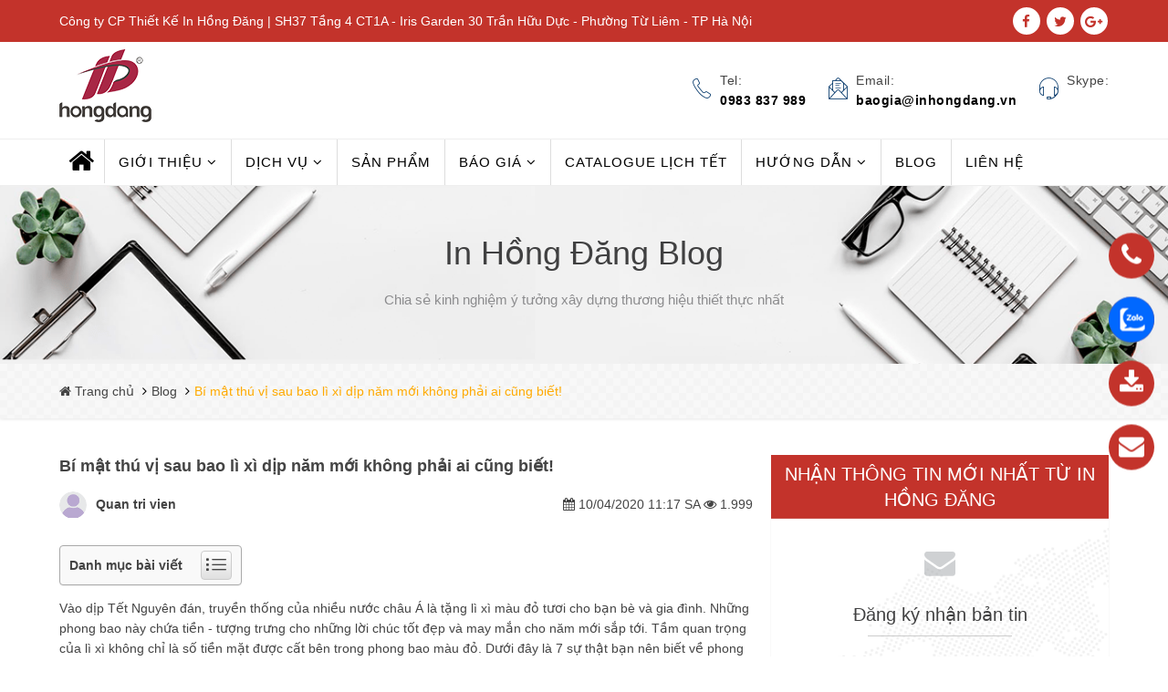

--- FILE ---
content_type: text/html; charset=utf-8
request_url: https://inhongdang.vn/bi-mat-thu-vi-sau-bao-li-xi-dip-nam-moi-khong-phai-ai-cung-biet
body_size: 626195
content:
<!DOCTYPE html><html xmlns="http://www.w3.org/1999/xhtml" xml:lang="vi" lang="vi"><head><!--[if IE]><meta http-equiv="X-UA-Compatible" content="IE=edge"><![endif]--><meta charset="utf-8"><meta http-equiv="Content-Type" content="text/html; charset=UTF-8" /><meta http-equiv="X-UA-Compatible" content="IE=100" /><meta name="viewport" content="width=device-width, initial-scale=1, shrink-to-fit=no"><meta http-equiv="content-script-type" Content="text/javascript"><meta http-equiv="content-style-type" Content="text/css"><link href="robots.txt" rel="robots"><meta name="ROBOTS" content="INDEX,FOLLOW" /><link rel="dns-prefetch" href="https://www.google-analytics.com" /><link rel="dns-prefetch" href="https://www.googletagmanager.com" /><link rel="dns-prefetch" href="https://www.googleadservices.com" /><link rel="dns-prefetch" href="https://connect.facebook.net" /><link rel="dns-prefetch" href="https://fonts.googleapis.com" /><link rel="dns-prefetch" href="https://fonts.gstatic.com" /><link rel="dns-prefetch" href="https://cdn.jsdelivr.net" /><link rel="dns-prefetch" href="https://googleads.g.doubleclick.net" /><link rel="dns-prefetch" href="https://www.google.com" /><link rel="dns-prefetch" href="https://www.google.com.vn" /><link rel="dns-prefetch" href="https://tawk.to" /><link rel="dns-prefetch" href="https://www.facebook.com" /><link href="/Upload/root/logo-hd.png" rel="shortcut icon" type="image/vnd.microsoft.icon" /><title>Bí mật thú vị sau bao lì xì dịp năm mới không phải ai cũng biết!</title><link rel="canonical" href="https://inhongdang.vn/bi-mat-thu-vi-sau-bao-li-xi-dip-nam-moi-khong-phai-ai-cung-biet" /><meta content="Bí mật thú vị sau bao lì xì dịp năm mới không phải ai cũng biết! Tầm quan trọng của lì xì không chỉ là số tiền mặt được cất bên trong phong bao màu đỏ. Dưới đây là 7 sự thật này:" name="description" /><meta content="Bí mật thú vị sau bao lì xì dịp năm mới không phải ai cũng biết!, In lì xì, mẫu bao lì xì, in phong bao lì xì, in lì xì giá rẻ, xưởng in lì xì, giá in lì xì," name="keywords" /><meta content="Bí mật thú vị sau bao lì xì dịp năm mới không phải ai cũng biết!" name="generator" /><meta content="Bí mật thú vị sau bao lì xì dịp năm mới không phải ai cũng biết!" name="DC.title" /><meta name="robots" content="noodp,index,follow" /><meta property="fb:app_id" content="142601943044326" /><meta content="article" property="og:type" /><meta content="Bí mật thú vị sau bao lì xì dịp năm mới không phải ai cũng biết!" property="og:title" /><meta content="https://inhongdang.vn/bi-mat-thu-vi-sau-bao-li-xi-dip-nam-moi-khong-phai-ai-cung-biet" property="og:url" /><meta content="https://inhongdang.vn/Upload/thumb/bi-mat-thu-vi-sau-bao-li-xi-dip-nam-moi-khong-phai-ai-cung-biet-.jpg" property="og:image" /><meta content="Bí mật thú vị sau bao lì xì dịp năm mới không phải ai cũng biết! Tầm quan trọng của lì xì không chỉ là số tiền mặt được cất bên trong phong bao màu đỏ. Dưới đây là 7 sự thật này:" property="og:description" /><meta name="twitter:card" content="summary" /><meta name="twitter:description" content="Bí mật thú vị sau bao lì xì dịp năm mới không phải ai cũng biết! Tầm quan trọng của lì xì không chỉ là số tiền mặt được cất bên trong phong bao màu đỏ. Dưới đây là 7 sự thật này:" /><meta name="twitter:title" content="Bí mật thú vị sau bao lì xì dịp năm mới không phải ai cũng biết!" /><meta name="twitter:image" content="https://inhongdang.vn/Upload/thumb/bi-mat-thu-vi-sau-bao-li-xi-dip-nam-moi-khong-phai-ai-cung-biet-.jpg" /><meta name='revisit-after' content='1 days' /><style type="text/css">html{font-family:sans-serif;-webkit-text-size-adjust:100%;-ms-text-size-adjust:100%}body{margin:0}article,aside,details,figcaption,figure,footer,header,hgroup,main,menu,nav,section,summary{display:block}audio,canvas,progress,video{display:inline-block;vertical-align:baseline}audio:not([controls]){display:none;height:0}[hidden],template{display:none}a{background-color:transparent}a:active,a:hover{outline:0}abbr[title]{border-bottom:1px dotted}b,strong{font-weight:700}dfn{font-style:italic}h1{margin:.67em 0;font-size:2em}mark{color:#000;background:#ff0}small{font-size:80%}sub,sup{position:relative;font-size:75%;line-height:0;vertical-align:baseline}sup{top:-.5em}sub{bottom:-.25em}img{border:0}svg:not(:root){overflow:hidden}figure{margin:1em 40px}hr{height:0;-webkit-box-sizing:content-box;-moz-box-sizing:content-box;box-sizing:content-box}pre{overflow:auto}code,kbd,pre,samp{font-family:monospace,monospace;font-size:1em}button,input,optgroup,select,textarea{margin:0;font:inherit;color:inherit}button{overflow:visible}button,select{text-transform:none}button,html input[type=button],input[type=reset],input[type=submit]{-webkit-appearance:button;cursor:pointer}button[disabled],html input[disabled]{cursor:default}button::-moz-focus-inner,input::-moz-focus-inner{padding:0;border:0}input{line-height:normal}input[type=checkbox],input[type=radio]{-webkit-box-sizing:border-box;-moz-box-sizing:border-box;box-sizing:border-box;padding:0}input[type=number]::-webkit-inner-spin-button,input[type=number]::-webkit-outer-spin-button{height:auto}input[type=search]{-webkit-box-sizing:content-box;-moz-box-sizing:content-box;box-sizing:content-box;-webkit-appearance:textfield}input[type=search]::-webkit-search-cancel-button,input[type=search]::-webkit-search-decoration{-webkit-appearance:none}fieldset{padding:.35em .625em .75em;margin:0 2px;border:1px solid silver}legend{padding:0;border:0}textarea{overflow:auto}optgroup{font-weight:700}table{border-spacing:0;border-collapse:collapse}td,th{padding:0}@media print{*,:after,:before{color:#000!important;text-shadow:none!important;background:0 0!important;-webkit-box-shadow:none!important;box-shadow:none!important}a,a:visited{text-decoration:underline}a[href]:after{content:" (" attr(href) ")"}abbr[title]:after{content:" (" attr(title) ")"}a[href^="javascript:"]:after,a[href^="#"]:after{content:""}blockquote,pre{border:1px solid #999;page-break-inside:avoid}thead{display:table-header-group}img,tr{page-break-inside:avoid}img{max-width:100%!important}h2,h3,p{orphans:3;widows:3}h2,h3{page-break-after:avoid}.navbar{display:none}.btn>.caret,.dropup>.btn>.caret{border-top-color:#000!important}.label{border:1px solid #000}.table{border-collapse:collapse!important}.table td,.table th{background-color:#fff!important}.table-bordered td,.table-bordered th{border:1px solid #ddd!important}}@font-face{font-family:'Glyphicons Halflings';src:url(/assets/default/fonts/glyphicons-halflings-regular.eot);src:url(/assets/default/fonts/glyphicons-halflings-regular.eot?#iefix) format('embedded-opentype'),url(/assets/default/fonts/glyphicons-halflings-regular.woff2) format('woff2'),url(/assets/default/fonts/glyphicons-halflings-regular.woff) format('woff'),url(/assets/default/fonts/glyphicons-halflings-regular.ttf) format('truetype'),url(/assets/default/fonts/glyphicons-halflings-regular.svg#glyphicons_halflingsregular) format('svg')}.glyphicon{position:relative;top:1px;display:inline-block;font-family:'Glyphicons Halflings';font-style:normal;font-weight:400;line-height:1;-webkit-font-smoothing:antialiased;-moz-osx-font-smoothing:grayscale}.glyphicon-asterisk:before{content:"*"}.glyphicon-plus:before{content:"+"}.glyphicon-eur:before,.glyphicon-euro:before{content:"€"}.glyphicon-minus:before{content:"−"}.glyphicon-cloud:before{content:"☁"}.glyphicon-envelope:before{content:"✉"}.glyphicon-pencil:before{content:"✏"}.glyphicon-glass:before{content:""}.glyphicon-music:before{content:""}.glyphicon-search:before{content:""}.glyphicon-heart:before{content:""}.glyphicon-star:before{content:""}.glyphicon-star-empty:before{content:""}.glyphicon-user:before{content:""}.glyphicon-film:before{content:""}.glyphicon-th-large:before{content:""}.glyphicon-th:before{content:""}.glyphicon-th-list:before{content:""}.glyphicon-ok:before{content:""}.glyphicon-remove:before{content:""}.glyphicon-zoom-in:before{content:""}.glyphicon-zoom-out:before{content:""}.glyphicon-off:before{content:""}.glyphicon-signal:before{content:""}.glyphicon-cog:before{content:""}.glyphicon-trash:before{content:""}.glyphicon-home:before{content:""}.glyphicon-file:before{content:""}.glyphicon-time:before{content:""}.glyphicon-road:before{content:""}.glyphicon-download-alt:before{content:""}.glyphicon-download:before{content:""}.glyphicon-upload:before{content:""}.glyphicon-inbox:before{content:""}.glyphicon-play-circle:before{content:""}.glyphicon-repeat:before{content:""}.glyphicon-refresh:before{content:""}.glyphicon-list-alt:before{content:""}.glyphicon-lock:before{content:""}.glyphicon-flag:before{content:""}.glyphicon-headphones:before{content:""}.glyphicon-volume-off:before{content:""}.glyphicon-volume-down:before{content:""}.glyphicon-volume-up:before{content:""}.glyphicon-qrcode:before{content:""}.glyphicon-barcode:before{content:""}.glyphicon-tag:before{content:""}.glyphicon-tags:before{content:""}.glyphicon-book:before{content:""}.glyphicon-bookmark:before{content:""}.glyphicon-print:before{content:""}.glyphicon-camera:before{content:""}.glyphicon-font:before{content:""}.glyphicon-bold:before{content:""}.glyphicon-italic:before{content:""}.glyphicon-text-height:before{content:""}.glyphicon-text-width:before{content:""}.glyphicon-align-left:before{content:""}.glyphicon-align-center:before{content:""}.glyphicon-align-right:before{content:""}.glyphicon-align-justify:before{content:""}.glyphicon-list:before{content:""}.glyphicon-indent-left:before{content:""}.glyphicon-indent-right:before{content:""}.glyphicon-facetime-video:before{content:""}.glyphicon-picture:before{content:""}.glyphicon-map-marker:before{content:""}.glyphicon-adjust:before{content:""}.glyphicon-tint:before{content:""}.glyphicon-edit:before{content:""}.glyphicon-share:before{content:""}.glyphicon-check:before{content:""}.glyphicon-move:before{content:""}.glyphicon-step-backward:before{content:""}.glyphicon-fast-backward:before{content:""}.glyphicon-backward:before{content:""}.glyphicon-play:before{content:""}.glyphicon-pause:before{content:""}.glyphicon-stop:before{content:""}.glyphicon-forward:before{content:""}.glyphicon-fast-forward:before{content:""}.glyphicon-step-forward:before{content:""}.glyphicon-eject:before{content:""}.glyphicon-chevron-left:before{content:""}.glyphicon-chevron-right:before{content:""}.glyphicon-plus-sign:before{content:""}.glyphicon-minus-sign:before{content:""}.glyphicon-remove-sign:before{content:""}.glyphicon-ok-sign:before{content:""}.glyphicon-question-sign:before{content:""}.glyphicon-info-sign:before{content:""}.glyphicon-screenshot:before{content:""}.glyphicon-remove-circle:before{content:""}.glyphicon-ok-circle:before{content:""}.glyphicon-ban-circle:before{content:""}.glyphicon-arrow-left:before{content:""}.glyphicon-arrow-right:before{content:""}.glyphicon-arrow-up:before{content:""}.glyphicon-arrow-down:before{content:""}.glyphicon-share-alt:before{content:""}.glyphicon-resize-full:before{content:""}.glyphicon-resize-small:before{content:""}.glyphicon-exclamation-sign:before{content:""}.glyphicon-gift:before{content:""}.glyphicon-leaf:before{content:""}.glyphicon-fire:before{content:""}.glyphicon-eye-open:before{content:""}.glyphicon-eye-close:before{content:""}.glyphicon-warning-sign:before{content:""}.glyphicon-plane:before{content:""}.glyphicon-calendar:before{content:""}.glyphicon-random:before{content:""}.glyphicon-comment:before{content:""}.glyphicon-magnet:before{content:""}.glyphicon-chevron-up:before{content:""}.glyphicon-chevron-down:before{content:""}.glyphicon-retweet:before{content:""}.glyphicon-shopping-cart:before{content:""}.glyphicon-folder-close:before{content:""}.glyphicon-folder-open:before{content:""}.glyphicon-resize-vertical:before{content:""}.glyphicon-resize-horizontal:before{content:""}.glyphicon-hdd:before{content:""}.glyphicon-bullhorn:before{content:""}.glyphicon-bell:before{content:""}.glyphicon-certificate:before{content:""}.glyphicon-thumbs-up:before{content:""}.glyphicon-thumbs-down:before{content:""}.glyphicon-hand-right:before{content:""}.glyphicon-hand-left:before{content:""}.glyphicon-hand-up:before{content:""}.glyphicon-hand-down:before{content:""}.glyphicon-circle-arrow-right:before{content:""}.glyphicon-circle-arrow-left:before{content:""}.glyphicon-circle-arrow-up:before{content:""}.glyphicon-circle-arrow-down:before{content:""}.glyphicon-globe:before{content:""}.glyphicon-wrench:before{content:""}.glyphicon-tasks:before{content:""}.glyphicon-filter:before{content:""}.glyphicon-briefcase:before{content:""}.glyphicon-fullscreen:before{content:""}.glyphicon-dashboard:before{content:""}.glyphicon-paperclip:before{content:""}.glyphicon-heart-empty:before{content:""}.glyphicon-link:before{content:""}.glyphicon-phone:before{content:""}.glyphicon-pushpin:before{content:""}.glyphicon-usd:before{content:""}.glyphicon-gbp:before{content:""}.glyphicon-sort:before{content:""}.glyphicon-sort-by-alphabet:before{content:""}.glyphicon-sort-by-alphabet-alt:before{content:""}.glyphicon-sort-by-order:before{content:""}.glyphicon-sort-by-order-alt:before{content:""}.glyphicon-sort-by-attributes:before{content:""}.glyphicon-sort-by-attributes-alt:before{content:""}.glyphicon-unchecked:before{content:""}.glyphicon-expand:before{content:""}.glyphicon-collapse-down:before{content:""}.glyphicon-collapse-up:before{content:""}.glyphicon-log-in:before{content:""}.glyphicon-flash:before{content:""}.glyphicon-log-out:before{content:""}.glyphicon-new-window:before{content:""}.glyphicon-record:before{content:""}.glyphicon-save:before{content:""}.glyphicon-open:before{content:""}.glyphicon-saved:before{content:""}.glyphicon-import:before{content:""}.glyphicon-export:before{content:""}.glyphicon-send:before{content:""}.glyphicon-floppy-disk:before{content:""}.glyphicon-floppy-saved:before{content:""}.glyphicon-floppy-remove:before{content:""}.glyphicon-floppy-save:before{content:""}.glyphicon-floppy-open:before{content:""}.glyphicon-credit-card:before{content:""}.glyphicon-transfer:before{content:""}.glyphicon-cutlery:before{content:""}.glyphicon-header:before{content:""}.glyphicon-compressed:before{content:""}.glyphicon-earphone:before{content:""}.glyphicon-phone-alt:before{content:""}.glyphicon-tower:before{content:""}.glyphicon-stats:before{content:""}.glyphicon-sd-video:before{content:""}.glyphicon-hd-video:before{content:""}.glyphicon-subtitles:before{content:""}.glyphicon-sound-stereo:before{content:""}.glyphicon-sound-dolby:before{content:""}.glyphicon-sound-5-1:before{content:""}.glyphicon-sound-6-1:before{content:""}.glyphicon-sound-7-1:before{content:""}.glyphicon-copyright-mark:before{content:""}.glyphicon-registration-mark:before{content:""}.glyphicon-cloud-download:before{content:""}.glyphicon-cloud-upload:before{content:""}.glyphicon-tree-conifer:before{content:""}.glyphicon-tree-deciduous:before{content:""}.glyphicon-cd:before{content:""}.glyphicon-save-file:before{content:""}.glyphicon-open-file:before{content:""}.glyphicon-level-up:before{content:""}.glyphicon-copy:before{content:""}.glyphicon-paste:before{content:""}.glyphicon-alert:before{content:""}.glyphicon-equalizer:before{content:""}.glyphicon-king:before{content:""}.glyphicon-queen:before{content:""}.glyphicon-pawn:before{content:""}.glyphicon-bishop:before{content:""}.glyphicon-knight:before{content:""}.glyphicon-baby-formula:before{content:""}.glyphicon-tent:before{content:"⛺"}.glyphicon-blackboard:before{content:""}.glyphicon-bed:before{content:""}.glyphicon-apple:before{content:""}.glyphicon-erase:before{content:""}.glyphicon-hourglass:before{content:"⌛"}.glyphicon-lamp:before{content:""}.glyphicon-duplicate:before{content:""}.glyphicon-piggy-bank:before{content:""}.glyphicon-scissors:before{content:""}.glyphicon-bitcoin:before{content:""}.glyphicon-btc:before{content:""}.glyphicon-xbt:before{content:""}.glyphicon-yen:before{content:"¥"}.glyphicon-jpy:before{content:"¥"}.glyphicon-ruble:before{content:"₽"}.glyphicon-rub:before{content:"₽"}.glyphicon-scale:before{content:""}.glyphicon-ice-lolly:before{content:""}.glyphicon-ice-lolly-tasted:before{content:""}.glyphicon-education:before{content:""}.glyphicon-option-horizontal:before{content:""}.glyphicon-option-vertical:before{content:""}.glyphicon-menu-hamburger:before{content:""}.glyphicon-modal-window:before{content:""}.glyphicon-oil:before{content:""}.glyphicon-grain:before{content:""}.glyphicon-sunglasses:before{content:""}.glyphicon-text-size:before{content:""}.glyphicon-text-color:before{content:""}.glyphicon-text-background:before{content:""}.glyphicon-object-align-top:before{content:""}.glyphicon-object-align-bottom:before{content:""}.glyphicon-object-align-horizontal:before{content:""}.glyphicon-object-align-left:before{content:""}.glyphicon-object-align-vertical:before{content:""}.glyphicon-object-align-right:before{content:""}.glyphicon-triangle-right:before{content:""}.glyphicon-triangle-left:before{content:""}.glyphicon-triangle-bottom:before{content:""}.glyphicon-triangle-top:before{content:""}.glyphicon-console:before{content:""}.glyphicon-superscript:before{content:""}.glyphicon-subscript:before{content:""}.glyphicon-menu-left:before{content:""}.glyphicon-menu-right:before{content:""}.glyphicon-menu-down:before{content:""}.glyphicon-menu-up:before{content:""}*{-webkit-box-sizing:border-box;-moz-box-sizing:border-box;box-sizing:border-box}:after,:before{-webkit-box-sizing:border-box;-moz-box-sizing:border-box;box-sizing:border-box}html{font-size:10px;-webkit-tap-highlight-color:rgba(0,0,0,0)}body{font-family:"Helvetica Neue",Helvetica,Arial,sans-serif;font-size:14px;line-height:1.42857143;color:#333;background-color:#fff}button,input,select,textarea{font-family:inherit;font-size:inherit;line-height:inherit}a{color:#337ab7;text-decoration:none}a:focus,a:hover{color:#23527c;text-decoration:underline}a:focus{outline:5px auto -webkit-focus-ring-color;outline-offset:-2px}figure{margin:0}img{vertical-align:middle}.carousel-inner>.item>a>img,.carousel-inner>.item>img,.img-responsive,.thumbnail a>img,.thumbnail>img{display:block;max-width:100%;height:auto}.img-rounded{border-radius:6px}.img-thumbnail{display:inline-block;max-width:100%;height:auto;padding:4px;line-height:1.42857143;background-color:#fff;border:1px solid #ddd;border-radius:4px;-webkit-transition:all .2s ease-in-out;-o-transition:all .2s ease-in-out;transition:all .2s ease-in-out}.img-circle{border-radius:50%}hr{margin-top:20px;margin-bottom:20px;border:0;border-top:1px solid #eee}.sr-only{position:absolute;width:1px;height:1px;padding:0;margin:-1px;overflow:hidden;clip:rect(0,0,0,0);border:0}.sr-only-focusable:active,.sr-only-focusable:focus{position:static;width:auto;height:auto;margin:0;overflow:visible;clip:auto}[role=button]{cursor:pointer}.h1,.h2,.h3,.h4,.h5,.h6,h1,h2,h3,h4,h5,h6{font-family:inherit;font-weight:500;line-height:1.1;color:inherit}.h1 .small,.h1 small,.h2 .small,.h2 small,.h3 .small,.h3 small,.h4 .small,.h4 small,.h5 .small,.h5 small,.h6 .small,.h6 small,h1 .small,h1 small,h2 .small,h2 small,h3 .small,h3 small,h4 .small,h4 small,h5 .small,h5 small,h6 .small,h6 small{font-weight:400;line-height:1;color:#777}.h1,.h2,.h3,h1,h2,h3{margin-top:20px;margin-bottom:10px}.h1 .small,.h1 small,.h2 .small,.h2 small,.h3 .small,.h3 small,h1 .small,h1 small,h2 .small,h2 small,h3 .small,h3 small{font-size:65%}.h4,.h5,.h6,h4,h5,h6{margin-top:10px;margin-bottom:10px}.h4 .small,.h4 small,.h5 .small,.h5 small,.h6 .small,.h6 small,h4 .small,h4 small,h5 .small,h5 small,h6 .small,h6 small{font-size:75%}.h1,h1{font-size:36px}.h2,h2{font-size:30px}.h3,h3{font-size:24px}.h4,h4{font-size:18px}.h5,h5{font-size:14px}.h6,h6{font-size:12px}p{margin:0 0 10px}.lead{margin-bottom:20px;font-size:16px;font-weight:300;line-height:1.4}@media(min-width:768px){.lead{font-size:21px}}.small,small{font-size:85%}.mark,mark{padding:.2em;background-color:#fcf8e3}.text-left{text-align:left}.text-right{text-align:right}.text-center{text-align:center}.text-justify{text-align:justify}.text-nowrap{white-space:nowrap}.text-lowercase{text-transform:lowercase}.text-uppercase{text-transform:uppercase}.text-capitalize{text-transform:capitalize}.text-muted{color:#777}.text-primary{color:#337ab7}a.text-primary:focus,a.text-primary:hover{color:#286090}.text-success{color:#3c763d}a.text-success:focus,a.text-success:hover{color:#2b542c}.text-info{color:#31708f}a.text-info:focus,a.text-info:hover{color:#245269}.text-warning{color:#8a6d3b}a.text-warning:focus,a.text-warning:hover{color:#66512c}.text-danger{color:#a94442}a.text-danger:focus,a.text-danger:hover{color:#843534}.bg-primary{color:#fff;background-color:#337ab7}a.bg-primary:focus,a.bg-primary:hover{background-color:#286090}.bg-success{background-color:#dff0d8}a.bg-success:focus,a.bg-success:hover{background-color:#c1e2b3}.bg-info{background-color:#d9edf7}a.bg-info:focus,a.bg-info:hover{background-color:#afd9ee}.bg-warning{background-color:#fcf8e3}a.bg-warning:focus,a.bg-warning:hover{background-color:#f7ecb5}.bg-danger{background-color:#f2dede}a.bg-danger:focus,a.bg-danger:hover{background-color:#e4b9b9}.page-header{padding-bottom:9px;margin:40px 0 20px;border-bottom:1px solid #eee}ol,ul{margin-top:0;margin-bottom:10px}ol ol,ol ul,ul ol,ul ul{margin-bottom:0}.list-unstyled{padding-left:0;list-style:none}.list-inline{padding-left:0;margin-left:-5px;list-style:none}.list-inline>li{display:inline-block;padding-right:5px;padding-left:5px}dl{margin-top:0;margin-bottom:20px}dd,dt{line-height:1.42857143}dt{font-weight:700}dd{margin-left:0}@media(min-width:768px){.dl-horizontal dt{float:left;width:160px;overflow:hidden;clear:left;text-align:right;text-overflow:ellipsis;white-space:nowrap}.dl-horizontal dd{margin-left:180px}}abbr[data-original-title],abbr[title]{cursor:help;border-bottom:1px dotted #777}.initialism{font-size:90%;text-transform:uppercase}blockquote{padding:10px 20px;margin:0 0 20px;font-size:17.5px;border-left:5px solid #eee}blockquote ol:last-child,blockquote p:last-child,blockquote ul:last-child{margin-bottom:0}blockquote .small,blockquote footer,blockquote small{display:block;font-size:80%;line-height:1.42857143;color:#777}blockquote .small:before,blockquote footer:before,blockquote small:before{content:'— '}.blockquote-reverse,blockquote.pull-right{padding-right:15px;padding-left:0;text-align:right;border-right:5px solid #eee;border-left:0}.blockquote-reverse .small:before,.blockquote-reverse footer:before,.blockquote-reverse small:before,blockquote.pull-right .small:before,blockquote.pull-right footer:before,blockquote.pull-right small:before{content:''}.blockquote-reverse .small:after,.blockquote-reverse footer:after,.blockquote-reverse small:after,blockquote.pull-right .small:after,blockquote.pull-right footer:after,blockquote.pull-right small:after{content:' —'}address{margin-bottom:20px;font-style:normal;line-height:1.42857143}code,kbd,pre,samp{font-family:Menlo,Monaco,Consolas,"Courier New",monospace}code{padding:2px 4px;font-size:90%;color:#c7254e;background-color:#f9f2f4;border-radius:4px}kbd{padding:2px 4px;font-size:90%;color:#fff;background-color:#333;border-radius:3px;-webkit-box-shadow:inset 0 -1px 0 rgba(0,0,0,.25);box-shadow:inset 0 -1px 0 rgba(0,0,0,.25)}kbd kbd{padding:0;font-size:100%;font-weight:700;-webkit-box-shadow:none;box-shadow:none}pre{display:block;padding:9.5px;margin:0 0 10px;font-size:13px;line-height:1.42857143;color:#333;word-break:break-all;word-wrap:break-word;background-color:#f5f5f5;border:1px solid #ccc;border-radius:4px}pre code{padding:0;font-size:inherit;color:inherit;white-space:pre-wrap;background-color:transparent;border-radius:0}.pre-scrollable{max-height:340px;overflow-y:scroll}.container{padding-right:10px;padding-left:10px;margin-right:auto;margin-left:auto}@media(min-width:768px){.container{width:750px}}@media(min-width:992px){.container{width:970px}}@media(min-width:1200px){.container{width:1170px}}.container-fluid{padding-right:15px;padding-left:15px;margin-right:auto;margin-left:auto}.row{margin-right:-10px;margin-left:-10px}.col-lg-1,.col-lg-10,.col-lg-11,.col-lg-12,.col-lg-2,.col-lg-3,.col-lg-4,.col-lg-5,.col-lg-6,.col-lg-7,.col-lg-8,.col-lg-9,.col-md-1,.col-md-10,.col-md-11,.col-md-12,.col-md-2,.col-md-3,.col-md-4,.col-md-5,.col-md-6,.col-md-7,.col-md-8,.col-md-9,.col-sm-1,.col-sm-10,.col-sm-11,.col-sm-12,.col-sm-2,.col-sm-3,.col-sm-4,.col-sm-5,.col-sm-6,.col-sm-7,.col-sm-8,.col-sm-9,.col-xs-1,.col-xs-10,.col-xs-11,.col-xs-12,.col-xs-2,.col-xs-3,.col-xs-4,.col-xs-5,.col-xs-6,.col-xs-7,.col-xs-8,.col-xs-9{position:relative;min-height:1px;padding-right:15px;padding-left:15px}.col-xs-1,.col-xs-10,.col-xs-11,.col-xs-12,.col-xs-2,.col-xs-3,.col-xs-4,.col-xs-5,.col-xs-6,.col-xs-7,.col-xs-8,.col-xs-9{float:left}.col-xs-12{width:100%}.col-xs-11{width:91.66666667%}.col-xs-10{width:83.33333333%}.col-xs-9{width:75%}.col-xs-8{width:66.66666667%}.col-xs-7{width:58.33333333%}.col-xs-6{width:50%}.col-xs-5{width:41.66666667%}.col-xs-4{width:33.33333333%}.col-xs-3{width:25%}.col-xs-2{width:16.66666667%}.col-xs-1{width:8.33333333%}.col-xs-pull-12{right:100%}.col-xs-pull-11{right:91.66666667%}.col-xs-pull-10{right:83.33333333%}.col-xs-pull-9{right:75%}.col-xs-pull-8{right:66.66666667%}.col-xs-pull-7{right:58.33333333%}.col-xs-pull-6{right:50%}.col-xs-pull-5{right:41.66666667%}.col-xs-pull-4{right:33.33333333%}.col-xs-pull-3{right:25%}.col-xs-pull-2{right:16.66666667%}.col-xs-pull-1{right:8.33333333%}.col-xs-pull-0{right:auto}.col-xs-push-12{left:100%}.col-xs-push-11{left:91.66666667%}.col-xs-push-10{left:83.33333333%}.col-xs-push-9{left:75%}.col-xs-push-8{left:66.66666667%}.col-xs-push-7{left:58.33333333%}.col-xs-push-6{left:50%}.col-xs-push-5{left:41.66666667%}.col-xs-push-4{left:33.33333333%}.col-xs-push-3{left:25%}.col-xs-push-2{left:16.66666667%}.col-xs-push-1{left:8.33333333%}.col-xs-push-0{left:auto}.col-xs-offset-12{margin-left:100%}.col-xs-offset-11{margin-left:91.66666667%}.col-xs-offset-10{margin-left:83.33333333%}.col-xs-offset-9{margin-left:75%}.col-xs-offset-8{margin-left:66.66666667%}.col-xs-offset-7{margin-left:58.33333333%}.col-xs-offset-6{margin-left:50%}.col-xs-offset-5{margin-left:41.66666667%}.col-xs-offset-4{margin-left:33.33333333%}.col-xs-offset-3{margin-left:25%}.col-xs-offset-2{margin-left:16.66666667%}.col-xs-offset-1{margin-left:8.33333333%}.col-xs-offset-0{margin-left:0}@media(min-width:768px){.col-sm-1,.col-sm-10,.col-sm-11,.col-sm-12,.col-sm-2,.col-sm-3,.col-sm-4,.col-sm-5,.col-sm-6,.col-sm-7,.col-sm-8,.col-sm-9{float:left}.col-sm-12{width:100%}.col-sm-11{width:91.66666667%}.col-sm-10{width:83.33333333%}.col-sm-9{width:75%}.col-sm-8{width:66.66666667%}.col-sm-7{width:58.33333333%}.col-sm-6{width:50%}.col-sm-5{width:41.66666667%}.col-sm-4{width:33.33333333%}.col-sm-3{width:25%}.col-sm-2{width:16.66666667%}.col-sm-1{width:8.33333333%}.col-sm-pull-12{right:100%}.col-sm-pull-11{right:91.66666667%}.col-sm-pull-10{right:83.33333333%}.col-sm-pull-9{right:75%}.col-sm-pull-8{right:66.66666667%}.col-sm-pull-7{right:58.33333333%}.col-sm-pull-6{right:50%}.col-sm-pull-5{right:41.66666667%}.col-sm-pull-4{right:33.33333333%}.col-sm-pull-3{right:25%}.col-sm-pull-2{right:16.66666667%}.col-sm-pull-1{right:8.33333333%}.col-sm-pull-0{right:auto}.col-sm-push-12{left:100%}.col-sm-push-11{left:91.66666667%}.col-sm-push-10{left:83.33333333%}.col-sm-push-9{left:75%}.col-sm-push-8{left:66.66666667%}.col-sm-push-7{left:58.33333333%}.col-sm-push-6{left:50%}.col-sm-push-5{left:41.66666667%}.col-sm-push-4{left:33.33333333%}.col-sm-push-3{left:25%}.col-sm-push-2{left:16.66666667%}.col-sm-push-1{left:8.33333333%}.col-sm-push-0{left:auto}.col-sm-offset-12{margin-left:100%}.col-sm-offset-11{margin-left:91.66666667%}.col-sm-offset-10{margin-left:83.33333333%}.col-sm-offset-9{margin-left:75%}.col-sm-offset-8{margin-left:66.66666667%}.col-sm-offset-7{margin-left:58.33333333%}.col-sm-offset-6{margin-left:50%}.col-sm-offset-5{margin-left:41.66666667%}.col-sm-offset-4{margin-left:33.33333333%}.col-sm-offset-3{margin-left:25%}.col-sm-offset-2{margin-left:16.66666667%}.col-sm-offset-1{margin-left:8.33333333%}.col-sm-offset-0{margin-left:0}}@media(min-width:992px){.col-md-1,.col-md-10,.col-md-11,.col-md-12,.col-md-2,.col-md-3,.col-md-4,.col-md-5,.col-md-6,.col-md-7,.col-md-8,.col-md-9{float:left}.col-md-12{width:100%}.col-md-11{width:91.66666667%}.col-md-10{width:83.33333333%}.col-md-9{width:75%}.col-md-8{width:66.66666667%}.col-md-7{width:58.33333333%}.col-md-6{width:50%}.col-md-5{width:41.66666667%}.col-md-4{width:33.33333333%}.col-md-3{width:25%}.col-md-2{width:16.66666667%}.col-md-1{width:8.33333333%}.col-md-pull-12{right:100%}.col-md-pull-11{right:91.66666667%}.col-md-pull-10{right:83.33333333%}.col-md-pull-9{right:75%}.col-md-pull-8{right:66.66666667%}.col-md-pull-7{right:58.33333333%}.col-md-pull-6{right:50%}.col-md-pull-5{right:41.66666667%}.col-md-pull-4{right:33.33333333%}.col-md-pull-3{right:25%}.col-md-pull-2{right:16.66666667%}.col-md-pull-1{right:8.33333333%}.col-md-pull-0{right:auto}.col-md-push-12{left:100%}.col-md-push-11{left:91.66666667%}.col-md-push-10{left:83.33333333%}.col-md-push-9{left:75%}.col-md-push-8{left:66.66666667%}.col-md-push-7{left:58.33333333%}.col-md-push-6{left:50%}.col-md-push-5{left:41.66666667%}.col-md-push-4{left:33.33333333%}.col-md-push-3{left:25%}.col-md-push-2{left:16.66666667%}.col-md-push-1{left:8.33333333%}.col-md-push-0{left:auto}.col-md-offset-12{margin-left:100%}.col-md-offset-11{margin-left:91.66666667%}.col-md-offset-10{margin-left:83.33333333%}.col-md-offset-9{margin-left:75%}.col-md-offset-8{margin-left:66.66666667%}.col-md-offset-7{margin-left:58.33333333%}.col-md-offset-6{margin-left:50%}.col-md-offset-5{margin-left:41.66666667%}.col-md-offset-4{margin-left:33.33333333%}.col-md-offset-3{margin-left:25%}.col-md-offset-2{margin-left:16.66666667%}.col-md-offset-1{margin-left:8.33333333%}.col-md-offset-0{margin-left:0}}@media(min-width:1200px){.col-lg-1,.col-lg-10,.col-lg-11,.col-lg-12,.col-lg-2,.col-lg-3,.col-lg-4,.col-lg-5,.col-lg-6,.col-lg-7,.col-lg-8,.col-lg-9{float:left}.col-lg-12{width:100%}.col-lg-11{width:91.66666667%}.col-lg-10{width:83.33333333%}.col-lg-9{width:75%}.col-lg-8{width:66.66666667%}.col-lg-7{width:58.33333333%}.col-lg-6{width:50%}.col-lg-5{width:41.66666667%}.col-lg-4{width:33.33333333%}.col-lg-3{width:25%}.col-lg-2{width:16.66666667%}.col-lg-1{width:8.33333333%}.col-lg-pull-12{right:100%}.col-lg-pull-11{right:91.66666667%}.col-lg-pull-10{right:83.33333333%}.col-lg-pull-9{right:75%}.col-lg-pull-8{right:66.66666667%}.col-lg-pull-7{right:58.33333333%}.col-lg-pull-6{right:50%}.col-lg-pull-5{right:41.66666667%}.col-lg-pull-4{right:33.33333333%}.col-lg-pull-3{right:25%}.col-lg-pull-2{right:16.66666667%}.col-lg-pull-1{right:8.33333333%}.col-lg-pull-0{right:auto}.col-lg-push-12{left:100%}.col-lg-push-11{left:91.66666667%}.col-lg-push-10{left:83.33333333%}.col-lg-push-9{left:75%}.col-lg-push-8{left:66.66666667%}.col-lg-push-7{left:58.33333333%}.col-lg-push-6{left:50%}.col-lg-push-5{left:41.66666667%}.col-lg-push-4{left:33.33333333%}.col-lg-push-3{left:25%}.col-lg-push-2{left:16.66666667%}.col-lg-push-1{left:8.33333333%}.col-lg-push-0{left:auto}.col-lg-offset-12{margin-left:100%}.col-lg-offset-11{margin-left:91.66666667%}.col-lg-offset-10{margin-left:83.33333333%}.col-lg-offset-9{margin-left:75%}.col-lg-offset-8{margin-left:66.66666667%}.col-lg-offset-7{margin-left:58.33333333%}.col-lg-offset-6{margin-left:50%}.col-lg-offset-5{margin-left:41.66666667%}.col-lg-offset-4{margin-left:33.33333333%}.col-lg-offset-3{margin-left:25%}.col-lg-offset-2{margin-left:16.66666667%}.col-lg-offset-1{margin-left:8.33333333%}.col-lg-offset-0{margin-left:0}}table{background-color:transparent}caption{padding-top:8px;padding-bottom:8px;color:#777;text-align:left}th{text-align:left}.table{width:100%;max-width:100%;margin-bottom:20px}.table>tbody>tr>td,.table>tbody>tr>th,.table>tfoot>tr>td,.table>tfoot>tr>th,.table>thead>tr>td,.table>thead>tr>th{padding:8px;line-height:1.42857143;vertical-align:top;border-top:1px solid #ddd}.table>thead>tr>th{vertical-align:bottom;border-bottom:2px solid #ddd}.table>caption+thead>tr:first-child>td,.table>caption+thead>tr:first-child>th,.table>colgroup+thead>tr:first-child>td,.table>colgroup+thead>tr:first-child>th,.table>thead:first-child>tr:first-child>td,.table>thead:first-child>tr:first-child>th{border-top:0}.table>tbody+tbody{border-top:2px solid #ddd}.table .table{background-color:#fff}.table-condensed>tbody>tr>td,.table-condensed>tbody>tr>th,.table-condensed>tfoot>tr>td,.table-condensed>tfoot>tr>th,.table-condensed>thead>tr>td,.table-condensed>thead>tr>th{padding:5px}.table-bordered{border:1px solid #ddd}.table-bordered>tbody>tr>td,.table-bordered>tbody>tr>th,.table-bordered>tfoot>tr>td,.table-bordered>tfoot>tr>th,.table-bordered>thead>tr>td,.table-bordered>thead>tr>th{border:1px solid #ddd}.table-bordered>thead>tr>td,.table-bordered>thead>tr>th{border-bottom-width:2px}.table-striped>tbody>tr:nth-of-type(odd){background-color:#f9f9f9}.table-hover>tbody>tr:hover{background-color:#f5f5f5}table col[class*=col-]{position:static;display:table-column;float:none}table td[class*=col-],table th[class*=col-]{position:static;display:table-cell;float:none}.table>tbody>tr.active>td,.table>tbody>tr.active>th,.table>tbody>tr>td.active,.table>tbody>tr>th.active,.table>tfoot>tr.active>td,.table>tfoot>tr.active>th,.table>tfoot>tr>td.active,.table>tfoot>tr>th.active,.table>thead>tr.active>td,.table>thead>tr.active>th,.table>thead>tr>td.active,.table>thead>tr>th.active{background-color:#f5f5f5}.table-hover>tbody>tr.active:hover>td,.table-hover>tbody>tr.active:hover>th,.table-hover>tbody>tr:hover>.active,.table-hover>tbody>tr>td.active:hover,.table-hover>tbody>tr>th.active:hover{background-color:#e8e8e8}.table>tbody>tr.success>td,.table>tbody>tr.success>th,.table>tbody>tr>td.success,.table>tbody>tr>th.success,.table>tfoot>tr.success>td,.table>tfoot>tr.success>th,.table>tfoot>tr>td.success,.table>tfoot>tr>th.success,.table>thead>tr.success>td,.table>thead>tr.success>th,.table>thead>tr>td.success,.table>thead>tr>th.success{background-color:#dff0d8}.table-hover>tbody>tr.success:hover>td,.table-hover>tbody>tr.success:hover>th,.table-hover>tbody>tr:hover>.success,.table-hover>tbody>tr>td.success:hover,.table-hover>tbody>tr>th.success:hover{background-color:#d0e9c6}.table>tbody>tr.info>td,.table>tbody>tr.info>th,.table>tbody>tr>td.info,.table>tbody>tr>th.info,.table>tfoot>tr.info>td,.table>tfoot>tr.info>th,.table>tfoot>tr>td.info,.table>tfoot>tr>th.info,.table>thead>tr.info>td,.table>thead>tr.info>th,.table>thead>tr>td.info,.table>thead>tr>th.info{background-color:#d9edf7}.table-hover>tbody>tr.info:hover>td,.table-hover>tbody>tr.info:hover>th,.table-hover>tbody>tr:hover>.info,.table-hover>tbody>tr>td.info:hover,.table-hover>tbody>tr>th.info:hover{background-color:#c4e3f3}.table>tbody>tr.warning>td,.table>tbody>tr.warning>th,.table>tbody>tr>td.warning,.table>tbody>tr>th.warning,.table>tfoot>tr.warning>td,.table>tfoot>tr.warning>th,.table>tfoot>tr>td.warning,.table>tfoot>tr>th.warning,.table>thead>tr.warning>td,.table>thead>tr.warning>th,.table>thead>tr>td.warning,.table>thead>tr>th.warning{background-color:#fcf8e3}.table-hover>tbody>tr.warning:hover>td,.table-hover>tbody>tr.warning:hover>th,.table-hover>tbody>tr:hover>.warning,.table-hover>tbody>tr>td.warning:hover,.table-hover>tbody>tr>th.warning:hover{background-color:#faf2cc}.table>tbody>tr.danger>td,.table>tbody>tr.danger>th,.table>tbody>tr>td.danger,.table>tbody>tr>th.danger,.table>tfoot>tr.danger>td,.table>tfoot>tr.danger>th,.table>tfoot>tr>td.danger,.table>tfoot>tr>th.danger,.table>thead>tr.danger>td,.table>thead>tr.danger>th,.table>thead>tr>td.danger,.table>thead>tr>th.danger{background-color:#f2dede}.table-hover>tbody>tr.danger:hover>td,.table-hover>tbody>tr.danger:hover>th,.table-hover>tbody>tr:hover>.danger,.table-hover>tbody>tr>td.danger:hover,.table-hover>tbody>tr>th.danger:hover{background-color:#ebcccc}.table-responsive{min-height:.01%;overflow-x:auto}@media screen and (max-width:767px){.table-responsive{width:100%;margin-bottom:15px;overflow-y:hidden;-ms-overflow-style:-ms-autohiding-scrollbar;border:1px solid #ddd}.table-responsive>.table{margin-bottom:0}.table-responsive>.table>tbody>tr>td,.table-responsive>.table>tbody>tr>th,.table-responsive>.table>tfoot>tr>td,.table-responsive>.table>tfoot>tr>th,.table-responsive>.table>thead>tr>td,.table-responsive>.table>thead>tr>th{white-space:nowrap}.table-responsive>.table-bordered{border:0}.table-responsive>.table-bordered>tbody>tr>td:first-child,.table-responsive>.table-bordered>tbody>tr>th:first-child,.table-responsive>.table-bordered>tfoot>tr>td:first-child,.table-responsive>.table-bordered>tfoot>tr>th:first-child,.table-responsive>.table-bordered>thead>tr>td:first-child,.table-responsive>.table-bordered>thead>tr>th:first-child{border-left:0}.table-responsive>.table-bordered>tbody>tr>td:last-child,.table-responsive>.table-bordered>tbody>tr>th:last-child,.table-responsive>.table-bordered>tfoot>tr>td:last-child,.table-responsive>.table-bordered>tfoot>tr>th:last-child,.table-responsive>.table-bordered>thead>tr>td:last-child,.table-responsive>.table-bordered>thead>tr>th:last-child{border-right:0}.table-responsive>.table-bordered>tbody>tr:last-child>td,.table-responsive>.table-bordered>tbody>tr:last-child>th,.table-responsive>.table-bordered>tfoot>tr:last-child>td,.table-responsive>.table-bordered>tfoot>tr:last-child>th{border-bottom:0}}fieldset{min-width:0;padding:0;margin:0;border:0}legend{display:block;width:100%;padding:0;margin-bottom:20px;font-size:21px;line-height:inherit;color:#333;border:0;border-bottom:1px solid #e5e5e5}label{display:inline-block;max-width:100%;margin-bottom:5px;font-weight:700}input[type=search]{-webkit-box-sizing:border-box;-moz-box-sizing:border-box;box-sizing:border-box}input[type=checkbox],input[type=radio]{margin:4px 0 0;margin-top:1px\9;line-height:normal}input[type=file]{display:block}input[type=range]{display:block;width:100%}select[multiple],select[size]{height:auto}input[type=file]:focus,input[type=checkbox]:focus,input[type=radio]:focus{outline:5px auto -webkit-focus-ring-color;outline-offset:-2px}output{display:block;padding-top:7px;font-size:14px;line-height:1.42857143;color:#555}.form-control{display:block;width:100%;height:34px;padding:6px 12px;font-size:14px;line-height:1.42857143;color:#555;background-color:#fff;background-image:none;border:1px solid #ccc;border-radius:4px;-webkit-box-shadow:inset 0 1px 1px rgba(0,0,0,.075);box-shadow:inset 0 1px 1px rgba(0,0,0,.075);-webkit-transition:border-color ease-in-out .15s,-webkit-box-shadow ease-in-out .15s;-o-transition:border-color ease-in-out .15s,box-shadow ease-in-out .15s;transition:border-color ease-in-out .15s,box-shadow ease-in-out .15s}.form-control:focus{border-color:#66afe9;outline:0;-webkit-box-shadow:inset 0 1px 1px rgba(0,0,0,.075),0 0 8px rgba(102,175,233,.6);box-shadow:inset 0 1px 1px rgba(0,0,0,.075),0 0 8px rgba(102,175,233,.6)}.form-control::-moz-placeholder{color:#999;opacity:1}.form-control:-ms-input-placeholder{color:#999}.form-control::-webkit-input-placeholder{color:#999}.form-control::-ms-expand{background-color:transparent;border:0}.form-control[disabled],.form-control[readonly],fieldset[disabled] .form-control{background-color:#eee;opacity:1}.form-control[disabled],fieldset[disabled] .form-control{cursor:not-allowed}textarea.form-control{height:auto}input[type=search]{-webkit-appearance:none}@media screen and (-webkit-min-device-pixel-ratio:0){input[type=date].form-control,input[type=time].form-control,input[type=datetime-local].form-control,input[type=month].form-control{line-height:34px}.input-group-sm input[type=date],.input-group-sm input[type=time],.input-group-sm input[type=datetime-local],.input-group-sm input[type=month],input[type=date].input-sm,input[type=time].input-sm,input[type=datetime-local].input-sm,input[type=month].input-sm{line-height:30px}.input-group-lg input[type=date],.input-group-lg input[type=time],.input-group-lg input[type=datetime-local],.input-group-lg input[type=month],input[type=date].input-lg,input[type=time].input-lg,input[type=datetime-local].input-lg,input[type=month].input-lg{line-height:46px}}.form-group{margin-bottom:15px}.checkbox,.radio{position:relative;display:block;margin-top:10px;margin-bottom:10px}.checkbox label,.radio label{min-height:20px;padding-left:20px;margin-bottom:0;font-weight:400;cursor:pointer}.checkbox input[type=checkbox],.checkbox-inline input[type=checkbox],.radio input[type=radio],.radio-inline input[type=radio]{position:absolute;margin-top:4px\9;margin-left:-20px}.checkbox+.checkbox,.radio+.radio{margin-top:-5px}.checkbox-inline,.radio-inline{position:relative;display:inline-block;padding-left:20px;margin-bottom:0;font-weight:400;vertical-align:middle;cursor:pointer}.checkbox-inline+.checkbox-inline,.radio-inline+.radio-inline{margin-top:0;margin-left:10px}fieldset[disabled] input[type=checkbox],fieldset[disabled] input[type=radio],input[type=checkbox].disabled,input[type=checkbox][disabled],input[type=radio].disabled,input[type=radio][disabled]{cursor:not-allowed}.checkbox-inline.disabled,.radio-inline.disabled,fieldset[disabled] .checkbox-inline,fieldset[disabled] .radio-inline{cursor:not-allowed}.checkbox.disabled label,.radio.disabled label,fieldset[disabled] .checkbox label,fieldset[disabled] .radio label{cursor:not-allowed}.form-control-static{min-height:34px;padding-top:7px;padding-bottom:7px;margin-bottom:0}.form-control-static.input-lg,.form-control-static.input-sm{padding-right:0;padding-left:0}.input-sm{height:30px;padding:5px 10px;font-size:12px;line-height:1.5;border-radius:3px}select.input-sm{height:30px;line-height:30px}select[multiple].input-sm,textarea.input-sm{height:auto}.form-group-sm .form-control{height:30px;padding:5px 10px;font-size:12px;line-height:1.5;border-radius:3px}.form-group-sm select.form-control{height:30px;line-height:30px}.form-group-sm select[multiple].form-control,.form-group-sm textarea.form-control{height:auto}.form-group-sm .form-control-static{height:30px;min-height:32px;padding:6px 10px;font-size:12px;line-height:1.5}.input-lg{height:46px;padding:10px 16px;font-size:18px;line-height:1.3333333;border-radius:6px}select.input-lg{height:46px;line-height:46px}select[multiple].input-lg,textarea.input-lg{height:auto}.form-group-lg .form-control{height:46px;padding:10px 16px;font-size:18px;line-height:1.3333333;border-radius:6px}.form-group-lg select.form-control{height:46px;line-height:46px}.form-group-lg select[multiple].form-control,.form-group-lg textarea.form-control{height:auto}.form-group-lg .form-control-static{height:46px;min-height:38px;padding:11px 16px;font-size:18px;line-height:1.3333333}.has-feedback{position:relative}.has-feedback .form-control{padding-right:42.5px}.form-control-feedback{position:absolute;top:0;right:0;z-index:2;display:block;width:34px;height:34px;line-height:34px;text-align:center;pointer-events:none}.form-group-lg .form-control+.form-control-feedback,.input-group-lg+.form-control-feedback,.input-lg+.form-control-feedback{width:46px;height:46px;line-height:46px}.form-group-sm .form-control+.form-control-feedback,.input-group-sm+.form-control-feedback,.input-sm+.form-control-feedback{width:30px;height:30px;line-height:30px}.has-success .checkbox,.has-success .checkbox-inline,.has-success .control-label,.has-success .help-block,.has-success .radio,.has-success .radio-inline,.has-success.checkbox label,.has-success.checkbox-inline label,.has-success.radio label,.has-success.radio-inline label{color:#3c763d}.has-success .form-control{border-color:#3c763d;-webkit-box-shadow:inset 0 1px 1px rgba(0,0,0,.075);box-shadow:inset 0 1px 1px rgba(0,0,0,.075)}.has-success .form-control:focus{border-color:#2b542c;-webkit-box-shadow:inset 0 1px 1px rgba(0,0,0,.075),0 0 6px #67b168;box-shadow:inset 0 1px 1px rgba(0,0,0,.075),0 0 6px #67b168}.has-success .input-group-addon{color:#3c763d;background-color:#dff0d8;border-color:#3c763d}.has-success .form-control-feedback{color:#3c763d}.has-warning .checkbox,.has-warning .checkbox-inline,.has-warning .control-label,.has-warning .help-block,.has-warning .radio,.has-warning .radio-inline,.has-warning.checkbox label,.has-warning.checkbox-inline label,.has-warning.radio label,.has-warning.radio-inline label{color:#8a6d3b}.has-warning .form-control{border-color:#8a6d3b;-webkit-box-shadow:inset 0 1px 1px rgba(0,0,0,.075);box-shadow:inset 0 1px 1px rgba(0,0,0,.075)}.has-warning .form-control:focus{border-color:#66512c;-webkit-box-shadow:inset 0 1px 1px rgba(0,0,0,.075),0 0 6px #c0a16b;box-shadow:inset 0 1px 1px rgba(0,0,0,.075),0 0 6px #c0a16b}.has-warning .input-group-addon{color:#8a6d3b;background-color:#fcf8e3;border-color:#8a6d3b}.has-warning .form-control-feedback{color:#8a6d3b}.has-error .checkbox,.has-error .checkbox-inline,.has-error .control-label,.has-error .help-block,.has-error .radio,.has-error .radio-inline,.has-error.checkbox label,.has-error.checkbox-inline label,.has-error.radio label,.has-error.radio-inline label{color:#a94442}.has-error .form-control{border-color:#a94442;-webkit-box-shadow:inset 0 1px 1px rgba(0,0,0,.075);box-shadow:inset 0 1px 1px rgba(0,0,0,.075)}.has-error .form-control:focus{border-color:#843534;-webkit-box-shadow:inset 0 1px 1px rgba(0,0,0,.075),0 0 6px #ce8483;box-shadow:inset 0 1px 1px rgba(0,0,0,.075),0 0 6px #ce8483}.has-error .input-group-addon{color:#a94442;background-color:#f2dede;border-color:#a94442}.has-error .form-control-feedback{color:#a94442}.has-feedback label~.form-control-feedback{top:25px}.has-feedback label.sr-only~.form-control-feedback{top:0}.help-block{display:block;margin-top:5px;margin-bottom:10px;color:#737373}@media(min-width:768px){.form-inline .form-group{display:inline-block;margin-bottom:0;vertical-align:middle}.form-inline .form-control{display:inline-block;width:auto;vertical-align:middle}.form-inline .form-control-static{display:inline-block}.form-inline .input-group{display:inline-table;vertical-align:middle}.form-inline .input-group .form-control,.form-inline .input-group .input-group-addon,.form-inline .input-group .input-group-btn{width:auto}.form-inline .input-group>.form-control{width:100%}.form-inline .control-label{margin-bottom:0;vertical-align:middle}.form-inline .checkbox,.form-inline .radio{display:inline-block;margin-top:0;margin-bottom:0;vertical-align:middle}.form-inline .checkbox label,.form-inline .radio label{padding-left:0}.form-inline .checkbox input[type=checkbox],.form-inline .radio input[type=radio]{position:relative;margin-left:0}.form-inline .has-feedback .form-control-feedback{top:0}}.form-horizontal .checkbox,.form-horizontal .checkbox-inline,.form-horizontal .radio,.form-horizontal .radio-inline{padding-top:7px;margin-top:0;margin-bottom:0}.form-horizontal .checkbox,.form-horizontal .radio{min-height:27px}.form-horizontal .form-group{margin-right:-15px;margin-left:-15px}@media(min-width:768px){.form-horizontal .control-label{padding-top:7px;margin-bottom:0;text-align:right}}.form-horizontal .has-feedback .form-control-feedback{right:15px}@media(min-width:768px){.form-horizontal .form-group-lg .control-label{padding-top:11px;font-size:18px}}@media(min-width:768px){.form-horizontal .form-group-sm .control-label{padding-top:6px;font-size:12px}}.btn{display:inline-block;padding:6px 12px;margin-bottom:0;font-size:14px;font-weight:400;line-height:1.42857143;text-align:center;white-space:nowrap;vertical-align:middle;-ms-touch-action:manipulation;touch-action:manipulation;cursor:pointer;-webkit-user-select:none;-moz-user-select:none;-ms-user-select:none;user-select:none;background-image:none;border:1px solid transparent;border-radius:4px}.btn.active.focus,.btn.active:focus,.btn.focus,.btn:active.focus,.btn:active:focus,.btn:focus{outline:5px auto -webkit-focus-ring-color;outline-offset:-2px}.btn.focus,.btn:focus,.btn:hover{color:#333;text-decoration:none}.btn.active,.btn:active{background-image:none;outline:0;-webkit-box-shadow:inset 0 3px 5px rgba(0,0,0,.125);box-shadow:inset 0 3px 5px rgba(0,0,0,.125)}.btn.disabled,.btn[disabled],fieldset[disabled] .btn{cursor:not-allowed;filter:alpha(opacity=65);-webkit-box-shadow:none;box-shadow:none;opacity:.65}a.btn.disabled,fieldset[disabled] a.btn{pointer-events:none}.btn-default{color:#333;background-color:#fff;border-color:#ccc}.btn-default.focus,.btn-default:focus{color:#333;background-color:#e6e6e6;border-color:#8c8c8c}.btn-default:hover{color:#333;background-color:#e6e6e6;border-color:#adadad}.btn-default.active,.btn-default:active,.open>.dropdown-toggle.btn-default{color:#333;background-color:#e6e6e6;border-color:#adadad}.btn-default.active.focus,.btn-default.active:focus,.btn-default.active:hover,.btn-default:active.focus,.btn-default:active:focus,.btn-default:active:hover,.open>.dropdown-toggle.btn-default.focus,.open>.dropdown-toggle.btn-default:focus,.open>.dropdown-toggle.btn-default:hover{color:#333;background-color:#d4d4d4;border-color:#8c8c8c}.btn-default.active,.btn-default:active,.open>.dropdown-toggle.btn-default{background-image:none}.btn-default.disabled.focus,.btn-default.disabled:focus,.btn-default.disabled:hover,.btn-default[disabled].focus,.btn-default[disabled]:focus,.btn-default[disabled]:hover,fieldset[disabled] .btn-default.focus,fieldset[disabled] .btn-default:focus,fieldset[disabled] .btn-default:hover{background-color:#fff;border-color:#ccc}.btn-default .badge{color:#fff;background-color:#333}.btn-primary{color:#fff;background-color:#337ab7;border-color:#2e6da4}.btn-primary.focus,.btn-primary:focus{color:#fff;background-color:#286090;border-color:#122b40}.btn-primary:hover{color:#fff;background-color:#286090;border-color:#204d74}.btn-primary.active,.btn-primary:active,.open>.dropdown-toggle.btn-primary{color:#fff;background-color:#286090;border-color:#204d74}.btn-primary.active.focus,.btn-primary.active:focus,.btn-primary.active:hover,.btn-primary:active.focus,.btn-primary:active:focus,.btn-primary:active:hover,.open>.dropdown-toggle.btn-primary.focus,.open>.dropdown-toggle.btn-primary:focus,.open>.dropdown-toggle.btn-primary:hover{color:#fff;background-color:#204d74;border-color:#122b40}.btn-primary.active,.btn-primary:active,.open>.dropdown-toggle.btn-primary{background-image:none}.btn-primary.disabled.focus,.btn-primary.disabled:focus,.btn-primary.disabled:hover,.btn-primary[disabled].focus,.btn-primary[disabled]:focus,.btn-primary[disabled]:hover,fieldset[disabled] .btn-primary.focus,fieldset[disabled] .btn-primary:focus,fieldset[disabled] .btn-primary:hover{background-color:#337ab7;border-color:#2e6da4}.btn-primary .badge{color:#337ab7;background-color:#fff}.btn-success{color:#fff;background-color:#5cb85c;border-color:#4cae4c}.btn-success.focus,.btn-success:focus{color:#fff;background-color:#449d44;border-color:#255625}.btn-success:hover{color:#fff;background-color:#449d44;border-color:#398439}.btn-success.active,.btn-success:active,.open>.dropdown-toggle.btn-success{color:#fff;background-color:#449d44;border-color:#398439}.btn-success.active.focus,.btn-success.active:focus,.btn-success.active:hover,.btn-success:active.focus,.btn-success:active:focus,.btn-success:active:hover,.open>.dropdown-toggle.btn-success.focus,.open>.dropdown-toggle.btn-success:focus,.open>.dropdown-toggle.btn-success:hover{color:#fff;background-color:#398439;border-color:#255625}.btn-success.active,.btn-success:active,.open>.dropdown-toggle.btn-success{background-image:none}.btn-success.disabled.focus,.btn-success.disabled:focus,.btn-success.disabled:hover,.btn-success[disabled].focus,.btn-success[disabled]:focus,.btn-success[disabled]:hover,fieldset[disabled] .btn-success.focus,fieldset[disabled] .btn-success:focus,fieldset[disabled] .btn-success:hover{background-color:#5cb85c;border-color:#4cae4c}.btn-success .badge{color:#5cb85c;background-color:#fff}.btn-info{color:#fff;background-color:#5bc0de;border-color:#46b8da}.btn-info.focus,.btn-info:focus{color:#fff;background-color:#31b0d5;border-color:#1b6d85}.btn-info:hover{color:#fff;background-color:#31b0d5;border-color:#269abc}.btn-info.active,.btn-info:active,.open>.dropdown-toggle.btn-info{color:#fff;background-color:#31b0d5;border-color:#269abc}.btn-info.active.focus,.btn-info.active:focus,.btn-info.active:hover,.btn-info:active.focus,.btn-info:active:focus,.btn-info:active:hover,.open>.dropdown-toggle.btn-info.focus,.open>.dropdown-toggle.btn-info:focus,.open>.dropdown-toggle.btn-info:hover{color:#fff;background-color:#269abc;border-color:#1b6d85}.btn-info.active,.btn-info:active,.open>.dropdown-toggle.btn-info{background-image:none}.btn-info.disabled.focus,.btn-info.disabled:focus,.btn-info.disabled:hover,.btn-info[disabled].focus,.btn-info[disabled]:focus,.btn-info[disabled]:hover,fieldset[disabled] .btn-info.focus,fieldset[disabled] .btn-info:focus,fieldset[disabled] .btn-info:hover{background-color:#5bc0de;border-color:#46b8da}.btn-info .badge{color:#5bc0de;background-color:#fff}.btn-warning{color:#fff;background-color:#f0ad4e;border-color:#eea236}.btn-warning.focus,.btn-warning:focus{color:#fff;background-color:#ec971f;border-color:#985f0d}.btn-warning:hover{color:#fff;background-color:#ec971f;border-color:#d58512}.btn-warning.active,.btn-warning:active,.open>.dropdown-toggle.btn-warning{color:#fff;background-color:#ec971f;border-color:#d58512}.btn-warning.active.focus,.btn-warning.active:focus,.btn-warning.active:hover,.btn-warning:active.focus,.btn-warning:active:focus,.btn-warning:active:hover,.open>.dropdown-toggle.btn-warning.focus,.open>.dropdown-toggle.btn-warning:focus,.open>.dropdown-toggle.btn-warning:hover{color:#fff;background-color:#d58512;border-color:#985f0d}.btn-warning.active,.btn-warning:active,.open>.dropdown-toggle.btn-warning{background-image:none}.btn-warning.disabled.focus,.btn-warning.disabled:focus,.btn-warning.disabled:hover,.btn-warning[disabled].focus,.btn-warning[disabled]:focus,.btn-warning[disabled]:hover,fieldset[disabled] .btn-warning.focus,fieldset[disabled] .btn-warning:focus,fieldset[disabled] .btn-warning:hover{background-color:#f0ad4e;border-color:#eea236}.btn-warning .badge{color:#f0ad4e;background-color:#fff}.btn-danger{color:#fff;background-color:#d9534f;border-color:#d43f3a}.btn-danger.focus,.btn-danger:focus{color:#fff;background-color:#c9302c;border-color:#761c19}.btn-danger:hover{color:#fff;background-color:#c9302c;border-color:#ac2925}.btn-danger.active,.btn-danger:active,.open>.dropdown-toggle.btn-danger{color:#fff;background-color:#c9302c;border-color:#ac2925}.btn-danger.active.focus,.btn-danger.active:focus,.btn-danger.active:hover,.btn-danger:active.focus,.btn-danger:active:focus,.btn-danger:active:hover,.open>.dropdown-toggle.btn-danger.focus,.open>.dropdown-toggle.btn-danger:focus,.open>.dropdown-toggle.btn-danger:hover{color:#fff;background-color:#ac2925;border-color:#761c19}.btn-danger.active,.btn-danger:active,.open>.dropdown-toggle.btn-danger{background-image:none}.btn-danger.disabled.focus,.btn-danger.disabled:focus,.btn-danger.disabled:hover,.btn-danger[disabled].focus,.btn-danger[disabled]:focus,.btn-danger[disabled]:hover,fieldset[disabled] .btn-danger.focus,fieldset[disabled] .btn-danger:focus,fieldset[disabled] .btn-danger:hover{background-color:#d9534f;border-color:#d43f3a}.btn-danger .badge{color:#d9534f;background-color:#fff}.btn-link{font-weight:400;color:#337ab7;border-radius:0}.btn-link,.btn-link.active,.btn-link:active,.btn-link[disabled],fieldset[disabled] .btn-link{background-color:transparent;-webkit-box-shadow:none;box-shadow:none}.btn-link,.btn-link:active,.btn-link:focus,.btn-link:hover{border-color:transparent}.btn-link:focus,.btn-link:hover{color:#23527c;text-decoration:underline;background-color:transparent}.btn-link[disabled]:focus,.btn-link[disabled]:hover,fieldset[disabled] .btn-link:focus,fieldset[disabled] .btn-link:hover{color:#777;text-decoration:none}.btn-group-lg>.btn,.btn-lg{padding:10px 16px;font-size:18px;line-height:1.3333333;border-radius:6px}.btn-group-sm>.btn,.btn-sm{padding:5px 10px;font-size:12px;line-height:1.5;border-radius:3px}.btn-group-xs>.btn,.btn-xs{padding:1px 5px;font-size:12px;line-height:1.5;border-radius:3px}.btn-block{display:block;width:100%}.btn-block+.btn-block{margin-top:5px}input[type=button].btn-block,input[type=reset].btn-block,input[type=submit].btn-block{width:100%}.fade{opacity:0;-webkit-transition:opacity .15s linear;-o-transition:opacity .15s linear;transition:opacity .15s linear}.fade.in{opacity:1}.collapse{display:none}.collapse.in{display:block}tr.collapse.in{display:table-row}tbody.collapse.in{display:table-row-group}.collapsing{position:relative;height:0;overflow:hidden;-webkit-transition-timing-function:ease;-o-transition-timing-function:ease;transition-timing-function:ease;-webkit-transition-duration:.35s;-o-transition-duration:.35s;transition-duration:.35s;-webkit-transition-property:height,visibility;-o-transition-property:height,visibility;transition-property:height,visibility}.caret{display:inline-block;width:0;height:0;margin-left:2px;vertical-align:middle;border-top:4px dashed;border-top:4px solid\9;border-right:4px solid transparent;border-left:4px solid transparent}.dropdown,.dropup{position:relative}.dropdown-toggle:focus{outline:0}.dropdown-menu{position:absolute;top:100%;left:0;z-index:1000;display:none;float:left;min-width:160px;padding:5px 0;margin:2px 0 0;font-size:14px;text-align:left;list-style:none;background-color:#fff;-webkit-background-clip:padding-box;background-clip:padding-box;border:1px solid #ccc;border:1px solid rgba(0,0,0,.15);border-radius:4px;-webkit-box-shadow:0 6px 12px rgba(0,0,0,.175);box-shadow:0 6px 12px rgba(0,0,0,.175)}.dropdown-menu.pull-right{right:0;left:auto}.dropdown-menu .divider{height:1px;margin:9px 0;overflow:hidden;background-color:#e5e5e5}.dropdown-menu>li>a{display:block;padding:3px 20px;clear:both;font-weight:400;line-height:1.42857143;color:#333;white-space:nowrap}.dropdown-menu>li>a:focus,.dropdown-menu>li>a:hover{color:#262626;text-decoration:none;background-color:#f5f5f5}.dropdown-menu>.active>a,.dropdown-menu>.active>a:focus,.dropdown-menu>.active>a:hover{color:#fff;text-decoration:none;background-color:#337ab7;outline:0}.dropdown-menu>.disabled>a,.dropdown-menu>.disabled>a:focus,.dropdown-menu>.disabled>a:hover{color:#777}.dropdown-menu>.disabled>a:focus,.dropdown-menu>.disabled>a:hover{text-decoration:none;cursor:not-allowed;background-color:transparent;background-image:none;filter:progid:DXImageTransform.Microsoft.gradient(enabled=false)}.open>.dropdown-menu{display:block}.open>a{outline:0}.dropdown-menu-right{right:0;left:auto}.dropdown-menu-left{right:auto;left:0}.dropdown-header{display:block;padding:3px 20px;font-size:12px;line-height:1.42857143;color:#777;white-space:nowrap}.dropdown-backdrop{position:fixed;top:0;right:0;bottom:0;left:0;z-index:990}.pull-right>.dropdown-menu{right:0;left:auto}.dropup .caret,.navbar-fixed-bottom .dropdown .caret{content:"";border-top:0;border-bottom:4px dashed;border-bottom:4px solid\9}.dropup .dropdown-menu,.navbar-fixed-bottom .dropdown .dropdown-menu{top:auto;bottom:100%;margin-bottom:2px}@media(min-width:768px){.navbar-right .dropdown-menu{right:0;left:auto}.navbar-right .dropdown-menu-left{right:auto;left:0}}.btn-group,.btn-group-vertical{position:relative;display:inline-block;vertical-align:middle}.btn-group-vertical>.btn,.btn-group>.btn{position:relative;float:left}.btn-group-vertical>.btn.active,.btn-group-vertical>.btn:active,.btn-group-vertical>.btn:focus,.btn-group-vertical>.btn:hover,.btn-group>.btn.active,.btn-group>.btn:active,.btn-group>.btn:focus,.btn-group>.btn:hover{z-index:2}.btn-group .btn+.btn,.btn-group .btn+.btn-group,.btn-group .btn-group+.btn,.btn-group .btn-group+.btn-group{margin-left:-1px}.btn-toolbar{margin-left:-5px}.btn-toolbar .btn,.btn-toolbar .btn-group,.btn-toolbar .input-group{float:left}.btn-toolbar>.btn,.btn-toolbar>.btn-group,.btn-toolbar>.input-group{margin-left:5px}.btn-group>.btn:not(:first-child):not(:last-child):not(.dropdown-toggle){border-radius:0}.btn-group>.btn:first-child{margin-left:0}.btn-group>.btn:first-child:not(:last-child):not(.dropdown-toggle){border-top-right-radius:0;border-bottom-right-radius:0}.btn-group>.btn:last-child:not(:first-child),.btn-group>.dropdown-toggle:not(:first-child){border-top-left-radius:0;border-bottom-left-radius:0}.btn-group>.btn-group{float:left}.btn-group>.btn-group:not(:first-child):not(:last-child)>.btn{border-radius:0}.btn-group>.btn-group:first-child:not(:last-child)>.btn:last-child,.btn-group>.btn-group:first-child:not(:last-child)>.dropdown-toggle{border-top-right-radius:0;border-bottom-right-radius:0}.btn-group>.btn-group:last-child:not(:first-child)>.btn:first-child{border-top-left-radius:0;border-bottom-left-radius:0}.btn-group .dropdown-toggle:active,.btn-group.open .dropdown-toggle{outline:0}.btn-group>.btn+.dropdown-toggle{padding-right:8px;padding-left:8px}.btn-group>.btn-lg+.dropdown-toggle{padding-right:12px;padding-left:12px}.btn-group.open .dropdown-toggle{-webkit-box-shadow:inset 0 3px 5px rgba(0,0,0,.125);box-shadow:inset 0 3px 5px rgba(0,0,0,.125)}.btn-group.open .dropdown-toggle.btn-link{-webkit-box-shadow:none;box-shadow:none}.btn .caret{margin-left:0}.btn-lg .caret{border-width:5px 5px 0;border-bottom-width:0}.dropup .btn-lg .caret{border-width:0 5px 5px}.btn-group-vertical>.btn,.btn-group-vertical>.btn-group,.btn-group-vertical>.btn-group>.btn{display:block;float:none;width:100%;max-width:100%}.btn-group-vertical>.btn-group>.btn{float:none}.btn-group-vertical>.btn+.btn,.btn-group-vertical>.btn+.btn-group,.btn-group-vertical>.btn-group+.btn,.btn-group-vertical>.btn-group+.btn-group{margin-top:-1px;margin-left:0}.btn-group-vertical>.btn:not(:first-child):not(:last-child){border-radius:0}.btn-group-vertical>.btn:first-child:not(:last-child){border-top-left-radius:4px;border-top-right-radius:4px;border-bottom-right-radius:0;border-bottom-left-radius:0}.btn-group-vertical>.btn:last-child:not(:first-child){border-top-left-radius:0;border-top-right-radius:0;border-bottom-right-radius:4px;border-bottom-left-radius:4px}.btn-group-vertical>.btn-group:not(:first-child):not(:last-child)>.btn{border-radius:0}.btn-group-vertical>.btn-group:first-child:not(:last-child)>.btn:last-child,.btn-group-vertical>.btn-group:first-child:not(:last-child)>.dropdown-toggle{border-bottom-right-radius:0;border-bottom-left-radius:0}.btn-group-vertical>.btn-group:last-child:not(:first-child)>.btn:first-child{border-top-left-radius:0;border-top-right-radius:0}.btn-group-justified{display:table;width:100%;table-layout:fixed;border-collapse:separate}.btn-group-justified>.btn,.btn-group-justified>.btn-group{display:table-cell;float:none;width:1%}.btn-group-justified>.btn-group .btn{width:100%}.btn-group-justified>.btn-group .dropdown-menu{left:auto}[data-toggle=buttons]>.btn input[type=checkbox],[data-toggle=buttons]>.btn input[type=radio],[data-toggle=buttons]>.btn-group>.btn input[type=checkbox],[data-toggle=buttons]>.btn-group>.btn input[type=radio]{position:absolute;clip:rect(0,0,0,0);pointer-events:none}.input-group{position:relative;display:table;border-collapse:separate}.input-group[class*=col-]{float:none;padding-right:0;padding-left:0}.input-group .form-control{position:relative;z-index:2;float:left;width:100%;margin-bottom:0}.input-group .form-control:focus{z-index:3}.input-group-lg>.form-control,.input-group-lg>.input-group-addon,.input-group-lg>.input-group-btn>.btn{height:46px;padding:10px 16px;font-size:18px;line-height:1.3333333;border-radius:6px}select.input-group-lg>.form-control,select.input-group-lg>.input-group-addon,select.input-group-lg>.input-group-btn>.btn{height:46px;line-height:46px}select[multiple].input-group-lg>.form-control,select[multiple].input-group-lg>.input-group-addon,select[multiple].input-group-lg>.input-group-btn>.btn,textarea.input-group-lg>.form-control,textarea.input-group-lg>.input-group-addon,textarea.input-group-lg>.input-group-btn>.btn{height:auto}.input-group-sm>.form-control,.input-group-sm>.input-group-addon,.input-group-sm>.input-group-btn>.btn{height:30px;padding:5px 10px;font-size:12px;line-height:1.5;border-radius:3px}select.input-group-sm>.form-control,select.input-group-sm>.input-group-addon,select.input-group-sm>.input-group-btn>.btn{height:30px;line-height:30px}select[multiple].input-group-sm>.form-control,select[multiple].input-group-sm>.input-group-addon,select[multiple].input-group-sm>.input-group-btn>.btn,textarea.input-group-sm>.form-control,textarea.input-group-sm>.input-group-addon,textarea.input-group-sm>.input-group-btn>.btn{height:auto}.input-group .form-control,.input-group-addon,.input-group-btn{display:table-cell}.input-group .form-control:not(:first-child):not(:last-child),.input-group-addon:not(:first-child):not(:last-child),.input-group-btn:not(:first-child):not(:last-child){border-radius:0}.input-group-addon,.input-group-btn{width:1%;white-space:nowrap;vertical-align:middle}.input-group-addon{padding:6px 12px;font-size:14px;font-weight:400;line-height:1;color:#555;text-align:center;background-color:#eee;border:1px solid #ccc;border-radius:4px}.input-group-addon.input-sm{padding:5px 10px;font-size:12px;border-radius:3px}.input-group-addon.input-lg{padding:10px 16px;font-size:18px;border-radius:6px}.input-group-addon input[type=checkbox],.input-group-addon input[type=radio]{margin-top:0}.input-group .form-control:first-child,.input-group-addon:first-child,.input-group-btn:first-child>.btn,.input-group-btn:first-child>.btn-group>.btn,.input-group-btn:first-child>.dropdown-toggle,.input-group-btn:last-child>.btn-group:not(:last-child)>.btn,.input-group-btn:last-child>.btn:not(:last-child):not(.dropdown-toggle){border-top-right-radius:0;border-bottom-right-radius:0}.input-group-addon:first-child{border-right:0}.input-group .form-control:last-child,.input-group-addon:last-child,.input-group-btn:first-child>.btn-group:not(:first-child)>.btn,.input-group-btn:first-child>.btn:not(:first-child),.input-group-btn:last-child>.btn,.input-group-btn:last-child>.btn-group>.btn,.input-group-btn:last-child>.dropdown-toggle{border-top-left-radius:0;border-bottom-left-radius:0}.input-group-addon:last-child{border-left:0}.input-group-btn{position:relative;font-size:0;white-space:nowrap}.input-group-btn>.btn{position:relative}.input-group-btn>.btn+.btn{margin-left:-1px}.input-group-btn>.btn:active,.input-group-btn>.btn:focus,.input-group-btn>.btn:hover{z-index:2}.input-group-btn:first-child>.btn,.input-group-btn:first-child>.btn-group{margin-right:-1px}.input-group-btn:last-child>.btn,.input-group-btn:last-child>.btn-group{z-index:2;margin-left:-1px}.nav{padding-left:0;margin-bottom:0;list-style:none}.nav>li{position:relative;display:block}.nav>li>a{position:relative;display:block;padding:10px 15px}.nav>li>a:focus,.nav>li>a:hover{text-decoration:none;background-color:#eee}.nav>li.disabled>a{color:#777}.nav>li.disabled>a:focus,.nav>li.disabled>a:hover{color:#777;text-decoration:none;cursor:not-allowed;background-color:transparent}.nav .open>a,.nav .open>a:focus,.nav .open>a:hover{background-color:#eee;border-color:#337ab7}.nav .nav-divider{height:1px;margin:9px 0;overflow:hidden;background-color:#e5e5e5}.nav>li>a>img{max-width:none}.nav-tabs{border-bottom:1px solid #ddd}.nav-tabs>li{float:left;margin-bottom:-1px}.nav-tabs>li>a{margin-right:2px;line-height:1.42857143;border:1px solid transparent;border-radius:4px 4px 0 0}.nav-tabs>li>a:hover{border-color:#eee #eee #ddd}.nav-tabs>li.active>a,.nav-tabs>li.active>a:focus,.nav-tabs>li.active>a:hover{color:#555;cursor:default;background-color:#fff;border:1px solid #ddd;border-bottom-color:transparent}.nav-tabs.nav-justified{width:100%;border-bottom:0}.nav-tabs.nav-justified>li{float:none}.nav-tabs.nav-justified>li>a{margin-bottom:5px;text-align:center}.nav-tabs.nav-justified>.dropdown .dropdown-menu{top:auto;left:auto}@media(min-width:768px){.nav-tabs.nav-justified>li{display:table-cell;width:1%}.nav-tabs.nav-justified>li>a{margin-bottom:0}}.nav-tabs.nav-justified>li>a{margin-right:0;border-radius:4px}.nav-tabs.nav-justified>.active>a,.nav-tabs.nav-justified>.active>a:focus,.nav-tabs.nav-justified>.active>a:hover{border:1px solid #ddd}@media(min-width:768px){.nav-tabs.nav-justified>li>a{border-bottom:1px solid #ddd;border-radius:4px 4px 0 0}.nav-tabs.nav-justified>.active>a,.nav-tabs.nav-justified>.active>a:focus,.nav-tabs.nav-justified>.active>a:hover{border-bottom-color:#fff}}.nav-pills>li{float:left}.nav-pills>li>a{border-radius:4px}.nav-pills>li+li{margin-left:2px}.nav-pills>li.active>a,.nav-pills>li.active>a:focus,.nav-pills>li.active>a:hover{color:#fff;background-color:#337ab7}.nav-stacked>li{float:none}.nav-stacked>li+li{margin-top:2px;margin-left:0}.nav-justified{width:100%}.nav-justified>li{float:none}.nav-justified>li>a{margin-bottom:5px;text-align:center}.nav-justified>.dropdown .dropdown-menu{top:auto;left:auto}@media(min-width:768px){.nav-justified>li{display:table-cell;width:1%}.nav-justified>li>a{margin-bottom:0}}.nav-tabs-justified{border-bottom:0}.nav-tabs-justified>li>a{margin-right:0;border-radius:4px}.nav-tabs-justified>.active>a,.nav-tabs-justified>.active>a:focus,.nav-tabs-justified>.active>a:hover{border:1px solid #ddd}@media(min-width:768px){.nav-tabs-justified>li>a{border-bottom:1px solid #ddd;border-radius:4px 4px 0 0}.nav-tabs-justified>.active>a,.nav-tabs-justified>.active>a:focus,.nav-tabs-justified>.active>a:hover{border-bottom-color:#fff}}.tab-content>.tab-pane{display:none}.tab-content>.active{display:block}.nav-tabs .dropdown-menu{margin-top:-1px;border-top-left-radius:0;border-top-right-radius:0}.navbar{position:relative;min-height:50px;margin-bottom:20px;border:1px solid transparent}@media(min-width:768px){.navbar{border-radius:4px}}@media(min-width:768px){.navbar-header{float:left}}.navbar-collapse{padding-right:15px;padding-left:15px;overflow-x:visible;-webkit-overflow-scrolling:touch;border-top:1px solid transparent;-webkit-box-shadow:inset 0 1px 0 rgba(255,255,255,.1);box-shadow:inset 0 1px 0 rgba(255,255,255,.1)}.navbar-collapse.in{overflow-y:auto}@media(min-width:768px){.navbar-collapse{width:auto;border-top:0;-webkit-box-shadow:none;box-shadow:none}.navbar-collapse.collapse{display:block!important;height:auto!important;padding-bottom:0;overflow:visible!important}.navbar-collapse.in{overflow-y:visible}.navbar-fixed-bottom .navbar-collapse,.navbar-fixed-top .navbar-collapse,.navbar-static-top .navbar-collapse{padding-right:0;padding-left:0}}.navbar-fixed-bottom .navbar-collapse,.navbar-fixed-top .navbar-collapse{max-height:340px}@media(max-device-width:480px)and (orientation:landscape){.navbar-fixed-bottom .navbar-collapse,.navbar-fixed-top .navbar-collapse{max-height:200px}}.container-fluid>.navbar-collapse,.container-fluid>.navbar-header,.container>.navbar-collapse,.container>.navbar-header{margin-right:-15px;margin-left:-15px}@media(min-width:768px){.container-fluid>.navbar-collapse,.container-fluid>.navbar-header,.container>.navbar-collapse,.container>.navbar-header{margin-right:0;margin-left:0}}.navbar-static-top{z-index:1000;border-width:0 0 1px}@media(min-width:768px){.navbar-static-top{border-radius:0}}.navbar-fixed-bottom,.navbar-fixed-top{position:fixed;right:0;left:0;z-index:1030}@media(min-width:768px){.navbar-fixed-bottom,.navbar-fixed-top{border-radius:0}}.navbar-fixed-top{top:0;border-width:0 0 1px}.navbar-fixed-bottom{bottom:0;margin-bottom:0;border-width:1px 0 0}.navbar-brand{float:left;height:50px;padding:15px 15px;font-size:18px;line-height:20px}.navbar-brand:focus,.navbar-brand:hover{text-decoration:none}.navbar-brand>img{display:block}@media(min-width:768px){.navbar>.container .navbar-brand,.navbar>.container-fluid .navbar-brand{margin-left:-15px}}.navbar-toggle{position:relative;float:right;padding:9px 10px;margin-top:8px;margin-right:15px;margin-bottom:8px;background-color:transparent;background-image:none;border:1px solid transparent;border-radius:4px}.navbar-toggle:focus{outline:0}.navbar-toggle .icon-bar{display:block;width:22px;height:2px;border-radius:1px}.navbar-toggle .icon-bar+.icon-bar{margin-top:4px}@media(min-width:768px){.navbar-toggle{display:none}}.navbar-nav{margin:7.5px -15px}.navbar-nav>li>a{padding-top:10px;padding-bottom:10px;line-height:20px}@media(max-width:767px){.navbar-nav .open .dropdown-menu{position:static;float:none;width:auto;margin-top:0;background-color:transparent;border:0;-webkit-box-shadow:none;box-shadow:none}.navbar-nav .open .dropdown-menu .dropdown-header,.navbar-nav .open .dropdown-menu>li>a{padding:5px 15px 5px 25px}.navbar-nav .open .dropdown-menu>li>a{line-height:20px}.navbar-nav .open .dropdown-menu>li>a:focus,.navbar-nav .open .dropdown-menu>li>a:hover{background-image:none}}@media(min-width:768px){.navbar-nav{float:left;margin:0}.navbar-nav>li{float:left}.navbar-nav>li>a{padding-top:15px;padding-bottom:15px}}.navbar-form{padding:10px 15px;margin-top:8px;margin-right:-15px;margin-bottom:8px;margin-left:-15px;border-top:1px solid transparent;border-bottom:1px solid transparent;-webkit-box-shadow:inset 0 1px 0 rgba(255,255,255,.1),0 1px 0 rgba(255,255,255,.1);box-shadow:inset 0 1px 0 rgba(255,255,255,.1),0 1px 0 rgba(255,255,255,.1)}@media(min-width:768px){.navbar-form .form-group{display:inline-block;margin-bottom:0;vertical-align:middle}.navbar-form .form-control{display:inline-block;width:auto;vertical-align:middle}.navbar-form .form-control-static{display:inline-block}.navbar-form .input-group{display:inline-table;vertical-align:middle}.navbar-form .input-group .form-control,.navbar-form .input-group .input-group-addon,.navbar-form .input-group .input-group-btn{width:auto}.navbar-form .input-group>.form-control{width:100%}.navbar-form .control-label{margin-bottom:0;vertical-align:middle}.navbar-form .checkbox,.navbar-form .radio{display:inline-block;margin-top:0;margin-bottom:0;vertical-align:middle}.navbar-form .checkbox label,.navbar-form .radio label{padding-left:0}.navbar-form .checkbox input[type=checkbox],.navbar-form .radio input[type=radio]{position:relative;margin-left:0}.navbar-form .has-feedback .form-control-feedback{top:0}}@media(max-width:767px){.navbar-form .form-group{margin-bottom:5px}.navbar-form .form-group:last-child{margin-bottom:0}}@media(min-width:768px){.navbar-form{width:auto;padding-top:0;padding-bottom:0;margin-right:0;margin-left:0;border:0;-webkit-box-shadow:none;box-shadow:none}}.navbar-nav>li>.dropdown-menu{margin-top:0;border-top-left-radius:0;border-top-right-radius:0}.navbar-fixed-bottom .navbar-nav>li>.dropdown-menu{margin-bottom:0;border-top-left-radius:4px;border-top-right-radius:4px;border-bottom-right-radius:0;border-bottom-left-radius:0}.navbar-btn{margin-top:8px;margin-bottom:8px}.navbar-btn.btn-sm{margin-top:10px;margin-bottom:10px}.navbar-btn.btn-xs{margin-top:14px;margin-bottom:14px}.navbar-text{margin-top:15px;margin-bottom:15px}@media(min-width:768px){.navbar-text{float:left;margin-right:15px;margin-left:15px}}@media(min-width:768px){.navbar-left{float:left!important}.navbar-right{float:right!important;margin-right:-15px}.navbar-right~.navbar-right{margin-right:0}}.navbar-default{background-color:#f8f8f8;border-color:#e7e7e7}.navbar-default .navbar-brand{color:#777}.navbar-default .navbar-brand:focus,.navbar-default .navbar-brand:hover{color:#5e5e5e;background-color:transparent}.navbar-default .navbar-text{color:#777}.navbar-default .navbar-nav>li>a{color:#777}.navbar-default .navbar-nav>li>a:focus,.navbar-default .navbar-nav>li>a:hover{color:#333;background-color:transparent}.navbar-default .navbar-nav>.active>a,.navbar-default .navbar-nav>.active>a:focus,.navbar-default .navbar-nav>.active>a:hover{color:#555;background-color:#e7e7e7}.navbar-default .navbar-nav>.disabled>a,.navbar-default .navbar-nav>.disabled>a:focus,.navbar-default .navbar-nav>.disabled>a:hover{color:#ccc;background-color:transparent}.navbar-default .navbar-toggle{border-color:#ddd}.navbar-default .navbar-toggle:focus,.navbar-default .navbar-toggle:hover{background-color:#ddd}.navbar-default .navbar-toggle .icon-bar{background-color:#888}.navbar-default .navbar-collapse,.navbar-default .navbar-form{border-color:#e7e7e7}.navbar-default .navbar-nav>.open>a,.navbar-default .navbar-nav>.open>a:focus,.navbar-default .navbar-nav>.open>a:hover{color:#555;background-color:#e7e7e7}@media(max-width:767px){.navbar-default .navbar-nav .open .dropdown-menu>li>a{color:#777}.navbar-default .navbar-nav .open .dropdown-menu>li>a:focus,.navbar-default .navbar-nav .open .dropdown-menu>li>a:hover{color:#333;background-color:transparent}.navbar-default .navbar-nav .open .dropdown-menu>.active>a,.navbar-default .navbar-nav .open .dropdown-menu>.active>a:focus,.navbar-default .navbar-nav .open .dropdown-menu>.active>a:hover{color:#555;background-color:#e7e7e7}.navbar-default .navbar-nav .open .dropdown-menu>.disabled>a,.navbar-default .navbar-nav .open .dropdown-menu>.disabled>a:focus,.navbar-default .navbar-nav .open .dropdown-menu>.disabled>a:hover{color:#ccc;background-color:transparent}}.navbar-default .navbar-link{color:#777}.navbar-default .navbar-link:hover{color:#333}.navbar-default .btn-link{color:#777}.navbar-default .btn-link:focus,.navbar-default .btn-link:hover{color:#333}.navbar-default .btn-link[disabled]:focus,.navbar-default .btn-link[disabled]:hover,fieldset[disabled] .navbar-default .btn-link:focus,fieldset[disabled] .navbar-default .btn-link:hover{color:#ccc}.navbar-inverse{background-color:#222;border-color:#080808}.navbar-inverse .navbar-brand{color:#9d9d9d}.navbar-inverse .navbar-brand:focus,.navbar-inverse .navbar-brand:hover{color:#fff;background-color:transparent}.navbar-inverse .navbar-text{color:#9d9d9d}.navbar-inverse .navbar-nav>li>a{color:#9d9d9d}.navbar-inverse .navbar-nav>li>a:focus,.navbar-inverse .navbar-nav>li>a:hover{color:#fff;background-color:transparent}.navbar-inverse .navbar-nav>.active>a,.navbar-inverse .navbar-nav>.active>a:focus,.navbar-inverse .navbar-nav>.active>a:hover{color:#fff;background-color:#080808}.navbar-inverse .navbar-nav>.disabled>a,.navbar-inverse .navbar-nav>.disabled>a:focus,.navbar-inverse .navbar-nav>.disabled>a:hover{color:#444;background-color:transparent}.navbar-inverse .navbar-toggle{border-color:#333}.navbar-inverse .navbar-toggle:focus,.navbar-inverse .navbar-toggle:hover{background-color:#333}.navbar-inverse .navbar-toggle .icon-bar{background-color:#fff}.navbar-inverse .navbar-collapse,.navbar-inverse .navbar-form{border-color:#101010}.navbar-inverse .navbar-nav>.open>a,.navbar-inverse .navbar-nav>.open>a:focus,.navbar-inverse .navbar-nav>.open>a:hover{color:#fff;background-color:#080808}@media(max-width:767px){.navbar-inverse .navbar-nav .open .dropdown-menu>.dropdown-header{border-color:#080808}.navbar-inverse .navbar-nav .open .dropdown-menu .divider{background-color:#080808}.navbar-inverse .navbar-nav .open .dropdown-menu>li>a{color:#9d9d9d}.navbar-inverse .navbar-nav .open .dropdown-menu>li>a:focus,.navbar-inverse .navbar-nav .open .dropdown-menu>li>a:hover{color:#fff;background-color:transparent}.navbar-inverse .navbar-nav .open .dropdown-menu>.active>a,.navbar-inverse .navbar-nav .open .dropdown-menu>.active>a:focus,.navbar-inverse .navbar-nav .open .dropdown-menu>.active>a:hover{color:#fff;background-color:#080808}.navbar-inverse .navbar-nav .open .dropdown-menu>.disabled>a,.navbar-inverse .navbar-nav .open .dropdown-menu>.disabled>a:focus,.navbar-inverse .navbar-nav .open .dropdown-menu>.disabled>a:hover{color:#444;background-color:transparent}}.navbar-inverse .navbar-link{color:#9d9d9d}.navbar-inverse .navbar-link:hover{color:#fff}.navbar-inverse .btn-link{color:#9d9d9d}.navbar-inverse .btn-link:focus,.navbar-inverse .btn-link:hover{color:#fff}.navbar-inverse .btn-link[disabled]:focus,.navbar-inverse .btn-link[disabled]:hover,fieldset[disabled] .navbar-inverse .btn-link:focus,fieldset[disabled] .navbar-inverse .btn-link:hover{color:#444}.breadcrumb{padding:8px 15px;margin-bottom:20px;list-style:none;background-color:#f5f5f5;border-radius:4px}.breadcrumb>li{display:inline-block}.breadcrumb>li+li:before{padding:0 5px;color:#ccc;content:"/ "}.breadcrumb>.active{color:#777}.pagination{display:inline-block;padding-left:0;margin:20px 0;border-radius:4px}.pagination>li{display:inline}.pagination>li>a,.pagination>li>span{position:relative;float:left;padding:6px 12px;margin-left:-1px;line-height:1.42857143;color:#337ab7;text-decoration:none;background-color:#fff;border:1px solid #ddd}.pagination>li:first-child>a,.pagination>li:first-child>span{margin-left:0;border-top-left-radius:4px;border-bottom-left-radius:4px}.pagination>li:last-child>a,.pagination>li:last-child>span{border-top-right-radius:4px;border-bottom-right-radius:4px}.pagination>li>a:focus,.pagination>li>a:hover,.pagination>li>span:focus,.pagination>li>span:hover{z-index:2;color:#23527c;background-color:#eee;border-color:#ddd}.pagination>.active>a,.pagination>.active>a:focus,.pagination>.active>a:hover,.pagination>.active>span,.pagination>.active>span:focus,.pagination>.active>span:hover{z-index:3;color:#fff;cursor:default;background-color:#337ab7;border-color:#337ab7}.pagination>.disabled>a,.pagination>.disabled>a:focus,.pagination>.disabled>a:hover,.pagination>.disabled>span,.pagination>.disabled>span:focus,.pagination>.disabled>span:hover{color:#777;cursor:not-allowed;background-color:#fff;border-color:#ddd}.pagination-lg>li>a,.pagination-lg>li>span{padding:10px 16px;font-size:18px;line-height:1.3333333}.pagination-lg>li:first-child>a,.pagination-lg>li:first-child>span{border-top-left-radius:6px;border-bottom-left-radius:6px}.pagination-lg>li:last-child>a,.pagination-lg>li:last-child>span{border-top-right-radius:6px;border-bottom-right-radius:6px}.pagination-sm>li>a,.pagination-sm>li>span{padding:5px 10px;font-size:12px;line-height:1.5}.pagination-sm>li:first-child>a,.pagination-sm>li:first-child>span{border-top-left-radius:3px;border-bottom-left-radius:3px}.pagination-sm>li:last-child>a,.pagination-sm>li:last-child>span{border-top-right-radius:3px;border-bottom-right-radius:3px}.pager{padding-left:0;margin:20px 0;text-align:center;list-style:none}.pager li{display:inline}.pager li>a,.pager li>span{display:inline-block;padding:5px 14px;background-color:#fff;border:1px solid #ddd;border-radius:15px}.pager li>a:focus,.pager li>a:hover{text-decoration:none;background-color:#eee}.pager .next>a,.pager .next>span{float:right}.pager .previous>a,.pager .previous>span{float:left}.pager .disabled>a,.pager .disabled>a:focus,.pager .disabled>a:hover,.pager .disabled>span{color:#777;cursor:not-allowed;background-color:#fff}.label{display:inline;padding:.2em .6em .3em;font-size:75%;font-weight:700;line-height:1;color:#fff;text-align:center;white-space:nowrap;vertical-align:baseline;border-radius:.25em}a.label:focus,a.label:hover{color:#fff;text-decoration:none;cursor:pointer}.label:empty{display:none}.btn .label{position:relative;top:-1px}.label-default{background-color:#777}.label-default[href]:focus,.label-default[href]:hover{background-color:#5e5e5e}.label-primary{background-color:#337ab7}.label-primary[href]:focus,.label-primary[href]:hover{background-color:#286090}.label-success{background-color:#5cb85c}.label-success[href]:focus,.label-success[href]:hover{background-color:#449d44}.label-info{background-color:#5bc0de}.label-info[href]:focus,.label-info[href]:hover{background-color:#31b0d5}.label-warning{background-color:#f0ad4e}.label-warning[href]:focus,.label-warning[href]:hover{background-color:#ec971f}.label-danger{background-color:#d9534f}.label-danger[href]:focus,.label-danger[href]:hover{background-color:#c9302c}.badge{display:inline-block;min-width:10px;padding:3px 7px;font-size:12px;font-weight:700;line-height:1;color:#fff;text-align:center;white-space:nowrap;vertical-align:middle;background-color:#777;border-radius:10px}.badge:empty{display:none}.btn .badge{position:relative;top:-1px}.btn-group-xs>.btn .badge,.btn-xs .badge{top:0;padding:1px 5px}a.badge:focus,a.badge:hover{color:#fff;text-decoration:none;cursor:pointer}.list-group-item.active>.badge,.nav-pills>.active>a>.badge{color:#337ab7;background-color:#fff}.list-group-item>.badge{float:right}.list-group-item>.badge+.badge{margin-right:5px}.nav-pills>li>a>.badge{margin-left:3px}.jumbotron{padding-top:30px;padding-bottom:30px;margin-bottom:30px;color:inherit;background-color:#eee}.jumbotron .h1,.jumbotron h1{color:inherit}.jumbotron p{margin-bottom:15px;font-size:21px;font-weight:200}.jumbotron>hr{border-top-color:#d5d5d5}.container .jumbotron,.container-fluid .jumbotron{padding-right:15px;padding-left:15px;border-radius:6px}.jumbotron .container{max-width:100%}@media screen and (min-width:768px){.jumbotron{padding-top:48px;padding-bottom:48px}.container .jumbotron,.container-fluid .jumbotron{padding-right:60px;padding-left:60px}.jumbotron .h1,.jumbotron h1{font-size:63px}}.thumbnail{display:block;padding:4px;margin-bottom:20px;line-height:1.42857143;background-color:#fff;border:1px solid #ddd;border-radius:4px;-webkit-transition:border .2s ease-in-out;-o-transition:border .2s ease-in-out;transition:border .2s ease-in-out}.thumbnail a>img,.thumbnail>img{margin-right:auto;margin-left:auto}a.thumbnail.active,a.thumbnail:focus,a.thumbnail:hover{border-color:#337ab7}.thumbnail .caption{padding:9px;color:#333}.alert{padding:15px;margin-bottom:20px;border:1px solid transparent;border-radius:4px}.alert h4{margin-top:0;color:inherit}.alert .alert-link{font-weight:700}.alert>p,.alert>ul{margin-bottom:0}.alert>p+p{margin-top:5px}.alert-dismissable,.alert-dismissible{padding-right:35px}.alert-dismissable .close,.alert-dismissible .close{position:relative;top:-2px;right:-21px;color:inherit}.alert-success{color:#3c763d;background-color:#dff0d8;border-color:#d6e9c6}.alert-success hr{border-top-color:#c9e2b3}.alert-success .alert-link{color:#2b542c}.alert-info{color:#31708f;background-color:#d9edf7;border-color:#bce8f1}.alert-info hr{border-top-color:#a6e1ec}.alert-info .alert-link{color:#245269}.alert-warning{color:#8a6d3b;background-color:#fcf8e3;border-color:#faebcc}.alert-warning hr{border-top-color:#f7e1b5}.alert-warning .alert-link{color:#66512c}.alert-danger{color:#a94442;background-color:#f2dede;border-color:#ebccd1}.alert-danger hr{border-top-color:#e4b9c0}.alert-danger .alert-link{color:#843534}@-webkit-keyframes progress-bar-stripes{from{background-position:40px 0}to{background-position:0 0}}@-o-keyframes progress-bar-stripes{from{background-position:40px 0}to{background-position:0 0}}@keyframes progress-bar-stripes{from{background-position:40px 0}to{background-position:0 0}}.progress{height:20px;margin-bottom:20px;overflow:hidden;background-color:#f5f5f5;border-radius:4px;-webkit-box-shadow:inset 0 1px 2px rgba(0,0,0,.1);box-shadow:inset 0 1px 2px rgba(0,0,0,.1)}.progress-bar{float:left;width:0;height:100%;font-size:12px;line-height:20px;color:#fff;text-align:center;background-color:#337ab7;-webkit-box-shadow:inset 0 -1px 0 rgba(0,0,0,.15);box-shadow:inset 0 -1px 0 rgba(0,0,0,.15);-webkit-transition:width .6s ease;-o-transition:width .6s ease;transition:width .6s ease}.progress-bar-striped,.progress-striped .progress-bar{background-image:-webkit-linear-gradient(45deg,rgba(255,255,255,.15) 25%,transparent 25%,transparent 50%,rgba(255,255,255,.15) 50%,rgba(255,255,255,.15) 75%,transparent 75%,transparent);background-image:-o-linear-gradient(45deg,rgba(255,255,255,.15) 25%,transparent 25%,transparent 50%,rgba(255,255,255,.15) 50%,rgba(255,255,255,.15) 75%,transparent 75%,transparent);background-image:linear-gradient(45deg,rgba(255,255,255,.15) 25%,transparent 25%,transparent 50%,rgba(255,255,255,.15) 50%,rgba(255,255,255,.15) 75%,transparent 75%,transparent);-webkit-background-size:40px 40px;background-size:40px 40px}.progress-bar.active,.progress.active .progress-bar{-webkit-animation:progress-bar-stripes 2s linear infinite;-o-animation:progress-bar-stripes 2s linear infinite;animation:progress-bar-stripes 2s linear infinite}.progress-bar-success{background-color:#5cb85c}.progress-striped .progress-bar-success{background-image:-webkit-linear-gradient(45deg,rgba(255,255,255,.15) 25%,transparent 25%,transparent 50%,rgba(255,255,255,.15) 50%,rgba(255,255,255,.15) 75%,transparent 75%,transparent);background-image:-o-linear-gradient(45deg,rgba(255,255,255,.15) 25%,transparent 25%,transparent 50%,rgba(255,255,255,.15) 50%,rgba(255,255,255,.15) 75%,transparent 75%,transparent);background-image:linear-gradient(45deg,rgba(255,255,255,.15) 25%,transparent 25%,transparent 50%,rgba(255,255,255,.15) 50%,rgba(255,255,255,.15) 75%,transparent 75%,transparent)}.progress-bar-info{background-color:#5bc0de}.progress-striped .progress-bar-info{background-image:-webkit-linear-gradient(45deg,rgba(255,255,255,.15) 25%,transparent 25%,transparent 50%,rgba(255,255,255,.15) 50%,rgba(255,255,255,.15) 75%,transparent 75%,transparent);background-image:-o-linear-gradient(45deg,rgba(255,255,255,.15) 25%,transparent 25%,transparent 50%,rgba(255,255,255,.15) 50%,rgba(255,255,255,.15) 75%,transparent 75%,transparent);background-image:linear-gradient(45deg,rgba(255,255,255,.15) 25%,transparent 25%,transparent 50%,rgba(255,255,255,.15) 50%,rgba(255,255,255,.15) 75%,transparent 75%,transparent)}.progress-bar-warning{background-color:#f0ad4e}.progress-striped .progress-bar-warning{background-image:-webkit-linear-gradient(45deg,rgba(255,255,255,.15) 25%,transparent 25%,transparent 50%,rgba(255,255,255,.15) 50%,rgba(255,255,255,.15) 75%,transparent 75%,transparent);background-image:-o-linear-gradient(45deg,rgba(255,255,255,.15) 25%,transparent 25%,transparent 50%,rgba(255,255,255,.15) 50%,rgba(255,255,255,.15) 75%,transparent 75%,transparent);background-image:linear-gradient(45deg,rgba(255,255,255,.15) 25%,transparent 25%,transparent 50%,rgba(255,255,255,.15) 50%,rgba(255,255,255,.15) 75%,transparent 75%,transparent)}.progress-bar-danger{background-color:#d9534f}.progress-striped .progress-bar-danger{background-image:-webkit-linear-gradient(45deg,rgba(255,255,255,.15) 25%,transparent 25%,transparent 50%,rgba(255,255,255,.15) 50%,rgba(255,255,255,.15) 75%,transparent 75%,transparent);background-image:-o-linear-gradient(45deg,rgba(255,255,255,.15) 25%,transparent 25%,transparent 50%,rgba(255,255,255,.15) 50%,rgba(255,255,255,.15) 75%,transparent 75%,transparent);background-image:linear-gradient(45deg,rgba(255,255,255,.15) 25%,transparent 25%,transparent 50%,rgba(255,255,255,.15) 50%,rgba(255,255,255,.15) 75%,transparent 75%,transparent)}.media{margin-top:15px}.media:first-child{margin-top:0}.media,.media-body{overflow:hidden;zoom:1}.media-body{width:10000px}.media-object{display:block}.media-object.img-thumbnail{max-width:none}.media-right,.media>.pull-right{padding-left:10px}.media-left,.media>.pull-left{padding-right:10px}.media-body,.media-left,.media-right{display:table-cell;vertical-align:top}.media-middle{vertical-align:middle}.media-bottom{vertical-align:bottom}.media-heading{margin-top:0;margin-bottom:5px}.media-list{padding-left:0;list-style:none}.list-group{padding-left:0;margin-bottom:20px}.list-group-item{position:relative;display:block;padding:10px 15px;margin-bottom:-1px;background-color:#fff;border:1px solid #ddd}.list-group-item:first-child{border-top-left-radius:4px;border-top-right-radius:4px}.list-group-item:last-child{margin-bottom:0;border-bottom-right-radius:4px;border-bottom-left-radius:4px}a.list-group-item,button.list-group-item{color:#555}a.list-group-item .list-group-item-heading,button.list-group-item .list-group-item-heading{color:#333}a.list-group-item:focus,a.list-group-item:hover,button.list-group-item:focus,button.list-group-item:hover{color:#555;text-decoration:none;background-color:#f5f5f5}button.list-group-item{width:100%;text-align:left}.list-group-item.disabled,.list-group-item.disabled:focus,.list-group-item.disabled:hover{color:#777;cursor:not-allowed;background-color:#eee}.list-group-item.disabled .list-group-item-heading,.list-group-item.disabled:focus .list-group-item-heading,.list-group-item.disabled:hover .list-group-item-heading{color:inherit}.list-group-item.disabled .list-group-item-text,.list-group-item.disabled:focus .list-group-item-text,.list-group-item.disabled:hover .list-group-item-text{color:#777}.list-group-item.active,.list-group-item.active:focus,.list-group-item.active:hover{z-index:2;color:#fff;background-color:#337ab7;border-color:#337ab7}.list-group-item.active .list-group-item-heading,.list-group-item.active .list-group-item-heading>.small,.list-group-item.active .list-group-item-heading>small,.list-group-item.active:focus .list-group-item-heading,.list-group-item.active:focus .list-group-item-heading>.small,.list-group-item.active:focus .list-group-item-heading>small,.list-group-item.active:hover .list-group-item-heading,.list-group-item.active:hover .list-group-item-heading>.small,.list-group-item.active:hover .list-group-item-heading>small{color:inherit}.list-group-item.active .list-group-item-text,.list-group-item.active:focus .list-group-item-text,.list-group-item.active:hover .list-group-item-text{color:#c7ddef}.list-group-item-success{color:#3c763d;background-color:#dff0d8}a.list-group-item-success,button.list-group-item-success{color:#3c763d}a.list-group-item-success .list-group-item-heading,button.list-group-item-success .list-group-item-heading{color:inherit}a.list-group-item-success:focus,a.list-group-item-success:hover,button.list-group-item-success:focus,button.list-group-item-success:hover{color:#3c763d;background-color:#d0e9c6}a.list-group-item-success.active,a.list-group-item-success.active:focus,a.list-group-item-success.active:hover,button.list-group-item-success.active,button.list-group-item-success.active:focus,button.list-group-item-success.active:hover{color:#fff;background-color:#3c763d;border-color:#3c763d}.list-group-item-info{color:#31708f;background-color:#d9edf7}a.list-group-item-info,button.list-group-item-info{color:#31708f}a.list-group-item-info .list-group-item-heading,button.list-group-item-info .list-group-item-heading{color:inherit}a.list-group-item-info:focus,a.list-group-item-info:hover,button.list-group-item-info:focus,button.list-group-item-info:hover{color:#31708f;background-color:#c4e3f3}a.list-group-item-info.active,a.list-group-item-info.active:focus,a.list-group-item-info.active:hover,button.list-group-item-info.active,button.list-group-item-info.active:focus,button.list-group-item-info.active:hover{color:#fff;background-color:#31708f;border-color:#31708f}.list-group-item-warning{color:#8a6d3b;background-color:#fcf8e3}a.list-group-item-warning,button.list-group-item-warning{color:#8a6d3b}a.list-group-item-warning .list-group-item-heading,button.list-group-item-warning .list-group-item-heading{color:inherit}a.list-group-item-warning:focus,a.list-group-item-warning:hover,button.list-group-item-warning:focus,button.list-group-item-warning:hover{color:#8a6d3b;background-color:#faf2cc}a.list-group-item-warning.active,a.list-group-item-warning.active:focus,a.list-group-item-warning.active:hover,button.list-group-item-warning.active,button.list-group-item-warning.active:focus,button.list-group-item-warning.active:hover{color:#fff;background-color:#8a6d3b;border-color:#8a6d3b}.list-group-item-danger{color:#a94442;background-color:#f2dede}a.list-group-item-danger,button.list-group-item-danger{color:#a94442}a.list-group-item-danger .list-group-item-heading,button.list-group-item-danger .list-group-item-heading{color:inherit}a.list-group-item-danger:focus,a.list-group-item-danger:hover,button.list-group-item-danger:focus,button.list-group-item-danger:hover{color:#a94442;background-color:#ebcccc}a.list-group-item-danger.active,a.list-group-item-danger.active:focus,a.list-group-item-danger.active:hover,button.list-group-item-danger.active,button.list-group-item-danger.active:focus,button.list-group-item-danger.active:hover{color:#fff;background-color:#a94442;border-color:#a94442}.list-group-item-heading{margin-top:0;margin-bottom:5px}.list-group-item-text{margin-bottom:0;line-height:1.3}.panel{margin-bottom:20px;background-color:#fff;border:1px solid transparent;border-radius:4px;-webkit-box-shadow:0 1px 1px rgba(0,0,0,.05);box-shadow:0 1px 1px rgba(0,0,0,.05)}.panel-body{padding:15px}.panel-heading{padding:10px 15px;border-bottom:1px solid transparent;border-top-left-radius:3px;border-top-right-radius:3px}.panel-heading>.dropdown .dropdown-toggle{color:inherit}.panel-title{margin-top:0;margin-bottom:0;font-size:16px;color:inherit}.panel-title>.small,.panel-title>.small>a,.panel-title>a,.panel-title>small,.panel-title>small>a{color:inherit}.panel-footer{padding:10px 15px;background-color:#f5f5f5;border-top:1px solid #ddd;border-bottom-right-radius:3px;border-bottom-left-radius:3px}.panel>.list-group,.panel>.panel-collapse>.list-group{margin-bottom:0}.panel>.list-group .list-group-item,.panel>.panel-collapse>.list-group .list-group-item{border-width:1px 0;border-radius:0}.panel>.list-group:first-child .list-group-item:first-child,.panel>.panel-collapse>.list-group:first-child .list-group-item:first-child{border-top:0;border-top-left-radius:3px;border-top-right-radius:3px}.panel>.list-group:last-child .list-group-item:last-child,.panel>.panel-collapse>.list-group:last-child .list-group-item:last-child{border-bottom:0;border-bottom-right-radius:3px;border-bottom-left-radius:3px}.panel>.panel-heading+.panel-collapse>.list-group .list-group-item:first-child{border-top-left-radius:0;border-top-right-radius:0}.panel-heading+.list-group .list-group-item:first-child{border-top-width:0}.list-group+.panel-footer{border-top-width:0}.panel>.panel-collapse>.table,.panel>.table,.panel>.table-responsive>.table{margin-bottom:0}.panel>.panel-collapse>.table caption,.panel>.table caption,.panel>.table-responsive>.table caption{padding-right:15px;padding-left:15px}.panel>.table-responsive:first-child>.table:first-child,.panel>.table:first-child{border-top-left-radius:3px;border-top-right-radius:3px}.panel>.table-responsive:first-child>.table:first-child>tbody:first-child>tr:first-child,.panel>.table-responsive:first-child>.table:first-child>thead:first-child>tr:first-child,.panel>.table:first-child>tbody:first-child>tr:first-child,.panel>.table:first-child>thead:first-child>tr:first-child{border-top-left-radius:3px;border-top-right-radius:3px}.panel>.table-responsive:first-child>.table:first-child>tbody:first-child>tr:first-child td:first-child,.panel>.table-responsive:first-child>.table:first-child>tbody:first-child>tr:first-child th:first-child,.panel>.table-responsive:first-child>.table:first-child>thead:first-child>tr:first-child td:first-child,.panel>.table-responsive:first-child>.table:first-child>thead:first-child>tr:first-child th:first-child,.panel>.table:first-child>tbody:first-child>tr:first-child td:first-child,.panel>.table:first-child>tbody:first-child>tr:first-child th:first-child,.panel>.table:first-child>thead:first-child>tr:first-child td:first-child,.panel>.table:first-child>thead:first-child>tr:first-child th:first-child{border-top-left-radius:3px}.panel>.table-responsive:first-child>.table:first-child>tbody:first-child>tr:first-child td:last-child,.panel>.table-responsive:first-child>.table:first-child>tbody:first-child>tr:first-child th:last-child,.panel>.table-responsive:first-child>.table:first-child>thead:first-child>tr:first-child td:last-child,.panel>.table-responsive:first-child>.table:first-child>thead:first-child>tr:first-child th:last-child,.panel>.table:first-child>tbody:first-child>tr:first-child td:last-child,.panel>.table:first-child>tbody:first-child>tr:first-child th:last-child,.panel>.table:first-child>thead:first-child>tr:first-child td:last-child,.panel>.table:first-child>thead:first-child>tr:first-child th:last-child{border-top-right-radius:3px}.panel>.table-responsive:last-child>.table:last-child,.panel>.table:last-child{border-bottom-right-radius:3px;border-bottom-left-radius:3px}.panel>.table-responsive:last-child>.table:last-child>tbody:last-child>tr:last-child,.panel>.table-responsive:last-child>.table:last-child>tfoot:last-child>tr:last-child,.panel>.table:last-child>tbody:last-child>tr:last-child,.panel>.table:last-child>tfoot:last-child>tr:last-child{border-bottom-right-radius:3px;border-bottom-left-radius:3px}.panel>.table-responsive:last-child>.table:last-child>tbody:last-child>tr:last-child td:first-child,.panel>.table-responsive:last-child>.table:last-child>tbody:last-child>tr:last-child th:first-child,.panel>.table-responsive:last-child>.table:last-child>tfoot:last-child>tr:last-child td:first-child,.panel>.table-responsive:last-child>.table:last-child>tfoot:last-child>tr:last-child th:first-child,.panel>.table:last-child>tbody:last-child>tr:last-child td:first-child,.panel>.table:last-child>tbody:last-child>tr:last-child th:first-child,.panel>.table:last-child>tfoot:last-child>tr:last-child td:first-child,.panel>.table:last-child>tfoot:last-child>tr:last-child th:first-child{border-bottom-left-radius:3px}.panel>.table-responsive:last-child>.table:last-child>tbody:last-child>tr:last-child td:last-child,.panel>.table-responsive:last-child>.table:last-child>tbody:last-child>tr:last-child th:last-child,.panel>.table-responsive:last-child>.table:last-child>tfoot:last-child>tr:last-child td:last-child,.panel>.table-responsive:last-child>.table:last-child>tfoot:last-child>tr:last-child th:last-child,.panel>.table:last-child>tbody:last-child>tr:last-child td:last-child,.panel>.table:last-child>tbody:last-child>tr:last-child th:last-child,.panel>.table:last-child>tfoot:last-child>tr:last-child td:last-child,.panel>.table:last-child>tfoot:last-child>tr:last-child th:last-child{border-bottom-right-radius:3px}.panel>.panel-body+.table,.panel>.panel-body+.table-responsive,.panel>.table+.panel-body,.panel>.table-responsive+.panel-body{border-top:1px solid #ddd}.panel>.table>tbody:first-child>tr:first-child td,.panel>.table>tbody:first-child>tr:first-child th{border-top:0}.panel>.table-bordered,.panel>.table-responsive>.table-bordered{border:0}.panel>.table-bordered>tbody>tr>td:first-child,.panel>.table-bordered>tbody>tr>th:first-child,.panel>.table-bordered>tfoot>tr>td:first-child,.panel>.table-bordered>tfoot>tr>th:first-child,.panel>.table-bordered>thead>tr>td:first-child,.panel>.table-bordered>thead>tr>th:first-child,.panel>.table-responsive>.table-bordered>tbody>tr>td:first-child,.panel>.table-responsive>.table-bordered>tbody>tr>th:first-child,.panel>.table-responsive>.table-bordered>tfoot>tr>td:first-child,.panel>.table-responsive>.table-bordered>tfoot>tr>th:first-child,.panel>.table-responsive>.table-bordered>thead>tr>td:first-child,.panel>.table-responsive>.table-bordered>thead>tr>th:first-child{border-left:0}.panel>.table-bordered>tbody>tr>td:last-child,.panel>.table-bordered>tbody>tr>th:last-child,.panel>.table-bordered>tfoot>tr>td:last-child,.panel>.table-bordered>tfoot>tr>th:last-child,.panel>.table-bordered>thead>tr>td:last-child,.panel>.table-bordered>thead>tr>th:last-child,.panel>.table-responsive>.table-bordered>tbody>tr>td:last-child,.panel>.table-responsive>.table-bordered>tbody>tr>th:last-child,.panel>.table-responsive>.table-bordered>tfoot>tr>td:last-child,.panel>.table-responsive>.table-bordered>tfoot>tr>th:last-child,.panel>.table-responsive>.table-bordered>thead>tr>td:last-child,.panel>.table-responsive>.table-bordered>thead>tr>th:last-child{border-right:0}.panel>.table-bordered>tbody>tr:first-child>td,.panel>.table-bordered>tbody>tr:first-child>th,.panel>.table-bordered>thead>tr:first-child>td,.panel>.table-bordered>thead>tr:first-child>th,.panel>.table-responsive>.table-bordered>tbody>tr:first-child>td,.panel>.table-responsive>.table-bordered>tbody>tr:first-child>th,.panel>.table-responsive>.table-bordered>thead>tr:first-child>td,.panel>.table-responsive>.table-bordered>thead>tr:first-child>th{border-bottom:0}.panel>.table-bordered>tbody>tr:last-child>td,.panel>.table-bordered>tbody>tr:last-child>th,.panel>.table-bordered>tfoot>tr:last-child>td,.panel>.table-bordered>tfoot>tr:last-child>th,.panel>.table-responsive>.table-bordered>tbody>tr:last-child>td,.panel>.table-responsive>.table-bordered>tbody>tr:last-child>th,.panel>.table-responsive>.table-bordered>tfoot>tr:last-child>td,.panel>.table-responsive>.table-bordered>tfoot>tr:last-child>th{border-bottom:0}.panel>.table-responsive{margin-bottom:0;border:0}.panel-group{margin-bottom:20px}.panel-group .panel{margin-bottom:0;border-radius:4px}.panel-group .panel+.panel{margin-top:5px}.panel-group .panel-heading{border-bottom:0}.panel-group .panel-heading+.panel-collapse>.list-group,.panel-group .panel-heading+.panel-collapse>.panel-body{border-top:1px solid #ddd}.panel-group .panel-footer{border-top:0}.panel-group .panel-footer+.panel-collapse .panel-body{border-bottom:1px solid #ddd}.panel-default{border-color:#ddd}.panel-default>.panel-heading{color:#333;background-color:#f5f5f5;border-color:#ddd}.panel-default>.panel-heading+.panel-collapse>.panel-body{border-top-color:#ddd}.panel-default>.panel-heading .badge{color:#f5f5f5;background-color:#333}.panel-default>.panel-footer+.panel-collapse>.panel-body{border-bottom-color:#ddd}.panel-primary{border-color:#337ab7}.panel-primary>.panel-heading{color:#fff;background-color:#337ab7;border-color:#337ab7}.panel-primary>.panel-heading+.panel-collapse>.panel-body{border-top-color:#337ab7}.panel-primary>.panel-heading .badge{color:#337ab7;background-color:#fff}.panel-primary>.panel-footer+.panel-collapse>.panel-body{border-bottom-color:#337ab7}.panel-success{border-color:#d6e9c6}.panel-success>.panel-heading{color:#3c763d;background-color:#dff0d8;border-color:#d6e9c6}.panel-success>.panel-heading+.panel-collapse>.panel-body{border-top-color:#d6e9c6}.panel-success>.panel-heading .badge{color:#dff0d8;background-color:#3c763d}.panel-success>.panel-footer+.panel-collapse>.panel-body{border-bottom-color:#d6e9c6}.panel-info{border-color:#bce8f1}.panel-info>.panel-heading{color:#31708f;background-color:#d9edf7;border-color:#bce8f1}.panel-info>.panel-heading+.panel-collapse>.panel-body{border-top-color:#bce8f1}.panel-info>.panel-heading .badge{color:#d9edf7;background-color:#31708f}.panel-info>.panel-footer+.panel-collapse>.panel-body{border-bottom-color:#bce8f1}.panel-warning{border-color:#faebcc}.panel-warning>.panel-heading{color:#8a6d3b;background-color:#fcf8e3;border-color:#faebcc}.panel-warning>.panel-heading+.panel-collapse>.panel-body{border-top-color:#faebcc}.panel-warning>.panel-heading .badge{color:#fcf8e3;background-color:#8a6d3b}.panel-warning>.panel-footer+.panel-collapse>.panel-body{border-bottom-color:#faebcc}.panel-danger{border-color:#ebccd1}.panel-danger>.panel-heading{color:#a94442;background-color:#f2dede;border-color:#ebccd1}.panel-danger>.panel-heading+.panel-collapse>.panel-body{border-top-color:#ebccd1}.panel-danger>.panel-heading .badge{color:#f2dede;background-color:#a94442}.panel-danger>.panel-footer+.panel-collapse>.panel-body{border-bottom-color:#ebccd1}.embed-responsive{position:relative;display:block;height:0;padding:0;overflow:hidden}.embed-responsive .embed-responsive-item,.embed-responsive embed,.embed-responsive iframe,.embed-responsive object,.embed-responsive video{position:absolute;top:0;bottom:0;left:0;width:100%;height:100%;border:0}.embed-responsive-16by9{padding-bottom:56.25%}.embed-responsive-4by3{padding-bottom:75%}.well{min-height:20px;padding:19px;margin-bottom:20px;background-color:#f5f5f5;border:1px solid #e3e3e3;border-radius:4px;-webkit-box-shadow:inset 0 1px 1px rgba(0,0,0,.05);box-shadow:inset 0 1px 1px rgba(0,0,0,.05)}.well blockquote{border-color:#ddd;border-color:rgba(0,0,0,.15)}.well-lg{padding:24px;border-radius:6px}.well-sm{padding:9px;border-radius:3px}.close{float:right;font-size:21px;font-weight:700;line-height:1;color:#000;text-shadow:0 1px 0 #fff;filter:alpha(opacity=20);opacity:.2}.close:focus,.close:hover{color:#000;text-decoration:none;cursor:pointer;filter:alpha(opacity=50);opacity:.5}button.close{-webkit-appearance:none;padding:0;cursor:pointer;background:0 0;border:0}.modal-open{overflow:hidden}.modal{position:fixed;top:0;right:0;bottom:0;left:0;z-index:1050;display:none;overflow:hidden;-webkit-overflow-scrolling:touch;outline:0}.modal.fade .modal-dialog{-webkit-transition:-webkit-transform .3s ease-out;-o-transition:-o-transform .3s ease-out;transition:transform .3s ease-out;-webkit-transform:translate(0,-25%);-ms-transform:translate(0,-25%);-o-transform:translate(0,-25%);transform:translate(0,-25%)}.modal.in .modal-dialog{-webkit-transform:translate(0,0);-ms-transform:translate(0,0);-o-transform:translate(0,0);transform:translate(0,0)}.modal-open .modal{overflow-x:hidden;overflow-y:auto}.modal-dialog{position:relative;width:auto;margin:10px}.modal-content{position:relative;background-color:#fff;-webkit-background-clip:padding-box;background-clip:padding-box;border:1px solid #999;border:1px solid rgba(0,0,0,.2);border-radius:6px;outline:0;-webkit-box-shadow:0 3px 9px rgba(0,0,0,.5);box-shadow:0 3px 9px rgba(0,0,0,.5)}.modal-backdrop{position:fixed;top:0;right:0;bottom:0;left:0;z-index:1040;background-color:#000}.modal-backdrop.fade{filter:alpha(opacity=0);opacity:0}.modal-backdrop.in{filter:alpha(opacity=50);opacity:.5}.modal-header{padding:15px;border-bottom:1px solid #e5e5e5}.modal-header .close{margin-top:-2px}.modal-title{margin:0;line-height:1.42857143}.modal-body{position:relative;padding:15px}.modal-footer{padding:15px;text-align:right;border-top:1px solid #e5e5e5}.modal-footer .btn+.btn{margin-bottom:0;margin-left:5px}.modal-footer .btn-group .btn+.btn{margin-left:-1px}.modal-footer .btn-block+.btn-block{margin-left:0}.modal-scrollbar-measure{position:absolute;top:-9999px;width:50px;height:50px;overflow:scroll}@media(min-width:768px){.modal-dialog{width:600px;margin:30px auto}.modal-content{-webkit-box-shadow:0 5px 15px rgba(0,0,0,.5);box-shadow:0 5px 15px rgba(0,0,0,.5)}.modal-sm{width:300px}}@media(min-width:992px){.modal-lg{width:900px}}.tooltip{position:absolute;z-index:1070;display:block;font-family:"Helvetica Neue",Helvetica,Arial,sans-serif;font-size:12px;font-style:normal;font-weight:400;line-height:1.42857143;text-align:left;text-align:start;text-decoration:none;text-shadow:none;text-transform:none;letter-spacing:normal;word-break:normal;word-spacing:normal;word-wrap:normal;white-space:normal;filter:alpha(opacity=0);opacity:0;line-break:auto}.tooltip.in{filter:alpha(opacity=90);opacity:.9}.tooltip.top{padding:5px 0;margin-top:-3px}.tooltip.right{padding:0 5px;margin-left:3px}.tooltip.bottom{padding:5px 0;margin-top:3px}.tooltip.left{padding:0 5px;margin-left:-3px}.tooltip-inner{max-width:200px;padding:3px 8px;color:#fff;text-align:center;background-color:#000;border-radius:4px}.tooltip-arrow{position:absolute;width:0;height:0;border-color:transparent;border-style:solid}.tooltip.top .tooltip-arrow{bottom:0;left:50%;margin-left:-5px;border-width:5px 5px 0;border-top-color:#000}.tooltip.top-left .tooltip-arrow{right:5px;bottom:0;margin-bottom:-5px;border-width:5px 5px 0;border-top-color:#000}.tooltip.top-right .tooltip-arrow{bottom:0;left:5px;margin-bottom:-5px;border-width:5px 5px 0;border-top-color:#000}.tooltip.right .tooltip-arrow{top:50%;left:0;margin-top:-5px;border-width:5px 5px 5px 0;border-right-color:#000}.tooltip.left .tooltip-arrow{top:50%;right:0;margin-top:-5px;border-width:5px 0 5px 5px;border-left-color:#000}.tooltip.bottom .tooltip-arrow{top:0;left:50%;margin-left:-5px;border-width:0 5px 5px;border-bottom-color:#000}.tooltip.bottom-left .tooltip-arrow{top:0;right:5px;margin-top:-5px;border-width:0 5px 5px;border-bottom-color:#000}.tooltip.bottom-right .tooltip-arrow{top:0;left:5px;margin-top:-5px;border-width:0 5px 5px;border-bottom-color:#000}.popover{position:absolute;top:0;left:0;z-index:1060;display:none;max-width:276px;padding:1px;font-family:"Helvetica Neue",Helvetica,Arial,sans-serif;font-size:14px;font-style:normal;font-weight:400;line-height:1.42857143;text-align:left;text-align:start;text-decoration:none;text-shadow:none;text-transform:none;letter-spacing:normal;word-break:normal;word-spacing:normal;word-wrap:normal;white-space:normal;background-color:#fff;-webkit-background-clip:padding-box;background-clip:padding-box;border:1px solid #ccc;border:1px solid rgba(0,0,0,.2);border-radius:6px;-webkit-box-shadow:0 5px 10px rgba(0,0,0,.2);box-shadow:0 5px 10px rgba(0,0,0,.2);line-break:auto}.popover.top{margin-top:-10px}.popover.right{margin-left:10px}.popover.bottom{margin-top:10px}.popover.left{margin-left:-10px}.popover-title{padding:8px 14px;margin:0;font-size:14px;background-color:#f7f7f7;border-bottom:1px solid #ebebeb;border-radius:5px 5px 0 0}.popover-content{padding:9px 14px}.popover>.arrow,.popover>.arrow:after{position:absolute;display:block;width:0;height:0;border-color:transparent;border-style:solid}.popover>.arrow{border-width:11px}.popover>.arrow:after{content:"";border-width:10px}.popover.top>.arrow{bottom:-11px;left:50%;margin-left:-11px;border-top-color:#999;border-top-color:rgba(0,0,0,.25);border-bottom-width:0}.popover.top>.arrow:after{bottom:1px;margin-left:-10px;content:" ";border-top-color:#fff;border-bottom-width:0}.popover.right>.arrow{top:50%;left:-11px;margin-top:-11px;border-right-color:#999;border-right-color:rgba(0,0,0,.25);border-left-width:0}.popover.right>.arrow:after{bottom:-10px;left:1px;content:" ";border-right-color:#fff;border-left-width:0}.popover.bottom>.arrow{top:-11px;left:50%;margin-left:-11px;border-top-width:0;border-bottom-color:#999;border-bottom-color:rgba(0,0,0,.25)}.popover.bottom>.arrow:after{top:1px;margin-left:-10px;content:" ";border-top-width:0;border-bottom-color:#fff}.popover.left>.arrow{top:50%;right:-11px;margin-top:-11px;border-right-width:0;border-left-color:#999;border-left-color:rgba(0,0,0,.25)}.popover.left>.arrow:after{right:1px;bottom:-10px;content:" ";border-right-width:0;border-left-color:#fff}.carousel{position:relative}.carousel-inner{position:relative;width:100%;overflow:hidden}.carousel-inner>.item{position:relative;display:none;-webkit-transition:.6s ease-in-out left;-o-transition:.6s ease-in-out left;transition:.6s ease-in-out left}.carousel-inner>.item>a>img,.carousel-inner>.item>img{line-height:1}@media all and (transform-3d),(-webkit-transform-3d){.carousel-inner>.item{-webkit-transition:-webkit-transform .6s ease-in-out;-o-transition:-o-transform .6s ease-in-out;transition:transform .6s ease-in-out;-webkit-backface-visibility:hidden;backface-visibility:hidden;-webkit-perspective:1000px;perspective:1000px}.carousel-inner>.item.active.right,.carousel-inner>.item.next{left:0;-webkit-transform:translate3d(100%,0,0);transform:translate3d(100%,0,0)}.carousel-inner>.item.active.left,.carousel-inner>.item.prev{left:0;-webkit-transform:translate3d(-100%,0,0);transform:translate3d(-100%,0,0)}.carousel-inner>.item.active,.carousel-inner>.item.next.left,.carousel-inner>.item.prev.right{left:0;-webkit-transform:translate3d(0,0,0);transform:translate3d(0,0,0)}}.carousel-inner>.active,.carousel-inner>.next,.carousel-inner>.prev{display:block}.carousel-inner>.active{left:0}.carousel-inner>.next,.carousel-inner>.prev{position:absolute;top:0;width:100%}.carousel-inner>.next{left:100%}.carousel-inner>.prev{left:-100%}.carousel-inner>.next.left,.carousel-inner>.prev.right{left:0}.carousel-inner>.active.left{left:-100%}.carousel-inner>.active.right{left:100%}.carousel-control{position:absolute;top:0;bottom:0;left:0;width:15%;font-size:20px;color:#fff;text-align:center;text-shadow:0 1px 2px rgba(0,0,0,.6);background-color:rgba(0,0,0,0);filter:alpha(opacity=50);opacity:.5}.carousel-control.left{background-image:-webkit-linear-gradient(left,rgba(0,0,0,.5) 0,rgba(0,0,0,.0001) 100%);background-image:-o-linear-gradient(left,rgba(0,0,0,.5) 0,rgba(0,0,0,.0001) 100%);background-image:-webkit-gradient(linear,left top,right top,from(rgba(0,0,0,.5)),to(rgba(0,0,0,.0001)));background-image:linear-gradient(to right,rgba(0,0,0,.5) 0,rgba(0,0,0,.0001) 100%);filter:progid:DXImageTransform.Microsoft.gradient(startColorstr='#80000000',endColorstr='#00000000',GradientType=1);background-repeat:repeat-x}.carousel-control.right{right:0;left:auto;background-image:-webkit-linear-gradient(left,rgba(0,0,0,.0001) 0,rgba(0,0,0,.5) 100%);background-image:-o-linear-gradient(left,rgba(0,0,0,.0001) 0,rgba(0,0,0,.5) 100%);background-image:-webkit-gradient(linear,left top,right top,from(rgba(0,0,0,.0001)),to(rgba(0,0,0,.5)));background-image:linear-gradient(to right,rgba(0,0,0,.0001) 0,rgba(0,0,0,.5) 100%);filter:progid:DXImageTransform.Microsoft.gradient(startColorstr='#00000000',endColorstr='#80000000',GradientType=1);background-repeat:repeat-x}.carousel-control:focus,.carousel-control:hover{color:#fff;text-decoration:none;filter:alpha(opacity=90);outline:0;opacity:.9}.carousel-control .glyphicon-chevron-left,.carousel-control .glyphicon-chevron-right,.carousel-control .icon-next,.carousel-control .icon-prev{position:absolute;top:50%;z-index:5;display:inline-block;margin-top:-10px}.carousel-control .glyphicon-chevron-left,.carousel-control .icon-prev{left:50%;margin-left:-10px}.carousel-control .glyphicon-chevron-right,.carousel-control .icon-next{right:50%;margin-right:-10px}.carousel-control .icon-next,.carousel-control .icon-prev{width:20px;height:20px;font-family:serif;line-height:1}.carousel-control .icon-prev:before{content:'‹'}.carousel-control .icon-next:before{content:'›'}.carousel-indicators{position:absolute;bottom:10px;left:50%;z-index:15;width:60%;padding-left:0;margin-left:-30%;text-align:center;list-style:none}.carousel-indicators li{display:inline-block;width:10px;height:10px;margin:1px;text-indent:-999px;cursor:pointer;background-color:#000\9;background-color:rgba(0,0,0,0);border:1px solid #fff;border-radius:10px}.carousel-indicators .active{width:12px;height:12px;margin:0;background-color:#fff}.carousel-caption{position:absolute;right:15%;bottom:20px;left:15%;z-index:10;padding-top:20px;padding-bottom:20px;color:#fff;text-align:center;text-shadow:0 1px 2px rgba(0,0,0,.6)}.carousel-caption .btn{text-shadow:none}@media screen and (min-width:768px){.carousel-control .glyphicon-chevron-left,.carousel-control .glyphicon-chevron-right,.carousel-control .icon-next,.carousel-control .icon-prev{width:30px;height:30px;margin-top:-10px;font-size:30px}.carousel-control .glyphicon-chevron-left,.carousel-control .icon-prev{margin-left:-10px}.carousel-control .glyphicon-chevron-right,.carousel-control .icon-next{margin-right:-10px}.carousel-caption{right:20%;left:20%;padding-bottom:30px}.carousel-indicators{bottom:20px}}.btn-group-vertical>.btn-group:after,.btn-group-vertical>.btn-group:before,.btn-toolbar:after,.btn-toolbar:before,.clearfix:after,.clearfix:before,.container-fluid:after,.container-fluid:before,.container:after,.container:before,.dl-horizontal dd:after,.dl-horizontal dd:before,.form-horizontal .form-group:after,.form-horizontal .form-group:before,.modal-footer:after,.modal-footer:before,.modal-header:after,.modal-header:before,.nav:after,.nav:before,.navbar-collapse:after,.navbar-collapse:before,.navbar-header:after,.navbar-header:before,.navbar:after,.navbar:before,.pager:after,.pager:before,.panel-body:after,.panel-body:before,.row:after,.row:before{display:table;content:" "}.btn-group-vertical>.btn-group:after,.btn-toolbar:after,.clearfix:after,.container-fluid:after,.container:after,.dl-horizontal dd:after,.form-horizontal .form-group:after,.modal-footer:after,.modal-header:after,.nav:after,.navbar-collapse:after,.navbar-header:after,.navbar:after,.pager:after,.panel-body:after,.row:after{clear:both}.center-block{display:block;margin-right:auto;margin-left:auto}.pull-right{float:right!important}.pull-left{float:left!important}.hide{display:none!important}.show{display:block!important}.invisible{visibility:hidden}.text-hide{font:0/0 a;color:transparent;text-shadow:none;background-color:transparent;border:0}.hidden{display:none!important}.affix{position:fixed}@-ms-viewport{width:device-width}.visible-lg,.visible-md,.visible-sm,.visible-xs{display:none!important}.visible-lg-block,.visible-lg-inline,.visible-lg-inline-block,.visible-md-block,.visible-md-inline,.visible-md-inline-block,.visible-sm-block,.visible-sm-inline,.visible-sm-inline-block,.visible-xs-block,.visible-xs-inline,.visible-xs-inline-block{display:none!important}@media(max-width:767px){.visible-xs{display:block!important}table.visible-xs{display:table!important}tr.visible-xs{display:table-row!important}td.visible-xs,th.visible-xs{display:table-cell!important}}@media(max-width:767px){.visible-xs-block{display:block!important}}@media(max-width:767px){.visible-xs-inline{display:inline!important}}@media(max-width:767px){.visible-xs-inline-block{display:inline-block!important}}@media(min-width:768px)and (max-width:991px){.visible-sm{display:block!important}table.visible-sm{display:table!important}tr.visible-sm{display:table-row!important}td.visible-sm,th.visible-sm{display:table-cell!important}}@media(min-width:768px)and (max-width:991px){.visible-sm-block{display:block!important}}@media(min-width:768px)and (max-width:991px){.visible-sm-inline{display:inline!important}}@media(min-width:768px)and (max-width:991px){.visible-sm-inline-block{display:inline-block!important}}@media(min-width:992px)and (max-width:1199px){.visible-md{display:block!important}table.visible-md{display:table!important}tr.visible-md{display:table-row!important}td.visible-md,th.visible-md{display:table-cell!important}}@media(min-width:992px)and (max-width:1199px){.visible-md-block{display:block!important}}@media(min-width:992px)and (max-width:1199px){.visible-md-inline{display:inline!important}}@media(min-width:992px)and (max-width:1199px){.visible-md-inline-block{display:inline-block!important}}@media(min-width:1200px){.visible-lg{display:block!important}table.visible-lg{display:table!important}tr.visible-lg{display:table-row!important}td.visible-lg,th.visible-lg{display:table-cell!important}}@media(min-width:1200px){.visible-lg-block{display:block!important}}@media(min-width:1200px){.visible-lg-inline{display:inline!important}}@media(min-width:1200px){.visible-lg-inline-block{display:inline-block!important}}@media(max-width:767px){.hidden-xs{display:none!important}}@media(min-width:768px)and (max-width:991px){.hidden-sm{display:none!important}}@media(min-width:992px)and (max-width:1199px){.hidden-md{display:none!important}}@media(min-width:1200px){.hidden-lg{display:none!important}}.visible-print{display:none!important}@media print{.visible-print{display:block!important}table.visible-print{display:table!important}tr.visible-print{display:table-row!important}td.visible-print,th.visible-print{display:table-cell!important}}.visible-print-block{display:none!important}@media print{.visible-print-block{display:block!important}}.visible-print-inline{display:none!important}@media print{.visible-print-inline{display:inline!important}}.visible-print-inline-block{display:none!important}@media print{.visible-print-inline-block{display:inline-block!important}}@media print{.hidden-print{display:none!important}}.animated{-webkit-animation-duration:1s;animation-duration:1s;-webkit-animation-fill-mode:both;animation-fill-mode:both}.animated.infinite{-webkit-animation-iteration-count:infinite;animation-iteration-count:infinite}.animated.hinge{-webkit-animation-duration:2s;animation-duration:2s}@-webkit-keyframes bounce{0%,100%,20%,50%,80%{-webkit-transform:translateY(0);transform:translateY(0)}40%{-webkit-transform:translateY(-30px);transform:translateY(-30px)}60%{-webkit-transform:translateY(-15px);transform:translateY(-15px)}}@keyframes bounce{0%,100%,20%,50%,80%{-webkit-transform:translateY(0);-ms-transform:translateY(0);transform:translateY(0)}40%{-webkit-transform:translateY(-30px);-ms-transform:translateY(-30px);transform:translateY(-30px)}60%{-webkit-transform:translateY(-15px);-ms-transform:translateY(-15px);transform:translateY(-15px)}}.bounce{-webkit-animation-name:bounce;animation-name:bounce}@-webkit-keyframes flash{0%,100%,50%{opacity:1}25%,75%{opacity:0}}@keyframes flash{0%,100%,50%{opacity:1}25%,75%{opacity:0}}.flash{-webkit-animation-name:flash;animation-name:flash}@-webkit-keyframes pulse{0%,100%{-webkit-transform:scale(1);transform:scale(1)}50%{-webkit-transform:scale(1.1);transform:scale(1.1)}}@keyframes pulse{0%,100%{-webkit-transform:scale(1);-ms-transform:scale(1);transform:scale(1)}50%{-webkit-transform:scale(1.1);-ms-transform:scale(1.1);transform:scale(1.1)}}.pulse{-webkit-animation-name:pulse;animation-name:pulse}@-webkit-keyframes rubberBand{0%,100%{-webkit-transform:scale(1);transform:scale(1)}30%{-webkit-transform:scaleX(1.25) scaleY(.75);transform:scaleX(1.25) scaleY(.75)}40%{-webkit-transform:scaleX(.75) scaleY(1.25);transform:scaleX(.75) scaleY(1.25)}60%{-webkit-transform:scaleX(1.15) scaleY(.85);transform:scaleX(1.15) scaleY(.85)}}@keyframes rubberBand{0%,100%{-webkit-transform:scale(1);-ms-transform:scale(1);transform:scale(1)}30%{-webkit-transform:scaleX(1.25) scaleY(.75);-ms-transform:scaleX(1.25) scaleY(.75);transform:scaleX(1.25) scaleY(.75)}40%{-webkit-transform:scaleX(.75) scaleY(1.25);-ms-transform:scaleX(.75) scaleY(1.25);transform:scaleX(.75) scaleY(1.25)}60%{-webkit-transform:scaleX(1.15) scaleY(.85);-ms-transform:scaleX(1.15) scaleY(.85);transform:scaleX(1.15) scaleY(.85)}}.rubberBand{-webkit-animation-name:rubberBand;animation-name:rubberBand}@-webkit-keyframes shake{0%,100%{-webkit-transform:translateX(0);transform:translateX(0)}10%,30%,50%,70%,90%{-webkit-transform:translateX(-10px);transform:translateX(-10px)}20%,40%,60%,80%{-webkit-transform:translateX(10px);transform:translateX(10px)}}@keyframes shake{0%,100%{-webkit-transform:translateX(0);-ms-transform:translateX(0);transform:translateX(0)}10%,30%,50%,70%,90%{-webkit-transform:translateX(-10px);-ms-transform:translateX(-10px);transform:translateX(-10px)}20%,40%,60%,80%{-webkit-transform:translateX(10px);-ms-transform:translateX(10px);transform:translateX(10px)}}.shake{-webkit-animation-name:shake;animation-name:shake}@-webkit-keyframes swing{20%{-webkit-transform:rotate(15deg);transform:rotate(15deg)}40%{-webkit-transform:rotate(-10deg);transform:rotate(-10deg)}60%{-webkit-transform:rotate(5deg);transform:rotate(5deg)}80%{-webkit-transform:rotate(-5deg);transform:rotate(-5deg)}100%{-webkit-transform:rotate(0);transform:rotate(0)}}@keyframes swing{20%{-webkit-transform:rotate(15deg);-ms-transform:rotate(15deg);transform:rotate(15deg)}40%{-webkit-transform:rotate(-10deg);-ms-transform:rotate(-10deg);transform:rotate(-10deg)}60%{-webkit-transform:rotate(5deg);-ms-transform:rotate(5deg);transform:rotate(5deg)}80%{-webkit-transform:rotate(-5deg);-ms-transform:rotate(-5deg);transform:rotate(-5deg)}100%{-webkit-transform:rotate(0);-ms-transform:rotate(0);transform:rotate(0)}}.swing{-webkit-transform-origin:top center;-ms-transform-origin:top center;transform-origin:top center;-webkit-animation-name:swing;animation-name:swing}@-webkit-keyframes tada{0%{-webkit-transform:scale(1);transform:scale(1)}10%,20%{-webkit-transform:scale(.9) rotate(-3deg);transform:scale(.9) rotate(-3deg)}30%,50%,70%,90%{-webkit-transform:scale(1.1) rotate(3deg);transform:scale(1.1) rotate(3deg)}40%,60%,80%{-webkit-transform:scale(1.1) rotate(-3deg);transform:scale(1.1) rotate(-3deg)}100%{-webkit-transform:scale(1) rotate(0);transform:scale(1) rotate(0)}}@keyframes tada{0%{-webkit-transform:scale(1);-ms-transform:scale(1);transform:scale(1)}10%,20%{-webkit-transform:scale(.9) rotate(-3deg);-ms-transform:scale(.9) rotate(-3deg);transform:scale(.9) rotate(-3deg)}30%,50%,70%,90%{-webkit-transform:scale(1.1) rotate(3deg);-ms-transform:scale(1.1) rotate(3deg);transform:scale(1.1) rotate(3deg)}40%,60%,80%{-webkit-transform:scale(1.1) rotate(-3deg);-ms-transform:scale(1.1) rotate(-3deg);transform:scale(1.1) rotate(-3deg)}100%{-webkit-transform:scale(1) rotate(0);-ms-transform:scale(1) rotate(0);transform:scale(1) rotate(0)}}.tada{-webkit-animation-name:tada;animation-name:tada}@-webkit-keyframes wobble{0%,100%{-webkit-transform:translateX(0);transform:translateX(0)}15%{-webkit-transform:translateX(-25%) rotate(-5deg);transform:translateX(-25%) rotate(-5deg)}30%{-webkit-transform:translateX(20%) rotate(3deg);transform:translateX(20%) rotate(3deg)}45%{-webkit-transform:translateX(-15%) rotate(-3deg);transform:translateX(-15%) rotate(-3deg)}60%{-webkit-transform:translateX(10%) rotate(2deg);transform:translateX(10%) rotate(2deg)}75%{-webkit-transform:translateX(-5%) rotate(-1deg);transform:translateX(-5%) rotate(-1deg)}}@keyframes wobble{0%,100%{-webkit-transform:translateX(0);-ms-transform:translateX(0);transform:translateX(0)}15%{-webkit-transform:translateX(-25%) rotate(-5deg);-ms-transform:translateX(-25%) rotate(-5deg);transform:translateX(-25%) rotate(-5deg)}30%{-webkit-transform:translateX(20%) rotate(3deg);-ms-transform:translateX(20%) rotate(3deg);transform:translateX(20%) rotate(3deg)}45%{-webkit-transform:translateX(-15%) rotate(-3deg);-ms-transform:translateX(-15%) rotate(-3deg);transform:translateX(-15%) rotate(-3deg)}60%{-webkit-transform:translateX(10%) rotate(2deg);-ms-transform:translateX(10%) rotate(2deg);transform:translateX(10%) rotate(2deg)}75%{-webkit-transform:translateX(-5%) rotate(-1deg);-ms-transform:translateX(-5%) rotate(-1deg);transform:translateX(-5%) rotate(-1deg)}}.wobble{-webkit-animation-name:wobble;animation-name:wobble}@-webkit-keyframes bounceIn{0%{opacity:0;-webkit-transform:scale(.3);transform:scale(.3)}50%{opacity:1;-webkit-transform:scale(1.05);transform:scale(1.05)}70%{-webkit-transform:scale(.9);transform:scale(.9)}100%{opacity:1;-webkit-transform:scale(1);transform:scale(1)}}@keyframes bounceIn{0%{opacity:0;-webkit-transform:scale(.3);-ms-transform:scale(.3);transform:scale(.3)}50%{opacity:1;-webkit-transform:scale(1.05);-ms-transform:scale(1.05);transform:scale(1.05)}70%{-webkit-transform:scale(.9);-ms-transform:scale(.9);transform:scale(.9)}100%{opacity:1;-webkit-transform:scale(1);-ms-transform:scale(1);transform:scale(1)}}.bounceIn{-webkit-animation-name:bounceIn;animation-name:bounceIn}@-webkit-keyframes bounceInDown{0%{opacity:0;-webkit-transform:translateY(-2000px);transform:translateY(-2000px)}60%{opacity:1;-webkit-transform:translateY(30px);transform:translateY(30px)}80%{-webkit-transform:translateY(-10px);transform:translateY(-10px)}100%{-webkit-transform:translateY(0);transform:translateY(0)}}@keyframes bounceInDown{0%{opacity:0;-webkit-transform:translateY(-2000px);-ms-transform:translateY(-2000px);transform:translateY(-2000px)}60%{opacity:1;-webkit-transform:translateY(30px);-ms-transform:translateY(30px);transform:translateY(30px)}80%{-webkit-transform:translateY(-10px);-ms-transform:translateY(-10px);transform:translateY(-10px)}100%{-webkit-transform:translateY(0);-ms-transform:translateY(0);transform:translateY(0)}}.bounceInDown{-webkit-animation-name:bounceInDown;animation-name:bounceInDown}@-webkit-keyframes bounceInLeft{0%{opacity:0;-webkit-transform:translateX(-2000px);transform:translateX(-2000px)}60%{opacity:1;-webkit-transform:translateX(30px);transform:translateX(30px)}80%{-webkit-transform:translateX(-10px);transform:translateX(-10px)}100%{-webkit-transform:translateX(0);transform:translateX(0)}}@keyframes bounceInLeft{0%{opacity:0;-webkit-transform:translateX(-2000px);-ms-transform:translateX(-2000px);transform:translateX(-2000px)}60%{opacity:1;-webkit-transform:translateX(30px);-ms-transform:translateX(30px);transform:translateX(30px)}80%{-webkit-transform:translateX(-10px);-ms-transform:translateX(-10px);transform:translateX(-10px)}100%{-webkit-transform:translateX(0);-ms-transform:translateX(0);transform:translateX(0)}}.bounceInLeft{-webkit-animation-name:bounceInLeft;animation-name:bounceInLeft}@-webkit-keyframes bounceInRight{0%{opacity:0;-webkit-transform:translateX(2000px);transform:translateX(2000px)}60%{opacity:1;-webkit-transform:translateX(-30px);transform:translateX(-30px)}80%{-webkit-transform:translateX(10px);transform:translateX(10px)}100%{-webkit-transform:translateX(0);transform:translateX(0)}}@keyframes bounceInRight{0%{opacity:0;-webkit-transform:translateX(2000px);-ms-transform:translateX(2000px);transform:translateX(2000px)}60%{opacity:1;-webkit-transform:translateX(-30px);-ms-transform:translateX(-30px);transform:translateX(-30px)}80%{-webkit-transform:translateX(10px);-ms-transform:translateX(10px);transform:translateX(10px)}100%{-webkit-transform:translateX(0);-ms-transform:translateX(0);transform:translateX(0)}}.bounceInRight{-webkit-animation-name:bounceInRight;animation-name:bounceInRight}@-webkit-keyframes bounceInUp{0%{opacity:0;-webkit-transform:translateY(2000px);transform:translateY(2000px)}60%{opacity:1;-webkit-transform:translateY(-30px);transform:translateY(-30px)}80%{-webkit-transform:translateY(10px);transform:translateY(10px)}100%{-webkit-transform:translateY(0);transform:translateY(0)}}@keyframes bounceInUp{0%{opacity:0;-webkit-transform:translateY(2000px);-ms-transform:translateY(2000px);transform:translateY(2000px)}60%{opacity:1;-webkit-transform:translateY(-30px);-ms-transform:translateY(-30px);transform:translateY(-30px)}80%{-webkit-transform:translateY(10px);-ms-transform:translateY(10px);transform:translateY(10px)}100%{-webkit-transform:translateY(0);-ms-transform:translateY(0);transform:translateY(0)}}.bounceInUp{-webkit-animation-name:bounceInUp;animation-name:bounceInUp}@-webkit-keyframes bounceOut{0%{-webkit-transform:scale(1);transform:scale(1)}25%{-webkit-transform:scale(.95);transform:scale(.95)}50%{opacity:1;-webkit-transform:scale(1.1);transform:scale(1.1)}100%{opacity:0;-webkit-transform:scale(.3);transform:scale(.3)}}@keyframes bounceOut{0%{-webkit-transform:scale(1);-ms-transform:scale(1);transform:scale(1)}25%{-webkit-transform:scale(.95);-ms-transform:scale(.95);transform:scale(.95)}50%{opacity:1;-webkit-transform:scale(1.1);-ms-transform:scale(1.1);transform:scale(1.1)}100%{opacity:0;-webkit-transform:scale(.3);-ms-transform:scale(.3);transform:scale(.3)}}.bounceOut{-webkit-animation-name:bounceOut;animation-name:bounceOut}@-webkit-keyframes bounceOutDown{0%{-webkit-transform:translateY(0);transform:translateY(0)}20%{opacity:1;-webkit-transform:translateY(-20px);transform:translateY(-20px)}100%{opacity:0;-webkit-transform:translateY(2000px);transform:translateY(2000px)}}@keyframes bounceOutDown{0%{-webkit-transform:translateY(0);-ms-transform:translateY(0);transform:translateY(0)}20%{opacity:1;-webkit-transform:translateY(-20px);-ms-transform:translateY(-20px);transform:translateY(-20px)}100%{opacity:0;-webkit-transform:translateY(2000px);-ms-transform:translateY(2000px);transform:translateY(2000px)}}.bounceOutDown{-webkit-animation-name:bounceOutDown;animation-name:bounceOutDown}@-webkit-keyframes bounceOutLeft{0%{-webkit-transform:translateX(0);transform:translateX(0)}20%{opacity:1;-webkit-transform:translateX(20px);transform:translateX(20px)}100%{opacity:0;-webkit-transform:translateX(-2000px);transform:translateX(-2000px)}}@keyframes bounceOutLeft{0%{-webkit-transform:translateX(0);-ms-transform:translateX(0);transform:translateX(0)}20%{opacity:1;-webkit-transform:translateX(20px);-ms-transform:translateX(20px);transform:translateX(20px)}100%{opacity:0;-webkit-transform:translateX(-2000px);-ms-transform:translateX(-2000px);transform:translateX(-2000px)}}.bounceOutLeft{-webkit-animation-name:bounceOutLeft;animation-name:bounceOutLeft}@-webkit-keyframes bounceOutRight{0%{-webkit-transform:translateX(0);transform:translateX(0)}20%{opacity:1;-webkit-transform:translateX(-20px);transform:translateX(-20px)}100%{opacity:0;-webkit-transform:translateX(2000px);transform:translateX(2000px)}}@keyframes bounceOutRight{0%{-webkit-transform:translateX(0);-ms-transform:translateX(0);transform:translateX(0)}20%{opacity:1;-webkit-transform:translateX(-20px);-ms-transform:translateX(-20px);transform:translateX(-20px)}100%{opacity:0;-webkit-transform:translateX(2000px);-ms-transform:translateX(2000px);transform:translateX(2000px)}}.bounceOutRight{-webkit-animation-name:bounceOutRight;animation-name:bounceOutRight}@-webkit-keyframes bounceOutUp{0%{-webkit-transform:translateY(0);transform:translateY(0)}20%{opacity:1;-webkit-transform:translateY(20px);transform:translateY(20px)}100%{opacity:0;-webkit-transform:translateY(-2000px);transform:translateY(-2000px)}}@keyframes bounceOutUp{0%{-webkit-transform:translateY(0);-ms-transform:translateY(0);transform:translateY(0)}20%{opacity:1;-webkit-transform:translateY(20px);-ms-transform:translateY(20px);transform:translateY(20px)}100%{opacity:0;-webkit-transform:translateY(-2000px);-ms-transform:translateY(-2000px);transform:translateY(-2000px)}}.bounceOutUp{-webkit-animation-name:bounceOutUp;animation-name:bounceOutUp}@-webkit-keyframes fadeIn{0%{opacity:0}100%{opacity:1}}@keyframes fadeIn{0%{opacity:0}100%{opacity:1}}.fadeIn{-webkit-animation-name:fadeIn;animation-name:fadeIn}@-webkit-keyframes fadeInDown{0%{opacity:0;-webkit-transform:translateY(-20px);transform:translateY(-20px)}100%{opacity:1;-webkit-transform:translateY(0);transform:translateY(0)}}@keyframes fadeInDown{0%{opacity:0;-webkit-transform:translateY(-20px);-ms-transform:translateY(-20px);transform:translateY(-20px)}100%{opacity:1;-webkit-transform:translateY(0);-ms-transform:translateY(0);transform:translateY(0)}}.fadeInDown{-webkit-animation-name:fadeInDown;animation-name:fadeInDown}@-webkit-keyframes fadeInDownBig{0%{opacity:0;-webkit-transform:translateY(-2000px);transform:translateY(-2000px)}100%{opacity:1;-webkit-transform:translateY(0);transform:translateY(0)}}@keyframes fadeInDownBig{0%{opacity:0;-webkit-transform:translateY(-2000px);-ms-transform:translateY(-2000px);transform:translateY(-2000px)}100%{opacity:1;-webkit-transform:translateY(0);-ms-transform:translateY(0);transform:translateY(0)}}.fadeInDownBig{-webkit-animation-name:fadeInDownBig;animation-name:fadeInDownBig}@-webkit-keyframes fadeInLeft{0%{opacity:0;-webkit-transform:translateX(-20px);transform:translateX(-20px)}100%{opacity:1;-webkit-transform:translateX(0);transform:translateX(0)}}@keyframes fadeInLeft{0%{opacity:0;-webkit-transform:translateX(-20px);-ms-transform:translateX(-20px);transform:translateX(-20px)}100%{opacity:1;-webkit-transform:translateX(0);-ms-transform:translateX(0);transform:translateX(0)}}.fadeInLeft{-webkit-animation-name:fadeInLeft;animation-name:fadeInLeft}@-webkit-keyframes fadeInLeftBig{0%{opacity:0;-webkit-transform:translateX(-2000px);transform:translateX(-2000px)}100%{opacity:1;-webkit-transform:translateX(0);transform:translateX(0)}}@keyframes fadeInLeftBig{0%{opacity:0;-webkit-transform:translateX(-2000px);-ms-transform:translateX(-2000px);transform:translateX(-2000px)}100%{opacity:1;-webkit-transform:translateX(0);-ms-transform:translateX(0);transform:translateX(0)}}.fadeInLeftBig{-webkit-animation-name:fadeInLeftBig;animation-name:fadeInLeftBig}@-webkit-keyframes fadeInRight{0%{opacity:0;-webkit-transform:translateX(20px);transform:translateX(20px)}100%{opacity:1;-webkit-transform:translateX(0);transform:translateX(0)}}@keyframes fadeInRight{0%{opacity:0;-webkit-transform:translateX(20px);-ms-transform:translateX(20px);transform:translateX(20px)}100%{opacity:1;-webkit-transform:translateX(0);-ms-transform:translateX(0);transform:translateX(0)}}.fadeInRight{-webkit-animation-name:fadeInRight;animation-name:fadeInRight}@-webkit-keyframes fadeInRightBig{0%{opacity:0;-webkit-transform:translateX(2000px);transform:translateX(2000px)}100%{opacity:1;-webkit-transform:translateX(0);transform:translateX(0)}}@keyframes fadeInRightBig{0%{opacity:0;-webkit-transform:translateX(2000px);-ms-transform:translateX(2000px);transform:translateX(2000px)}100%{opacity:1;-webkit-transform:translateX(0);-ms-transform:translateX(0);transform:translateX(0)}}.fadeInRightBig{-webkit-animation-name:fadeInRightBig;animation-name:fadeInRightBig}@-webkit-keyframes fadeInUp{0%{opacity:0;-webkit-transform:translateY(20px);transform:translateY(20px)}100%{opacity:1;-webkit-transform:translateY(0);transform:translateY(0)}}@keyframes fadeInUp{0%{opacity:0;-webkit-transform:translateY(20px);-ms-transform:translateY(20px);transform:translateY(20px)}100%{opacity:1;-webkit-transform:translateY(0);-ms-transform:translateY(0);transform:translateY(0)}}.fadeInUp{-webkit-animation-name:fadeInUp;animation-name:fadeInUp}@-webkit-keyframes fadeInUpBig{0%{opacity:0;-webkit-transform:translateY(2000px);transform:translateY(2000px)}100%{opacity:1;-webkit-transform:translateY(0);transform:translateY(0)}}@keyframes fadeInUpBig{0%{opacity:0;-webkit-transform:translateY(2000px);-ms-transform:translateY(2000px);transform:translateY(2000px)}100%{opacity:1;-webkit-transform:translateY(0);-ms-transform:translateY(0);transform:translateY(0)}}.fadeInUpBig{-webkit-animation-name:fadeInUpBig;animation-name:fadeInUpBig}@-webkit-keyframes fadeOut{0%{opacity:1}100%{opacity:0}}@keyframes fadeOut{0%{opacity:1}100%{opacity:0}}.fadeOut{-webkit-animation-name:fadeOut;animation-name:fadeOut}@-webkit-keyframes fadeOutDown{0%{opacity:1;-webkit-transform:translateY(0);transform:translateY(0)}100%{opacity:0;-webkit-transform:translateY(20px);transform:translateY(20px)}}@keyframes fadeOutDown{0%{opacity:1;-webkit-transform:translateY(0);-ms-transform:translateY(0);transform:translateY(0)}100%{opacity:0;-webkit-transform:translateY(20px);-ms-transform:translateY(20px);transform:translateY(20px)}}.fadeOutDown{-webkit-animation-name:fadeOutDown;animation-name:fadeOutDown}@-webkit-keyframes fadeOutDownBig{0%{opacity:1;-webkit-transform:translateY(0);transform:translateY(0)}100%{opacity:0;-webkit-transform:translateY(2000px);transform:translateY(2000px)}}@keyframes fadeOutDownBig{0%{opacity:1;-webkit-transform:translateY(0);-ms-transform:translateY(0);transform:translateY(0)}100%{opacity:0;-webkit-transform:translateY(2000px);-ms-transform:translateY(2000px);transform:translateY(2000px)}}.fadeOutDownBig{-webkit-animation-name:fadeOutDownBig;animation-name:fadeOutDownBig}@-webkit-keyframes fadeOutLeft{0%{opacity:1;-webkit-transform:translateX(0);transform:translateX(0)}100%{opacity:0;-webkit-transform:translateX(-20px);transform:translateX(-20px)}}@keyframes fadeOutLeft{0%{opacity:1;-webkit-transform:translateX(0);-ms-transform:translateX(0);transform:translateX(0)}100%{opacity:0;-webkit-transform:translateX(-20px);-ms-transform:translateX(-20px);transform:translateX(-20px)}}.fadeOutLeft{-webkit-animation-name:fadeOutLeft;animation-name:fadeOutLeft}@-webkit-keyframes fadeOutLeftBig{0%{opacity:1;-webkit-transform:translateX(0);transform:translateX(0)}100%{opacity:0;-webkit-transform:translateX(-2000px);transform:translateX(-2000px)}}@keyframes fadeOutLeftBig{0%{opacity:1;-webkit-transform:translateX(0);-ms-transform:translateX(0);transform:translateX(0)}100%{opacity:0;-webkit-transform:translateX(-2000px);-ms-transform:translateX(-2000px);transform:translateX(-2000px)}}.fadeOutLeftBig{-webkit-animation-name:fadeOutLeftBig;animation-name:fadeOutLeftBig}@-webkit-keyframes fadeOutRight{0%{opacity:1;-webkit-transform:translateX(0);transform:translateX(0)}100%{opacity:0;-webkit-transform:translateX(20px);transform:translateX(20px)}}@keyframes fadeOutRight{0%{opacity:1;-webkit-transform:translateX(0);-ms-transform:translateX(0);transform:translateX(0)}100%{opacity:0;-webkit-transform:translateX(20px);-ms-transform:translateX(20px);transform:translateX(20px)}}.fadeOutRight{-webkit-animation-name:fadeOutRight;animation-name:fadeOutRight}@-webkit-keyframes fadeOutRightBig{0%{opacity:1;-webkit-transform:translateX(0);transform:translateX(0)}100%{opacity:0;-webkit-transform:translateX(2000px);transform:translateX(2000px)}}@keyframes fadeOutRightBig{0%{opacity:1;-webkit-transform:translateX(0);-ms-transform:translateX(0);transform:translateX(0)}100%{opacity:0;-webkit-transform:translateX(2000px);-ms-transform:translateX(2000px);transform:translateX(2000px)}}.fadeOutRightBig{-webkit-animation-name:fadeOutRightBig;animation-name:fadeOutRightBig}@-webkit-keyframes fadeOutUp{0%{opacity:1;-webkit-transform:translateY(0);transform:translateY(0)}100%{opacity:0;-webkit-transform:translateY(-20px);transform:translateY(-20px)}}@keyframes fadeOutUp{0%{opacity:1;-webkit-transform:translateY(0);-ms-transform:translateY(0);transform:translateY(0)}100%{opacity:0;-webkit-transform:translateY(-20px);-ms-transform:translateY(-20px);transform:translateY(-20px)}}.fadeOutUp{-webkit-animation-name:fadeOutUp;animation-name:fadeOutUp}@-webkit-keyframes fadeOutUpBig{0%{opacity:1;-webkit-transform:translateY(0);transform:translateY(0)}100%{opacity:0;-webkit-transform:translateY(-2000px);transform:translateY(-2000px)}}@keyframes fadeOutUpBig{0%{opacity:1;-webkit-transform:translateY(0);-ms-transform:translateY(0);transform:translateY(0)}100%{opacity:0;-webkit-transform:translateY(-2000px);-ms-transform:translateY(-2000px);transform:translateY(-2000px)}}.fadeOutUpBig{-webkit-animation-name:fadeOutUpBig;animation-name:fadeOutUpBig}@-webkit-keyframes flip{0%{-webkit-transform:perspective(400px) translateZ(0) rotateY(0) scale(1);transform:perspective(400px) translateZ(0) rotateY(0) scale(1);-webkit-animation-timing-function:ease-out;animation-timing-function:ease-out}40%{-webkit-transform:perspective(400px) translateZ(150px) rotateY(170deg) scale(1);transform:perspective(400px) translateZ(150px) rotateY(170deg) scale(1);-webkit-animation-timing-function:ease-out;animation-timing-function:ease-out}50%{-webkit-transform:perspective(400px) translateZ(150px) rotateY(190deg) scale(1);transform:perspective(400px) translateZ(150px) rotateY(190deg) scale(1);-webkit-animation-timing-function:ease-in;animation-timing-function:ease-in}80%{-webkit-transform:perspective(400px) translateZ(0) rotateY(360deg) scale(.95);transform:perspective(400px) translateZ(0) rotateY(360deg) scale(.95);-webkit-animation-timing-function:ease-in;animation-timing-function:ease-in}100%{-webkit-transform:perspective(400px) translateZ(0) rotateY(360deg) scale(1);transform:perspective(400px) translateZ(0) rotateY(360deg) scale(1);-webkit-animation-timing-function:ease-in;animation-timing-function:ease-in}}@keyframes flip{0%{-webkit-transform:perspective(400px) translateZ(0) rotateY(0) scale(1);-ms-transform:perspective(400px) translateZ(0) rotateY(0) scale(1);transform:perspective(400px) translateZ(0) rotateY(0) scale(1);-webkit-animation-timing-function:ease-out;animation-timing-function:ease-out}40%{-webkit-transform:perspective(400px) translateZ(150px) rotateY(170deg) scale(1);-ms-transform:perspective(400px) translateZ(150px) rotateY(170deg) scale(1);transform:perspective(400px) translateZ(150px) rotateY(170deg) scale(1);-webkit-animation-timing-function:ease-out;animation-timing-function:ease-out}50%{-webkit-transform:perspective(400px) translateZ(150px) rotateY(190deg) scale(1);-ms-transform:perspective(400px) translateZ(150px) rotateY(190deg) scale(1);transform:perspective(400px) translateZ(150px) rotateY(190deg) scale(1);-webkit-animation-timing-function:ease-in;animation-timing-function:ease-in}80%{-webkit-transform:perspective(400px) translateZ(0) rotateY(360deg) scale(.95);-ms-transform:perspective(400px) translateZ(0) rotateY(360deg) scale(.95);transform:perspective(400px) translateZ(0) rotateY(360deg) scale(.95);-webkit-animation-timing-function:ease-in;animation-timing-function:ease-in}100%{-webkit-transform:perspective(400px) translateZ(0) rotateY(360deg) scale(1);-ms-transform:perspective(400px) translateZ(0) rotateY(360deg) scale(1);transform:perspective(400px) translateZ(0) rotateY(360deg) scale(1);-webkit-animation-timing-function:ease-in;animation-timing-function:ease-in}}.animated.flip{-webkit-backface-visibility:visible;-ms-backface-visibility:visible;backface-visibility:visible;-webkit-animation-name:flip;animation-name:flip}@-webkit-keyframes flipInX{0%{-webkit-transform:perspective(400px) rotateX(90deg);transform:perspective(400px) rotateX(90deg);opacity:0}40%{-webkit-transform:perspective(400px) rotateX(-10deg);transform:perspective(400px) rotateX(-10deg)}70%{-webkit-transform:perspective(400px) rotateX(10deg);transform:perspective(400px) rotateX(10deg)}100%{-webkit-transform:perspective(400px) rotateX(0);transform:perspective(400px) rotateX(0);opacity:1}}@keyframes flipInX{0%{-webkit-transform:perspective(400px) rotateX(90deg);-ms-transform:perspective(400px) rotateX(90deg);transform:perspective(400px) rotateX(90deg);opacity:0}40%{-webkit-transform:perspective(400px) rotateX(-10deg);-ms-transform:perspective(400px) rotateX(-10deg);transform:perspective(400px) rotateX(-10deg)}70%{-webkit-transform:perspective(400px) rotateX(10deg);-ms-transform:perspective(400px) rotateX(10deg);transform:perspective(400px) rotateX(10deg)}100%{-webkit-transform:perspective(400px) rotateX(0);-ms-transform:perspective(400px) rotateX(0);transform:perspective(400px) rotateX(0);opacity:1}}.flipInX{-webkit-backface-visibility:visible!important;-ms-backface-visibility:visible!important;backface-visibility:visible!important;-webkit-animation-name:flipInX;animation-name:flipInX}.flipInY,.flipOutX{-webkit-backface-visibility:visible!important;-ms-backface-visibility:visible!important}@-webkit-keyframes flipInY{0%{-webkit-transform:perspective(400px) rotateY(90deg);transform:perspective(400px) rotateY(90deg);opacity:0}40%{-webkit-transform:perspective(400px) rotateY(-10deg);transform:perspective(400px) rotateY(-10deg)}70%{-webkit-transform:perspective(400px) rotateY(10deg);transform:perspective(400px) rotateY(10deg)}100%{-webkit-transform:perspective(400px) rotateY(0);transform:perspective(400px) rotateY(0);opacity:1}}@keyframes flipInY{0%{-webkit-transform:perspective(400px) rotateY(90deg);-ms-transform:perspective(400px) rotateY(90deg);transform:perspective(400px) rotateY(90deg);opacity:0}40%{-webkit-transform:perspective(400px) rotateY(-10deg);-ms-transform:perspective(400px) rotateY(-10deg);transform:perspective(400px) rotateY(-10deg)}70%{-webkit-transform:perspective(400px) rotateY(10deg);-ms-transform:perspective(400px) rotateY(10deg);transform:perspective(400px) rotateY(10deg)}100%{-webkit-transform:perspective(400px) rotateY(0);-ms-transform:perspective(400px) rotateY(0);transform:perspective(400px) rotateY(0);opacity:1}}.flipInY{backface-visibility:visible!important;-webkit-animation-name:flipInY;animation-name:flipInY}@-webkit-keyframes flipOutX{0%{-webkit-transform:perspective(400px) rotateX(0);transform:perspective(400px) rotateX(0);opacity:1}100%{-webkit-transform:perspective(400px) rotateX(90deg);transform:perspective(400px) rotateX(90deg);opacity:0}}@keyframes flipOutX{0%{-webkit-transform:perspective(400px) rotateX(0);-ms-transform:perspective(400px) rotateX(0);transform:perspective(400px) rotateX(0);opacity:1}100%{-webkit-transform:perspective(400px) rotateX(90deg);-ms-transform:perspective(400px) rotateX(90deg);transform:perspective(400px) rotateX(90deg);opacity:0}}.flipOutX{-webkit-animation-name:flipOutX;animation-name:flipOutX;backface-visibility:visible!important}@-webkit-keyframes flipOutY{0%{-webkit-transform:perspective(400px) rotateY(0);transform:perspective(400px) rotateY(0);opacity:1}100%{-webkit-transform:perspective(400px) rotateY(90deg);transform:perspective(400px) rotateY(90deg);opacity:0}}@keyframes flipOutY{0%{-webkit-transform:perspective(400px) rotateY(0);-ms-transform:perspective(400px) rotateY(0);transform:perspective(400px) rotateY(0);opacity:1}100%{-webkit-transform:perspective(400px) rotateY(90deg);-ms-transform:perspective(400px) rotateY(90deg);transform:perspective(400px) rotateY(90deg);opacity:0}}.flipOutY{-webkit-backface-visibility:visible!important;-ms-backface-visibility:visible!important;backface-visibility:visible!important;-webkit-animation-name:flipOutY;animation-name:flipOutY}@-webkit-keyframes lightSpeedIn{0%{-webkit-transform:translateX(100%) skewX(-30deg);transform:translateX(100%) skewX(-30deg);opacity:0}60%{-webkit-transform:translateX(-20%) skewX(30deg);transform:translateX(-20%) skewX(30deg);opacity:1}80%{-webkit-transform:translateX(0) skewX(-15deg);transform:translateX(0) skewX(-15deg);opacity:1}100%{-webkit-transform:translateX(0) skewX(0);transform:translateX(0) skewX(0);opacity:1}}@keyframes lightSpeedIn{0%{-webkit-transform:translateX(100%) skewX(-30deg);-ms-transform:translateX(100%) skewX(-30deg);transform:translateX(100%) skewX(-30deg);opacity:0}60%{-webkit-transform:translateX(-20%) skewX(30deg);-ms-transform:translateX(-20%) skewX(30deg);transform:translateX(-20%) skewX(30deg);opacity:1}80%{-webkit-transform:translateX(0) skewX(-15deg);-ms-transform:translateX(0) skewX(-15deg);transform:translateX(0) skewX(-15deg);opacity:1}100%{-webkit-transform:translateX(0) skewX(0);-ms-transform:translateX(0) skewX(0);transform:translateX(0) skewX(0);opacity:1}}.lightSpeedIn{-webkit-animation-name:lightSpeedIn;animation-name:lightSpeedIn;-webkit-animation-timing-function:ease-out;animation-timing-function:ease-out}@-webkit-keyframes lightSpeedOut{0%{-webkit-transform:translateX(0) skewX(0);transform:translateX(0) skewX(0);opacity:1}100%{-webkit-transform:translateX(100%) skewX(-30deg);transform:translateX(100%) skewX(-30deg);opacity:0}}@keyframes lightSpeedOut{0%{-webkit-transform:translateX(0) skewX(0);-ms-transform:translateX(0) skewX(0);transform:translateX(0) skewX(0);opacity:1}100%{-webkit-transform:translateX(100%) skewX(-30deg);-ms-transform:translateX(100%) skewX(-30deg);transform:translateX(100%) skewX(-30deg);opacity:0}}.lightSpeedOut{-webkit-animation-name:lightSpeedOut;animation-name:lightSpeedOut;-webkit-animation-timing-function:ease-in;animation-timing-function:ease-in}@-webkit-keyframes rotateIn{0%{-webkit-transform-origin:center center;transform-origin:center center;-webkit-transform:rotate(-200deg);transform:rotate(-200deg);opacity:0}100%{-webkit-transform-origin:center center;transform-origin:center center;-webkit-transform:rotate(0);transform:rotate(0);opacity:1}}@keyframes rotateIn{0%{-webkit-transform-origin:center center;-ms-transform-origin:center center;transform-origin:center center;-webkit-transform:rotate(-200deg);-ms-transform:rotate(-200deg);transform:rotate(-200deg);opacity:0}100%{-webkit-transform-origin:center center;-ms-transform-origin:center center;transform-origin:center center;-webkit-transform:rotate(0);-ms-transform:rotate(0);transform:rotate(0);opacity:1}}.rotateIn{-webkit-animation-name:rotateIn;animation-name:rotateIn}@-webkit-keyframes rotateInDownLeft{0%{-webkit-transform-origin:left bottom;transform-origin:left bottom;-webkit-transform:rotate(-90deg);transform:rotate(-90deg);opacity:0}100%{-webkit-transform-origin:left bottom;transform-origin:left bottom;-webkit-transform:rotate(0);transform:rotate(0);opacity:1}}@keyframes rotateInDownLeft{0%{-webkit-transform-origin:left bottom;-ms-transform-origin:left bottom;transform-origin:left bottom;-webkit-transform:rotate(-90deg);-ms-transform:rotate(-90deg);transform:rotate(-90deg);opacity:0}100%{-webkit-transform-origin:left bottom;-ms-transform-origin:left bottom;transform-origin:left bottom;-webkit-transform:rotate(0);-ms-transform:rotate(0);transform:rotate(0);opacity:1}}.rotateInDownLeft{-webkit-animation-name:rotateInDownLeft;animation-name:rotateInDownLeft}@-webkit-keyframes rotateInDownRight{0%{-webkit-transform-origin:right bottom;transform-origin:right bottom;-webkit-transform:rotate(90deg);transform:rotate(90deg);opacity:0}100%{-webkit-transform-origin:right bottom;transform-origin:right bottom;-webkit-transform:rotate(0);transform:rotate(0);opacity:1}}@keyframes rotateInDownRight{0%{-webkit-transform-origin:right bottom;-ms-transform-origin:right bottom;transform-origin:right bottom;-webkit-transform:rotate(90deg);-ms-transform:rotate(90deg);transform:rotate(90deg);opacity:0}100%{-webkit-transform-origin:right bottom;-ms-transform-origin:right bottom;transform-origin:right bottom;-webkit-transform:rotate(0);-ms-transform:rotate(0);transform:rotate(0);opacity:1}}.rotateInDownRight{-webkit-animation-name:rotateInDownRight;animation-name:rotateInDownRight}@-webkit-keyframes rotateInUpLeft{0%{-webkit-transform-origin:left bottom;transform-origin:left bottom;-webkit-transform:rotate(90deg);transform:rotate(90deg);opacity:0}100%{-webkit-transform-origin:left bottom;transform-origin:left bottom;-webkit-transform:rotate(0);transform:rotate(0);opacity:1}}@keyframes rotateInUpLeft{0%{-webkit-transform-origin:left bottom;-ms-transform-origin:left bottom;transform-origin:left bottom;-webkit-transform:rotate(90deg);-ms-transform:rotate(90deg);transform:rotate(90deg);opacity:0}100%{-webkit-transform-origin:left bottom;-ms-transform-origin:left bottom;transform-origin:left bottom;-webkit-transform:rotate(0);-ms-transform:rotate(0);transform:rotate(0);opacity:1}}.rotateInUpLeft{-webkit-animation-name:rotateInUpLeft;animation-name:rotateInUpLeft}@-webkit-keyframes rotateInUpRight{0%{-webkit-transform-origin:right bottom;transform-origin:right bottom;-webkit-transform:rotate(-90deg);transform:rotate(-90deg);opacity:0}100%{-webkit-transform-origin:right bottom;transform-origin:right bottom;-webkit-transform:rotate(0);transform:rotate(0);opacity:1}}@keyframes rotateInUpRight{0%{-webkit-transform-origin:right bottom;-ms-transform-origin:right bottom;transform-origin:right bottom;-webkit-transform:rotate(-90deg);-ms-transform:rotate(-90deg);transform:rotate(-90deg);opacity:0}100%{-webkit-transform-origin:right bottom;-ms-transform-origin:right bottom;transform-origin:right bottom;-webkit-transform:rotate(0);-ms-transform:rotate(0);transform:rotate(0);opacity:1}}.rotateInUpRight{-webkit-animation-name:rotateInUpRight;animation-name:rotateInUpRight}@-webkit-keyframes rotateOut{0%{-webkit-transform-origin:center center;transform-origin:center center;-webkit-transform:rotate(0);transform:rotate(0);opacity:1}100%{-webkit-transform-origin:center center;transform-origin:center center;-webkit-transform:rotate(200deg);transform:rotate(200deg);opacity:0}}@keyframes rotateOut{0%{-webkit-transform-origin:center center;-ms-transform-origin:center center;transform-origin:center center;-webkit-transform:rotate(0);-ms-transform:rotate(0);transform:rotate(0);opacity:1}100%{-webkit-transform-origin:center center;-ms-transform-origin:center center;transform-origin:center center;-webkit-transform:rotate(200deg);-ms-transform:rotate(200deg);transform:rotate(200deg);opacity:0}}.rotateOut{-webkit-animation-name:rotateOut;animation-name:rotateOut}@-webkit-keyframes rotateOutDownLeft{0%{-webkit-transform-origin:left bottom;transform-origin:left bottom;-webkit-transform:rotate(0);transform:rotate(0);opacity:1}100%{-webkit-transform-origin:left bottom;transform-origin:left bottom;-webkit-transform:rotate(90deg);transform:rotate(90deg);opacity:0}}@keyframes rotateOutDownLeft{0%{-webkit-transform-origin:left bottom;-ms-transform-origin:left bottom;transform-origin:left bottom;-webkit-transform:rotate(0);-ms-transform:rotate(0);transform:rotate(0);opacity:1}100%{-webkit-transform-origin:left bottom;-ms-transform-origin:left bottom;transform-origin:left bottom;-webkit-transform:rotate(90deg);-ms-transform:rotate(90deg);transform:rotate(90deg);opacity:0}}.rotateOutDownLeft{-webkit-animation-name:rotateOutDownLeft;animation-name:rotateOutDownLeft}@-webkit-keyframes rotateOutDownRight{0%{-webkit-transform-origin:right bottom;transform-origin:right bottom;-webkit-transform:rotate(0);transform:rotate(0);opacity:1}100%{-webkit-transform-origin:right bottom;transform-origin:right bottom;-webkit-transform:rotate(-90deg);transform:rotate(-90deg);opacity:0}}@keyframes rotateOutDownRight{0%{-webkit-transform-origin:right bottom;-ms-transform-origin:right bottom;transform-origin:right bottom;-webkit-transform:rotate(0);-ms-transform:rotate(0);transform:rotate(0);opacity:1}100%{-webkit-transform-origin:right bottom;-ms-transform-origin:right bottom;transform-origin:right bottom;-webkit-transform:rotate(-90deg);-ms-transform:rotate(-90deg);transform:rotate(-90deg);opacity:0}}.rotateOutDownRight{-webkit-animation-name:rotateOutDownRight;animation-name:rotateOutDownRight}@-webkit-keyframes rotateOutUpLeft{0%{-webkit-transform-origin:left bottom;transform-origin:left bottom;-webkit-transform:rotate(0);transform:rotate(0);opacity:1}100%{-webkit-transform-origin:left bottom;transform-origin:left bottom;-webkit-transform:rotate(-90deg);transform:rotate(-90deg);opacity:0}}@keyframes rotateOutUpLeft{0%{-webkit-transform-origin:left bottom;-ms-transform-origin:left bottom;transform-origin:left bottom;-webkit-transform:rotate(0);-ms-transform:rotate(0);transform:rotate(0);opacity:1}100%{-webkit-transform-origin:left bottom;-ms-transform-origin:left bottom;transform-origin:left bottom;-webkit-transform:rotate(-90deg);-ms-transform:rotate(-90deg);transform:rotate(-90deg);opacity:0}}.rotateOutUpLeft{-webkit-animation-name:rotateOutUpLeft;animation-name:rotateOutUpLeft}@-webkit-keyframes rotateOutUpRight{0%{-webkit-transform-origin:right bottom;transform-origin:right bottom;-webkit-transform:rotate(0);transform:rotate(0);opacity:1}100%{-webkit-transform-origin:right bottom;transform-origin:right bottom;-webkit-transform:rotate(90deg);transform:rotate(90deg);opacity:0}}@keyframes rotateOutUpRight{0%{-webkit-transform-origin:right bottom;-ms-transform-origin:right bottom;transform-origin:right bottom;-webkit-transform:rotate(0);-ms-transform:rotate(0);transform:rotate(0);opacity:1}100%{-webkit-transform-origin:right bottom;-ms-transform-origin:right bottom;transform-origin:right bottom;-webkit-transform:rotate(90deg);-ms-transform:rotate(90deg);transform:rotate(90deg);opacity:0}}.rotateOutUpRight{-webkit-animation-name:rotateOutUpRight;animation-name:rotateOutUpRight}@-webkit-keyframes slideInDown{0%{opacity:0;-webkit-transform:translateY(-2000px);transform:translateY(-2000px)}100%{-webkit-transform:translateY(0);transform:translateY(0)}}@keyframes slideInDown{0%{opacity:0;-webkit-transform:translateY(-2000px);-ms-transform:translateY(-2000px);transform:translateY(-2000px)}100%{-webkit-transform:translateY(0);-ms-transform:translateY(0);transform:translateY(0)}}.slideInDown{-webkit-animation-name:slideInDown;animation-name:slideInDown}@-webkit-keyframes slideInLeft{0%{opacity:0;-webkit-transform:translateX(-2000px);transform:translateX(-2000px)}100%{-webkit-transform:translateX(0);transform:translateX(0)}}@keyframes slideInLeft{0%{opacity:0;-webkit-transform:translateX(-2000px);-ms-transform:translateX(-2000px);transform:translateX(-2000px)}100%{-webkit-transform:translateX(0);-ms-transform:translateX(0);transform:translateX(0)}}.slideInLeft{-webkit-animation-name:slideInLeft;animation-name:slideInLeft}@-webkit-keyframes slideInRight{0%{opacity:0;-webkit-transform:translateX(2000px);transform:translateX(2000px)}100%{-webkit-transform:translateX(0);transform:translateX(0)}}@keyframes slideInRight{0%{opacity:0;-webkit-transform:translateX(2000px);-ms-transform:translateX(2000px);transform:translateX(2000px)}100%{-webkit-transform:translateX(0);-ms-transform:translateX(0);transform:translateX(0)}}.slideInRight{-webkit-animation-name:slideInRight;animation-name:slideInRight}@-webkit-keyframes slideOutLeft{0%{-webkit-transform:translateX(0);transform:translateX(0)}100%{opacity:0;-webkit-transform:translateX(-2000px);transform:translateX(-2000px)}}@keyframes slideOutLeft{0%{-webkit-transform:translateX(0);-ms-transform:translateX(0);transform:translateX(0)}100%{opacity:0;-webkit-transform:translateX(-2000px);-ms-transform:translateX(-2000px);transform:translateX(-2000px)}}.slideOutLeft{-webkit-animation-name:slideOutLeft;animation-name:slideOutLeft}@-webkit-keyframes slideOutRight{0%{-webkit-transform:translateX(0);transform:translateX(0)}100%{opacity:0;-webkit-transform:translateX(2000px);transform:translateX(2000px)}}@keyframes slideOutRight{0%{-webkit-transform:translateX(0);-ms-transform:translateX(0);transform:translateX(0)}100%{opacity:0;-webkit-transform:translateX(2000px);-ms-transform:translateX(2000px);transform:translateX(2000px)}}.slideOutRight{-webkit-animation-name:slideOutRight;animation-name:slideOutRight}@-webkit-keyframes slideOutUp{0%{-webkit-transform:translateY(0);transform:translateY(0)}100%{opacity:0;-webkit-transform:translateY(-2000px);transform:translateY(-2000px)}}@keyframes slideOutUp{0%{-webkit-transform:translateY(0);-ms-transform:translateY(0);transform:translateY(0)}100%{opacity:0;-webkit-transform:translateY(-2000px);-ms-transform:translateY(-2000px);transform:translateY(-2000px)}}.slideOutUp{-webkit-animation-name:slideOutUp;animation-name:slideOutUp}@-webkit-keyframes slideInUp{0%{opacity:0;-webkit-transform:translateY(2000px);transform:translateY(2000px)}100%{opacity:1;-webkit-transform:translateY(0);transform:translateY(0)}}@keyframes slideInUp{0%{opacity:0;-webkit-transform:translateY(2000px);-ms-transform:translateY(2000px);transform:translateY(2000px)}100%{opacity:1;-webkit-transform:translateY(0);-ms-transform:translateY(0);transform:translateY(0)}}.slideInUp{-webkit-animation-name:slideInUp;animation-name:slideInUp}@-webkit-keyframes slideOutDown{0%{-webkit-transform:translateY(0);transform:translateY(0)}100%{opacity:0;-webkit-transform:translateY(2000px);transform:translateY(2000px)}}@keyframes slideOutDown{0%{-webkit-transform:translateY(0);-ms-transform:translateY(0);transform:translateY(0)}100%{opacity:0;-webkit-transform:translateY(2000px);-ms-transform:translateY(2000px);transform:translateY(2000px)}}.slideOutDown{-webkit-animation-name:slideOutDown;animation-name:slideOutDown}@-webkit-keyframes hinge{0%{-webkit-transform:rotate(0);transform:rotate(0);-webkit-transform-origin:top left;transform-origin:top left;-webkit-animation-timing-function:ease-in-out;animation-timing-function:ease-in-out}20%,60%{-webkit-transform:rotate(80deg);transform:rotate(80deg);-webkit-transform-origin:top left;transform-origin:top left;-webkit-animation-timing-function:ease-in-out;animation-timing-function:ease-in-out}40%{-webkit-transform:rotate(60deg);transform:rotate(60deg);-webkit-transform-origin:top left;transform-origin:top left;-webkit-animation-timing-function:ease-in-out;animation-timing-function:ease-in-out}80%{-webkit-transform:rotate(60deg) translateY(0);transform:rotate(60deg) translateY(0);-webkit-transform-origin:top left;transform-origin:top left;-webkit-animation-timing-function:ease-in-out;animation-timing-function:ease-in-out;opacity:1}100%{-webkit-transform:translateY(700px);transform:translateY(700px);opacity:0}}@keyframes hinge{0%{-webkit-transform:rotate(0);-ms-transform:rotate(0);transform:rotate(0);-webkit-transform-origin:top left;-ms-transform-origin:top left;transform-origin:top left;-webkit-animation-timing-function:ease-in-out;animation-timing-function:ease-in-out}20%,60%{-webkit-transform:rotate(80deg);-ms-transform:rotate(80deg);transform:rotate(80deg);-webkit-transform-origin:top left;-ms-transform-origin:top left;transform-origin:top left;-webkit-animation-timing-function:ease-in-out;animation-timing-function:ease-in-out}40%{-webkit-transform:rotate(60deg);-ms-transform:rotate(60deg);transform:rotate(60deg);-webkit-transform-origin:top left;-ms-transform-origin:top left;transform-origin:top left;-webkit-animation-timing-function:ease-in-out;animation-timing-function:ease-in-out}80%{-webkit-transform:rotate(60deg) translateY(0);-ms-transform:rotate(60deg) translateY(0);transform:rotate(60deg) translateY(0);-webkit-transform-origin:top left;-ms-transform-origin:top left;transform-origin:top left;-webkit-animation-timing-function:ease-in-out;animation-timing-function:ease-in-out;opacity:1}100%{-webkit-transform:translateY(700px);-ms-transform:translateY(700px);transform:translateY(700px);opacity:0}}.hinge{-webkit-animation-name:hinge;animation-name:hinge}@-webkit-keyframes rollIn{0%{opacity:0;-webkit-transform:translateX(-100%) rotate(-120deg);transform:translateX(-100%) rotate(-120deg)}100%{opacity:1;-webkit-transform:translateX(0) rotate(0);transform:translateX(0) rotate(0)}}@keyframes rollIn{0%{opacity:0;-webkit-transform:translateX(-100%) rotate(-120deg);-ms-transform:translateX(-100%) rotate(-120deg);transform:translateX(-100%) rotate(-120deg)}100%{opacity:1;-webkit-transform:translateX(0) rotate(0);-ms-transform:translateX(0) rotate(0);transform:translateX(0) rotate(0)}}.rollIn{-webkit-animation-name:rollIn;animation-name:rollIn}@-webkit-keyframes rollOut{0%{opacity:1;-webkit-transform:translateX(0) rotate(0);transform:translateX(0) rotate(0)}100%{opacity:0;-webkit-transform:translateX(100%) rotate(120deg);transform:translateX(100%) rotate(120deg)}}@keyframes rollOut{0%{opacity:1;-webkit-transform:translateX(0) rotate(0);-ms-transform:translateX(0) rotate(0);transform:translateX(0) rotate(0)}100%{opacity:0;-webkit-transform:translateX(100%) rotate(120deg);-ms-transform:translateX(100%) rotate(120deg);transform:translateX(100%) rotate(120deg)}}.rollOut{-webkit-animation-name:rollOut;animation-name:rollOut}@-webkit-keyframes zoomIn{0%{opacity:0;-webkit-transform:scale(.3);transform:scale(.3)}50%{opacity:1}}@keyframes zoomIn{0%{opacity:0;-webkit-transform:scale(.3);-ms-transform:scale(.3);transform:scale(.3)}50%{opacity:1}}.zoomIn{-webkit-animation-name:zoomIn;animation-name:zoomIn}@-webkit-keyframes zoomInDown{0%{opacity:0;-webkit-transform:scale(.1) translateY(-2000px);transform:scale(.1) translateY(-2000px);-webkit-animation-timing-function:ease-in-out;animation-timing-function:ease-in-out}60%{opacity:1;-webkit-transform:scale(.475) translateY(60px);transform:scale(.475) translateY(60px);-webkit-animation-timing-function:ease-out;animation-timing-function:ease-out}}@keyframes zoomInDown{0%{opacity:0;-webkit-transform:scale(.1) translateY(-2000px);-ms-transform:scale(.1) translateY(-2000px);transform:scale(.1) translateY(-2000px);-webkit-animation-timing-function:ease-in-out;animation-timing-function:ease-in-out}60%{opacity:1;-webkit-transform:scale(.475) translateY(60px);-ms-transform:scale(.475) translateY(60px);transform:scale(.475) translateY(60px);-webkit-animation-timing-function:ease-out;animation-timing-function:ease-out}}.zoomInDown{-webkit-animation-name:zoomInDown;animation-name:zoomInDown}@-webkit-keyframes zoomInLeft{0%{opacity:0;-webkit-transform:scale(.1) translateX(-2000px);transform:scale(.1) translateX(-2000px);-webkit-animation-timing-function:ease-in-out;animation-timing-function:ease-in-out}60%{opacity:1;-webkit-transform:scale(.475) translateX(48px);transform:scale(.475) translateX(48px);-webkit-animation-timing-function:ease-out;animation-timing-function:ease-out}}@keyframes zoomInLeft{0%{opacity:0;-webkit-transform:scale(.1) translateX(-2000px);-ms-transform:scale(.1) translateX(-2000px);transform:scale(.1) translateX(-2000px);-webkit-animation-timing-function:ease-in-out;animation-timing-function:ease-in-out}60%{opacity:1;-webkit-transform:scale(.475) translateX(48px);-ms-transform:scale(.475) translateX(48px);transform:scale(.475) translateX(48px);-webkit-animation-timing-function:ease-out;animation-timing-function:ease-out}}.zoomInLeft{-webkit-animation-name:zoomInLeft;animation-name:zoomInLeft}@-webkit-keyframes zoomInRight{0%{opacity:0;-webkit-transform:scale(.1) translateX(2000px);transform:scale(.1) translateX(2000px);-webkit-animation-timing-function:ease-in-out;animation-timing-function:ease-in-out}60%{opacity:1;-webkit-transform:scale(.475) translateX(-48px);transform:scale(.475) translateX(-48px);-webkit-animation-timing-function:ease-out;animation-timing-function:ease-out}}@keyframes zoomInRight{0%{opacity:0;-webkit-transform:scale(.1) translateX(2000px);-ms-transform:scale(.1) translateX(2000px);transform:scale(.1) translateX(2000px);-webkit-animation-timing-function:ease-in-out;animation-timing-function:ease-in-out}60%{opacity:1;-webkit-transform:scale(.475) translateX(-48px);-ms-transform:scale(.475) translateX(-48px);transform:scale(.475) translateX(-48px);-webkit-animation-timing-function:ease-out;animation-timing-function:ease-out}}.zoomInRight{-webkit-animation-name:zoomInRight;animation-name:zoomInRight}@-webkit-keyframes zoomInUp{0%{opacity:0;-webkit-transform:scale(.1) translateY(2000px);transform:scale(.1) translateY(2000px);-webkit-animation-timing-function:ease-in-out;animation-timing-function:ease-in-out}60%{opacity:1;-webkit-transform:scale(.475) translateY(-60px);transform:scale(.475) translateY(-60px);-webkit-animation-timing-function:ease-out;animation-timing-function:ease-out}}@keyframes zoomInUp{0%{opacity:0;-webkit-transform:scale(.1) translateY(2000px);-ms-transform:scale(.1) translateY(2000px);transform:scale(.1) translateY(2000px);-webkit-animation-timing-function:ease-in-out;animation-timing-function:ease-in-out}60%{opacity:1;-webkit-transform:scale(.475) translateY(-60px);-ms-transform:scale(.475) translateY(-60px);transform:scale(.475) translateY(-60px);-webkit-animation-timing-function:ease-out;animation-timing-function:ease-out}}.zoomInUp{-webkit-animation-name:zoomInUp;animation-name:zoomInUp}@-webkit-keyframes zoomOut{0%{opacity:1;-webkit-transform:scale(1);transform:scale(1)}50%{opacity:0;-webkit-transform:scale(.3);transform:scale(.3)}100%{opacity:0}}@keyframes zoomOut{0%{opacity:1;-webkit-transform:scale(1);-ms-transform:scale(1);transform:scale(1)}50%{opacity:0;-webkit-transform:scale(.3);-ms-transform:scale(.3);transform:scale(.3)}100%{opacity:0}}.zoomOut{-webkit-animation-name:zoomOut;animation-name:zoomOut}@-webkit-keyframes zoomOutDown{40%{opacity:1;-webkit-transform:scale(.475) translateY(-60px);transform:scale(.475) translateY(-60px);-webkit-animation-timing-function:linear;animation-timing-function:linear}100%{opacity:0;-webkit-transform:scale(.1) translateY(2000px);transform:scale(.1) translateY(2000px);-webkit-transform-origin:center bottom;transform-origin:center bottom}}@keyframes zoomOutDown{40%{opacity:1;-webkit-transform:scale(.475) translateY(-60px);-ms-transform:scale(.475) translateY(-60px);transform:scale(.475) translateY(-60px);-webkit-animation-timing-function:linear;animation-timing-function:linear}100%{opacity:0;-webkit-transform:scale(.1) translateY(2000px);-ms-transform:scale(.1) translateY(2000px);transform:scale(.1) translateY(2000px);-webkit-transform-origin:center bottom;-ms-transform-origin:center bottom;transform-origin:center bottom}}.zoomOutDown{-webkit-animation-name:zoomOutDown;animation-name:zoomOutDown}@-webkit-keyframes zoomOutLeft{40%{opacity:1;-webkit-transform:scale(.475) translateX(42px);transform:scale(.475) translateX(42px);-webkit-animation-timing-function:linear;animation-timing-function:linear}100%{opacity:0;-webkit-transform:scale(.1) translateX(-2000px);transform:scale(.1) translateX(-2000px);-webkit-transform-origin:left center;transform-origin:left center}}@keyframes zoomOutLeft{40%{opacity:1;-webkit-transform:scale(.475) translateX(42px);-ms-transform:scale(.475) translateX(42px);transform:scale(.475) translateX(42px);-webkit-animation-timing-function:linear;animation-timing-function:linear}100%{opacity:0;-webkit-transform:scale(.1) translateX(-2000px);-ms-transform:scale(.1) translateX(-2000px);transform:scale(.1) translateX(-2000px);-webkit-transform-origin:left center;-ms-transform-origin:left center;transform-origin:left center}}.zoomOutLeft{-webkit-animation-name:zoomOutLeft;animation-name:zoomOutLeft}@-webkit-keyframes zoomOutRight{40%{opacity:1;-webkit-transform:scale(.475) translateX(-42px);transform:scale(.475) translateX(-42px);-webkit-animation-timing-function:linear;animation-timing-function:linear}100%{opacity:0;-webkit-transform:scale(.1) translateX(2000px);transform:scale(.1) translateX(2000px);-webkit-transform-origin:right center;transform-origin:right center}}@keyframes zoomOutRight{40%{opacity:1;-webkit-transform:scale(.475) translateX(-42px);-ms-transform:scale(.475) translateX(-42px);transform:scale(.475) translateX(-42px);-webkit-animation-timing-function:linear;animation-timing-function:linear}100%{opacity:0;-webkit-transform:scale(.1) translateX(2000px);-ms-transform:scale(.1) translateX(2000px);transform:scale(.1) translateX(2000px);-webkit-transform-origin:right center;-ms-transform-origin:right center;transform-origin:right center}}.zoomOutRight{-webkit-animation-name:zoomOutRight;animation-name:zoomOutRight}@-webkit-keyframes zoomOutUp{40%{opacity:1;-webkit-transform:scale(.475) translateY(60px);transform:scale(.475) translateY(60px);-webkit-animation-timing-function:linear;animation-timing-function:linear}100%{opacity:0;-webkit-transform:scale(.1) translateY(-2000px);transform:scale(.1) translateY(-2000px);-webkit-transform-origin:center top;transform-origin:center top}}@keyframes zoomOutUp{40%{opacity:1;-webkit-transform:scale(.475) translateY(60px);-ms-transform:scale(.475) translateY(60px);transform:scale(.475) translateY(60px);-webkit-animation-timing-function:linear;animation-timing-function:linear}100%{opacity:0;-webkit-transform:scale(.1) translateY(-2000px);-ms-transform:scale(.1) translateY(-2000px);transform:scale(.1) translateY(-2000px);-webkit-transform-origin:center top;-ms-transform-origin:center top;transform-origin:center top}}.zoomOutUp{-webkit-animation-name:zoomOutUp;animation-name:zoomOutUp}@font-face{font-family:'FontAwesome';src:url(/assets/default/fonts/fontawesome-webfont.eot?v=4.7.0);src:url(/assets/default/fonts/fontawesome-webfont.eot?#iefix&v=4.7.0) format('embedded-opentype'),url(/assets/default/fonts/fontawesome-webfont.woff2?v=4.7.0) format('woff2'),url(/assets/default/fonts/fontawesome-webfont.woff?v=4.7.0) format('woff'),url(/assets/default/fonts/fontawesome-webfont.ttf?v=4.7.0) format('truetype'),url(/assets/default/fonts/fontawesome-webfont.svg?v=4.7.0#fontawesomeregular) format('svg');font-weight:normal;font-style:normal;font-display:swap}.fa{display:inline-block;font:normal normal normal 14px/1 FontAwesome;font-size:inherit;text-rendering:auto;-webkit-font-smoothing:antialiased;-moz-osx-font-smoothing:grayscale}.fa-lg{font-size:1.33333333em;line-height:.75em;vertical-align:-15%}.fa-2x{font-size:2em}.fa-3x{font-size:3em}.fa-4x{font-size:4em}.fa-5x{font-size:5em}.fa-fw{width:1.28571429em;text-align:center}.fa-ul{padding-left:0;margin-left:2.14285714em;list-style-type:none}.fa-ul>li{position:relative}.fa-li{position:absolute;left:-2.14285714em;width:2.14285714em;top:.14285714em;text-align:center}.fa-li.fa-lg{left:-1.85714286em}.fa-border{padding:.2em .25em .15em;border:solid .08em #eee;border-radius:.1em}.fa-pull-left{float:left}.fa-pull-right{float:right}.fa.fa-pull-left{margin-right:.3em}.fa.fa-pull-right{margin-left:.3em}.pull-right{float:right}.pull-left{float:left}.fa.pull-left{margin-right:.3em}.fa.pull-right{margin-left:.3em}.fa-spin{-webkit-animation:fa-spin 2s infinite linear;animation:fa-spin 2s infinite linear}.fa-pulse{-webkit-animation:fa-spin 1s infinite steps(8);animation:fa-spin 1s infinite steps(8)}@-webkit-keyframes fa-spin{0%{-webkit-transform:rotate(0deg);transform:rotate(0deg)}100%{-webkit-transform:rotate(359deg);transform:rotate(359deg)}}@keyframes fa-spin{0%{-webkit-transform:rotate(0deg);transform:rotate(0deg)}100%{-webkit-transform:rotate(359deg);transform:rotate(359deg)}}.fa-rotate-90{-ms-filter:"progid:DXImageTransform.Microsoft.BasicImage(rotation=1)";-webkit-transform:rotate(90deg);-ms-transform:rotate(90deg);transform:rotate(90deg)}.fa-rotate-180{-ms-filter:"progid:DXImageTransform.Microsoft.BasicImage(rotation=2)";-webkit-transform:rotate(180deg);-ms-transform:rotate(180deg);transform:rotate(180deg)}.fa-rotate-270{-ms-filter:"progid:DXImageTransform.Microsoft.BasicImage(rotation=3)";-webkit-transform:rotate(270deg);-ms-transform:rotate(270deg);transform:rotate(270deg)}.fa-flip-horizontal{-ms-filter:"progid:DXImageTransform.Microsoft.BasicImage(rotation=0, mirror=1)";-webkit-transform:scale(-1,1);-ms-transform:scale(-1,1);transform:scale(-1,1)}.fa-flip-vertical{-ms-filter:"progid:DXImageTransform.Microsoft.BasicImage(rotation=2, mirror=1)";-webkit-transform:scale(1,-1);-ms-transform:scale(1,-1);transform:scale(1,-1)}:root .fa-rotate-90,:root .fa-rotate-180,:root .fa-rotate-270,:root .fa-flip-horizontal,:root .fa-flip-vertical{filter:none}.fa-stack{position:relative;display:inline-block;width:2em;height:2em;line-height:2em;vertical-align:middle}.fa-stack-1x,.fa-stack-2x{position:absolute;left:0;width:100%;text-align:center}.fa-stack-1x{line-height:inherit}.fa-stack-2x{font-size:2em}.fa-inverse{color:#fff}.fa-glass:before{content:""}.fa-music:before{content:""}.fa-search:before{content:""}.fa-envelope-o:before{content:""}.fa-heart:before{content:""}.fa-star:before{content:""}.fa-star-o:before{content:""}.fa-user:before{content:""}.fa-film:before{content:""}.fa-th-large:before{content:""}.fa-th:before{content:""}.fa-th-list:before{content:""}.fa-check:before{content:""}.fa-remove:before,.fa-close:before,.fa-times:before{content:""}.fa-search-plus:before{content:""}.fa-search-minus:before{content:""}.fa-power-off:before{content:""}.fa-signal:before{content:""}.fa-gear:before,.fa-cog:before{content:""}.fa-trash-o:before{content:""}.fa-home:before{content:""}.fa-file-o:before{content:""}.fa-clock-o:before{content:""}.fa-road:before{content:""}.fa-download:before{content:""}.fa-arrow-circle-o-down:before{content:""}.fa-arrow-circle-o-up:before{content:""}.fa-inbox:before{content:""}.fa-play-circle-o:before{content:""}.fa-rotate-right:before,.fa-repeat:before{content:""}.fa-refresh:before{content:""}.fa-list-alt:before{content:""}.fa-lock:before{content:""}.fa-flag:before{content:""}.fa-headphones:before{content:""}.fa-volume-off:before{content:""}.fa-volume-down:before{content:""}.fa-volume-up:before{content:""}.fa-qrcode:before{content:""}.fa-barcode:before{content:""}.fa-tag:before{content:""}.fa-tags:before{content:""}.fa-book:before{content:""}.fa-bookmark:before{content:""}.fa-print:before{content:""}.fa-camera:before{content:""}.fa-font:before{content:""}.fa-bold:before{content:""}.fa-italic:before{content:""}.fa-text-height:before{content:""}.fa-text-width:before{content:""}.fa-align-left:before{content:""}.fa-align-center:before{content:""}.fa-align-right:before{content:""}.fa-align-justify:before{content:""}.fa-list:before{content:""}.fa-dedent:before,.fa-outdent:before{content:""}.fa-indent:before{content:""}.fa-video-camera:before{content:""}.fa-photo:before,.fa-image:before,.fa-picture-o:before{content:""}.fa-pencil:before{content:""}.fa-map-marker:before{content:""}.fa-adjust:before{content:""}.fa-tint:before{content:""}.fa-edit:before,.fa-pencil-square-o:before{content:""}.fa-share-square-o:before{content:""}.fa-check-square-o:before{content:""}.fa-arrows:before{content:""}.fa-step-backward:before{content:""}.fa-fast-backward:before{content:""}.fa-backward:before{content:""}.fa-play:before{content:""}.fa-pause:before{content:""}.fa-stop:before{content:""}.fa-forward:before{content:""}.fa-fast-forward:before{content:""}.fa-step-forward:before{content:""}.fa-eject:before{content:""}.fa-chevron-left:before{content:""}.fa-chevron-right:before{content:""}.fa-plus-circle:before{content:""}.fa-minus-circle:before{content:""}.fa-times-circle:before{content:""}.fa-check-circle:before{content:""}.fa-question-circle:before{content:""}.fa-info-circle:before{content:""}.fa-crosshairs:before{content:""}.fa-times-circle-o:before{content:""}.fa-check-circle-o:before{content:""}.fa-ban:before{content:""}.fa-arrow-left:before{content:""}.fa-arrow-right:before{content:""}.fa-arrow-up:before{content:""}.fa-arrow-down:before{content:""}.fa-mail-forward:before,.fa-share:before{content:""}.fa-expand:before{content:""}.fa-compress:before{content:""}.fa-plus:before{content:""}.fa-minus:before{content:""}.fa-asterisk:before{content:""}.fa-exclamation-circle:before{content:""}.fa-gift:before{content:""}.fa-leaf:before{content:""}.fa-fire:before{content:""}.fa-eye:before{content:""}.fa-eye-slash:before{content:""}.fa-warning:before,.fa-exclamation-triangle:before{content:""}.fa-plane:before{content:""}.fa-calendar:before{content:""}.fa-random:before{content:""}.fa-comment:before{content:""}.fa-magnet:before{content:""}.fa-chevron-up:before{content:""}.fa-chevron-down:before{content:""}.fa-retweet:before{content:""}.fa-shopping-cart:before{content:""}.fa-folder:before{content:""}.fa-folder-open:before{content:""}.fa-arrows-v:before{content:""}.fa-arrows-h:before{content:""}.fa-bar-chart-o:before,.fa-bar-chart:before{content:""}.fa-twitter-square:before{content:""}.fa-facebook-square:before{content:""}.fa-camera-retro:before{content:""}.fa-key:before{content:""}.fa-gears:before,.fa-cogs:before{content:""}.fa-comments:before{content:""}.fa-thumbs-o-up:before{content:""}.fa-thumbs-o-down:before{content:""}.fa-star-half:before{content:""}.fa-heart-o:before{content:""}.fa-sign-out:before{content:""}.fa-linkedin-square:before{content:""}.fa-thumb-tack:before{content:""}.fa-external-link:before{content:""}.fa-sign-in:before{content:""}.fa-trophy:before{content:""}.fa-github-square:before{content:""}.fa-upload:before{content:""}.fa-lemon-o:before{content:""}.fa-phone:before{content:""}.fa-square-o:before{content:""}.fa-bookmark-o:before{content:""}.fa-phone-square:before{content:""}.fa-twitter:before{content:""}.fa-facebook-f:before,.fa-facebook:before{content:""}.fa-github:before{content:""}.fa-unlock:before{content:""}.fa-credit-card:before{content:""}.fa-feed:before,.fa-rss:before{content:""}.fa-hdd-o:before{content:""}.fa-bullhorn:before{content:""}.fa-bell:before{content:""}.fa-certificate:before{content:""}.fa-hand-o-right:before{content:""}.fa-hand-o-left:before{content:""}.fa-hand-o-up:before{content:""}.fa-hand-o-down:before{content:""}.fa-arrow-circle-left:before{content:""}.fa-arrow-circle-right:before{content:""}.fa-arrow-circle-up:before{content:""}.fa-arrow-circle-down:before{content:""}.fa-globe:before{content:""}.fa-wrench:before{content:""}.fa-tasks:before{content:""}.fa-filter:before{content:""}.fa-briefcase:before{content:""}.fa-arrows-alt:before{content:""}.fa-group:before,.fa-users:before{content:""}.fa-chain:before,.fa-link:before{content:""}.fa-cloud:before{content:""}.fa-flask:before{content:""}.fa-cut:before,.fa-scissors:before{content:""}.fa-copy:before,.fa-files-o:before{content:""}.fa-paperclip:before{content:""}.fa-save:before,.fa-floppy-o:before{content:""}.fa-square:before{content:""}.fa-navicon:before,.fa-reorder:before,.fa-bars:before{content:""}.fa-list-ul:before{content:""}.fa-list-ol:before{content:""}.fa-strikethrough:before{content:""}.fa-underline:before{content:""}.fa-table:before{content:""}.fa-magic:before{content:""}.fa-truck:before{content:""}.fa-pinterest:before{content:""}.fa-pinterest-square:before{content:""}.fa-google-plus-square:before{content:""}.fa-google-plus:before{content:""}.fa-money:before{content:""}.fa-caret-down:before{content:""}.fa-caret-up:before{content:""}.fa-caret-left:before{content:""}.fa-caret-right:before{content:""}.fa-columns:before{content:""}.fa-unsorted:before,.fa-sort:before{content:""}.fa-sort-down:before,.fa-sort-desc:before{content:""}.fa-sort-up:before,.fa-sort-asc:before{content:""}.fa-envelope:before{content:""}.fa-linkedin:before{content:""}.fa-rotate-left:before,.fa-undo:before{content:""}.fa-legal:before,.fa-gavel:before{content:""}.fa-dashboard:before,.fa-tachometer:before{content:""}.fa-comment-o:before{content:""}.fa-comments-o:before{content:""}.fa-flash:before,.fa-bolt:before{content:""}.fa-sitemap:before{content:""}.fa-umbrella:before{content:""}.fa-paste:before,.fa-clipboard:before{content:""}.fa-lightbulb-o:before{content:""}.fa-exchange:before{content:""}.fa-cloud-download:before{content:""}.fa-cloud-upload:before{content:""}.fa-user-md:before{content:""}.fa-stethoscope:before{content:""}.fa-suitcase:before{content:""}.fa-bell-o:before{content:""}.fa-coffee:before{content:""}.fa-cutlery:before{content:""}.fa-file-text-o:before{content:""}.fa-building-o:before{content:""}.fa-hospital-o:before{content:""}.fa-ambulance:before{content:""}.fa-medkit:before{content:""}.fa-fighter-jet:before{content:""}.fa-beer:before{content:""}.fa-h-square:before{content:""}.fa-plus-square:before{content:""}.fa-angle-double-left:before{content:""}.fa-angle-double-right:before{content:""}.fa-angle-double-up:before{content:""}.fa-angle-double-down:before{content:""}.fa-angle-left:before{content:""}.fa-angle-right:before{content:""}.fa-angle-up:before{content:""}.fa-angle-down:before{content:""}.fa-desktop:before{content:""}.fa-laptop:before{content:""}.fa-tablet:before{content:""}.fa-mobile-phone:before,.fa-mobile:before{content:""}.fa-circle-o:before{content:""}.fa-quote-left:before{content:""}.fa-quote-right:before{content:""}.fa-spinner:before{content:""}.fa-circle:before{content:""}.fa-mail-reply:before,.fa-reply:before{content:""}.fa-github-alt:before{content:""}.fa-folder-o:before{content:""}.fa-folder-open-o:before{content:""}.fa-smile-o:before{content:""}.fa-frown-o:before{content:""}.fa-meh-o:before{content:""}.fa-gamepad:before{content:""}.fa-keyboard-o:before{content:""}.fa-flag-o:before{content:""}.fa-flag-checkered:before{content:""}.fa-terminal:before{content:""}.fa-code:before{content:""}.fa-mail-reply-all:before,.fa-reply-all:before{content:""}.fa-star-half-empty:before,.fa-star-half-full:before,.fa-star-half-o:before{content:""}.fa-location-arrow:before{content:""}.fa-crop:before{content:""}.fa-code-fork:before{content:""}.fa-unlink:before,.fa-chain-broken:before{content:""}.fa-question:before{content:""}.fa-info:before{content:""}.fa-exclamation:before{content:""}.fa-superscript:before{content:""}.fa-subscript:before{content:""}.fa-eraser:before{content:""}.fa-puzzle-piece:before{content:""}.fa-microphone:before{content:""}.fa-microphone-slash:before{content:""}.fa-shield:before{content:""}.fa-calendar-o:before{content:""}.fa-fire-extinguisher:before{content:""}.fa-rocket:before{content:""}.fa-maxcdn:before{content:""}.fa-chevron-circle-left:before{content:""}.fa-chevron-circle-right:before{content:""}.fa-chevron-circle-up:before{content:""}.fa-chevron-circle-down:before{content:""}.fa-html5:before{content:""}.fa-css3:before{content:""}.fa-anchor:before{content:""}.fa-unlock-alt:before{content:""}.fa-bullseye:before{content:""}.fa-ellipsis-h:before{content:""}.fa-ellipsis-v:before{content:""}.fa-rss-square:before{content:""}.fa-play-circle:before{content:""}.fa-ticket:before{content:""}.fa-minus-square:before{content:""}.fa-minus-square-o:before{content:""}.fa-level-up:before{content:""}.fa-level-down:before{content:""}.fa-check-square:before{content:""}.fa-pencil-square:before{content:""}.fa-external-link-square:before{content:""}.fa-share-square:before{content:""}.fa-compass:before{content:""}.fa-toggle-down:before,.fa-caret-square-o-down:before{content:""}.fa-toggle-up:before,.fa-caret-square-o-up:before{content:""}.fa-toggle-right:before,.fa-caret-square-o-right:before{content:""}.fa-euro:before,.fa-eur:before{content:""}.fa-gbp:before{content:""}.fa-dollar:before,.fa-usd:before{content:""}.fa-rupee:before,.fa-inr:before{content:""}.fa-cny:before,.fa-rmb:before,.fa-yen:before,.fa-jpy:before{content:""}.fa-ruble:before,.fa-rouble:before,.fa-rub:before{content:""}.fa-won:before,.fa-krw:before{content:""}.fa-bitcoin:before,.fa-btc:before{content:""}.fa-file:before{content:""}.fa-file-text:before{content:""}.fa-sort-alpha-asc:before{content:""}.fa-sort-alpha-desc:before{content:""}.fa-sort-amount-asc:before{content:""}.fa-sort-amount-desc:before{content:""}.fa-sort-numeric-asc:before{content:""}.fa-sort-numeric-desc:before{content:""}.fa-thumbs-up:before{content:""}.fa-thumbs-down:before{content:""}.fa-youtube-square:before{content:""}.fa-youtube:before{content:""}.fa-xing:before{content:""}.fa-xing-square:before{content:""}.fa-youtube-play:before{content:""}.fa-dropbox:before{content:""}.fa-stack-overflow:before{content:""}.fa-instagram:before{content:""}.fa-flickr:before{content:""}.fa-adn:before{content:""}.fa-bitbucket:before{content:""}.fa-bitbucket-square:before{content:""}.fa-tumblr:before{content:""}.fa-tumblr-square:before{content:""}.fa-long-arrow-down:before{content:""}.fa-long-arrow-up:before{content:""}.fa-long-arrow-left:before{content:""}.fa-long-arrow-right:before{content:""}.fa-apple:before{content:""}.fa-windows:before{content:""}.fa-android:before{content:""}.fa-linux:before{content:""}.fa-dribbble:before{content:""}.fa-skype:before{content:""}.fa-foursquare:before{content:""}.fa-trello:before{content:""}.fa-female:before{content:""}.fa-male:before{content:""}.fa-gittip:before,.fa-gratipay:before{content:""}.fa-sun-o:before{content:""}.fa-moon-o:before{content:""}.fa-archive:before{content:""}.fa-bug:before{content:""}.fa-vk:before{content:""}.fa-weibo:before{content:""}.fa-renren:before{content:""}.fa-pagelines:before{content:""}.fa-stack-exchange:before{content:""}.fa-arrow-circle-o-right:before{content:""}.fa-arrow-circle-o-left:before{content:""}.fa-toggle-left:before,.fa-caret-square-o-left:before{content:""}.fa-dot-circle-o:before{content:""}.fa-wheelchair:before{content:""}.fa-vimeo-square:before{content:""}.fa-turkish-lira:before,.fa-try:before{content:""}.fa-plus-square-o:before{content:""}.fa-space-shuttle:before{content:""}.fa-slack:before{content:""}.fa-envelope-square:before{content:""}.fa-wordpress:before{content:""}.fa-openid:before{content:""}.fa-institution:before,.fa-bank:before,.fa-university:before{content:""}.fa-mortar-board:before,.fa-graduation-cap:before{content:""}.fa-yahoo:before{content:""}.fa-google:before{content:""}.fa-reddit:before{content:""}.fa-reddit-square:before{content:""}.fa-stumbleupon-circle:before{content:""}.fa-stumbleupon:before{content:""}.fa-delicious:before{content:""}.fa-digg:before{content:""}.fa-pied-piper-pp:before{content:""}.fa-pied-piper-alt:before{content:""}.fa-drupal:before{content:""}.fa-joomla:before{content:""}.fa-language:before{content:""}.fa-fax:before{content:""}.fa-building:before{content:""}.fa-child:before{content:""}.fa-paw:before{content:""}.fa-spoon:before{content:""}.fa-cube:before{content:""}.fa-cubes:before{content:""}.fa-behance:before{content:""}.fa-behance-square:before{content:""}.fa-steam:before{content:""}.fa-steam-square:before{content:""}.fa-recycle:before{content:""}.fa-automobile:before,.fa-car:before{content:""}.fa-cab:before,.fa-taxi:before{content:""}.fa-tree:before{content:""}.fa-spotify:before{content:""}.fa-deviantart:before{content:""}.fa-soundcloud:before{content:""}.fa-database:before{content:""}.fa-file-pdf-o:before{content:""}.fa-file-word-o:before{content:""}.fa-file-excel-o:before{content:""}.fa-file-powerpoint-o:before{content:""}.fa-file-photo-o:before,.fa-file-picture-o:before,.fa-file-image-o:before{content:""}.fa-file-zip-o:before,.fa-file-archive-o:before{content:""}.fa-file-sound-o:before,.fa-file-audio-o:before{content:""}.fa-file-movie-o:before,.fa-file-video-o:before{content:""}.fa-file-code-o:before{content:""}.fa-vine:before{content:""}.fa-codepen:before{content:""}.fa-jsfiddle:before{content:""}.fa-life-bouy:before,.fa-life-buoy:before,.fa-life-saver:before,.fa-support:before,.fa-life-ring:before{content:""}.fa-circle-o-notch:before{content:""}.fa-ra:before,.fa-resistance:before,.fa-rebel:before{content:""}.fa-ge:before,.fa-empire:before{content:""}.fa-git-square:before{content:""}.fa-git:before{content:""}.fa-y-combinator-square:before,.fa-yc-square:before,.fa-hacker-news:before{content:""}.fa-tencent-weibo:before{content:""}.fa-qq:before{content:""}.fa-wechat:before,.fa-weixin:before{content:""}.fa-send:before,.fa-paper-plane:before{content:""}.fa-send-o:before,.fa-paper-plane-o:before{content:""}.fa-history:before{content:""}.fa-circle-thin:before{content:""}.fa-header:before{content:""}.fa-paragraph:before{content:""}.fa-sliders:before{content:""}.fa-share-alt:before{content:""}.fa-share-alt-square:before{content:""}.fa-bomb:before{content:""}.fa-soccer-ball-o:before,.fa-futbol-o:before{content:""}.fa-tty:before{content:""}.fa-binoculars:before{content:""}.fa-plug:before{content:""}.fa-slideshare:before{content:""}.fa-twitch:before{content:""}.fa-yelp:before{content:""}.fa-newspaper-o:before{content:""}.fa-wifi:before{content:""}.fa-calculator:before{content:""}.fa-paypal:before{content:""}.fa-google-wallet:before{content:""}.fa-cc-visa:before{content:""}.fa-cc-mastercard:before{content:""}.fa-cc-discover:before{content:""}.fa-cc-amex:before{content:""}.fa-cc-paypal:before{content:""}.fa-cc-stripe:before{content:""}.fa-bell-slash:before{content:""}.fa-bell-slash-o:before{content:""}.fa-trash:before{content:""}.fa-copyright:before{content:""}.fa-at:before{content:""}.fa-eyedropper:before{content:""}.fa-paint-brush:before{content:""}.fa-birthday-cake:before{content:""}.fa-area-chart:before{content:""}.fa-pie-chart:before{content:""}.fa-line-chart:before{content:""}.fa-lastfm:before{content:""}.fa-lastfm-square:before{content:""}.fa-toggle-off:before{content:""}.fa-toggle-on:before{content:""}.fa-bicycle:before{content:""}.fa-bus:before{content:""}.fa-ioxhost:before{content:""}.fa-angellist:before{content:""}.fa-cc:before{content:""}.fa-shekel:before,.fa-sheqel:before,.fa-ils:before{content:""}.fa-meanpath:before{content:""}.fa-buysellads:before{content:""}.fa-connectdevelop:before{content:""}.fa-dashcube:before{content:""}.fa-forumbee:before{content:""}.fa-leanpub:before{content:""}.fa-sellsy:before{content:""}.fa-shirtsinbulk:before{content:""}.fa-simplybuilt:before{content:""}.fa-skyatlas:before{content:""}.fa-cart-plus:before{content:""}.fa-cart-arrow-down:before{content:""}.fa-diamond:before{content:""}.fa-ship:before{content:""}.fa-user-secret:before{content:""}.fa-motorcycle:before{content:""}.fa-street-view:before{content:""}.fa-heartbeat:before{content:""}.fa-venus:before{content:""}.fa-mars:before{content:""}.fa-mercury:before{content:""}.fa-intersex:before,.fa-transgender:before{content:""}.fa-transgender-alt:before{content:""}.fa-venus-double:before{content:""}.fa-mars-double:before{content:""}.fa-venus-mars:before{content:""}.fa-mars-stroke:before{content:""}.fa-mars-stroke-v:before{content:""}.fa-mars-stroke-h:before{content:""}.fa-neuter:before{content:""}.fa-genderless:before{content:""}.fa-facebook-official:before{content:""}.fa-pinterest-p:before{content:""}.fa-whatsapp:before{content:""}.fa-server:before{content:""}.fa-user-plus:before{content:""}.fa-user-times:before{content:""}.fa-hotel:before,.fa-bed:before{content:""}.fa-viacoin:before{content:""}.fa-train:before{content:""}.fa-subway:before{content:""}.fa-medium:before{content:""}.fa-yc:before,.fa-y-combinator:before{content:""}.fa-optin-monster:before{content:""}.fa-opencart:before{content:""}.fa-expeditedssl:before{content:""}.fa-battery-4:before,.fa-battery:before,.fa-battery-full:before{content:""}.fa-battery-3:before,.fa-battery-three-quarters:before{content:""}.fa-battery-2:before,.fa-battery-half:before{content:""}.fa-battery-1:before,.fa-battery-quarter:before{content:""}.fa-battery-0:before,.fa-battery-empty:before{content:""}.fa-mouse-pointer:before{content:""}.fa-i-cursor:before{content:""}.fa-object-group:before{content:""}.fa-object-ungroup:before{content:""}.fa-sticky-note:before{content:""}.fa-sticky-note-o:before{content:""}.fa-cc-jcb:before{content:""}.fa-cc-diners-club:before{content:""}.fa-clone:before{content:""}.fa-balance-scale:before{content:""}.fa-hourglass-o:before{content:""}.fa-hourglass-1:before,.fa-hourglass-start:before{content:""}.fa-hourglass-2:before,.fa-hourglass-half:before{content:""}.fa-hourglass-3:before,.fa-hourglass-end:before{content:""}.fa-hourglass:before{content:""}.fa-hand-grab-o:before,.fa-hand-rock-o:before{content:""}.fa-hand-stop-o:before,.fa-hand-paper-o:before{content:""}.fa-hand-scissors-o:before{content:""}.fa-hand-lizard-o:before{content:""}.fa-hand-spock-o:before{content:""}.fa-hand-pointer-o:before{content:""}.fa-hand-peace-o:before{content:""}.fa-trademark:before{content:""}.fa-registered:before{content:""}.fa-creative-commons:before{content:""}.fa-gg:before{content:""}.fa-gg-circle:before{content:""}.fa-tripadvisor:before{content:""}.fa-odnoklassniki:before{content:""}.fa-odnoklassniki-square:before{content:""}.fa-get-pocket:before{content:""}.fa-wikipedia-w:before{content:""}.fa-safari:before{content:""}.fa-chrome:before{content:""}.fa-firefox:before{content:""}.fa-opera:before{content:""}.fa-internet-explorer:before{content:""}.fa-tv:before,.fa-television:before{content:""}.fa-contao:before{content:""}.fa-500px:before{content:""}.fa-amazon:before{content:""}.fa-calendar-plus-o:before{content:""}.fa-calendar-minus-o:before{content:""}.fa-calendar-times-o:before{content:""}.fa-calendar-check-o:before{content:""}.fa-industry:before{content:""}.fa-map-pin:before{content:""}.fa-map-signs:before{content:""}.fa-map-o:before{content:""}.fa-map:before{content:""}.fa-commenting:before{content:""}.fa-commenting-o:before{content:""}.fa-houzz:before{content:""}.fa-vimeo:before{content:""}.fa-black-tie:before{content:""}.fa-fonticons:before{content:""}.fa-reddit-alien:before{content:""}.fa-edge:before{content:""}.fa-credit-card-alt:before{content:""}.fa-codiepie:before{content:""}.fa-modx:before{content:""}.fa-fort-awesome:before{content:""}.fa-usb:before{content:""}.fa-product-hunt:before{content:""}.fa-mixcloud:before{content:""}.fa-scribd:before{content:""}.fa-pause-circle:before{content:""}.fa-pause-circle-o:before{content:""}.fa-stop-circle:before{content:""}.fa-stop-circle-o:before{content:""}.fa-shopping-bag:before{content:""}.fa-shopping-basket:before{content:""}.fa-hashtag:before{content:""}.fa-bluetooth:before{content:""}.fa-bluetooth-b:before{content:""}.fa-percent:before{content:""}.fa-gitlab:before{content:""}.fa-wpbeginner:before{content:""}.fa-wpforms:before{content:""}.fa-envira:before{content:""}.fa-universal-access:before{content:""}.fa-wheelchair-alt:before{content:""}.fa-question-circle-o:before{content:""}.fa-blind:before{content:""}.fa-audio-description:before{content:""}.fa-volume-control-phone:before{content:""}.fa-braille:before{content:""}.fa-assistive-listening-systems:before{content:""}.fa-asl-interpreting:before,.fa-american-sign-language-interpreting:before{content:""}.fa-deafness:before,.fa-hard-of-hearing:before,.fa-deaf:before{content:""}.fa-glide:before{content:""}.fa-glide-g:before{content:""}.fa-signing:before,.fa-sign-language:before{content:""}.fa-low-vision:before{content:""}.fa-viadeo:before{content:""}.fa-viadeo-square:before{content:""}.fa-snapchat:before{content:""}.fa-snapchat-ghost:before{content:""}.fa-snapchat-square:before{content:""}.fa-pied-piper:before{content:""}.fa-first-order:before{content:""}.fa-yoast:before{content:""}.fa-themeisle:before{content:""}.fa-google-plus-circle:before,.fa-google-plus-official:before{content:""}.fa-fa:before,.fa-font-awesome:before{content:""}.fa-handshake-o:before{content:""}.fa-envelope-open:before{content:""}.fa-envelope-open-o:before{content:""}.fa-linode:before{content:""}.fa-address-book:before{content:""}.fa-address-book-o:before{content:""}.fa-vcard:before,.fa-address-card:before{content:""}.fa-vcard-o:before,.fa-address-card-o:before{content:""}.fa-user-circle:before{content:""}.fa-user-circle-o:before{content:""}.fa-user-o:before{content:""}.fa-id-badge:before{content:""}.fa-drivers-license:before,.fa-id-card:before{content:""}.fa-drivers-license-o:before,.fa-id-card-o:before{content:""}.fa-quora:before{content:""}.fa-free-code-camp:before{content:""}.fa-telegram:before{content:""}.fa-thermometer-4:before,.fa-thermometer:before,.fa-thermometer-full:before{content:""}.fa-thermometer-3:before,.fa-thermometer-three-quarters:before{content:""}.fa-thermometer-2:before,.fa-thermometer-half:before{content:""}.fa-thermometer-1:before,.fa-thermometer-quarter:before{content:""}.fa-thermometer-0:before,.fa-thermometer-empty:before{content:""}.fa-shower:before{content:""}.fa-bathtub:before,.fa-s15:before,.fa-bath:before{content:""}.fa-podcast:before{content:""}.fa-window-maximize:before{content:""}.fa-window-minimize:before{content:""}.fa-window-restore:before{content:""}.fa-times-rectangle:before,.fa-window-close:before{content:""}.fa-times-rectangle-o:before,.fa-window-close-o:before{content:""}.fa-bandcamp:before{content:""}.fa-grav:before{content:""}.fa-etsy:before{content:""}.fa-imdb:before{content:""}.fa-ravelry:before{content:""}.fa-eercast:before{content:""}.fa-microchip:before{content:""}.fa-snowflake-o:before{content:""}.fa-superpowers:before{content:""}.fa-wpexplorer:before{content:""}.fa-meetup:before{content:""}.sr-only{position:absolute;width:1px;height:1px;padding:0;margin:-1px;overflow:hidden;clip:rect(0,0,0,0);border:0}.sr-only-focusable:active,.sr-only-focusable:focus{position:static;width:auto;height:auto;margin:0;overflow:visible;clip:auto}.pe-fw,.pe-li{text-align:center}@font-face{font-family:Pe-icon-7-stroke;src:url(/assets/default/fonts/Pe-icon-7-stroke.eot?d7yf1v);src:url(/assets/default/fonts/Pe-icon-7-stroke.eot?#iefixd7yf1v) format('embedded-opentype'),url(/assets/default/fonts/Pe-icon-7-stroke.woff?d7yf1v) format('woff'),url(/assets/default/fonts/Pe-icon-7-stroke.ttf?d7yf1v) format('truetype'),url(/assets/default/fonts/Pe-icon-7-stroke.svg?d7yf1v#Pe-icon-7-stroke) format('svg');font-weight:400;font-style:normal;font-display:swap}[class*=" pe-7s-"],[class^=pe-7s-]{display:inline-block;font-family:Pe-icon-7-stroke;speak:none;font-style:normal;font-weight:400;font-variant:normal;text-transform:none;line-height:1;-webkit-font-smoothing:antialiased;-moz-osx-font-smoothing:grayscale}.pe-lg{font-size:1.33em;line-height:.75em;vertical-align:-15%}.pe-stack,.pe-va{vertical-align:middle}.pe-2x{font-size:2em}.pe-3x{font-size:3em}.pe-4x{font-size:4em}.pe-5x{font-size:5em}.pe-fw{width:1.28571em}.pe-ul{padding-left:0;margin-left:2.14286em;list-style-type:none}.pe-ul>li{position:relative}.pe-li{position:absolute;left:-2.14286em;width:2.14286em;top:.14286em}.pe-li.pe-lg{left:-1.85714em}.pe-border{padding:.2em .25em .15em;border-radius:.1em;border:.08em solid #eaeaea}.pull-right{float:right}.pe.pull-left{float:left;margin-right:.3em;margin-left:.3em}.pe-spin{-webkit-animation:spin 2s infinite linear;animation:spin 2s infinite linear}@-webkit-keyframes spin{0%{-webkit-transform:rotate(0);transform:rotate(0)}100%{-webkit-transform:rotate(359deg);transform:rotate(359deg)}}@keyframes spin{0%{-webkit-transform:rotate(0);transform:rotate(0)}100%{-webkit-transform:rotate(359deg);transform:rotate(359deg)}}.pe-rotate-90{filter:progid:DXImageTransform.Microsoft.BasicImage(rotation=1);-webkit-transform:rotate(90deg);-ms-transform:rotate(90deg);transform:rotate(90deg)}.pe-rotate-180{filter:progid:DXImageTransform.Microsoft.BasicImage(rotation=2);-webkit-transform:rotate(180deg);-ms-transform:rotate(180deg);transform:rotate(180deg)}.pe-rotate-270{filter:progid:DXImageTransform.Microsoft.BasicImage(rotation=3);-webkit-transform:rotate(270deg);-ms-transform:rotate(270deg);transform:rotate(270deg)}.pe-flip-horizontal{filter:progid:DXImageTransform.Microsoft.BasicImage(rotation=0,mirror=1);-webkit-transform:scale(-1,1);-ms-transform:scale(-1,1);transform:scale(-1,1)}.pe-flip-vertical{filter:progid:DXImageTransform.Microsoft.BasicImage(rotation=2,mirror=1);-webkit-transform:scale(1,-1);-ms-transform:scale(1,-1);transform:scale(1,-1)}.pe-stack{position:relative;display:inline-block;width:2em;height:2em;line-height:2em}.pe-stack-1x,.pe-stack-2x{position:absolute;left:0;width:100%;text-align:center}.pe-stack-1x{line-height:inherit}.pe-stack-2x{font-size:2em}.pe-inverse{color:#fff}.pe-7s-album:before{content:""}.pe-7s-arc:before{content:""}.pe-7s-back-2:before{content:""}.pe-7s-bandaid:before{content:""}.pe-7s-car:before{content:""}.pe-7s-diamond:before{content:""}.pe-7s-door-lock:before{content:""}.pe-7s-eyedropper:before{content:""}.pe-7s-female:before{content:""}.pe-7s-gym:before{content:""}.pe-7s-hammer:before{content:""}.pe-7s-headphones:before{content:""}.pe-7s-helm:before{content:""}.pe-7s-hourglass:before{content:""}.pe-7s-leaf:before{content:""}.pe-7s-magic-wand:before{content:""}.pe-7s-male:before{content:""}.pe-7s-map-2:before{content:""}.pe-7s-next-2:before{content:""}.pe-7s-paint-bucket:before{content:""}.pe-7s-pendrive:before{content:""}.pe-7s-photo:before{content:""}.pe-7s-piggy:before{content:""}.pe-7s-plugin:before{content:""}.pe-7s-refresh-2:before{content:""}.pe-7s-rocket:before{content:""}.pe-7s-settings:before{content:""}.pe-7s-shield:before{content:""}.pe-7s-smile:before{content:""}.pe-7s-usb:before{content:""}.pe-7s-vector:before{content:""}.pe-7s-wine:before{content:""}.pe-7s-cloud-upload:before{content:""}.pe-7s-cash:before{content:""}.pe-7s-close:before{content:""}.pe-7s-bluetooth:before{content:""}.pe-7s-cloud-download:before{content:""}.pe-7s-way:before{content:""}.pe-7s-close-circle:before{content:""}.pe-7s-id:before{content:""}.pe-7s-angle-up:before{content:""}.pe-7s-wristwatch:before{content:""}.pe-7s-angle-up-circle:before{content:""}.pe-7s-world:before{content:""}.pe-7s-angle-right:before{content:""}.pe-7s-volume:before{content:""}.pe-7s-angle-right-circle:before{content:""}.pe-7s-users:before{content:""}.pe-7s-angle-left:before{content:""}.pe-7s-user-female:before{content:""}.pe-7s-angle-left-circle:before{content:""}.pe-7s-up-arrow:before{content:""}.pe-7s-angle-down:before{content:""}.pe-7s-switch:before{content:""}.pe-7s-angle-down-circle:before{content:""}.pe-7s-scissors:before{content:""}.pe-7s-wallet:before{content:""}.pe-7s-safe:before{content:""}.pe-7s-volume2:before{content:""}.pe-7s-volume1:before{content:""}.pe-7s-voicemail:before{content:""}.pe-7s-video:before{content:""}.pe-7s-user:before{content:""}.pe-7s-upload:before{content:""}.pe-7s-unlock:before{content:""}.pe-7s-umbrella:before{content:""}.pe-7s-trash:before{content:""}.pe-7s-tools:before{content:""}.pe-7s-timer:before{content:""}.pe-7s-ticket:before{content:""}.pe-7s-target:before{content:""}.pe-7s-sun:before{content:""}.pe-7s-study:before{content:""}.pe-7s-stopwatch:before{content:""}.pe-7s-star:before{content:""}.pe-7s-speaker:before{content:""}.pe-7s-signal:before{content:""}.pe-7s-shuffle:before{content:""}.pe-7s-shopbag:before{content:""}.pe-7s-share:before{content:""}.pe-7s-server:before{content:""}.pe-7s-search:before{content:""}.pe-7s-film:before{content:""}.pe-7s-science:before{content:""}.pe-7s-disk:before{content:""}.pe-7s-ribbon:before{content:""}.pe-7s-repeat:before{content:""}.pe-7s-refresh:before{content:""}.pe-7s-add-user:before{content:""}.pe-7s-refresh-cloud:before{content:""}.pe-7s-paperclip:before{content:""}.pe-7s-radio:before{content:""}.pe-7s-note2:before{content:""}.pe-7s-print:before{content:""}.pe-7s-network:before{content:""}.pe-7s-prev:before{content:""}.pe-7s-mute:before{content:""}.pe-7s-power:before{content:""}.pe-7s-medal:before{content:""}.pe-7s-portfolio:before{content:""}.pe-7s-like2:before{content:""}.pe-7s-plus:before{content:""}.pe-7s-left-arrow:before{content:""}.pe-7s-play:before{content:""}.pe-7s-key:before{content:""}.pe-7s-plane:before{content:""}.pe-7s-joy:before{content:""}.pe-7s-photo-gallery:before{content:""}.pe-7s-pin:before{content:""}.pe-7s-phone:before{content:""}.pe-7s-plug:before{content:""}.pe-7s-pen:before{content:""}.pe-7s-right-arrow:before{content:""}.pe-7s-paper-plane:before{content:""}.pe-7s-delete-user:before{content:""}.pe-7s-paint:before{content:""}.pe-7s-bottom-arrow:before{content:""}.pe-7s-notebook:before{content:""}.pe-7s-note:before{content:""}.pe-7s-next:before{content:""}.pe-7s-news-paper:before{content:""}.pe-7s-musiclist:before{content:""}.pe-7s-music:before{content:""}.pe-7s-mouse:before{content:""}.pe-7s-more:before{content:""}.pe-7s-moon:before{content:""}.pe-7s-monitor:before{content:""}.pe-7s-micro:before{content:""}.pe-7s-menu:before{content:""}.pe-7s-map:before{content:""}.pe-7s-map-marker:before{content:""}.pe-7s-mail:before{content:""}.pe-7s-mail-open:before{content:""}.pe-7s-mail-open-file:before{content:""}.pe-7s-magnet:before{content:""}.pe-7s-loop:before{content:""}.pe-7s-look:before{content:""}.pe-7s-lock:before{content:""}.pe-7s-lintern:before{content:""}.pe-7s-link:before{content:""}.pe-7s-like:before{content:""}.pe-7s-light:before{content:""}.pe-7s-less:before{content:""}.pe-7s-keypad:before{content:""}.pe-7s-junk:before{content:""}.pe-7s-info:before{content:""}.pe-7s-home:before{content:""}.pe-7s-help2:before{content:""}.pe-7s-help1:before{content:""}.pe-7s-graph3:before{content:""}.pe-7s-graph2:before{content:""}.pe-7s-graph1:before{content:""}.pe-7s-graph:before{content:""}.pe-7s-global:before{content:""}.pe-7s-gleam:before{content:""}.pe-7s-glasses:before{content:""}.pe-7s-gift:before{content:""}.pe-7s-folder:before{content:""}.pe-7s-flag:before{content:""}.pe-7s-filter:before{content:""}.pe-7s-file:before{content:""}.pe-7s-expand1:before{content:""}.pe-7s-exapnd2:before{content:""}.pe-7s-edit:before{content:""}.pe-7s-drop:before{content:""}.pe-7s-drawer:before{content:""}.pe-7s-download:before{content:""}.pe-7s-display2:before{content:""}.pe-7s-display1:before{content:""}.pe-7s-diskette:before{content:""}.pe-7s-date:before{content:""}.pe-7s-cup:before{content:""}.pe-7s-culture:before{content:""}.pe-7s-crop:before{content:""}.pe-7s-credit:before{content:""}.pe-7s-copy-file:before{content:""}.pe-7s-config:before{content:""}.pe-7s-compass:before{content:""}.pe-7s-comment:before{content:""}.pe-7s-coffee:before{content:""}.pe-7s-cloud:before{content:""}.pe-7s-clock:before{content:""}.pe-7s-check:before{content:""}.pe-7s-chat:before{content:""}.pe-7s-cart:before{content:""}.pe-7s-camera:before{content:""}.pe-7s-call:before{content:""}.pe-7s-calculator:before{content:""}.pe-7s-browser:before{content:""}.pe-7s-box2:before{content:""}.pe-7s-box1:before{content:""}.pe-7s-bookmarks:before{content:""}.pe-7s-bicycle:before{content:""}.pe-7s-bell:before{content:""}.pe-7s-battery:before{content:""}.pe-7s-ball:before{content:""}.pe-7s-back:before{content:""}.pe-7s-attention:before{content:""}.pe-7s-anchor:before{content:""}.pe-7s-albums:before{content:""}.pe-7s-alarm:before{content:""}.pe-7s-airplay:before{content:""}@font-face{font-family:simple-line-icons;src:url(/assets/default/fonts/Simple-Line-Icons.eot?v=2.4.0);src:url(/assets/default/fonts/Simple-Line-Icons.eot?v=2.4.0#iefix) format('embedded-opentype'),url(/assets/default/fonts/Simple-Line-Icons.woff2?v=2.4.0) format('woff2'),url(/assets/default/fonts/Simple-Line-Icons.ttf?v=2.4.0) format('truetype'),url(/assets/default/fonts/Simple-Line-Icons.woff?v=2.4.0) format('woff'),url(/assets/default/fonts/Simple-Line-Icons.svg?v=2.4.0#simple-line-icons) format('svg');font-weight:400;font-style:normal}.icon-action-redo,.icon-action-undo,.icon-anchor,.icon-arrow-down,.icon-arrow-down-circle,.icon-arrow-left,.icon-arrow-left-circle,.icon-arrow-right,.icon-arrow-right-circle,.icon-arrow-up,.icon-arrow-up-circle,.icon-badge,.icon-bag,.icon-ban,.icon-basket,.icon-basket-loaded,.icon-bell,.icon-book-open,.icon-briefcase,.icon-bubble,.icon-bubbles,.icon-bulb,.icon-calculator,.icon-calendar,.icon-call-end,.icon-call-in,.icon-call-out,.icon-camera,.icon-camrecorder,.icon-chart,.icon-check,.icon-chemistry,.icon-clock,.icon-close,.icon-cloud-download,.icon-cloud-upload,.icon-compass,.icon-control-end,.icon-control-forward,.icon-control-pause,.icon-control-play,.icon-control-rewind,.icon-control-start,.icon-credit-card,.icon-crop,.icon-cup,.icon-cursor,.icon-cursor-move,.icon-diamond,.icon-direction,.icon-directions,.icon-disc,.icon-dislike,.icon-doc,.icon-docs,.icon-drawer,.icon-drop,.icon-earphones,.icon-earphones-alt,.icon-emotsmile,.icon-energy,.icon-envelope,.icon-envelope-letter,.icon-envelope-open,.icon-equalizer,.icon-event,.icon-exclamation,.icon-eye,.icon-eyeglass,.icon-feed,.icon-film,.icon-fire,.icon-flag,.icon-folder,.icon-folder-alt,.icon-frame,.icon-game-controller,.icon-ghost,.icon-globe,.icon-globe-alt,.icon-graduation,.icon-graph,.icon-grid,.icon-handbag,.icon-heart,.icon-home,.icon-hourglass,.icon-info,.icon-key,.icon-layers,.icon-like,.icon-link,.icon-list,.icon-location-pin,.icon-lock,.icon-lock-open,.icon-login,.icon-logout,.icon-loop,.icon-magic-wand,.icon-magnet,.icon-magnifier,.icon-magnifier-add,.icon-magnifier-remove,.icon-map,.icon-menu,.icon-microphone,.icon-minus,.icon-mouse,.icon-music-tone,.icon-music-tone-alt,.icon-mustache,.icon-note,.icon-notebook,.icon-options,.icon-options-vertical,.icon-organization,.icon-paper-clip,.icon-paper-plane,.icon-paypal,.icon-pencil,.icon-people,.icon-phone,.icon-picture,.icon-pie-chart,.icon-pin,.icon-plane,.icon-playlist,.icon-plus,.icon-power,.icon-present,.icon-printer,.icon-puzzle,.icon-question,.icon-refresh,.icon-reload,.icon-rocket,.icon-screen-desktop,.icon-screen-smartphone,.icon-screen-tablet,.icon-settings,.icon-share,.icon-share-alt,.icon-shield,.icon-shuffle,.icon-size-actual,.icon-size-fullscreen,.icon-social-behance,.icon-social-dribbble,.icon-social-dropbox,.icon-social-facebook,.icon-social-foursqare,.icon-social-github,.icon-social-google,.icon-social-instagram,.icon-social-linkedin,.icon-social-pinterest,.icon-social-reddit,.icon-social-skype,.icon-social-soundcloud,.icon-social-spotify,.icon-social-steam,.icon-social-stumbleupon,.icon-social-tumblr,.icon-social-twitter,.icon-social-vkontakte,.icon-social-youtube,.icon-speech,.icon-speedometer,.icon-star,.icon-support,.icon-symbol-female,.icon-symbol-male,.icon-tag,.icon-target,.icon-trash,.icon-trophy,.icon-umbrella,.icon-user,.icon-user-female,.icon-user-follow,.icon-user-following,.icon-user-unfollow,.icon-vector,.icon-volume-1,.icon-volume-2,.icon-volume-off,.icon-wallet,.icon-wrench{font-family:simple-line-icons;speak:none;font-style:normal;font-weight:400;font-variant:normal;text-transform:none;line-height:1;-webkit-font-smoothing:antialiased;-moz-osx-font-smoothing:grayscale}.icon-user:before{content:""}.icon-people:before{content:""}.icon-user-female:before{content:""}.icon-user-follow:before{content:""}.icon-user-following:before{content:""}.icon-user-unfollow:before{content:""}.icon-login:before{content:""}.icon-logout:before{content:""}.icon-emotsmile:before{content:""}.icon-phone:before{content:""}.icon-call-end:before{content:""}.icon-call-in:before{content:""}.icon-call-out:before{content:""}.icon-map:before{content:""}.icon-location-pin:before{content:""}.icon-direction:before{content:""}.icon-directions:before{content:""}.icon-compass:before{content:""}.icon-layers:before{content:""}.icon-menu:before{content:""}.icon-list:before{content:""}.icon-options-vertical:before{content:""}.icon-options:before{content:""}.icon-arrow-down:before{content:""}.icon-arrow-left:before{content:""}.icon-arrow-right:before{content:""}.icon-arrow-up:before{content:""}.icon-arrow-up-circle:before{content:""}.icon-arrow-left-circle:before{content:""}.icon-arrow-right-circle:before{content:""}.icon-arrow-down-circle:before{content:""}.icon-check:before{content:""}.icon-clock:before{content:""}.icon-plus:before{content:""}.icon-minus:before{content:""}.icon-close:before{content:""}.icon-event:before{content:""}.icon-exclamation:before{content:""}.icon-organization:before{content:""}.icon-trophy:before{content:""}.icon-screen-smartphone:before{content:""}.icon-screen-desktop:before{content:""}.icon-plane:before{content:""}.icon-notebook:before{content:""}.icon-mustache:before{content:""}.icon-mouse:before{content:""}.icon-magnet:before{content:""}.icon-energy:before{content:""}.icon-disc:before{content:""}.icon-cursor:before{content:""}.icon-cursor-move:before{content:""}.icon-crop:before{content:""}.icon-chemistry:before{content:""}.icon-speedometer:before{content:""}.icon-shield:before{content:""}.icon-screen-tablet:before{content:""}.icon-magic-wand:before{content:""}.icon-hourglass:before{content:""}.icon-graduation:before{content:""}.icon-ghost:before{content:""}.icon-game-controller:before{content:""}.icon-fire:before{content:""}.icon-eyeglass:before{content:""}.icon-envelope-open:before{content:""}.icon-envelope-letter:before{content:""}.icon-bell:before{content:""}.icon-badge:before{content:""}.icon-anchor:before{content:""}.icon-wallet:before{content:""}.icon-vector:before{content:""}.icon-speech:before{content:""}.icon-puzzle:before{content:""}.icon-printer:before{content:""}.icon-present:before{content:""}.icon-playlist:before{content:""}.icon-pin:before{content:""}.icon-picture:before{content:""}.icon-handbag:before{content:""}.icon-globe-alt:before{content:""}.icon-globe:before{content:""}.icon-folder-alt:before{content:""}.icon-folder:before{content:""}.icon-film:before{content:""}.icon-feed:before{content:""}.icon-drop:before{content:""}.icon-drawer:before{content:""}.icon-docs:before{content:""}.icon-doc:before{content:""}.icon-diamond:before{content:""}.icon-cup:before{content:""}.icon-calculator:before{content:""}.icon-bubbles:before{content:""}.icon-briefcase:before{content:""}.icon-book-open:before{content:""}.icon-basket-loaded:before{content:""}.icon-basket:before{content:""}.icon-bag:before{content:""}.icon-action-undo:before{content:""}.icon-action-redo:before{content:""}.icon-wrench:before{content:""}.icon-umbrella:before{content:""}.icon-trash:before{content:""}.icon-tag:before{content:""}.icon-support:before{content:""}.icon-frame:before{content:""}.icon-size-fullscreen:before{content:""}.icon-size-actual:before{content:""}.icon-shuffle:before{content:""}.icon-share-alt:before{content:""}.icon-share:before{content:""}.icon-rocket:before{content:""}.icon-question:before{content:""}.icon-pie-chart:before{content:""}.icon-pencil:before{content:""}.icon-note:before{content:""}.icon-loop:before{content:""}.icon-home:before{content:""}.icon-grid:before{content:""}.icon-graph:before{content:""}.icon-microphone:before{content:""}.icon-music-tone-alt:before{content:""}.icon-music-tone:before{content:""}.icon-earphones-alt:before{content:""}.icon-earphones:before{content:""}.icon-equalizer:before{content:""}.icon-like:before{content:""}.icon-dislike:before{content:""}.icon-control-start:before{content:""}.icon-control-rewind:before{content:""}.icon-control-play:before{content:""}.icon-control-pause:before{content:""}.icon-control-forward:before{content:""}.icon-control-end:before{content:""}.icon-volume-1:before{content:""}.icon-volume-2:before{content:""}.icon-volume-off:before{content:""}.icon-calendar:before{content:""}.icon-bulb:before{content:""}.icon-chart:before{content:""}.icon-ban:before{content:""}.icon-bubble:before{content:""}.icon-camrecorder:before{content:""}.icon-camera:before{content:""}.icon-cloud-download:before{content:""}.icon-cloud-upload:before{content:""}.icon-envelope:before{content:""}.icon-eye:before{content:""}.icon-flag:before{content:""}.icon-heart:before{content:""}.icon-info:before{content:""}.icon-key:before{content:""}.icon-link:before{content:""}.icon-lock:before{content:""}.icon-lock-open:before{content:""}.icon-magnifier:before{content:""}.icon-magnifier-add:before{content:""}.icon-magnifier-remove:before{content:""}.icon-paper-clip:before{content:""}.icon-paper-plane:before{content:""}.icon-power:before{content:""}.icon-refresh:before{content:""}.icon-reload:before{content:""}.icon-settings:before{content:""}.icon-star:before{content:""}.icon-symbol-female:before{content:""}.icon-symbol-male:before{content:""}.icon-target:before{content:""}.icon-credit-card:before{content:""}.icon-paypal:before{content:""}.icon-social-tumblr:before{content:""}.icon-social-twitter:before{content:""}.icon-social-facebook:before{content:""}.icon-social-instagram:before{content:""}.icon-social-linkedin:before{content:""}.icon-social-pinterest:before{content:""}.icon-social-github:before{content:""}.icon-social-google:before{content:""}.icon-social-reddit:before{content:""}.icon-social-skype:before{content:""}.icon-social-dribbble:before{content:""}.icon-social-behance:before{content:""}.icon-social-foursqare:before{content:""}.icon-social-soundcloud:before{content:""}.icon-social-spotify:before{content:""}.icon-social-stumbleupon:before{content:""}.icon-social-youtube:before{content:""}.icon-social-dropbox:before{content:""}.icon-social-vkontakte:before{content:""}.icon-social-steam:before{content:""}.fancybox-image,.fancybox-inner,.fancybox-nav,.fancybox-nav span,.fancybox-outer,.fancybox-skin,.fancybox-tmp,.fancybox-wrap,.fancybox-wrap iframe,.fancybox-wrap object{padding:0;margin:0;border:0;outline:0;vertical-align:top}.fancybox-wrap{position:absolute;top:0;left:0;z-index:8020}.fancybox-inner,.fancybox-outer,.fancybox-skin{position:relative}.fancybox-skin{background:#f9f9f9;color:#444;text-shadow:none;-webkit-border-radius:4px;-moz-border-radius:4px;border-radius:4px}.fancybox-opened{z-index:8030}.fancybox-opened .fancybox-skin{-webkit-box-shadow:0 10px 25px rgba(0,0,0,.5);-moz-box-shadow:0 10px 25px rgba(0,0,0,.5);box-shadow:0 10px 25px rgba(0,0,0,.5)}.fancybox-inner{overflow:hidden}.fancybox-type-iframe .fancybox-inner{-webkit-overflow-scrolling:touch}.fancybox-error{color:#444;font:14px/20px "Helvetica Neue",Helvetica,Arial,sans-serif;margin:0;padding:15px;white-space:nowrap}.fancybox-iframe,.fancybox-image{display:block;width:100%;height:100%}.fancybox-image{max-width:100%;max-height:100%}#fancybox-loading,.fancybox-close,.fancybox-next span,.fancybox-prev span{background-image:url(/assets/default/images/fancybox_sprite.png)}#fancybox-loading{position:fixed;top:50%;left:50%;margin-top:-22px;margin-left:-22px;background-position:0 -108px;opacity:.8;cursor:pointer;z-index:8060}.fancybox-close,.fancybox-nav,.fancybox-nav span{cursor:pointer;z-index:8040;position:absolute}#fancybox-loading div{width:44px;height:44px;background:url(/assets/default/images/fancybox_loading.gif) center center no-repeat}.fancybox-close{top:-18px;right:-18px;width:36px;height:36px}.fancybox-nav{top:0;width:40%;height:100%;text-decoration:none;background:url(/assets/default/images/blank.gif);-webkit-tap-highlight-color:transparent}.fancybox-prev{left:0}.fancybox-next{right:0}.fancybox-nav span{top:50%;width:36px;height:34px;margin-top:-18px;visibility:hidden}.fancybox-prev span{left:10px;background-position:0 -36px}.fancybox-next span{right:10px;background-position:0 -72px}.fancybox-nav:hover span{visibility:visible}.fancybox-tmp{position:absolute;top:-99999px;left:-99999px;visibility:hidden;max-width:99999px;max-height:99999px;overflow:visible!important}.fancybox-lock,.fancybox-lock body{overflow:hidden!important}.fancybox-lock{width:auto}.fancybox-lock-test{overflow-y:hidden!important}.fancybox-overlay{position:absolute;top:0;left:0;overflow:hidden;display:none;z-index:8010;background:url(/assets/default/images/fancybox_overlay.png)}.fancybox-overlay-fixed{position:fixed;bottom:0;right:0}.fancybox-lock .fancybox-overlay{overflow:auto;overflow-y:scroll}.fancybox-title{visibility:hidden;font:400 13px/20px "Helvetica Neue",Helvetica,Arial,sans-serif;position:relative;text-shadow:none;z-index:8050}.fancybox-opened .fancybox-title{visibility:visible}.fancybox-title-float-wrap{position:absolute;bottom:0;right:50%;margin-bottom:-35px;z-index:8050;text-align:center}.fancybox-title-float-wrap .child{display:inline-block;margin-right:-100%;padding:2px 20px;background:0 0;background:rgba(0,0,0,.8);-webkit-border-radius:15px;-moz-border-radius:15px;border-radius:15px;text-shadow:0 1px 2px #222;color:#fff;font-weight:700;line-height:24px;white-space:nowrap}.fancybox-title-outside-wrap{position:relative;margin-top:10px;color:#fff}.fancybox-title-inside-wrap{padding-top:10px}.fancybox-title-over-wrap{position:absolute;bottom:0;left:0;color:#fff;padding:10px;background:#000;background:rgba(0,0,0,.8)}@media only screen and (-webkit-min-device-pixel-ratio:1.5),only screen and (min--moz-device-pixel-ratio:1.5),only screen and (min-device-pixel-ratio:1.5){#fancybox-loading,.fancybox-close,.fancybox-next span,.fancybox-prev span{background-image:url(/assets/default/images/fancybox_sprite@2x.png);background-size:44px 152px}#fancybox-loading div{background-image:url(/assets/default/images/fancybox_loading@2x.gif);background-size:24px 24px}}</style><style type="text/css">body{background:#fff;color:#444;font-family:inherit;font-size:14px;font-weight:normal;line-height:1.6;text-align:left;-webkit-text-size-adjust:100%;-webkit-font-smoothing:antialiased;text-rendering:optimizeLegibility;-webkit-font-smoothing:antialiased;position:relative}*{margin:0;padding:0}img{border:0;max-width:100%}a{color:#444;text-decoration:none;transition:.5s all ease}a:hover{text-decoration:none;color:#c3332b}a:focus{outline:0;text-decoration:none;color:#62ba90}:focus{outline:none}h1,h2,h3,h4,h5,h6{margin:0 0 5px;line-height:1.35;color:inherit}h1{font-weight:normal}h2{font-weight:normal;margin-bottom:15px}h3{font-weight:600}h4{font-weight:600}h5{font-weight:600}h6{font-weight:600}form{display:inline}fieldset{border:0}legend{display:none}table{border:0;border-spacing:0;empty-cells:show;font-size:100%}caption,th,td{vertical-align:top;text-align:center;font-weight:normal}thead tr th{font-weight:600;text-transform:capitalize;font-size:14px}p{margin:0 0 10px}b,strong{font-weight:600;color:inherit}address{font-style:normal;line-height:1.35}cite{font-style:normal}q,blockquote{quotes:none}q:before,q:after{content:''}small,big{font-size:1em}ul,ol{padding:0;margin:0 0 10px 25px}ul ul,ul ol,ol ol,ol ul{margin-bottom:0}ul.unstyled,ol.unstyled{margin-left:0;list-style:none}ul.inline,ol.inline{margin-left:0;list-style:none}ul.inline>li,ol.inline>li{display:inline-block;*display:inline;padding-right:5px;padding-left:5px;*zoom:1}ul ul,ol ul{list-style-type:circle}.hidden{display:block!important;border:0!important;margin:0!important;padding:0!important;font-size:0!important;line-height:0!important;width:0!important;height:0!important;overflow:hidden!important}.error-desc{color:#b50505}.error{border:1px solid #b50505}.nobr{white-space:nowrap!important}.wrap{white-space:normal!important}.a-left{text-align:left!important}.a-center{text-align:center!important}.a-right{text-align:right!important}.v-top{vertical-align:top}.v-middle{vertical-align:middle}.f-left,.left{float:left!important}.f-right,.right{float:right!important}.f-none{float:none!important}.f-fix{float:left;width:100%}.no-display{display:none}.no-margin{margin:0!important}.no-padding{padding:0!important}.no-bg{background:none!important}.mb-20{margin-bottom:20px}.mt-20{margin-top:20px}.mb-30{margin-bottom:30px}.mt-30{margin-top:30px}.mb-60{margin-bottom:60px}.ptb-50-10{padding:50px 0 10px}.font-16{font-size:16px}.float-right{float:right}small{font-size:85%;font-weight:normal;text-transform:lowercase;color:#999}input:focus{outline:none}.clear-border{border:none!important}.clear-padding{padding:0!important}label{display:inline-block;max-width:100%;margin-bottom:5px;font-weight:600}section{overflow:hidden}.row>[class*="col-"]{padding-left:10px;padding-right:10px}.title-bar{color:#000;font-size:18px;text-transform:uppercase;font-weight:normal;margin-bottom:20px}.title-bar:before{background:rgba(0,0,0,0) url(/assets/default/images/dom.png) no-repeat scroll 0 0;content:'';display:inline-block;height:13px;margin-right:15px;max-width:100%;width:8px}#page{left:0;overflow:hidden;position:relative}#top-info{background-color:#c3332b;color:#fff;padding:8px 0}#top-info p{margin:0;line-height:30px;color:#fff}ul.social-icons{list-style:outside none none;margin:0;padding:0}ul.social-icons>li{display:inline-block;margin:0 1.5px}ul.social-icons>li a{background-color:#fff;border:2px solid #fff;border-radius:50%;color:#c3332b;display:block;font-size:15px;height:30px;line-height:28px;padding:0 2px;text-align:center;width:30px}#top-bar{border-bottom:1px solid #eee;padding:8px 0}.logo{display:table;height:90px}.logo h1{display:table-cell;font-size:30px;font-weight:900;line-height:1;margin:0;padding:0;vertical-align:middle}.contact-info{float:right;list-style:outside none none;margin:0 -10px}.contact-info li{float:left;font-size:90%;margin:0 10px;padding:25px 0}.contact-info li i{color:#023669;display:block;float:left;font-size:35px;line-height:38px;margin-bottom:3px;margin-right:5px;padding-right:20px;text-align:center;width:40px}.contact-info li p.contact-content{font-size:14px;font-weight:300;margin-bottom:0;margin-left:45px}.contact-info li p.contact-content span:last-child{color:#000;font-weight:600;margin-bottom:0}.contact-info li p.contact-content span{display:block;letter-spacing:.5px;line-height:100%;margin:2px 0 8px 5px}.header-contact{border:0 none;display:none;line-height:30px;margin:0;padding:0;position:absolute;right:15px;text-align:center;top:10px}.header-contact .caret{text-decoration:none}.i-care{background:rgba(0,0,0,0) url(/assets/default/images/icare.png) no-repeat scroll center center;display:inline-block;height:33px;width:33px}nav{background:#fff;border-bottom:1px solid #eee;padding:0;position:relative;margin:auto;width:100%}nav a{color:#000}nav a:hover{color:#ff8c00}.mtmegamenu .menu-items{display:none;transform-origin:0 0 0;transition:all .8s ease 0s;left:0!important}.mtmegamenu li:hover .menu-items{display:block}.mtmegamenu{position:relative;margin:auto 0 auto 0;height:50px}.jtv-megamenu{padding-left:0}.mtmegamenu a:focus{outline:0}.mtmegamenu>ul{display:inline-block;clear:both;margin:0}.mtmegamenu>ul{padding:0;text-align:left;width:100%}.mtmegamenu>ul>li{float:left;list-style:outside none none;border-right:1px solid #ddd}.mtmegamenu>ul>li:last-child{border-right:none}.mtmegamenu>ul>li.demo_custom_link_cms{position:relative}.mtmegamenu .demo_custom_link_cms .menu-items.active{width:200px}.mtmegamenu .mt-root-item.no-description .title{padding:0 12px;display:block;padding-top:1px}.mtmegamenu .mt-root:hover .mt-root-item>a>.title,.mtmegamenu .mt-root:hover .mt-root-item>.title,.mtmegamenu .mt-root.active .mt-root-item>a>.title,.mtmegamenu .mt-root.active .mt-root-item>.title,.mtmegamenu .mt-root .mt-root-item>a.active>.title{color:#333}.mtmegamenu>ul>li img{max-width:100%}.mtmegamenu .mt-root>li{overflow:hidden}.mtmegamenu .mt-root-item{cursor:pointer;float:left;letter-spacing:1px;overflow:hidden;padding:13px 15px;white-space:nowrap}.mtmegamenu .mt-root-item.icon{padding:9px 10px 7px}.mtmegamenu .mt-root-item:hover{border-bottom:3px solid #c3332b}.mtmegamenu a .title.title_font span{color:#000}.mtmegamenu a:hover .title.title_font span{color:#c3332b}.mtmegamenu .title_font span{text-transform:uppercase;font-size:15px;color:#000;font-weight:normal}.mtmegamenu .mt-root-item a{color:#fff;font-weight:600}.mtmegamenu .mt-root-item a:hover{color:#f57224}.mtmegamenu .mt-root-item .title .icon-has-sub{font-size:14px;margin-left:10px;margin-top:16px;vertical-align:top}.mtmegamenu .menu-items .icon{margin-right:10px}.mtmegamenu .description{display:block;clear:both;font-size:11px;color:#84888f}.mtmegamenu .menu-items{position:absolute;z-index:99999;top:51px!important;-webkit-box-sizing:border-box;-moz-box-sizing:border-box;box-sizing:border-box;padding:15px;height:auto;box-shadow:0 3px 5px #b2b2b4;box-shadow:0 3px 5px rgba(0,0,0,.3);border-radius:0 0 5px 5px;border:1px solid #f3f3f3;border-top:none;line-height:normal;margin:auto;background-color:#fff}.mtmegamenu .demo_custom_link_cms .menu-items{padding:12px 6px;margin:auto;width:250px}.mtmegamenu .menu-items ul{font-size:0}.mtmegamenu .menu-items li{font-size:15px;list-style:none}.mtmegamenu .menu-items>li{float:left;padding:0 8px;list-style:none}.mtmegamenu .menu-items>li.menucol-1-4:last-child{border:none}.mtmegamenu .menu-item.depth-1>.title.title_font{margin:5px 0 10px 0;padding:0 0 8px 0;border-bottom:1px solid #ddd;font-size:15px;font-weight:600;letter-spacing:.5px;text-transform:uppercase}.mtmegamenu .submenu .title a{text-transform:capitalize}.mtmegamenu .menu-item>.title{padding:5px 0}.mtmegamenu .submenu{overflow:hidden;margin-left:-1%;margin-right:-1%}.mtmegamenu .submenu>li{margin:0 1%}.mtmegamenu .submenu>li .submenu>li{padding-left:10px}.mtmegamenu .submenu>li.no-title>.submenu>li{padding-left:0}.mtmegamenu .submenu .title a:before{content:'';font-family:'FontAwesome';margin-right:10px}.mtmegamenu .submenu .title{float:none}.mtmegamenu .menu-item.divider{position:relative;display:block;float:none;clear:both;margin:0;padding:5px 1%;width:100%;border:none}.mtmegamenu .custom-content p{padding:5px 0}.mtmegamenu .custom-content ul{list-style-type:disc}.mtmegamenu .custom-content ol{list-style-type:decimal}.mtmegamenu .custom-content li{margin-left:16px}.mtmegamenu .product.withimage{display:inline-block;float:left;vertical-align:top;padding-bottom:8px;padding-top:15px}.mtmegamenu .product.withimage .product-item{margin:0 2px}.mtmegamenu .product.withimage .right-block{padding-bottom:0;min-height:90px}.mtmegamenu>ul>li span.img_root img{border:none;padding:0}.mtmegamenu .product .product-image{display:block}.mtmegamenu .product.withimage .title{margin-top:10px}.mtmegamenu .depth-1.product .title{font-weight:normal;font-size:12px;border:none;margin:10px 0;padding:0}.mtmegamenu .manufacturer.withimage{display:inline-block;float:none;vertical-align:top;padding:1px 0!important}.mtmegamenu .manufacturer.withimage .title{margin-top:10px}.mtmegamenu .depth-1.manufacturer .title{font-weight:normal;font-size:12px;border:none;margin:10px 0;padding:0}.mtmegamenu .supplier.withimage{display:inline-block;float:none;vertical-align:top;padding:1px 0!important}.mtmegamenu .supplier.withimage .title{margin-top:10px}.mtmegamenu .depth-1.supplier .title{font-weight:normal;font-size:12px;border:none;margin:10px 0;padding:0}.category_demo_custom>ul>li.customcontent{width:40%;margin-top:5px}[class*="menucol-"]{float:left}.menucol-1-1{width:100%!important}.menucol-1-2{width:50%!important}.menucol-1-3{width:33.33%!important}.menucol-2-3{width:66.67%!important}.menucol-1-4{width:25%!important}.menucol-3-4{width:75%!important}.menucol-1-5{width:21%!important}.menucol-2-5{width:37%!important}.menucol-1-6{width:16.66%!important}.menucol-1-10{width:10%!important}.mtmegamenu .inline ul{font-size:0}.mtmegamenu .inline li{display:inline-block;float:left;padding:0 10px;width:20%;vertical-align:top;font-size:12px;list-style:none}.mtmegamenu .text-center ul,.mtmegamenu .text-center li{text-align:center}.mtmegamenu .menu-item.no-title>.title{display:none}.mtmegamenu .menu-item.no-description>.description{display:none}.mobile-menu li li a span{text-transform:none;letter-spacing:normal;font-weight:400}.mtmegamenu .menu-item.depth-1.cmspage .title{font-size:14px;border:0}.mtmegamenu .demo_custom_link_cms .menu-items>li{width:100%;padding:0 5px 8px}.mtmegamenu .demo_custom_link_cms .menu-items>li:last-child{padding:0 5px 0}.mtmegamenu .demo_custom_link_cms .menu-item.depth-1>.title a{font-size:14px;text-transform:capitalize;font-weight:normal;border:0;transition:all .3s ease-in-out 0s}.mtmegamenu .demo_custom_link_cms .menu-item.depth-1>.title a:hover{padding-left:5px;transition:all .3s ease-in-out 0s;color:#ce2851}.mtmegamenu .demo_custom_link_cms .menu-item.depth-1>.title a:before{font-family:fontawesome;content:'';margin-right:8px}.mtmegamenu .demo_custom_link_cms .menu-item.depth-1>.title a:before:hover{margin-left:5px;transition:all .3s ease-in-out 0s}.mtmegamenu .menu-items .icon,.mtmegamenu .menu-items .title a:hover .icon{transition:all .3s ease-in-out 0s}.mtmegamenu .submenu .title:hover a{margin-left:5px;transition:all .3s ease-in-out 0s}.mtmegamenu .submenu .title a{margin-left:0;transition:all .3s ease-in-out 0s}.mtmegamenu .submenu .title a:hover{color:#ce2851}.mtmegamenu>ul>li img:hover{opacity:.8}.mtmegamenu>ul>li.active,.menu-bottom .menu-bottom-dec a{background-color:#f57224;transition:all .3s ease-in-out 0s;-webkit-transition:all .3s ease-in-out 0s;-moz-transition:all .3s ease-in-out 0s;-o-transition:all .3s ease-in-out 0s}.mtmegamenu>ul>li.active:hover,.menu-bottom .menu-bottom-dec a:hover{border-color:#f57224}.mtmegamenu a.active .title.title_font span{color:#bff9d8}.custom-menu-bottom img{float:left;margin-right:20px}.custom-menu-bottom,.custom-menu-top{min-height:140px;margin-top:6px}.menu-bottom .menu-bottom-dec a{padding:8px 18px;color:#fff;display:inline-block;margin-top:20px;font-weight:600;border:1px #fe0100 solid}.menu-bottom .menu-bottom-dec a:hover{color:#fe0100;border:1px #fe0100 solid;background-color:#fff}.menu-bottom p{margin:0;text-transform:none;line-height:22px;color:#333}.menu-bottom h3{font-size:16px;text-transform:capitalize;margin-bottom:4px}.left_column_img,.right_column_img{float:left;margin-top:20px;padding:0;margin-bottom:8px}.right_column_img{text-align:right}html{overflow-x:hidden}.mmPushBody{width:100%;height:100%;overflow-x:hidden}#mobile-menu{position:fixed;top:0;background-color:#fff;color:#385062;z-index:99999;display:none;font-size:14px;line-height:1.42857;text-transform:uppercase;height:100%!important;overflow:auto!important}#mobile-menu .headerlogo{background-color:#fff;border-bottom:1px solid #f7f7f7;display:block;padding:20px 15px;text-align:center}.mobile-menu{list-style-type:none;margin:0;width:100%;float:left;margin-left:0;padding-left:0;position:relative;-webkit-box-sizing:border-box;-moz-box-sizing:border-box;box-sizing:border-box}.mobile-menu ul{margin-left:0;padding-left:0}.mobile-menu ul .expand.fa-angle-up:before{content:'—'}.mobile-menu ul .expand.fa-angle-down:before{content:'+'}.mobile-menu .home{background-color:#fe0100;color:#fff;height:43px;overflow:hidden}.mobile-menu .home i{padding-right:5px}.mobile-menu .home a.active{color:#333!important}.mobile-menu .expand{right:0;position:absolute;padding:0 10px;color:#385062;margin-left:100px;font-size:14px}.mobile-menu .expand:hover{cursor:pointer}.mobile-menu li{display:block;border-top:1px solid #f7f7f7;width:100%;float:left;margin-left:0;padding-left:0;position:relative}.mobile-menu li .home a{color:#fff}.mobile-menu li a{color:#385062;display:block;font-size:14px;padding:10px 15px;text-transform:uppercase}.mobile-menu li li a{padding-left:20px;text-transform:none;font-weight:400}.mobile-menu li li li a{padding-left:30px;text-transform:capitalize;font-weight:normal}.mobile-menu li li li:last-child{border-bottom:none}.mobile-menu li li a span.fa-plus:before{display:none}.mm-toggle-wrap{color:#444;line-height:1;overflow:hidden}.mm-toggle{cursor:pointer;font-size:20px;display:none;width:auto;float:left;padding:5px 0 0;font-weight:normal;border:0 #eee solid;border-radius:3px}.mm-toggle i{color:#444;font-size:28px}.mm-toggle-wrap{display:none}.mmPushBody .fa-align-justify:before{content:''}#partner{background:#f5f5f5 none repeat scroll 0 0;margin:15px 0 0;overflow:hidden;padding:15px 0}.clients-item{background:#fff none repeat scroll 0 0;border:1px solid #f1f1f1;border-radius:3px;overflow:hidden;padding:10px;position:relative}#back-to-top{background:#fff none repeat scroll 0 0;border:1px solid #e8e8e8;border-radius:3px;bottom:100px;color:#444;cursor:pointer;height:32px;line-height:32px;opacity:0;position:fixed;right:5px;text-align:center;text-decoration:none;transition:opacity .2s ease-out 0s;width:32px;z-index:9999}#back-to-top i{font-size:20px}#back-to-top:hover{background:#f57224 none repeat scroll 0 0;border:1px solid #f57224;color:#fff}#back-to-top.show{opacity:1}.slider{width:100%;min-height:363px;background:#ccc}footer{background:#fff none repeat scroll 0 0;color:#000;font-size:14px;overflow:hidden;padding-top:35px}footer p{color:#000;line-height:20px}footer h5{color:#000;letter-spacing:.5px;margin:0 0 2px;padding:0 0 10px;text-transform:uppercase}footer .footer-links ul{margin:0;padding:0}footer .footer-links ul li{list-style-type:none;padding:5px 0;color:#444}footer .footer-links ul li a{color:#444;transition:all .3s ease-in-out 0s;white-space:nowrap}footer .footer-links ul li a:before{font-family:'FontAwesome';content:'';color:#c3332b;margin-right:10px}footer .footer-links ul li a:hover{color:#c3332b;transition:all .3s ease-in-out 0s}.footer-logo{display:block;margin:0 0 18px;text-align:center}.footer-logo p{display:block}.email .fa-envelope::before{background:#f57224 none repeat scroll 0 0;border:1px solid #f57224;color:#000;display:inline-block;font-size:12px;font-style:normal;height:35px;line-height:32px;margin-bottom:10px;margin-right:5px;text-align:center;width:35px}.footer-content .address{line-height:1.5em}.address i{float:left}.address .fa-map-marker::before{background:#f57224 none repeat scroll 0 0;border:1px solid #f57224;color:#000;display:inline-block;font-size:15px;font-style:normal;height:35px;line-height:32px;margin-bottom:8px;margin-right:5px;text-align:center;width:35px}.phone .fa-phone::before{background:#f57224 none repeat scroll 0 0;border:1px solid #f57224;color:#000;display:inline-block;font-size:15px;font-style:normal;height:35px;line-height:34px;margin-bottom:10px;margin-right:5px;text-align:center;width:35px}.footer-content p{display:inline-block;padding-left:5px;width:80%}.social{margin-top:15px}.social ul.inline-mode li a::before{content:''}.social ul.inline-mode li a{border:1px solid #444;border-radius:100%;color:#444;display:inline-block;font-size:16px;height:40px;line-height:40px;text-align:center;width:40px}.social .fb a:hover,.social .tw a:hover,.social .googleplus a:hover,.social .rss a:hover,.social .instagram a:hover,.social .linkedin a:hover{background:#fff none repeat scroll 0 0}.social .fb a{background:#fff none repeat scroll 0 0}.social .tw a{background:#fff none repeat scroll 0 0}.social .googleplus a{background:#fff none repeat scroll 0 0}.social .skype a{background:#fff none repeat scroll 0 0}.social .youtube a{background:#fff none repeat scroll 0 0}.social .rss a{background:#fff none repeat scroll 0 0}.social .instagram a{background:#fff none repeat scroll 0 0}.social .linkedin a{background:#fff none repeat scroll 0 0}.social h4{margin:25px 0 5px}.social ul{list-style:outside none none;margin:0}.social ul li{display:inline-block;margin-right:7px}.social ul li:last-child{margin-right:0}.social a{transition:background 400ms ease-in-out 0s}.footer-description{font-size:14px;line-height:22px;margin-bottom:6px}footer .footer-contact{background:rgba(255,255,255,.7) none repeat scroll 0 0;border-top:1px solid #e8e8e8;color:#000;display:none;margin-bottom:50px}footer .footer-contact-item{padding:50px 0;text-align:center}footer .footer-contact-item .footer-contact-icon{background-color:#fff;border:1px solid #e8e8e8;border-radius:3px;color:#f57224;display:inline-block;font-size:30px;height:60px;line-height:60px;margin-bottom:15px;text-align:center;transition:all .5s ease 0s;width:60px}footer .footer-contact-item .footer-contact-icon .fa-envelope::before{font-size:25px;line-height:55px}footer .footer-contact-item:hover .footer-contact-icon{background-color:#d93529;border:1px solid #e5e5e5;border-radius:50px;color:#fff}footer .footer-contact-item a{color:#fff}footer .footer-contact-item a:hover{color:#d93529}.footer-coppyright{background-color:#c3332b}.coppyright{color:#fff;padding:10px 0}.contacts{float:right}#support-right{position:fixed;right:15px;top:50%;transform:translate(0,-55%);z-index:99999}#support-right .support-inner{height:190px;position:relative}#support-right .support-inner .ul{position:absolute;right:0;top:0;z-index:99999}#support-right .support-inner .ul .li{margin-bottom:20px}#support-right .support-inner .ul .li a.support-menu{background-clip:padding-box;background-color:#c3332b;border-radius:50%;color:#fff;display:block;height:50px;line-height:50px;text-align:center;text-decoration:none;width:50px}#support-right .support-inner .ul .li a.support-menu i{font-size:28px;line-height:50px}#support-right .support-inner .ul .li a.support-menu .show-if-small{display:none}#support-right .support-inner .ul .li a.support-menu img{width:100%;height:100%;object-fit:cover;vertical-align:top}#support-right .support-inner .ul .li:last-child{margin-bottom:0}#support-right .support-inner .ul .li.current a.support-menu,#support-right .support-inner .ul .li:hover a.support-menu{background-color:rgba(255,255,255,.9);color:#c3332b;position:relative}#support-right .support-inner .ul .li .support-content{bottom:0;display:block;opacity:0;overflow:hidden;position:absolute;right:90px;top:0;transition:right .5s linear 0s;width:0}#support-right .support-inner .ul .li .support-content .inner{background-clip:padding-box;background-color:rgba(221,221,221,.9);border-radius:20px;left:0;line-height:normal;position:absolute;right:15px;top:0;width:calc(100% - 15px)}#support-right .support-inner .ul .li .support-content .inner .sp-heading{font-size:16px;font-weight:600;margin-bottom:10px}#support-right .support-inner .ul .li .support-content .inner .sp-location{font-size:14px;font-weight:600;margin-bottom:10px}#support-right .support-inner .ul .li .support-content .inner a{color:#000;display:initial;font-size:16px;height:auto;line-height:24px;width:auto}#support-right .support-inner .ul .li .support-title{background-clip:padding-box;background-color:rgba(221,221,221,.9);border-radius:20px;display:block;opacity:0;position:absolute;right:90px;text-align:center;top:50%;transform:translate(0,-50%);transition:right .5s linear 0s;width:0}#support-right .support-inner .ul .li.support-hotline:hover .support-content{opacity:1;right:50px;width:215px}#support-right .support-inner .ul .li.support-hotline:hover .support-content .inner{padding:15px}#support-right .support-inner .ul .li.support-common:hover{position:relative}#support-right .support-inner .ul .li.support-common:hover .support-title{min-width:200px;opacity:1;padding:5px 15px;right:65px;white-space:nowrap;width:auto}.wellcome{margin:15px auto;width:780px;text-align:center;overflow:hidden;font-size:19px;color:#000}.wellcome h1{font-size:19px;color:#000;display:inline}.support{border:1px solid #ccc;height:75px;margin:15px auto;overflow:hidden}.support .support_col{box-sizing:border-box;color:#282828;float:left;font-size:17px;margin:13px 0 0;padding:10px;text-transform:uppercase;width:33.3%}.support .support_phone:hover{color:#f26922;text-decoration:none}.support .support_phone .support_hotline{float:right;font-weight:500;line-height:22px;margin:-8px 15px}.support .support_email{background:rgba(0,0,0,0) url(/assets/default/images/icon-mail-active.png) no-repeat scroll 30px 0;padding-left:90px;width:33.3%}.support .support_email:hover{background:rgba(0,0,0,0) url(/assets/default/images/icon-mail-active.png) no-repeat scroll 30px 0}.support .support_new{background:rgba(0,0,0,0) url(/assets/default/images/icon-new-active.png) no-repeat scroll 0 0;padding-left:70px;width:34.7%}.support .support_new:hover{background:rgba(0,0,0,0) url(/assets/default/images/icon-new-active.png) no-repeat scroll 0 0}.support .support_phone{background:rgba(0,0,0,0) url(/assets/default/images/icon-phone-active.png) no-repeat scroll 0 0;padding-left:60px;width:30%}.support .support_phone:hover{background:rgba(0,0,0,0) url(/assets/default/images/icon-phone-active.png) no-repeat scroll 0 0}.abouts{margin:30px auto 15px;overflow:hidden}.present .present-info{overflow:hidden;text-align:justify;color:#000}.present .present-info a.view-all{color:#c3332b;font-style:italic;margin:0;float:right}.video-feature{background:#2e2751;padding:100px 0;overflow:hidden}.img-feature{position:relative;display:inline-block}.img-feature img{z-index:2;position:relative}.img-feature .video-play{position:absolute;top:50%;left:50%;z-index:3;margin-left:-45px;margin-top:-45px}.img-feature .video-play a{color:#179e66;font-size:30px;text-align:center;border-radius:100%;margin:0;background:#fff;padding:0;display:inline-block;width:90px;height:90px;line-height:90px;z-index:33;position:relative}.img-feature .video-play:hover a{background:#179e66;color:#fff}.img-feature .waves-block .waves{position:absolute;width:250px;height:250px;background:rgba(255,255,255,.3);opacity:0;-ms-filter:"progid:DXImageTransform.Microsoft.Alpha(Opacity=0)";border-radius:100%;-webkit-animation:waves 3s ease-in-out infinite;animation:waves 3s ease-in-out infinite;left:50%;margin-left:-125px;top:50%;margin-top:-125px}.img-feature .waves-block .wave-1{-webkit-animation-delay:0s;animation-delay:0s}.img-feature .waves-block .wave-2{-webkit-animation-delay:1s;animation-delay:1s}.img-feature .waves-block .wave-3{-webkit-animation-delay:2s;animation-delay:2s}@-webkit-keyframes waves{0%{-webkit-transform:scale(.2,.2);transform:scale(.2,.2);opacity:0;-ms-filter:"progid:DXImageTransform.Microsoft.Alpha(Opacity=0)"}50%{opacity:.9;-ms-filter:"progid:DXImageTransform.Microsoft.Alpha(Opacity=90)"}100%{-webkit-transform:scale(.9,.9);transform:scale(.9,.9);opacity:0;-ms-filter:"progid:DXImageTransform.Microsoft.Alpha(Opacity=0)"}}@keyframes waves{0%{-webkit-transform:scale(.2,.2);transform:scale(.2,.2);opacity:0;-ms-filter:"progid:DXImageTransform.Microsoft.Alpha(Opacity=0)"}50%{opacity:.9;-ms-filter:"progid:DXImageTransform.Microsoft.Alpha(Opacity=90)"}100%{-webkit-transform:scale(.9,.9);transform:scale(.9,.9);opacity:0;-ms-filter:"progid:DXImageTransform.Microsoft.Alpha(Opacity=0)"}}.img-feature .experience img{height:100%;width:100%;border-radius:8px;box-shadow:0 5px 35px #0000001f}.img-feature .experience{position:absolute;left:-50px;bottom:-50px;padding:0;background:#179e66;width:225px;z-index:2;border-radius:100%;text-align:left;height:225px;border:8px solid #fff;box-shadow:0 0 10px #0000002b;padding:50px 25px}.img-feature .experience h2{color:#fff;font-weight:900;font-size:50px;line-height:45px}.img-feature .experience h2 span{color:#fff;font-weight:800;font-size:20px;display:block;text-transform:capitalize;line-height:25px;margin-top:10px}.img-feature .small-icon{position:absolute;background:#fff;color:#179e66;display:block;width:70px;line-height:70px;font-size:25px;text-align:center;right:15px;border-radius:50px;transition:all .3s ease;-webkit-transition:all .3s ease;-moz-transition:all .3s ease;opacity:.5;height:70px;top:42%;margin-top:-35px}.img-feature .experience:hover .small-icon{opacity:1;color:#179e66}#services{margin:15px 0;padding:15px 0;overflow:hidden;background:#f5f5f5}#services .title-bar{text-align:center}.home-tab{text-align:center}.home-product-tabs{border-bottom:0 solid #eee;line-height:normal;margin:20px 0 30px;outline:medium none;padding:0;position:relative;z-index:1}.home-nav-tabs.home-product-tabs>li>a{background:#999;font-size:16px;text-transform:uppercase;color:#fff;font-weight:300;letter-spacing:.5px;margin-right:0;padding:10px 25px;text-decoration:none;transition:color 300ms ease-in-out 0s,background-color 300ms ease-in-out 0s,background-position 300ms ease-in-out 0s}.home-nav-tabs>li>a:hover{background:#c3332b none repeat scroll 0 0}.home-nav-tabs>li.active>a,.home-nav-tabs>li.active>a:hover,.home-nav-tabs>li.active>a:focus{background:#c3332b none repeat scroll 0 0}.home-nav-tabs>li{display:inline-block;float:none;margin-bottom:2px;margin-left:0;margin-right:0}.home-nav-tabs>li.divider{border-right:1px solid #e5e5e5;color:#ccc;display:inline;height:20px;margin-left:0;margin-right:0;width:1px}.home-tab .tab-content{font-size:14px;line-height:19px;margin-bottom:0;margin-top:0;overflow:visible;padding:0}.product-item{background:#fff none repeat scroll 0 0;border:1px solid #f1f1f1;border-radius:3px;padding:10px;position:relative;overflow:hidden}.product-item .product-img{width:100%;max-width:100%;height:155px}.product-item .product-img img{height:100%;width:100%;object-fit:cover}.product-item .product-meta{margin-top:5px}.product-item .product-meta h3{font-size:16px;overflow:hidden;text-align:center;text-overflow:ellipsis;white-space:nowrap;word-break:keep-all;font-weight:300}.product-item:hover{box-shadow:0 0 20px rgba(0,0,0,.2)}#whyus{margin:15px 0;padding:15px 0;overflow:hidden}.sub-headline{font-size:14px;margin:0 auto 5.5rem;max-width:80%;text-align:center}#whyus .whyus-counter .counter-item{margin-bottom:20px}#whyus .whyus-counter .counter-item .counter-icon{display:block;margin:0 auto 10px;text-align:center}#whyus .whyus-counter .counter-item .number-group{display:block;margin-bottom:10px;text-align:center}#whyus .whyus-counter .counter-item .number-group .counter-number{color:#c3332b;font-size:6rem;font-weight:normal}#whyus .whyus-counter .counter-item .number-group .counter-after{color:#000;font-size:6rem}#whyus .whyus-counter .counter-item .counter-text{display:block;font-size:1.8rem;margin-top:10px;text-align:center}#whyus .whyus-img{margin:55px auto;text-align:center}#whyus .whyus-img img{margin:0 auto}#whyus .whyus-button{text-align:center}.hvr-hang{box-shadow:0 0 1px transparent;display:inline-block;transform:perspective(1px) translateZ(0);vertical-align:middle}.hvr-hang:hover,.hvr-hang:focus,.hvr-hang:active{animation-delay:0s,.3s;animation-direction:normal,alternate;animation-duration:.3s,1.5s;animation-fill-mode:forwards;animation-iteration-count:1,infinite;animation-name:hvr-hang-sink,hvr-hang;animation-timing-function:ease-out,ease-in-out}.btn-brand{background-clip:padding-box;background-color:#fdb813;border-color:#fdb813;border-radius:3px;color:#000;display:inline-block;font-size:14px;font-weight:400;letter-spacing:2px;padding:10px 20px;text-decoration:none;text-transform:uppercase}.btn-brand [class^="icon-"]{font-size:20px;margin-left:5px}.btn-brand:hover,.btn-brand:active{background-color:rgba(253,184,19,.7);border-color:#fdb813;color:#000;text-decoration:none}#quotes{position:relative}.parallax{background-attachment:fixed!important;background-position:50% 0;background-repeat:no-repeat;background-size:cover!important;padding:80px 0}.parallax2{background-attachment:fixed!important;background-position:50% 0;background-repeat:no-repeat;background-size:cover!important;padding:20px 0}.parallax-overlay{background:rgba(0,0,0,0) url(/assets/default/images/overaly.png) repeat scroll 0 0;height:100%;left:0;position:absolute;top:0;width:100%}.parallax1{background:rgba(0,0,0,0) url(/assets/default/images/hinh-nen.jpg) no-repeat scroll center center}.parallax2{background:rgba(0,0,0,0) url(/assets/default/images/support-bg.jpg) no-repeat scroll 0 0}.parallax3{background:#b2dcc8}.info-contact{width:100%;overflow:hidden}.info-contact .caption{font-size:14px;color:#000}.info-contact hr{border-color:#000}.info p{margin-bottom:0;text-align:justify}.info ul{padding:0;list-style:none;margin:0;color:#000;font-size:14px}.info ul li{margin:0 0 10px}.info ul li:last-child{margin:0}.info ul .address{padding-left:30px;position:relative}.info ul .address:before{border:1px solid #000;border-radius:50%;content:'';display:inline-block;font-family:FontAwesome;font-feature-settings:normal;font-kerning:auto;font-language-override:normal;font-size:inherit;font-size-adjust:none;font-stretch:normal;font-style:normal;font-synthesis:weight style;font-variant:normal;font-weight:normal;left:0;line-height:1;padding:5px 8px;position:absolute;text-rendering:auto;top:0}.info ul .contact-numb{margin-bottom:10px}.info ul .contact-numb:before{border:1px solid #000;border-radius:50%;padding:5px 6px}.info ul .contact-numb:before{content:'';display:inline-block;font-family:FontAwesome;font-feature-settings:normal;font-kerning:auto;font-language-override:normal;font-size:inherit;font-size-adjust:none;font-stretch:normal;font-style:normal;font-synthesis:weight style;font-variant:normal;font-weight:normal;line-height:1;margin-right:5px;text-rendering:auto}.info ul .email::before{border:1px solid #000;border-radius:50%;padding:5px}.info ul .email:before{content:'';display:inline-block;font-family:FontAwesome;font-feature-settings:normal;font-kerning:auto;font-language-override:normal;font-size:inherit;font-size-adjust:none;font-stretch:normal;font-style:normal;font-synthesis:weight style;font-variant:normal;font-weight:normal;line-height:1;margin-right:5px;text-rendering:auto}.quick-quote{width:100%;overflow:hidden;margin-top:70px}.quick-quote form{display:inline-block;margin-top:15px;width:100%}.quick-quote input{height:40px}.quick-quote input,.quick-quote textarea{background:rgba(255,255,255,.63);border-radius:0;border:none;color:#444}.quick-quote .btn{border-radius:0}.btn-quote{background-color:#c3332b;border:medium none;color:#fff;font-size:16px;font-weight:300;padding:8px 20px}.btn-docc{background-color:#dbddde;border:medium none;color:#000;padding:8px 20px;font-size:16px;font-weight:300;overflow:hidden}.btn-docc input{cursor:pointer;direction:ltr;font-size:20px;margin:0;opacity:0;position:absolute;right:0;top:0}#supports{overflow:hidden;width:100%}.support-slider-items{background:#fff;overflow:hidden}.support-item{overflow:hidden;padding:10px;position:relative}.support-item .sp-img{text-align:center;margin:20px 0}.support-item .sp-img img{width:120px;height:120px}.support-item .sp-meta{width:100%}.support-item .sp-meta p{margin-bottom:5px}.support-item .sp-meta p.name{color:#000}.slider-items-support{position:relative}.slider-items-support .item{text-align:center}.support-flexslider{margin:20px -12px}.owl-item .item{margin:0 12px}#latest-news{overflow:hidden;padding:15px 0;position:relative}.news-item{cursor:pointer;overflow:hidden;transition:all .3s ease 0s;border:1px solid #cdcdcd;padding-bottom:20px}.news-item .content-thumbnail{width:100%;height:200px;display:block}.news-item .content-thumbnail img{width:100%;height:100%;object-fit:cover}.news-item .new-item-content span,.news-item .new-item-content h4,.news-item .new-item-content p.read-more{font-size:14px;font-weight:normal;padding-left:15px}.news-item p{margin:0}.news-item h4{height:40px;margin:10px 0;padding:0 15px}.news-item h4 a{-moz-box-orient:vertical;display:-webkit-box;max-height:38px;overflow:hidden;text-overflow:ellipsis;text-transform:uppercase}.news-item h4 a:before{display:inline-block;font:normal normal normal 14px/1 FontAwesome;font-size:inherit;text-rendering:auto;-webkit-font-smoothing:antialiased;color:#fec700;margin-right:10px}.news-item p a:before{content:'';display:inline-block;font:normal normal normal 14px/1 FontAwesome;font-size:inherit;text-rendering:auto;-webkit-font-smoothing:antialiased;color:#c3332b;margin-right:10px}#breadcrumb{overflow:hidden;width:100%;background:url(/assets/default/images/pattern.png) repeat;min-height:60px;box-shadow:0 0 4px 0 rgba(0,0,0,.15)}#breadcrumb .title{color:#333;font-size:18px;font-weight:normal;line-height:60px;margin:0}.breadcrumb{background-color:transparent;border-radius:0;margin:0;padding:19px 0}.breadcrumb>li+li:before{display:inline-block;font-family:FontAwesome;font-feature-settings:normal;font-kerning:auto;font-language-override:normal;font-size:inherit;font-size-adjust:none;font-stretch:normal;font-style:normal;font-synthesis:weight style;font-variant:normal;font-weight:normal;line-height:1;text-rendering:auto;content:'';color:#000}.breadcrumb>.active{color:#fa0}#service-group{margin:0 auto;padding:0}.service-list{padding:15px 20px;overflow:hidden}.service-list.col-1{background:#efbb4e}.service-list.col-2{background:#9fd0bb}.service-list.col-3{background:#9cb5d4}.service-list.col-4{background:#f6f6f6}.service-list .title-bar{font-size:16px;border-bottom:1px solid #000}.service-list .service-list-item{margin:10px 0 0;padding:0;list-style:none}.service-list .service-list-item>li{padding:3px 0;float:left;width:100%}#typical-products{width:100%;position:relative;margin:0 0 40px}.project-content-mobile{display:none}.new_project{background:rgba(0,0,0,0) url(/assets/default/images/bg-project.jpg) no-repeat scroll center center;width:100%;overflow:hidden;margin:15px 0 0}.project-content{margin:auto;padding:7% 0;width:1020px;overflow:hidden}h3.new{border-top:1px dotted #ffc299;margin:auto;padding:20px 0;width:1030px}h3.new a{color:#282828;font-size:18px;text-transform:uppercase}.project-content .project_left{float:left}.project-content .project_topr,.project-content .project_bottomr{float:right}.project-content .item_pr{background:rgba(0,0,0,0) url(/assets/default/images/bg_item_project.png) repeat scroll 0 0;text-align:center}.project-content .item_pr:hover{background:rgba(0,0,0,0) url(/assets/default/images/bg_item_project_active.png) repeat scroll 0 0}.project-content .item_pr a{color:#282828;font-size:18px;text-transform:uppercase}.project-content .item_pr:hover a{color:#fff;text-decoration:none}.project-content .item_pr span{float:left;padding:54px 0;width:100%}.project-content .item_pr span.item_tknt{background:rgba(0,0,0,0) url(/assets/default/images/an-pham-van-phong.png) no-repeat scroll center center;margin:102px 0 23px}.project-content .item_pr:hover span.item_tknt{background:rgba(0,0,0,0) url(/assets/default/images/an-pham-van-phong.png) no-repeat scroll center center}.project-content .item_pr span.item_sxtvc{background:rgba(0,0,0,0) url(/assets/default/images/an-pham-quang-cao.png) no-repeat scroll center center;margin:18px 0 14px}.project-content .item_pr:hover span.item_sxtvc{background:rgba(0,0,0,0) url(/assets/default/images/an-pham-quang-cao.png) no-repeat scroll center center}.project-content .item_pr span.item_tcsk{background:rgba(0,0,0,0) url(/assets/default/images/an-pham-tet.png) no-repeat scroll center center;margin:40px 0 0}.project-content .item_pr:hover span.item_tcsk{background:rgba(0,0,0,0) url(/assets/default/images/an-pham-tet.png) no-repeat scroll center center}.project-content .item_pr span.item_bndth{background:rgba(0,0,0,0) url(/assets/default/images/in-nhanh-ky-thuat-so.png) no-repeat scroll center center;margin:40px 0 0}.project-content .item_pr:hover span.item_bndth{background:rgba(0,0,0,0) url(/assets/default/images/in-nhanh-ky-thuat-so.png) no-repeat scroll center center}.project-content .item_pr span.item_qcnt{background:rgba(0,0,0,0) url(/assets/default/images/bao-bi-chuyen-dung.png) no-repeat scroll center center;margin:84px 0 10px}.project-content .item_pr:hover span.item_qcnt{background:rgba(0,0,0,0) url(/assets/default/images/bao-bi-chuyen-dung.png) no-repeat scroll center center}.project-content .item_pr span.item_tkw{background:rgba(0,0,0,0) url(/assets/default/images/thiet-ke-logo.png) no-repeat scroll center center;margin:2px 0 0}.project-content .item_pr:hover span.item_tkw{background:rgba(0,0,0,0) url(/assets/default/images/thiet-ke-logo.png) no-repeat scroll center center}.project-content .item_pr span.item_mkt{background:rgba(0,0,0,0) url(/assets/default/images/qua-tang.png) no-repeat scroll center center;margin:20px 0 10px;padding:36px 0}.project-content .item_pr:hover span.item_mkt{background:rgba(0,0,0,0) url(/assets/default/images/qua-tang.png) no-repeat scroll center center}#images{width:100%;position:relative}.breadcrumb-product{background:#c3332b none repeat scroll 0 0;padding:15px 0;z-index:999}.breadcrumb-product .caption{color:#fff;float:left;font-size:24px;margin:0;padding:0}.breadcrumb-product .caption a{color:#fff}.breadcrumb-line,.breadcrumb-line a{color:#fff;line-height:65px}#related-top{width:100%;margin:10px 0 0}.menu-sub2{float:left;margin:0 0 10px;padding:0}.menu-sub2 li{display:inline;float:left;padding:6px 12px}.menu-sub2 li a{color:#000;display:block;font-size:14px;font-weight:bold;text-decoration:none;text-shadow:1px 1px 0 #fff}.menu-sub2 li a:hover{color:#c3332b}#service-content{font-size:15px;background-color:#f5f5f5;padding:30px 0 10px}#service-content .blog-block{box-shadow:1px 2px 7.28px .72px rgba(0,0,0,.08);background-color:#fff;padding:15px 20px}#service-content .blog-block .itemTitle{font-weight:700}#service-content .blog-block .tags{border-top:1px solid #eee;padding:20px 0;margin:0}#service-content .blog-block .tags>li{display:inline-block;margin-right:10px}#service-content .blog-block .tags a.label{background:#eee none repeat scroll 0 0;border-radius:30px;color:#000;font-size:12px;font-weight:600;padding:4px 15px;text-transform:capitalize}#service-content .blog-block .tags span{text-transform:uppercase}.sidebar .widget{background:#fff none repeat scroll 0 0;margin-top:20px;padding:15px}.sidebar .widget:first-child{margin-top:0}.sidebar .widget .widget-inner{border:1px solid #eee;padding:15px}.sidebar .widget h3{border-bottom:1px solid #eee}.sidebar .widget .category{margin-top:20px}.sidebar .widget .category ul{margin:0;padding:0}.sidebar .widget .category ul li{display:block}.sidebar .widget .category ul li a{color:#222;display:block;line-height:28px;padding:0}.widget .support-sidebar{width:100%;position:relative;overflow:hidden;margin-top:20px}.widget .support-sidebar .ss-item{margin-bottom:20px;overflow:hidden}.widget .support-sidebar .ss-item:last-child{margin-bottom:0}.widget .support-sidebar .img{width:30%;float:left;margin-right:10px}.widget .support-sidebar .caption{margin-top:0}.widget .support-sidebar .caption p{font-size:13px;margin:0}.widget .support-sidebar .caption p a:before{padding-right:5px;font-family:FontAwesome}.widget .support-sidebar .caption p.phone a:before{content:""}.widget .support-sidebar .caption p.sp-email a:before{content:""}.widget .support-sidebar .caption p.skype a:before{content:""}.filter a{border-radius:1px;font-size:14px;line-height:22px}.filter a:after{height:100%;transition:all 200ms ease 0s;width:100%}.filter a:hover:after{background-color:rgba(102,102,102,.1);background-image:none}.filter-categories{margin-bottom:10px;float:left}.filter-categories a{margin-right:5px;margin-bottom:5px;position:relative;text-decoration:none;padding:6px 15px 6px 32px;white-space:nowrap;float:left;text-align:center}.filter .filter-categories a:before{left:0;position:absolute;text-decoration:none;font-family:'FontAwesome'}.filter .filter-categories a::before{height:34px;width:29px}.filter a.act,.filter a.act:hover{color:#fff;background-color:#62ba90}.filter-categories a:before{content:''}.filter-categories .act:before,.filter-categories .act.show-all:hover:before{content:''}.filter-categories a:hover:before{content:''}.filter-extras{float:right;margin-bottom:10px;margin-left:-15px;box-sizing:border-box}.filter-by,.filter-sorting{padding:0 0 0 15px}.filter-by,.filter-sorting{float:left;margin:-1px -1px -1px 0;text-align:center;text-decoration:none}.filter .filter-extras a{display:inline-block;float:left;margin-right:5px;padding:5px 10px;text-decoration:none}.filter .filter-extras a:before{bottom:0;display:block;font-family:"FontAwesome";font-size:16px;top:0}.filter-extras a[data-by="date"]:before{content:''}.filter-extras a[data-by="name"]:before{content:''}.filter-extras a[data-sort="desc"]:before{content:''}.filter-extras a[data-sort="asc"]:before{content:''}#products{padding:50px 0 20px}.filter{margin:0 0 34px;position:relative;z-index:10}.filter:before{content:'';display:table}.filter:after{clear:both;content:'';display:table}.grid:before,.grid:after{content:'';display:table}.grid:after{clear:both}.grid-item{float:left;margin-bottom:10px;animation:.75s ease-in-out 0s normal forwards 1 running fallPerspective;transform:translateZ(400px) translateY(300px) rotateX(-65deg);transform-style:preserve-3d}.grid-item img{vertical-align:bottom;height:100%}.grid-item .post{overflow:hidden;display:block;border:1px solid #eee}.first-item{clear:both}.last-row,.last-row~.item{margin-bottom:0}.rollover-project{position:relative;display:block}.rollover-project>a{position:relative;transition:transform .4s ease 0s;display:block;line-height:0;text-decoration:none}.rollover-project>a:after{background-color:rgba(0,0,0,.3);content:'';height:100%;left:0;opacity:0;position:absolute;top:0;width:100%}.rollover-content{left:0;position:absolute;width:100%;line-height:22px;display:block;background-color:transparent;padding:0;-webkit-text-fill-color:#444;color:#444;bottom:0;height:auto;opacity:1;text-align:center;top:auto;transition:opacity 400ms ease 0s}.rollover-content-container{bottom:0!important;opacity:1!important;top:auto;position:relative;transition:all 450ms ease 0s;text-align:center}.rollover-content-wrap{transform:translateY(100%);transition:transform .4s ease 0s,opacity .1s ease .3s;background-color:#fff;-webkit-text-fill-color:#444;color:#444;bottom:0;height:auto;min-height:45px;opacity:0;padding:15px 20px 5px;position:relative;text-align:center;top:auto;width:100%}.rollover-content-wrap .entry-title{color:#333;text-shadow:none;font-size:16px;line-height:20px;margin:0}.rollover-content-wrap .portfolio-categories{color:#444;font-size:12px;line-height:20px;padding:0 0 10px;display:block;overflow:hidden;text-align:center}.portfolio-categories a{transition:all .05s linear .05s}.portfolio-categories>a,.portfolio-categories>span{color:rgba(102,102,102,.5);display:inline-block;position:relative;text-decoration:none;font-size:12px;line-height:20px;margin:0 1px 0 6px;padding-left:10px}.portfolio-categories a:first-child,.portfolio-categories span:first-child{margin-left:0;padding-left:0}.portfolio-categories>a:first-child:after,.portfolio-categories>span:first-child:after{display:none}.portfolio-categories>a:after,.portfolio-categories>span:after{content:'/';height:100%;left:0;position:absolute;top:0;width:1px}.rollover-content-wrap:after{background-color:rgba(102,102,102,.08);content:'';display:block;height:100%;left:0;position:absolute;top:0;width:100%;z-index:-1}.rollover-project:hover>a{-webkit-transform:translateY(-20px);-moz-transform:translateY(-20px);-ms-transform:translateY(-20px);transform:translateY(-20px);cursor:pointer}.rollover-project:hover>a:after{opacity:1;transition:all 450ms ease 0s}.rollover-project:hover .rollover-content{opacity:1;bottom:0}.rollover-project:hover .rollover-content-wrap{opacity:1;-webkit-transform:translateY(0);-moz-transform:translateY(0);-ms-transform:translateY(0);transform:translateY(0);-webkit-transition:-webkit-transform .4s,opacity .1s;-moz-transition:-moz-transform .4s,opacity .1s;transition:transform .4s,opacity .1s}.product-img.owl-theme .owl-controls{margin-top:0}.product-img.owl-theme .owl-controls .owl-buttons div{background:#000;border:1px solid #000;border-radius:0;color:#fff;display:inline-block;font-size:18px;height:30px;line-height:27px;margin:0;opacity:.5;padding:0;position:absolute;right:50px;bottom:15px;transition:all .3s ease 0s;width:30px;text-align:center}.product-img.owl-theme .owl-controls .owl-buttons div.owl-prev{right:82px}.product-img.owl-theme .owl-controls .owl-buttons div:hover{background:#62ba90 none repeat scroll 0 0;border-color:#62ba90;color:#fff}.product-img.owl-theme .owl-item .item{margin:0}.product-content{background:#fff;overflow:hidden;display:block;padding:15px 20px;margin-top:20px}.product-content .name-title{font-size:18px;color:#000;font-weight:700;text-transform:uppercase}.product-content .content{font-size:14px;font-weight:normal;line-height:22px;color:#000}.shares .onl_socialButtons a{color:#fff}.shares .onl_socialButtons a:hover{color:#fff;opacity:1}.shares .onl_socialButtons .onl_btn-facebook{background:#3b5998;border-color:#3b5998}.shares .onl_socialButtons .onl_btn-twitter{background:#00aced;border-color:#00aced}.shares .onl_socialButtons .onl_btn-google-plus{background:#c32f10;border-color:#c32f10}.fb-comments,.fb-comments span,.fb-comments span iframe[style],.fb-page,.fb-page span,.fb-page span iframe[style]{min-width:100%!important;width:100%!important}ul.related-post{list-style-type:square;margin:0 0 10px 20px;color:#444}ul.related-post li a{color:#444}ul.related-post li a:hover{color:#62ba90}.panel{background-color:#fff;border:1px solid #ddd;border-radius:4px;box-shadow:0 1px 1px rgba(0,0,0,.05);margin-bottom:20px}.panel-heading{background-color:#f5f5f5;border-bottom:1px solid #ddd;border-top-left-radius:3px;border-top-right-radius:3px;padding:10px 15px}#map{display:block;height:280px;width:100%;overflow:hidden;position:relative}.panel-info{line-height:38px}.panel-info p{line-height:1.5;display:flex;justify-content:start;align-items:center}.panel-body i[class*="pe-"]{color:#023669;line-height:1.5;font-size:28px;text-align:center;width:40px;flex:0 0 auto}.featured-slider{list-style:outside none none;margin:0;padding:0}.featured-slider .post{margin:0;padding:0;position:relative}.featured-slider .post .post-media{position:relative}.featured-slider .post .post-media img{height:320px;object-fit:cover;width:100%}.featured-slider .post .post-media:after{background-color:rgba(0,0,0,.7);content:'';display:block;height:100%;left:0;opacity:0;position:absolute;top:0;transition:all .3s ease 0s;width:100%;z-index:9}.featured-slider .post .post-body{left:0;opacity:1;padding:15px 60px;position:absolute;top:50%;transform:translateY(-30%);transition:all .3s ease 0s;width:100%;z-index:9}.featured-slider .post .post-body .cat{display:block;font-size:10px;margin-bottom:15px;text-transform:uppercase}.featured-slider .post .post-body .cat a{border:1px solid #fff;color:#fff;display:inline-block;margin-right:5px;margin-top:5px;padding:4px 8px}.featured-slider .post .post-body .cat a:hover{border-color:#e15d5d;color:#e15d5d}.featured-slider .post .post-body .post-title{color:#fff;font-size:14px;text-transform:uppercase}.featured-slider .post .post-body .post-title h4{margin-bottom:0}.featured-slider .post .post-body .post-title a{color:#fff}.featured-slider .post .post-body .post-title a:hover{color:#e15d5d}.featured-slider .post .post-body .post-meta .post-date{color:#eee;font-size:11px;letter-spacing:.03em}.featured-slider .post:hover .post-media:after{opacity:1}.featured-slider .post:hover .post-body{opacity:1;transform:translateY(-50%)}.featured-slider .owl-carousel .owl-controls{margin-top:0;text-align:center}.featured-slider.owl-carousel .owl-controls .owl-buttons{height:0;margin:0;opacity:1;padding:0;position:static;visibility:visible;bottom:-30px;left:0;transition:all .3s ease .3s;width:100%;z-index:9}.featured-slider.owl-carousel .owl-controls .owl-buttons>div{margin:auto;opacity:.5;position:absolute;top:50%;transform:translateY(-50%);transition:all .3s ease 0s;z-index:9;color:#aaa;display:inline-block;font-size:14px;overflow:hidden}.featured-slider.owl-carousel .owl-controls .owl-buttons>div.owl-prev{left:0}.featured-slider.owl-carousel .owl-controls .owl-buttons>div.owl-next{right:0}.featured-slider.owl-carousel .owl-controls .owl-buttons>div .fa{height:38px;line-height:38px;width:38px;background-color:rgba(0,0,0,.6);border:0 none;color:#fff;font-size:12px;position:relative;text-align:center;transition:all .3s ease 0s}.bg-under{background:#f3f3f3 none repeat scroll 0 0;border-bottom:1px solid #ddd;margin:0 0 30px;padding:20px 0 10px;position:relative;width:100%;overflow:hidden}.bg-under .wrapperin{position:relative}.bg-under .main-head{text-align:center}.bg-under .icon-menu{color:#4a4a4a;cursor:pointer;display:inline-block;font-size:16px;font-weight:400;text-align:center;text-decoration:none;text-transform:uppercase}.bg-under .icon-menu .icon-bars{color:#4a4a4a;display:block;font-size:28px;font-weight:300;margin-top:-2px;padding:0;text-align:center}.categories-top{display:none;position:relative;width:100%}.categories-top a{color:#111;font-size:14px;font-weight:300;text-decoration:none}.icon-close{color:#4a4a4a;cursor:pointer;padding:10px 15px 14px 0;position:absolute;right:10px;text-align:right;top:-55px}.icon-close i{font-size:18px}.icon-close a{color:#4a4a4a;cursor:pointer;padding-bottom:3px;padding-left:5px;padding-top:3px}.categories-top ul{list-style:outside none none;margin:0;overflow:hidden;position:relative}.categories-top li{line-height:normal}.categories-top li .title{line-height:normal;margin:0}#content-wrapper{margin:40px auto;overflow:hidden}.section,.lates-blog{margin:0;padding:0}.lates-blog{line-height:1.4}.wga img{border:1px solid #eee;border-radius:4px}.box-content{width:100%;display:block;overflow:hidden;margin:20px 0}.uk-featured-post{display:block;overflow:hidden}.uk-featured-item{overflow:hidden;padding:0;position:relative}.uk-post-thumb{display:block;height:150px;overflow:hidden;position:relative;width:100%}.uk-post-thumb .uk-image{display:block;height:100%;overflow:hidden}.uk-post-thumb>a::before{background-color:#000;content:'';height:100%;left:0;opacity:0;position:absolute;top:0;transition:all .35s ease-in-out 0s;width:100%}.uk-post-thumb .uk-image img{display:block;height:auto;max-width:100%;transition:all .25s ease-out 0s;width:100%}.uk-featured-item:hover .uk-post-thumb{box-shadow:1px 1px 3px #888}.uk-featured-item:hover .uk-post-thumb .uk-image img{transform:scale(1.1)}.uk-column1 .uk-post-thumb,.uk-column1 .uk-post-thumb .uk-image{height:308px}.mvp-feat-gal-but{background:#ff3c36 none repeat scroll 0 0;border-radius:50%;height:40px;position:absolute;right:20px;top:20px;width:40px}.mvp-feat-gal-but i{backface-visibility:hidden;color:#fff;font-size:18px;left:50%;margin:-9px 0 0 -9px;position:absolute;top:50%}.uk-post-caption{box-sizing:border-box;padding:15px 0 0;position:relative;width:100%}.uk-column1 .uk-post-caption{padding:18px 0 0}.uk-post-title{display:block;font-size:14px;font-weight:700;line-height:normal;text-transform:none}.uk-column1 .uk-post-title{display:block;font-size:16px;font-weight:700;line-height:normal;text-transform:none}.uk-post-title a{color:#404041}.uk-post-meta{display:inline-block;font-weight:400}.uk-post-meta span{color:#444;display:inline-block;float:left;margin:0;padding:0}.uk-column1 .uk-post-meta span{color:#444;display:inline-block;font-size:14px;font-weight:400;position:relative}.uk-post-meta span::after{content:'|';margin:0 8px}span.uk-date{color:#444}span.uk-date a{color:#0082d5;display:inline-block;font-size:14px;font-weight:400}.uk-post-meta span.uk-date::after{display:none}.meta-border{background-color:#f0f0f0;display:block;height:1px;margin:6px 0 10px;width:60px}.uk-column1 .meta-border{margin:3px 0 8px}.uk-snippet span{color:#444;font-size:14px;line-height:22px;margin:0 0 10px}#main-wrapper{overflow:hidden;overflow-wrap:break-word}.box-title h2{color:#222;display:block!important;font-size:13px;font-weight:700;margin-bottom:15px;text-transform:uppercase}.box-title h2{margin:0 0 20px;position:relative}.box-title h2::before{background-color:#eee;content:'';height:2px;position:absolute;top:10px;width:100%;z-index:0}.box-title h2 span{background-color:#fff;color:#000;display:inline-block;font-size:15px;font-weight:700;padding:0 10px 0 0;position:relative;text-transform:uppercase;z-index:1}.box-title h2 a{color:#222}.nlt-top-title{background:#c3332b;color:#fff;text-transform:uppercase;font-size:20px;text-align:center;padding:7px}.sknewsletter{background:rgba(0,0,0,0) url(/assets/default/images/newsletter_bg.png) no-repeat scroll right top/100%;background-size:auto;box-shadow:0 0 1px 0 #d8d8d8;color:#404041;font-size:16px;padding:36px 20px 30px;width:100%}.sknewsletter .widget-title{background-color:#fdb813;color:#231f20;font-size:20px;font-weight:700;height:52px;line-height:52px;margin-bottom:0;margin-top:0;text-align:center;text-transform:uppercase}.sknewsletter .tnp-widget{margin:0}.sknewsletter .tnp-widget .tnp-submit{background-clip:padding-box;background-color:#fdb813;border-color:#fdb813;border-radius:3px;color:#404041}.sknewsletter .nlt-title{background:rgba(0,0,0,0) url(/assets/default/images/nlt-mail.png) no-repeat scroll center top;font-size:2rem;font-weight:500;margin-bottom:20px;padding-bottom:10px;padding-top:55px;position:relative;text-align:center}.sknewsletter .nlt-title::after{border-bottom:1px solid #ccc;bottom:0;content:'';display:block;left:50%;position:absolute;transform:translate(-50%,0);width:158px}.sknewsletter .nlt-title-big{font-size:2.4rem;font-weight:500;line-height:3rem;margin-bottom:20px;text-align:center}.sknewsletter .nlt-desc{color:#59595b;font-size:1.5rem;margin-bottom:20px;text-align:center}.tnp-widget{box-sizing:border-box;display:block;width:100%}.tnp-widget .tnp-field{border:0 none;margin-bottom:10px;padding:0}.tnp-field label{color:inherit;display:block;font-size:13px;font-weight:bold;margin-bottom:7px;text-transform:uppercase}.tnp-widget input[type="text"],.tnp-widget input[type="email"],.tnp-widget button[type="submit"],.tnp-widget select{background-color:#f4f4f4;background-image:none;border:1px solid #ddd;box-sizing:border-box;color:#444;display:block;font-size:14px;height:auto;line-height:normal;padding:10px;text-shadow:none;width:100%}.tnp-field input[type="text"],.tnp-field input[type="email"]{box-sizing:border-box;color:#7f8c8d;font-size:17px;line-height:24px;margin:0;padding:10px 6px;text-align:center;vertical-align:middle;width:100%}input[type="checkbox"],input[type="radio"]{box-sizing:border-box;padding:0}input[type="radio"],input[type="checkbox"]{line-height:normal;margin:4px 0 0}.tnp-widget input[type="checkbox"],.tnp-widget input[type="radio"]{display:inline;width:auto}.tnp-widget input.tnp-submit{background-color:#444;background-image:none;color:#fff;text-shadow:none}.tnp-field button[type="submit"]{position:inherit}.tnp-field button[type="submit"]{box-sizing:border-box;font-size:12px;font-weight:bold;letter-spacing:.3em;line-height:24px;margin:0;padding:10px 6px;text-align:center;text-transform:uppercase;vertical-align:middle;width:100%}.sknewsletter .tnp-widget .tnp-submit{background-clip:padding-box;background-color:#c3332b;border-color:#c3332b;border-radius:3px;color:#fff}.sidebar-wrapper .sidebar h2{margin:0 0 20px;position:relative}.sidebar-wrapper .widget h2::before{background-color:#eee;content:'';height:2px;position:absolute;top:25px;width:100%;z-index:0}.sidebar-wrapper .widget h2 span{background-color:#fff;color:#000;display:inline-block;font-size:14px;font-weight:700;padding:0 10px 0 0;position:relative;text-transform:uppercase;z-index:1}.sidebar-wrapper .sidebar .widget-content{margin:0}.sidebar-wrapper .widget{padding:0}.sidebar-wrapper .widget ul{line-height:1.2;margin:0;padding:0 0 0 1.25em}.sidebar-wrapper .sidebar ul{list-style:outside none none}.sidebar-wrapper .widget li{margin:0;padding:.25em 0;text-indent:0}.sidebar-wrapper .sidebar li{margin:0;padding:15px 0}.widget-content ul li{padding:.7em 0}.widget-content ul li{border-top:1px solid #eee;overflow:hidden;padding:15px 0}.widget-content ul li:first-child{border-top:medium none;padding-top:0}.popular-posts .item-thumbnail{float:left;margin:0 5px 5px 0}.popular-posts .item-thumbnail{float:left;height:100px;margin:0 10px 0 0!important;overflow:hidden;width:100px}.popular-posts ul li a{color:#404041;display:block;font-size:16px;font-weight:400;line-height:normal;text-transform:none}.popular-posts ul li img{border-radius:50%;height:100px;object-fit:cover;padding:0;width:100px}.popular-posts .item-title{padding-bottom:.2em}.popular-posts .item-title{margin:0;padding:0}.post{display:block;overflow:hidden;overflow-wrap:break-word}.post-outer .post{margin-bottom:30px}.post-outer:nth-of-type(1) .post{padding-top:0}.block-image{float:left;margin-right:20px;position:relative;width:100%}.block-image .thumb{display:block;overflow:hidden;position:relative;width:100%;z-index:2}.block-image .thumb img{display:block;height:auto;max-width:100%;transition:all .25s ease-out 0s;width:100%}.post-outer:hover .thumb{box-shadow:1px 1px 3px #888}.post-outer:hover .block-image .thumb img{transform:scale(1.1)}.postags{left:15px;position:absolute;top:15px;z-index:3}.postags a{background:#ff3c36 none repeat scroll 0 0;color:#fff;font-size:10px;font-weight:700;letter-spacing:1px;margin:0;padding:4px 5px 3px;text-transform:uppercase}.post-outer:nth-child(1) .postags a{background-color:#ff3c36!important;color:#fff!important}.post h2{color:#404041;font-size:2rem!important;font-weight:400;line-height:normal;text-transform:none;margin:0 0 10px!important;display:block}#meta-post{margin-bottom:10px}#meta-post a{color:#0082d5;display:inline-block;font-weight:400;font-size:14px}#meta-post span{color:#444;display:inline-block;font-size:14px;position:relative;font-weight:400}#meta-post span:after{content:'|';margin:0 8px}#meta-post span:last-child:after{display:none}.meta-border{background-color:#f0f0f0;display:block;height:1px;margin:6px 0 10px;width:60px}.resumo{color:#444;font-size:14px;line-height:2rem}#blog-pager{margin:1em 0;overflow:hidden;text-align:center}#blog-pager{clear:both;margin:0;text-align:center}#blog-pager{border:3px solid #000;color:#a0a0a0;display:inline-block;font-size:16px;font-weight:700;letter-spacing:-1px;line-height:1;padding:1rem 2rem;text-align:left;text-transform:none}.showpagePoint{margin-left:.5em;margin-right:.5em}.showpageNum a{color:#000;display:inline-block;padding:0 .5rem}.showpageNum a:hover{color:#ff3c36;text-decoration:none}span.showpageNum:first-child a:after{content:'';font-family:"FontAwesome";font-weight:100;margin-left:.8em}span.showpageNum:last-child a:after{content:'';font-family:'FontAwesome';font-weight:100;margin-left:.8em}#sidebar ul.menu{list-style:outside none none;margin:0;padding:0;position:relative}#sidebar ul.menu,#sidebar ul.menu li,#sidebar ul.menu li a{position:relative}#sidebar ul.menu li.menu-item-has-children:after{color:#ededed;content:'';display:inline-block;font-family:FontAwesome;font-size:24px;position:absolute;right:15px;top:20px;transform:translate(0,-50%);z-index:10}#sidebar ul.menu li a{border-bottom:1px dotted #ededed;cursor:pointer;display:block;margin-bottom:1px;padding:10px 0;text-decoration:none;text-transform:uppercase}#sidebar ul.menu ul{display:none}#sidebar ul.menu li ul{list-style:outside none none;margin:0;padding:0;position:relative}#sidebar ul.menu li a{border-bottom:1px dotted #ededed;cursor:pointer;display:block;margin-bottom:1px;padding:10px 0;text-decoration:none;text-transform:uppercase}#sidebar ul.menu li:last-child a{border-bottom:none}#sidebar ul.menu li ul li a{cursor:pointer;margin-bottom:1px;padding:10px 20px;text-decoration:none;text-transform:none;z-index:1}#content article{font-size:14px;line-height:22px}#content article h1,#content article h2,#content article h3{font-size:18px!important;font-weight:700}#content article h1 b,#content article h2 b,#content article h3 b,#content article h1 strong,#content article h2 strong,#content article h3 strong{font-weight:700}#content article.single .blog-header h1{font-size:2.4rem;margin-bottom:15px;margin-top:0;text-transform:none}#content article.single .blog-header .post-meta{font-size:14px;line-height:30px;margin-bottom:30px}#content article.single .blog-header .post-meta .post-meta-left{float:left;width:60%}#content article.single .blog-header .post-meta .post-meta-left .author-img{display:inline-block;float:left;height:30px;margin-right:10px;overflow:hidden;width:30px}#content img{height:auto;max-width:100%}#content article img{height:auto;max-width:100%}#content article.single .blog-header .post-meta .post-meta-left .author-img img{background-clip:padding-box;border-radius:50%;height:30px;width:30px}#content article.single .blog-header .post-meta .post-meta-right{margin-left:60%;text-align:right}.blog-banner{background:rgba(0,0,0,0) url(/assets/default/images/blog_banner.png) no-repeat scroll center center;background-size:cover;height:195px;position:relative;text-align:center;width:100%}.blog-banner .banner-text{display:block;left:0;padding-left:15px;padding-right:15px;position:absolute;text-align:center;top:50%;transform:translate(0,-50%);width:100%}.blog-banner .banner-text h2{color:#404041;font-size:3.6rem;margin-top:0;padding:0;text-align:center}.blog-banner .banner-text p{color:#8c8c8e;font-size:1.5rem;text-align:center}.entry h1{-moz-border-bottom-colors:none;-moz-border-left-colors:none;-moz-border-right-colors:none;-moz-border-top-colors:none;border-color:#ccc;border-image:none;border-style:solid;border-width:1px 1px 1px 5px;color:#404041;font-size:2rem;font-weight:600;margin-bottom:20px;margin-top:0;padding:10px 15px;text-transform:uppercase}.related-title{font-size:16px;font-weight:700;margin:0 0 20px}.list-new .related-item{color:#404041;display:block;font-size:16px;margin-bottom:10px;text-decoration:none}.list-new .related-item img{float:left;height:auto;margin-right:10px;width:100px}.support-page{overflow:hidden;background:#f6f6f6}.caption-1{color:#000;font-size:19px;text-align:center;font-weight:600;margin-bottom:15px;overflow:hidden}.caption-2{color:#000;font-size:16px;text-align:center;margin-bottom:15px;overflow:hidden}.call{display:block;margin-bottom:15px;overflow:hidden;padding:9px 0}.call-bg{background:#f0ad38 none repeat scroll 0 0;border:1px solid #f0ad38;border-radius:50px;padding:13px 1px 10px}.call-in{border:1px solid #fff;border-radius:30px;color:#fff;font-size:18px;padding:7px 14px 7px 3px}.call-in a{color:#fff}.call-in i{border:1px solid #fff;border-radius:100%;padding:4px 5px 5px;text-align:center}.support-post{margin:20px 0 0;overflow:hidden}.support-post .sp-post-item{width:100%;overflow:hidden;display:block}.support-post .sp-post-item .sp-img{height:170px;margin-bottom:10px;vertical-align:middle;width:100%}.support-post .sp-post-item .sp-img a{display:block;height:170px;overflow:hidden;vertical-align:middle;width:100%}.support-post .sp-post-item .sp-title span{background:#ccc none repeat scroll 0 0;color:#000;font-size:15px;font-weight:400;padding:5px 10px;text-transform:uppercase}.support-info{padding:15px}.sp-related ul{margin:0;padding:0;list-style:none}.sp-related ul li{padding-bottom:5px;padding-left:20px;position:relative}.sp-related ul li a{text-transform:uppercase;color:#1d1d19}.sp-related ul li a:before{content:'';font-family:'FontAwesome';margin-right:10px;color:#fa0}#tab-item{background-color:#efefef;display:block}.tabmenu{margin-top:0}.tabmenu ul.menu{display:table;font-size:16px;font-weight:400;list-style:outside none none;margin:0;padding:0;table-layout:fixed;width:100%}.tabmenu ul.menu li{display:block;margin:0;position:relative}.tabmenu ul.menu li{display:table-cell;padding:10px 0;text-align:center;vertical-align:middle;border-right:1px solid #fff}.tabmenu .menu li{background-color:#efefef;font-size:14px}.tabmenu ul.menu li.active{background-color:#fdb813}.tabmenu ul.menu li:hover{background-color:#c3332b}.tabmenu ul.menu li:last-child{border-right:0 none}ul.menu li a{color:#000;display:inline-block;text-decoration:none;padding:0}#quotes-content{background-color:#f5f5f5;padding:50px 0 10px}@keyframes hvr-hang{0%{transform:translateY(8px)}50%{transform:translateY(4px)}100%{transform:translateY(8px)}}@keyframes hvr-hang{0%{transform:translateY(8px)}50%{transform:translateY(4px)}100%{transform:translateY(8px)}}@keyframes hvr-hang-sink{100%{transform:translateY(8px)}}@keyframes hvr-hang-sink{100%{transform:translateY(8px)}}@keyframes fallPerspective{100%{opacity:1;transform:translateZ(0) translateY(0) rotateX(0deg)}}@keyframes fallPerspective{100%{opacity:1;transform:translateZ(0) translateY(0) rotateX(0deg)}}@keyframes fallPerspective{100%{opacity:1;transform:translateZ(0) translateY(0) rotateX(0deg)}}.fb-iframe{width:100%;max-width:100%}.comments-container{margin:0 auto 15px;width:100%;overflow:hidden}.comments-container h1{font-size:36px;color:#283035;font-weight:400}.comments-container h1 a{font-size:18px;font-weight:700}.comments-list{margin:0;position:relative}.comments-list:before{content:'';width:2px;height:100%;background:#c7cacb;position:absolute;left:32px;top:0}.comments-list:after{content:'';position:absolute;background:#c7cacb;bottom:0;left:29px;width:7px;height:7px;border:3px solid #dee1e3;-webkit-border-radius:50%;-moz-border-radius:50%;border-radius:50%}.reply-list:before,.reply-list:after{display:none}.reply-list li:before{content:'';width:60px;height:2px;background:#c7cacb;position:absolute;top:25px;left:-55px}.comments-list li{margin-bottom:15px;display:block;position:relative}.comments-list li:after{content:'';display:block;clear:both;height:0;width:0}.reply-list{padding-left:86px;clear:both;margin-top:15px}.comments-list .comment-avatar{width:65px;height:65px;position:relative;z-index:99;float:left;border:3px solid #fff;-webkit-border-radius:4px;-moz-border-radius:4px;border-radius:4px;-webkit-box-shadow:0 1px 2px rgba(0,0,0,.2);-moz-box-shadow:0 1px 2px rgba(0,0,0,.2);box-shadow:0 1px 2px rgba(0,0,0,.2);overflow:hidden}.comments-list .comment-avatar img{width:100%;height:100%}.reply-list .comment-avatar{width:50px;height:50px}.comment-main-level:after{content:'';width:0;height:0;display:block;clear:both}.comments-list .comment-box{width:730px;float:right;position:relative;-webkit-box-shadow:0 1px 1px rgba(0,0,0,.15);-moz-box-shadow:0 1px 1px rgba(0,0,0,.15);box-shadow:0 1px 1px rgba(0,0,0,.15)}.comments-list .comment-box:before,.comments-list .comment-box:after{content:'';height:0;width:0;position:absolute;display:block;border-width:10px 12px 10px 0;border-style:solid;border-color:transparent #fcfcfc;top:8px;left:-11px}.comments-list .comment-box:before{border-width:11px 13px 11px 0;border-color:transparent rgba(0,0,0,.05);left:-12px}.reply-list .comment-box{width:660px}.comment-box .comment-head{background:#fcfcfc;padding:10px 12px;border-bottom:1px solid #e5e5e5;overflow:hidden;-webkit-border-radius:4px 4px 0 0;-moz-border-radius:4px 4px 0 0;border-radius:4px 4px 0 0}.comment-box .comment-head i{float:right;margin-left:14px;position:relative;top:2px;color:#a6a6a6;cursor:pointer;-webkit-transition:color .3s ease;-o-transition:color .3s ease;transition:color .3s ease}.comment-box .comment-head i:hover{color:#03658c}.comment-box .comment-name{color:#283035;font-size:14px;font-weight:700;float:left;margin-right:10px}.comment-box .comment-name a{color:#283035}.comment-box .comment-head span{float:left;color:#999;font-size:13px;position:relative;top:1px}.comment-box .comment-content{background:#fff;padding:12px;font-size:15px;color:#595959;-webkit-border-radius:0 0 4px 4px;-moz-border-radius:0 0 4px 4px;border-radius:0 0 4px 4px}.comment-box .comment-name.by-author,.comment-box .comment-name.by-author a{color:#03658c}.comment-box .comment-name.by-author:after{content:'autor';background:#03658c;color:#fff;font-size:12px;padding:3px 5px;font-weight:700;margin-left:10px;-webkit-border-radius:3px;-moz-border-radius:3px;border-radius:3px}.quang-cao{position:absolute;top:15px;width:160px;height:600px;z-index:9999}.quang-cao.left{left:185px}.quang-cao.right{right:185px}#toc_container{padding:5px 10px;margin-bottom:1em;width:auto;display:table;min-width:200px;background:#f9f9f9;border:1px solid #aaa;border-radius:4px;box-shadow:0 1px 1px rgba(0,0,0,.05)}#toc_container p.toc_title{font-weight:600;margin:0;padding:0;font-size:14px;display:-ms-flexbox!important;display:flex!important;-ms-flex-pack:justify!important;justify-content:space-between!important;-ms-flex-align:center!important;align-items:center!important}#toc_container span.toc_toggle{font-weight:400;line-height:normal;margin:0;padding:4px 5px 0;font-size:22px;border-radius:4px;border:1px solid #ccc;background:linear-gradient(to bottom,#fff 0,#e0e0e0 100%)}#toc_container a{text-decoration:none;text-shadow:none;color:#444;font-size:14px}#toc_container a:hover{color:#005b9c}#toc_container li,#toc_container ul{margin:0;padding:0;list-style:inside square;font-size:14px;line-height:30px;color:#444}#toc_container li.h3{margin-left:15px;list-style:inside disc}#toc_container li.h4{margin-left:30px;list-style:inside disc}#toc_container.no_bullets li,#toc_container.no_bullets ul,#toc_container.no_bullets ul li,.toc_widget_list.no_bullets,.toc_widget_list.no_bullets li{background:0 0;list-style-type:none;list-style:none}#toc_container p.toc_title+ul.toc_list{margin-top:1em}</style><style type="text/css">@media only screen and (max-width:1440px){.quang-cao{display:none}}@media only screen and (max-width:1200px){.support{width:100%}}@media(min-width:992px)and (max-width:1199px){.jtv-megamenu{margin-left:-10px;margin-right:-10px}.mtmegamenu .mt-root-item.icon{padding:10px 7px 10px 0}.mtmegamenu .mt-root-item{padding:13px 10px}.mtmegamenu .title_font span{font-size:12px}.mtmegamenu .demo_custom_link_cms .menu-item.depth-1>.title a{font-size:12px}.mtmegamenu .menu-items>li{font-size:12px}.wellcome{width:auto}}@media(max-width:991px){.support{width:100%}.support .support_email{width:28%}.support .support_new{width:32%}.support .support_phone{width:40%}.uk-column1 .uk-post-thumb,.uk-column1 .uk-post-thumb .uk-image{height:210px}.uk-post-thumb{height:auto}}@media(min-width:768px){.contact-info li i{font-size:25px;margin:0;padding:0;width:30px}.contact-info li p.contact-content{margin-left:30px}}@media(max-width:767px){header{background:#fff none repeat scroll 0 0;padding:15px 0;position:fixed;width:100%;z-index:9999;box-shadow:1px 1px 10px rgba(0,0,0,.176)}nav{height:auto;position:relative;border:none}.mm-toggle{display:block;padding:0;margin-top:15px}.mm-label{margin:0 0 0 -30px;padding:0;display:inline-block}.mm-label img{width:80px}.mm-toggle-wrap{display:inline-block;margin-left:0;margin-top:0;width:100%;z-index:100;padding:0;text-align:center}.header-contact{display:inline-block}.header-contact .hide-small-mobile{display:none}.slider{margin-top:70px;width:100%;min-height:85px;background:#ccc}#banner,.contact,.blog-banner{margin-top:101px}.tp-bullets{display:none}.contact-info li i{font-size:25px;margin:0;padding:0;width:30px}.contact-info li p.contact-content{margin-left:30px}.wellcome{width:auto}#images,#blog-pinged{margin-top:101px}.support{margin-bottom:20px;width:100%}.support .support_email{background:rgba(0,0,0,0) url(/assets/default/images/icon-mail-mobile.png) no-repeat scroll 0 14px;padding-left:25px;width:21%}.support .support_email:hover{background:rgba(0,0,0,0) url(/assets/default/images/icon-mail-mobile-active.png) no-repeat scroll 0 14px}.support .support_new{background:rgba(0,0,0,0) url(/assets/default/images/icon-new-mobile.png) no-repeat scroll 0 15px;padding-left:25px;width:32%}.support .support_new:hover{background:rgba(0,0,0,0) url(/assets/default/images/icon-new-mobile-active.png) no-repeat scroll 0 15px}.support .support_phone{background:rgba(0,0,0,0) url(/assets/default/images/icon-phone-mobile.png) no-repeat scroll 0 13px;padding-left:30px;width:47%}.support .support_phone:hover{background:rgba(0,0,0,0) url(/assets/default/images/icon-phone-mobile-active.png) no-repeat scroll 0 13px}#support-right{background-color:rgba(0,0,0,.5);bottom:0;left:0;padding:10px 15px;right:0;text-align:left;top:auto;transform:translate(0,0)}#support-right .support-inner{height:auto;position:static}#support-right .support-inner .ul{position:static;right:auto;top:auto}#support-right .support-inner .ul .li{float:left;margin-bottom:0;margin-right:15px}#support-right .support-inner .ul .li .support-title,#support-right .support-inner .ul .li .support-content{display:none}#support-right .support-inner .ul .li a.support-menu{background-color:#fdb813;height:36px;line-height:36px;width:36px}#support-right .support-inner .ul .li a.support-menu i{font-size:20px;line-height:36px}#support-right .support-inner .ul .li a.support-menu.extra{background-clip:padding-box;border-radius:20px;padding-left:20px;padding-right:20px;text-align:left;width:auto}#support-right .support-inner .ul .li a.support-menu.extra .show-if-small{display:inline-block;float:right;font-size:14px;line-height:36px;padding-left:5px}.blog-banner{background-image:url(/assets/default/images/blog_banner_mobi.png);background-size:auto auto;height:140px;text-align:left}.blog-banner .banner-text{text-align:left}.blog-banner .banner-text h2{font-size:2.4rem;text-align:left}.blog-banner .banner-text p{color:#59595b;text-align:left}blockquote{padding:20px 0}blockquote:after{display:none}blockquote:before{display:none}.breadcrumb-product{position:initial;padding:0}.breadcrumb-block.text-right,.breadcrumb.text-right{text-align:left}.parallax1{background:#b2dcc8 none repeat scroll 0 0}.support-post .sp-post-item .sp-title span{font-size:12px}.caption-1{font-size:16px}.widget .support-sidebar .img{width:25%}.owl-item .item{margin:0 10px}.support-item .sp-meta p{font-size:12px}.uk-column1 .uk-post-thumb,.uk-column1 .uk-post-thumb .uk-image{height:210px}.support-post .sp-post-item .sp-img{height:110px;margin:0 auto 10px;text-align:center;width:70%}footer{margin-bottom:56px}.comments-container{width:480px}.comments-list .comment-box{width:390px}.reply-list .comment-box{width:320px}#content article{clear:both;padding-top:15px}.uk-featured-item,.post-outer{border-bottom:1px dotted #ccc;padding:15px 0}.post-outer .post{margin:0}}@media(max-width:479px){#banner{margin-top:101px}.float-right{float:none}header{padding:5px 0}nav{height:auto;position:relative;border:none}.mm-toggle{display:block;padding:0;margin-top:15px}.mm-label{margin:0 0 0 -30px;padding:0;display:inline-block}.mm-label img{width:65px}.mm-toggle-wrap{display:inline-block;margin-left:0;margin-top:0;width:100%;z-index:100;padding:0;text-align:center}.header-contact{display:inline-block}.header-contact .hide-small-mobile{display:none}.title-bar{font-size:16px}#whyus .whyus-counter .counter-item .number-group .counter-number{font-size:4rem}#whyus .whyus-counter .counter-item .number-group .counter-after{font-size:4rem}.product-item .product-img{height:100px}.wellcome{width:100%}.wellcome p{font-size:13px}.support .support_phone .support_hotline{margin:0}.support{height:auto;overflow:hidden;padding:10px 5px}.support a{margin:6px 0 0}.support .support_email{background:none;font-size:14px;padding:0;width:33%;margin:0}.support .support_email:hover{background:none}.support .support_new{background:none;font-size:14px;padding:0;margin:0;width:33%}.support .support_new:hover{background:none}.support .support_phone{background:none;font-size:14px;padding:0;margin:0;width:33%}.support .support_col span.support_hotline{font-size:18px;margin:-8px 0}.support .support_col span.support_title{display:none}.support .support_col span.support_hotline{font-size:15px;margin:0;white-space:nowrap}.support .support_phone:hover{background:none}}@media(max-width:320px)and (max-width:478px){.float-right{float:none}header{padding:15px 0}nav{height:auto;position:relative;border:none}.mm-toggle{display:block;padding:0;margin-top:15px}.mm-label{margin:0 0 0 -30px;padding:0;display:inline-block}.mm-label img{width:80px}.mm-toggle-wrap{display:inline-block;margin-left:0;margin-top:0;width:100%;z-index:100;padding:0;text-align:center}.header-contact{display:inline-block}.header-contact .hide-small-mobile{display:none}#banner{margin-top:101px}.title-bar{font-size:16px}#whyus .whyus-counter .counter-item .number-group .counter-number{font-size:4rem}#whyus .whyus-counter .counter-item .number-group .counter-after{font-size:4rem}.product-item .product-img{height:100px}.support .support_email{margin-top:0;padding:0;width:33%}.support .support_new{font-size:12px;margin-top:0;padding:0;width:33%}.support .support_phone{background:rgba(0,0,0,0) none repeat scroll 0 0;font-size:13px;margin-top:0;padding:0;width:33%}.support .support_phone:hover{background:none}.collapsed-block{padding-top:2px;margin:0}.collapsed-block h4{padding:5px 15px 5px}.collapsed-block .tabBlock{display:none;padding:0 0 5px}.collapsed-block .expander{float:right;cursor:pointer;padding:0 8px;margin-top:-5px;font-size:20px;font-family:Arial,Helvetica,sans-serif;text-decoration:none;color:#999}footer h3{border-bottom:1px #666 solid;padding:4px 0 10px}#support-right .support-inner .ul .li{margin-right:8px}#support-right .support-inner .ul .li a.support-menu{height:32px;line-height:32px;width:32px}#support-right .support-inner .ul .li a.support-menu i{line-height:32px}#support-right .support-inner .ul .li a.support-menu.extra{padding-left:15px;padding-right:15px}#support-right .support-inner .ul .li a.support-menu.extra .show-if-small{font-size:12px;line-height:32px}}@media only screen and (min-width:1200px){.project-content{width:1020px}.project-content .project_left{width:41%}.project-content .project_left .item_pr_lt{height:328px;margin-bottom:12px}.project-content .project_left .item_pr_ld{height:200px}.project-content .project_topr,.project-content .project_bottomr{margin-bottom:12px;width:58%}.project-content .project_bottomr{margin-bottom:0}.project-content .project_topr .item_pr_topl{float:left;height:224px;width:38.2%}.project-content .project_topr .item_pr_topr{float:right;height:224px;width:60.3%}.project-content .project_bottomr .item_pr_btl{float:left;height:304px;width:62.5%}.project-content .project_bottomr .item_pr_btt,.project-content .project_bottomr .item_pr_btd{float:right;height:145px;margin-bottom:12px;width:36%}.project-content .project_bottomr .item_pr_btd{margin-bottom:0}}@media only screen and (max-width:1200px){.project-content{width:1020px}.project-content .project_left{width:41%}.project-content .project_left .item_pr_lt{height:328px;margin-bottom:12px}.project-content .project_left .item_pr_ld{height:200px}.project-content .project_topr,.project-content .project_bottomr{margin-bottom:12px;width:58%}.project-content .project_bottomr{margin-bottom:0}.project-content .project_topr .item_pr_topl{float:left;height:224px;width:38.2%}.project-content .project_topr .item_pr_topr{float:right;height:224px;width:60.3%}.project-content .project_bottomr .item_pr_btl{float:left;height:304px;width:62.5%}.project-content .project_bottomr .item_pr_btt,.project-content .project_bottomr .item_pr_btd{float:right;height:145px;margin-bottom:12px;width:36%}.project-content .project_bottomr .item_pr_btd{margin-bottom:0}}@media only screen and (max-width:980px){.jtv-megamenu{margin-left:-10px;margin-right:-10px}.mtmegamenu .mt-root-item.icon{padding:10px 7px 10px 0}.mtmegamenu .mt-root-item{padding:13px 5px}.mtmegamenu .title_font span{font-size:12px;font-weight:normal}.mtmegamenu .demo_custom_link_cms .menu-item.depth-1>.title a{font-size:12px}.mtmegamenu .menu-items>li{font-size:12px}.wellcome{width:auto}}@media only screen and (max-width:960px){.jtv-megamenu{margin-left:-10px;margin-right:-10px}.mtmegamenu .mt-root-item.icon{padding:10px 5px}.mtmegamenu .mt-root-item{padding:13px 5px}.mtmegamenu .title_font span{font-size:12px;font-weight:normal}.mtmegamenu .demo_custom_link_cms .menu-item.depth-1>.title a{font-size:12px}.mtmegamenu .menu-items>li{font-size:12px}.wellcome{width:auto}.project-content{padding:3% 0;width:100%}}@media only screen and (max-width:768px){.jtv-megamenu{margin-left:-10px;margin-right:-10px}.mtmegamenu .mt-root-item.icon{padding:10px 5px}.mtmegamenu .mt-root-item{padding:13px 4px}.mtmegamenu .title_font span{font-size:12px;font-weight:normal}.mtmegamenu .demo_custom_link_cms .menu-item.depth-1>.title a{font-size:12px}.mtmegamenu .menu-items>li{font-size:12px}.wellcome{width:auto}.project-content h3.new{padding:25px 0}.project-content{padding:4% 0 2%;width:100%}.project-content .project_left .item_pr_lt{height:218px;margin-bottom:6px}.project-content .project_left .item_pr_ld{height:134px}.project-content .project_topr,.project_bottomr{margin-bottom:6px}.project-content .project_topr .item_pr_topl{height:150px}.project-content .project_topr .item_pr_topr{height:150px}.project-content .project_bottomr .item_pr_btl{height:202px}.project-content .project_bottomr .item_pr_btt,.project-content .project_bottomr .item_pr_btd{height:98px;margin-bottom:6px}.project-content .item_pr span{float:left;padding:34px 0;width:100%}.project-content .item_pr span.item_tknt{background:rgba(0,0,0,0) url(/assets/default/images/an-pham-van-phong-active.png) no-repeat scroll center center;margin:51px 0 12px}.project-content .item_pr:hover span.item_tknt{background:rgba(0,0,0,0) url(/assets/default/images/an-pham-van-phong.png) no-repeat scroll center center}.project-content .item_pr span.item_sxtvc{background:rgba(0,0,0,0) url(/assets/default/images/an-pham-quang-cao-active.png) no-repeat scroll center center;margin:9px 0 7px}.project-content .item_pr:hover span.item_sxtvc{background:rgba(0,0,0,0) url(/assets/default/images/an-pham-quang-cao.png) no-repeat scroll center center}.project-content .item_pr span.item_tcsk{background:rgba(0,0,0,0) url(/assets/default/images/an-pham-tet-active.png) no-repeat scroll center center;margin:28px 0 0}.project-content .item_pr:hover span.item_tcsk{background:rgba(0,0,0,0) url(/assets/default/images/an-pham-tet.png) no-repeat scroll center center}.project-content .item_pr span.item_bndth{background:rgba(0,0,0,0) url(/assets/default/images/in-nhanh-ky-thuat-so-active.png) no-repeat scroll center center;margin:28px 0 0}.project-content .item_pr:hover span.item_bndth{background:rgba(0,0,0,0) url(/assets/default/images/in-nhanh-ky-thuat-so.png) no-repeat scroll center center}.project-content .item_pr span.item_qcnt{background:rgba(0,0,0,0) url(/assets/default/images/bao-bi-chuyen-dung-active.png) no-repeat scroll center center;margin:50px 0 2px}.project-content .item_pr:hover span.item_qcnt{background:rgba(0,0,0,0) url(/assets/default/images/bao-bi-chuyen-dung.png) no-repeat scroll center center}.project-content .item_pr span.item_tkw{background:rgba(0,0,0,0) url(/assets/default/images/thiet-ke-logo-active.png) no-repeat scroll center center;margin:12px 0 0;padding:25px 0}.project-content .item_pr:hover span.item_tkw{background:rgba(0,0,0,0) url(/assets/default/images/thiet-ke-logo.png) no-repeat scroll center center}.project-content .item_pr span.item_mkt{background:rgba(0,0,0,0) url(/assets/default/images/qua-tang-active.png) no-repeat scroll center center;margin:12px 0 0;padding:25px 0}.project-content .item_pr:hover span.item_mkt{background:rgba(0,0,0,0) url(/assets/default/images/qua-tang.png) no-repeat scroll center center}.project-content .item_pr a{font-size:13px}}@media only screen and (max-width:480px){.project-content{display:none;padding:3% 0 2%;width:100%}.project-content .project_left .item_pr_lt{height:145px;margin-bottom:4px}.project-content .project_left .item_pr_ld{height:90px}.project-content .project_topr,.project_bottomr{margin-bottom:4px}.project-content .project_topr .item_pr_topl,.project_topr .item_pr_topr{height:100px}.project-content .project_bottomr .item_pr_btl{height:134px}.project-content .project_bottomr .item_pr_btt,.project_bottomr .item_pr_btd{height:65px;margin-bottom:4px}.project-content .project_bottomr .item_pr_btd{margin-bottom:0}.project-content .item_pr a{font-size:10px}.project-content .item_pr span{float:left;padding:27px 0;width:100%}.project-content .item_pr span.item_tknt{margin:35px 0 12px}.project-content .item_pr span.item_sxtvc{margin:9px 0 0}.project-content .item_pr span.item_tcsk{margin:10px 0 0}.project-content .item_pr span.item_bndth{background:rgba(0,0,0,0) url(/assets/default/images/re-thuong-hieu.png) no-repeat scroll center center;margin:10px 0 0}.project-content .item_pr span.item_qcnt{background:rgba(0,0,0,0) url(/assets/default/images/re-ngoai-troi.png) no-repeat scroll center center;margin:32px 0 5px}.project-content .item_pr span.item_tkw{background:rgba(0,0,0,0) url(/assets/default/images/re-web.png) no-repeat scroll center center;margin:0;padding:18px 0}.project-content .project-content .item_pr span.item_mkt{background:rgba(0,0,0,0) url(/assets/default/images/re-maketing.png) no-repeat scroll center center;margin:1px 0 0;padding:18px 0}.project-content-mobile{display:block;padding-left:10px}.project-content-mobile .item_pr{float:left;height:100px;margin-bottom:4%;margin-right:4%;text-align:center;width:46%}.project-content-mobile .item_pr.item_pr_lr{margin-right:0}.project-content-mobile .item_pr.item_pr_lt{margin:12px 0;width:96%}.project-content-mobile .item_pr a.name{color:#282828;display:block;font-size:14px;padding:0 10px;text-transform:uppercase}.project-content-mobile .item_pr span{float:left;padding:27px;width:100%}.project-content-mobile .item_pr{background:rgba(0,0,0,0) url(/assets/default/images/bg_item_project_active.png) repeat scroll 0 0}.project-content-mobile .item_pr:hover{background:rgba(0,0,0,0) url(/assets/default/images/bg_item_project_active.png) repeat scroll 0 0}.project-content-mobile .item_pr span.item_tknt{background:rgba(0,0,0,0) url(/assets/default/images/an-pham-van-phong-mobile.png) no-repeat scroll center center}.project-content-mobile .item_pr:hover span.item_tknt{background:rgba(0,0,0,0) url(/assets/default/images/an-pham-van-phong-mobile.png) no-repeat scroll center center}.project-content-mobile .item_pr span.item_sxtvc{background:rgba(0,0,0,0) url(/assets/default/images/an-pham-quang-cao-mobile.png) no-repeat scroll center center}.project-content-mobile .item_pr:hover span.item_sxtvc{background:rgba(0,0,0,0) url(/assets/default/images/an-pham-quang-cao-mobile.png) no-repeat scroll center center}.project-content-mobile .item_pr span.item_tcsk{background:rgba(0,0,0,0) url(/assets/default/images/an-pham-tet-mobile.png) no-repeat scroll center center}.project-content-mobile .item_pr:hover span.item_tcsk{background:rgba(0,0,0,0) url(/assets/default/images/an-pham-tet-mobile.png) no-repeat scroll center center}.project-content-mobile .item_pr span.item_bndth{background:rgba(0,0,0,0) url(/assets/default/images/in-nhanh-ky-thuat-so-mobile.png) no-repeat scroll center center}.project-content-mobile .item_pr:hover span.item_bndth{background:rgba(0,0,0,0) url(/assets/default/images/in-nhanh-ky-thuat-so-mobile.png) no-repeat scroll center center}.project-content-mobile .item_pr span.item_qcnt{background:rgba(0,0,0,0) url(/assets/default/images/bao-bi-chuyen-dung-mobile.png) no-repeat scroll center center}.project-content-mobile .item_pr:hover span.item_qcnt{background:rgba(0,0,0,0) url(/assets/default/images/bao-bi-chuyen-dung-mobile.png) no-repeat scroll center center}.project-content-mobile .item_pr span.item_tkw{background:rgba(0,0,0,0) url(/assets/default/images/thiet-ke-logo-mobile.png) no-repeat scroll center center}.project-content-mobile .item_pr:hover span.item_tkw{background:rgba(0,0,0,0) url(/assets/default/images/thiet-ke-logo-mobile.png) no-repeat scroll center center}.project-content-mobile .item_pr span.item_mkt{background:rgba(0,0,0,0) url(/assets/default/images/qua-tang-mobile.png) no-repeat scroll center center}.project-content-mobile .item_pr:hover span.item_mkt{background:rgba(0,0,0,0) url(/assets/default/images/qua-tang-mobile.png) no-repeat scroll center center}.grid-sizer,.grid-item{width:100%}.collapsed-block{padding-top:2px;margin:0}.collapsed-block h4{padding:5px 15px 5px}.collapsed-block .tabBlock{display:none;padding:0 0 5px}.collapsed-block .expander{float:right;cursor:pointer;padding:0 8px;margin-top:-5px;font-size:20px;font-family:Arial,Helvetica,sans-serif;text-decoration:none;color:#999}.float-right{float:none}}</style><!-- Global site tag (gtag.js) - Google Analytics --><script async src="https://www.googletagmanager.com/gtag/js?id=UA-98806425-5"></script><script>window.dataLayer = window.dataLayer || [];function gtag(){dataLayer.push(arguments);}gtag('js', new Date());gtag('config', 'UA-98806425-5');</script><!-- Google Tag Manager (noscript) --><noscript><iframe src="https://www.googletagmanager.com/ns.html?id=GTM-W5FHTXH"height="0" width="0" style="display:none;visibility:hidden"></iframe></noscript><!-- End Google Tag Manager (noscript) --><!-- Facebook Pixel Code --><script>!function(f,b,e,v,n,t,s){if(f.fbq)return;n=f.fbq=function(){n.callMethod?n.callMethod.apply(n,arguments):n.queue.push(arguments)};if(!f._fbq)f._fbq=n;n.push=n;n.loaded=!0;n.version='2.0';n.queue=[];t=b.createElement(e);t.async=!0;t.src=v;s=b.getElementsByTagName(e)[0];s.parentNode.insertBefore(t,s)}(window,document,'script','https://connect.facebook.net/en_US/fbevents.js'); fbq('init', '1706530843578901'); fbq('track', 'PageView');</script><noscript> <img height="1" width="1" src="https://www.facebook.com/tr?id=1706530843578901&ev=PageView&noscript=1"/></noscript><!-- End Facebook Pixel Code --><!-- Meta Pixel Code --><script>!function(f,b,e,v,n,t,s){if(f.fbq)return;n=f.fbq=function(){n.callMethod?n.callMethod.apply(n,arguments):n.queue.push(arguments)};if(!f._fbq)f._fbq=n;n.push=n;n.loaded=!0;n.version='2.0';n.queue=[];t=b.createElement(e);t.async=!0;t.src=v;s=b.getElementsByTagName(e)[0];s.parentNode.insertBefore(t,s)}(window, document,'script','https://connect.facebook.net/en_US/fbevents.js');fbq('init', '1285054923291312');fbq('track', 'PageView');</script><noscript><img height="1" width="1" style="display:none"src="https://www.facebook.com/tr?id=1285054923291312&ev=PageView&noscript=1"/></noscript><!-- End Meta Pixel Code --><script type="application/ld+json">{"@context": "http://schema.org","@type": "Organization","url": "https://inhongdang.vn","logo":"https://inhongdang.vn/assets/default/images/logo.png"}</script><script type="application/ld+json">{"@context": "https://schema.org","@type": "LocalBusiness","address": {"@type": "PostalAddress","streetAddress": "Số 1 - B8, Khu đô thị Mỹ Đình 1 - Q. Nam Từ Liêm - TP. Hà Nội","addressLocality": "Hà Nội","postalCode": "100000","addressCountry":"VN"},"description": "Công ty cổ phần In Hồng Đăng thành lập từ năm 2009, sau hơn 10 năm phát triển chúng tôi tự hào là đơn vị hàng đầu trong lĩnh vực thiết kế, in ấn và quảng cáo tại Hà Nội. Trong những năm qua công ty chúng tôi đã không ngừng nỗ lực phấn đấu vươn lên, vượt qua nhiều khó khăn từ sự cạnh tranh khốc liệt của thị trường, sự tăng giá đầu vào của nguyên vật liệu...giữ vững giá cả và chất lượng hàng hóa.","name": "Công ty cổ phần In Hồng Đăng","image":{"@type":"ImageObject","url":"https://inhongdang.vn/Upload/root/baner-chinh-6-1.jpg","width":1960,"height":450},"priceRange": "5000-500000000","telephone": "+842422655666","url": "https://inhongdang.vn","openingHoursSpecification":[{"@type":"OpeningHoursSpecification","dayOfWeek":["Monday","Tuesday","Wednesday","Thursday","Friday","Saturday","Sunday"],"opens":"08:00","closes":"17:00"}]}</script><script type="application/ld+json">{"@context":"https://schema.org","@type":"Person","name":"In Hồng Đăng","address":{"@type":"PostalAddress","addressRegion":"Hà Nội","postalCode":"100000"},"email":"baogia@inhongdang.vn","gender":"Female","image":{"@type":"ImageObject","url":"https://inhongdang.vn/assets/default/images/logo.png","width":101,"height":80},"jobTitle":"Founder","telephone":"+842422655666","url":"https://inhongdang.vn/ve-chung-toi","sameAs":["https://www.facebook.com/congtyinhongdang","https://twitter.com/printing_and","https://www.youtube.com/channel/UCS-GFrlz2MkwKSOSxx2ZstQ"]}</script><script type="application/ld+json">{"@context": "http://schema.org","@type": "NewsArticle","mainEntityOfPage": {"@type": "WebPage","@id": "https://inhongdang.vn/bi-mat-thu-vi-sau-bao-li-xi-dip-nam-moi-khong-phai-ai-cung-biet"},"headline": "Bí mật thú vị sau bao lì xì dịp năm mới không phải ai cũng biết!","image": ["https://inhongdang.vn/Upload/thumb/bi-mat-thu-vi-sau-bao-li-xi-dip-nam-moi-khong-phai-ai-cung-biet-.jpg","https://inhongdang.vn/Upload/root/bi-mat-thu-vi-sau-bao-li-xi-dip-nam-moi-khong-phai-ai-cung-biet-.jpg"],"datePublished": "10/04/2020 11:17 SA","dateModified": "10/04/2020 11:17 SA","author": {"@type": "Person","name": "In Hồng Đăng"},"publisher": {"@type": "Organization","name": "Công ty cổ phần In Hồng Đăng","logo": {"@type": "ImageObject","url": "https://inhongdang.vn/assets/default/images/logo.png"}},"description": "Bí mật thú vị sau bao lì xì dịp năm mới không phải ai cũng biết! Tầm quan trọng của lì xì không chỉ là số tiền mặt được cất bên trong phong bao màu đỏ. Dưới đây là 7 sự thật này:"}</script></head><body class="cms-index-index cms-home-page"><!--[if lt IE 8]><p class="browserupgrade">You are using an <strong>outdated</strong> browser. Please <a href="http://browsehappy.com/">upgrade your browser</a> to improve your experience.</p><![endif]--><header><section id="top-info" class="hidden-xs"><div class="container"><div class="row"><div class="col-md-8 col-sm-12 col-xs-12 top-block"><p>C&#244;ng ty CP Thiết Kế In Hồng Đăng | SH37 Tầng 4 CT1A - Iris Garden 30 Trần Hữu Dực - Phường Từ Li&#234;m - TP H&#224; Nội</p></div><div class="col-md-4 top-block text-right hidden-sm"><ul class="social-icons"><li><a target="_blank" href="https://www.facebook.com/congtyinhongdang" rel="nofollow"><i class="fa fa-facebook"></i></a></li><li><a target="_blank" href="https://twitter.com/printing_and" rel="nofollow"><i class="fa fa-twitter"></i></a></li><li><a target="_blank" href="" rel="nofollow"><i class="fa fa-google-plus"></i></a></li></ul></div></div></div></section><section id="top-bar" class="hidden-xs"><div class="container"><div class="row"><div class="col-sm-3 col-md-3"><a class="logo" href="/"><img class="sp-default-logo lazyload" src="[data-uri]" data-src="/assets/default/images/logo.png" alt="C&#244;ng ty CP Thiết Kế In Hồng Đăng"></a></div><div class="col-sm-9 col-md-9 "><ul class="contact-info"><li class="contact-phone"><i class="pe-7s-call"></i><p class="contact-content"> <span class="contact-title">Tel:</span> <span>0983 837 989</span></p></li><li class="contact-email"><i class="pe-7s-mail-open-file"></i><p class="contact-content"> <span class="contact-title">Email:</span> <span>baogia@inhongdang.vn</span></p></li><li class="contact-time hidden-xs"><i class="pe-7s-headphones"></i><p class="contact-content"> <span class="contact-title">Skype:</span> <span class="time"><a href="skype:?chat" rel="nofollow"></a></span></p></li></ul></div></div></div></section><nav><div class="container"><div class="mm-toggle-wrap"><div class="mm-toggle"><i class="fa fa-align-justify"></i> </div><div class="mm-label"><a href="/"><img class="sp-default-logo lazyload" src="[data-uri]" data-src="/assets/default/images/logo.png" alt="C&#244;ng ty CP Thiết Kế In Hồng Đăng"></a></div><div class="header-contact"><div class="dropdown inline-block"><a href="tel:0983.837.989" data-toggle="dropdown" aria-haspopup="true" aria-expanded="false" rel="nofollow"><i class="i-care"></i><strong class="hide-small-mobile">0983.837.989</strong><span class="caret"> </span></a><ul class="dropdown-menu dropdown-menu-right"><li><a href="tel:0965 167 989" rel="nofollow">0965 167 989</a></li><li><a href="tel:0961 587 989" rel="nofollow">0961 587 989</a></li></ul></div></div></div><div class="jtv-megamenu hidden-xs"><div class="mtmegamenu"><ul class="hidden-xs"><li class="mt-root"><div class="mt-root-item icon"><a href="/"><div class="title title_font"><span class="title-text"><i class="fa fa-home fa-2x"></i></span></div></a></div></li><li class="mt-root demo_custom_link_cms"><div class="mt-root-item"><a href="/gioi-thieu" title="Giới thiệu" rel="nofollow"><div class="title title_font"><span class="title-text">Giới thiệu <i class='fa fa-angle-down'></i></span></div></a></div><ul class="menu-items col-md-3 col-sm-4 col-xs-12"><li class="menu-item depth-1"><div class="title"><a href="/thu-ngo" title="Thư ngỏ" rel="nofollow">Thư ngỏ</a></div></li><li class="menu-item depth-1"><div class="title"><a href="/ve-chung-toi" title="Về ch&#250;ng t&#244;i" rel="nofollow">Về ch&#250;ng t&#244;i</a></div></li><li class="menu-item depth-1"><div class="title"><a href="/doi-ngu-nhan-su" title="Đội ngũ nh&#226;n sự" rel="nofollow">Đội ngũ nh&#226;n sự</a></div></li><li class="menu-item depth-1"><div class="title"><a href="/hinh-anh-hoat-dong" title="H&#236;nh ảnh hoạt động" rel="nofollow">H&#236;nh ảnh hoạt động</a></div></li><li class="menu-item depth-1"><div class="title"><a href="/khach-hang" title="Kh&#225;ch h&#224;ng" rel="nofollow">Kh&#225;ch h&#224;ng</a></div></li><li class="menu-item depth-1"><div class="title"><a href="/xuong-san-xuat" title="Xưởng sản xuất" rel="nofollow">Xưởng sản xuất</a></div></li><li class="menu-item depth-1"><div class="title"><a href="/tuyen-dung" title="Tuyển dụng" rel="nofollow">Tuyển dụng</a></div></li></ul></li><li class="mt-root"><div class="mt-root-item"><a href="/dich-vu" title="Dịch vụ"><div class="title title_font"><span class="title-text">Dịch vụ <i class='fa fa-angle-down'></i></span></div></a></div><ul class="menu-items col-xs-12"><li class="menu-item depth-1 menucol-1-4 "><div class="title title_font"> <a href="javascript:;" title="In ấn">In ấn</a></div><ul class="submenu"><li class="menu-item"><div class="title"><a href="/in-catalogue" title="In Catalogue">In Catalogue</a></div></li><li class="menu-item"><div class="title"><a href="/in-tui-giay" title="In T&#250;i Giấy">In T&#250;i Giấy</a></div></li><li class="menu-item"><div class="title"><a href="/in-ky-yeu" title="In Kỷ Yếu">In Kỷ Yếu</a></div></li><li class="menu-item"><div class="title"><a href="/in-lich-tet" title="In Lịch Tết 2026">In Lịch Tết 2026</a></div></li><li class="menu-item"><div class="title"><a href="/in-the-nhua" title="In Thẻ Nhựa">In Thẻ Nhựa</a></div></li><li class="menu-item"><div class="title"><a href="/in-phong-bi" title="In Phong B&#236;">In Phong B&#236;</a></div></li><li class="menu-item"><div class="title"><a href="/in-bao-li-xi" title="In Bao L&#236; X&#236;">In Bao L&#236; X&#236;</a></div></li><li class="menu-item"><div class="title"><a href="/in-kep-file" title="In Kẹp File">In Kẹp File</a></div></li><li class="menu-item"><div class="title"><a href="/in-card-visit" title="In Card Visit">In Card Visit</a></div></li><li class="menu-item"><div class="title"><a href="/in-bao-bi-vo-hop" title="In Bao B&#236; - Vỏ Hộp">In Bao B&#236; - Vỏ Hộp</a></div></li><li class="menu-item"><div class="title"><a href="/in-tem-nhan" title="In Tem Nh&#227;n">In Tem Nh&#227;n</a></div></li><li class="menu-item"><div class="title"><a href="/in-to-gap-brochure" title="In Brochure">In Brochure</a></div></li></ul></li><li class="menu-item depth-1 menucol-1-4 "><div class="title title_font"> <a href="javascript:;" title="Thiết kế">Thiết kế</a></div><ul class="submenu"><li class="menu-item"><div class="title"><a href="/logo-slogan" title="Logo - Slogan">Logo - Slogan</a></div></li><li class="menu-item"><div class="title"><a href="/an-pham-van-phong" title="Ấn phẩm văn ph&#242;ng">Ấn phẩm văn ph&#242;ng</a></div></li><li class="menu-item"><div class="title"><a href="/an-pham-quang-cao" title="Ấn phẩm quảng c&#225;o">Ấn phẩm quảng c&#225;o</a></div></li><li class="menu-item"><div class="title"><a href="/an-pham-truyen-thong" title="Ấn phẩm truyền th&#244;ng">Ấn phẩm truyền th&#244;ng</a></div></li><li class="menu-item"><div class="title"><a href="/bo-nhan-dien-thuong-hieu" title="Bộ nhận diện thương hiệu">Bộ nhận diện thương hiệu</a></div></li><li class="menu-item"><div class="title"><a href="/thiet-ke-ky-yeu" title="Thiết kế kỷ yếu">Thiết kế kỷ yếu</a></div></li><li class="menu-item"><div class="title"><a href="/thiet-ke-banner-poster" title="Thiết kế banner, poster">Thiết kế banner, poster</a></div></li><li class="menu-item"><div class="title"><a href="/thiet-ke-ho-so-nang-luc" title="Thiết kế Hồ Sơ Năng Lực">Thiết kế Hồ Sơ Năng Lực</a></div></li><li class="menu-item"><div class="title"><a href="/thiet-ke-tem-nhan-san-pham" title="Thiết Kế Tem Nh&#227;n Sản Phẩm">Thiết Kế Tem Nh&#227;n Sản Phẩm</a></div></li><li class="menu-item"><div class="title"><a href="/thiet-ke-bao-bi-chuyen-dung" title="Thiết kế Bao B&#236; chuy&#234;n dụng">Thiết kế Bao B&#236; chuy&#234;n dụng</a></div></li><li class="menu-item"><div class="title"><a href="/thiet-ke-lich-doc-quyen" title="Thiết kế Lịch độc quyền">Thiết kế Lịch độc quyền</a></div></li><li class="menu-item"><div class="title"><a href="/thiet-ke-phong-bat-bien-bang" title="Thiết Kế Ph&#244;ng Bạt, Biển Bảng">Thiết Kế Ph&#244;ng Bạt, Biển Bảng</a></div></li></ul></li><li class="menu-item depth-1 menucol-1-4 "><div class="title title_font"> <a href="javascript:;" title="In nhanh">In nhanh</a></div><ul class="submenu"><li class="menu-item"><div class="title"><a href="/in-nhanh-ki-yeu" title="In Nhanh Kỷ Yếu">In Nhanh Kỷ Yếu</a></div></li><li class="menu-item"><div class="title"><a href="/in-nhanh-the-nhua" title="In Nhanh Thẻ Nhựa">In Nhanh Thẻ Nhựa</a></div></li><li class="menu-item"><div class="title"><a href="/in-nhanh-tem-nhan" title="In Nhanh Tem Nh&#227;n">In Nhanh Tem Nh&#227;n</a></div></li><li class="menu-item"><div class="title"><a href="/in-nhanh-catalogue" title="In Nhanh Catalogue">In Nhanh Catalogue</a></div></li><li class="menu-item"><div class="title"><a href="/in-nhanh-to-roi" title="In Nhanh Tờ Rơi">In Nhanh Tờ Rơi</a></div></li><li class="menu-item"><div class="title"><a href="/in-nhanh-ho-so-nang-luc" title="In Nhanh Hồ Sơ Năng Lực">In Nhanh Hồ Sơ Năng Lực</a></div></li><li class="menu-item"><div class="title"><a href="/in-nhanh-giay-moi-voucher" title="In Nhanh Giấy Mời, Voucher">In Nhanh Giấy Mời, Voucher</a></div></li><li class="menu-item"><div class="title"><a href="/in-nhanh-ky-thuat-so" title="In Kỹ Thuật Số Lấy Ngay ">In Kỹ Thuật Số Lấy Ngay </a></div></li><li class="menu-item"><div class="title"><a href="/in-nhanh-brochure" title="In Nhanh Brochure">In Nhanh Brochure</a></div></li><li class="menu-item"><div class="title"><a href="/in-nhanh-phong-bi" title="In Nhanh Phong B&#236;">In Nhanh Phong B&#236;</a></div></li><li class="menu-item"><div class="title"><a href="/in-nhanh-giay-khen" title="In Nhanh Giấy Khen">In Nhanh Giấy Khen</a></div></li><li class="menu-item"><div class="title"><a href="/in-nhanh-photobook" title="In Nhanh Photobook">In Nhanh Photobook</a></div></li></ul></li><li class="menu-item depth-1 menucol-1-4 "><div class="title title_font"> <a href="javascript:;" title="Dịch vụ Kh&#225;c">Dịch vụ Kh&#225;c</a></div><ul class="submenu"><li class="menu-item"><div class="title"><a href="/qua-tang-doanh-nghiep" title="Qu&#224; tặng doanh nghiệp">Qu&#224; tặng doanh nghiệp</a></div></li><li class="menu-item"><div class="title"><a href="/qua-tang-quang-cao" title="Qu&#224; tặng quảng c&#225;o">Qu&#224; tặng quảng c&#225;o</a></div></li><li class="menu-item"><div class="title"><a href="/qua-tang-su-kien" title="Qu&#224; tặng sự kiện">Qu&#224; tặng sự kiện</a></div></li><li class="menu-item"><div class="title"><a href="/qua-tang-khuyen-mai" title="Qu&#224; tặng khuyến m&#227;i">Qu&#224; tặng khuyến m&#227;i</a></div></li><li class="menu-item"><div class="title"><a href="/ki-niem-chuong-go-dong" title="Kỷ niệm chương gỗ, đồng">Kỷ niệm chương gỗ, đồng</a></div></li><li class="menu-item"><div class="title"><a href="/bien-chuc-danh-bien-ten" title="Biển chức danh, biển t&#234;n">Biển chức danh, biển t&#234;n</a></div></li><li class="menu-item"><div class="title"><a href="/in-hop-qua-tang" title="In Hộp Qu&#224; Tặng">In Hộp Qu&#224; Tặng</a></div></li><li class="menu-item"><div class="title"><a href="/tui-dung-qua-tang-ban-san" title="In T&#250;i đựng qu&#224; tặng cao cấp">In T&#250;i đựng qu&#224; tặng cao cấp</a></div></li><li class="menu-item"><div class="title"><a href="/cung-cap-phoi-the-nhua" title="Cung cấp ph&#244;i thẻ nhựa">Cung cấp ph&#244;i thẻ nhựa</a></div></li><li class="menu-item"><div class="title"><a href="/in-thiep-cuoi" title="In Thiệp Cưới Cao Cấp">In Thiệp Cưới Cao Cấp</a></div></li><li class="menu-item"><div class="title"><a href="/thi-cong-bien-quang-cao" title="Thi c&#244;ng biển quảng c&#225;o">Thi c&#244;ng biển quảng c&#225;o</a></div></li><li class="menu-item"><div class="title"><a href="/in-mau-laser-a4-a0" title="In m&#224;u laser A4-A0">In m&#224;u laser A4-A0</a></div></li></ul></li></ul></li><li class="mt-root "><div class="mt-root-item"><a href="/san-pham" title="Sản phẩm" ><div class="title title_font"><span class="title-text">Sản phẩm </span></div></a></div></li><li class="mt-root demo_custom_link_cms"><div class="mt-root-item"><a href="/bao-gia" title="B&#225;o gi&#225;" ><div class="title title_font"><span class="title-text">B&#225;o gi&#225; <i class='fa fa-angle-down'></i></span></div></a></div><ul class="menu-items col-md-3 col-sm-4 col-xs-12"><li class="menu-item depth-1"><div class="title"><a href="/bang-bao-gia-in-catalogue" title="B&#225;o gi&#225; in Catalogue" >B&#225;o gi&#225; in Catalogue</a></div></li><li class="menu-item depth-1"><div class="title"><a href="/bao-gia-in-the-nhua" title="B&#225;o gi&#225; in thẻ nhựa" >B&#225;o gi&#225; in thẻ nhựa</a></div></li><li class="menu-item depth-1"><div class="title"><a href="/bao-gia-in-tui-giay" title="B&#225;o gi&#225; in t&#250;i giấy" >B&#225;o gi&#225; in t&#250;i giấy</a></div></li><li class="menu-item depth-1"><div class="title"><a href="/bao-gia-in-lich-tet" title="B&#225;o gi&#225; in lịch tết" >B&#225;o gi&#225; in lịch tết</a></div></li><li class="menu-item depth-1"><div class="title"><a href="/bao-gia-in-to-roi" title="B&#225;o Gi&#225; In Tờ Rơi " >B&#225;o Gi&#225; In Tờ Rơi </a></div></li><li class="menu-item depth-1"><div class="title"><a href="/bao-gia-in-to-gap" title="B&#225;o Gi&#225; In Tờ Gấp" >B&#225;o Gi&#225; In Tờ Gấp</a></div></li><li class="menu-item depth-1"><div class="title"><a href="/bao-gia-in-hop-giay" title="B&#225;o gi&#225; in hộp giấy" >B&#225;o gi&#225; in hộp giấy</a></div></li><li class="menu-item depth-1"><div class="title"><a href="/bao-gia-in-kep-file" title="B&#225;o Gi&#225; In Kẹp File" >B&#225;o Gi&#225; In Kẹp File</a></div></li><li class="menu-item depth-1"><div class="title"><a href="/bao-gia-in-tem-decal" title="B&#225;o Gi&#225; In Tem Decal" >B&#225;o Gi&#225; In Tem Decal</a></div></li><li class="menu-item depth-1"><div class="title"><a href="/bao-gia-in-poster" title="B&#225;o Gi&#225; In Poster" >B&#225;o Gi&#225; In Poster</a></div></li><li class="menu-item depth-1"><div class="title"><a href="/bao-gia-in-phong-bi" title="B&#225;o Gi&#225; In Phong B&#236;" >B&#225;o Gi&#225; In Phong B&#236;</a></div></li><li class="menu-item depth-1"><div class="title"><a href="/bao-gia-in-ky-yeu" title="B&#225;o Gi&#225; In Kỷ Yếu" >B&#225;o Gi&#225; In Kỷ Yếu</a></div></li><li class="menu-item depth-1"><div class="title"><a href="/bao-gia-in-tem-bao-hanh" title="B&#225;o Gi&#225; In Tem Bảo H&#224;nh" >B&#225;o Gi&#225; In Tem Bảo H&#224;nh</a></div></li><li class="menu-item depth-1"><div class="title"><a href="/bao-gia-in-bao-li-xi" title="B&#225;o Gi&#225; In Bao L&#236; X&#236;" >B&#225;o Gi&#225; In Bao L&#236; X&#236;</a></div></li></ul></li><li class="mt-root "><div class="mt-root-item"><a href="/catalogue-lich" title="Catalogue lịch tết" ><div class="title title_font"><span class="title-text">Catalogue lịch tết </span></div></a></div></li><li class="mt-root demo_custom_link_cms"><div class="mt-root-item"><a href="/huong-dan" title="Hướng dẫn" rel=&quot;nofollow&quot;><div class="title title_font"><span class="title-text">Hướng dẫn <i class='fa fa-angle-down'></i></span></div></a></div><ul class="menu-items col-md-3 col-sm-4 col-xs-12"><li class="menu-item depth-1"><div class="title"><a href="/quy-trinh-dat-hang" title="Quy tr&#236;nh đặt h&#224;ng" rel=&quot;nofollow&quot;>Quy tr&#236;nh đặt h&#224;ng</a></div></li><li class="menu-item depth-1"><div class="title"><a href="/huong-dan-thanh-toan" title="Hướng dẫn thanh to&#225;n" rel=&quot;nofollow&quot;>Hướng dẫn thanh to&#225;n</a></div></li><li class="menu-item depth-1"><div class="title"><a href="/phuong-thuc-giao-hang" title="Phương thức giao h&#224;ng" rel=&quot;nofollow&quot;>Phương thức giao h&#224;ng</a></div></li><li class="menu-item depth-1"><div class="title"><a href="/uu-dai-thanh-vien-vip" title="Ưu đ&#227;i th&#224;nh vi&#234;n vip" rel=&quot;nofollow&quot;>Ưu đ&#227;i th&#224;nh vi&#234;n vip</a></div></li><li class="menu-item depth-1"><div class="title"><a href="/cau-hoi-thuong-gap" title="C&#226;u hỏi thường gặp" rel=&quot;nofollow&quot;>C&#226;u hỏi thường gặp</a></div></li> <li class="menu-item depth-1"><div class="title"><a href="/ky-thuat-nganh-in" title="Kỹ thuật ng&#224;nh in" rel=&quot;nofollow&quot;>Kỹ thuật ng&#224;nh in</a></div></li></ul></li><li class="mt-root "><div class="mt-root-item"><a href="/blog" title="Blog" rel=&quot;nofollow&quot;><div class="title title_font"><span class="title-text">Blog </span></div></a></div></li><li class="mt-root"><div class="mt-root-item"><a href="/lien-he/" rel="nofollow"><div class="title title_font"><span class="title-text">Liên hệ</span></div></a></div></li></ul></div></div></div></nav></header><script type="text/javascript" src="//platform-api.sharethis.com/js/sharethis.js#property=5ac1ac8cce89f00013641ee5&product=inline-share-buttons"></script><div class="blog-banner"><div class="container"><div class="banner-text"><h2>In Hồng Đăng Blog</h2><p>Chia sẻ kinh nghiệm ý tưởng xây dựng thương hiệu thiết thực nhất</p></div></div></div><section id="breadcrumb"><div class="container"><ol class="breadcrumb"><li><a href="/"><i class="fa fa-home"></i> Trang chủ</a></li><li><a href="blog" title="Blog">Blog</a></li><li class="active">B&#237; mật th&#250; vị sau bao l&#236; x&#236; dịp năm mới kh&#244;ng phải ai cũng biết!</li></ol></div></section><div id="page"><section id="content-wrapper"><div class="feat-sec section"><div class="lates-blog"><div class="container"><div class="row"><div id="content" class="col-md-8 col-sm-8"><article class="single"><div class="blog-header"><h1 class="post-title"><span>B&#237; mật th&#250; vị sau bao l&#236; x&#236; dịp năm mới kh&#244;ng phải ai cũng biết!</span></h1><div class="post-meta"><div class="post-meta-left"><span class="author-img"><img alt="Quan tri vien" src="/assets/default/images/avatar.png" class="avatar avatar-100 photo" height="100" width="100"></span><span class="author-name"><strong>Quan tri vien</strong></span></div><div class="post-meta-right"><span class="post-date"><i class="fa fa-calendar"></i> 10/04/2020 11:17 SA </span><span class="post-views"><i class="fa fa-eye"></i> 1.999 </span></div><div class="clearfix"></div></div><div class="clearfix"></div></div><div class="single-content"><div id="toc_container" class="toc_light_blue"><p class="toc_title">Danh mục bài viết <span class="toc_toggle"><i class="icon-list"></i></span></p><div class="js-toc"></div></div><div class="js-toc-content"><p><span style="font-size:14px;"><span style="font-family:Arial,Helvetica,sans-serif;">Vào dịp Tết Nguyên đán, truyền thống của nhiều nước châu Á là tặng lì xì màu đỏ tươi cho bạn bè và gia đình. Những phong bao này chứa tiền - tượng trưng cho những lời chúc tốt đẹp và may mắn cho năm mới sắp tới.&nbsp;</span></span><span style="font-size:14px;"><span style="font-family:Arial,Helvetica,sans-serif;">Tầm quan trọng của lì xì không chỉ là số tiền mặt được cất bên trong phong bao màu đỏ. Dưới đây là 7 sự thật bạn nên biết về phong bao<strong> lì xì </strong>đỏ này.</span></span></p>
<h2><span style="font-size:16px;"><strong><span style="font-family:Arial,Helvetica,sans-serif;">Truyền thống tặng lì xì t</span><span style="font-family:Arial,Helvetica,sans-serif;">ết</span><span style="font-family:Arial,Helvetica,sans-serif;"></span><span style="font-family:Arial,Helvetica,sans-serif;"></span></strong></span></h2>
<p>&nbsp;</p>
<p style="text-align: center;"><img alt="Bi-mat-thu-vi-sau-bao-li-xi-dip-nam-moi-khong-phải-ai-cũng-biet!" src="/upload/images/B%c3%ad%20m%e1%ba%adt%20th%c3%ba%20v%e1%bb%8b%20sau%20bao%20l%c3%ac%20x%c3%ac%20d%e1%bb%8bp%20n%c4%83m%20m%e1%bb%9bi%20kh%c3%b4ng%20ph%e1%ba%a3i%20ai%20c%c5%a9ng%20bi%e1%ba%bft!%20(2).jpg" /></p>
<p style="text-align: center;">Bí mật thú vị sau bao lì xì dịp năm mới không phải ai cũng biết!</p>
<p><span style="font-size:14px;"><span style="font-family:Arial,Helvetica,sans-serif;">Phong tục tặng phong<em> </em><strong>bao lì xì</strong><em> </em>đỏ bắt nguồn từ một số truyện cổ của Trung Quốc. Như truyền thuyết kể lại, một con quỷ được gọi là 'Sui' thường tấn công những đứa trẻ trong đêm giao thừa, và cha mẹ sẽ cố gắng để con cái họ thức suốt đêm để bảo vệ chúng.</span></span></p>
<p><span style="font-size:14px;"><span style="font-family:Arial,Helvetica,sans-serif;">Trong một dịp năm mới, một đứa trẻ được cho tám đồng xu để chơi nhằm khuyến khích nó thức suốt đêm. Nhưng đứa trẻ vẫn không thể mở mắt và cuối cùng ngủ thiếp đi với những đồng xu trên gối. Sui xuất hiện, nhưng khi nó chạm vào đứa trẻ, những đồng xu đã tạo ra một ánh sáng mạnh mẽ xua đuổi con quỷ đi. Ngày nay, lì xì tượng trưng cho sự may mắn, xua đuổi ma quỷ để đón một năm mới an lành.</span></span></p>
<h2><span style="font-size:16px;"><strong><span style="font-family:Arial,Helvetica,sans-serif;">Quy tắc tặng lì xì</span></strong></span></h2>
<p><span style="font-size:14px;"><span style="font-family:Arial,Helvetica,sans-serif;">Có các quy tắc và phong tục đối với việc tặng phong bao lì xì đỏ. Ví dụ, chỉ nên tặng các đồng tiền mới và sắc nét vào một phong bao lì xì. Trong giai đoạn chuẩn bị đến năm mới, thường có hàng dài những người xếp hàng tại các ngân hàng để cố gắng đổi các tờ tiền cũ và nhàu nát lấy tiền mới vì quan niệm này.</span></span></p>
<h2><span style="font-size:16px;"><span style="font-family:Arial,Helvetica,sans-serif;"><strong>Lì xì trong thời kỳ hiện đại</strong></span></span></h2>
<p><span style="font-size:14px;"><span style="font-family:Arial,Helvetica,sans-serif;">Trong thế kỷ 21, nhiều người trao đổi lì xì kỹ thuật số màu đỏ thay vì những tờ tiền giấy truyền thống. Đây là những phong bao ảo, được chuyển trực tiếp đến điện thoại thông minh của người được nhận. Người dùng thậm chí có thể gửi lì xì kỹ thuật số cho những người nổi tiếng yêu thích của họ.</span></span></p>
<h2><span style="font-size:16px;"><strong><span style="font-family:Arial,Helvetica,sans-serif;">Số tiền trong lì xì tránh số “4”</span></strong></span></h2>
<p><span style="font-size:14px;"><span style="font-family:Arial,Helvetica,sans-serif;">Số tiền trong phong bì màu đỏ không bao giờ bao gồm số 4 - nghĩa là không tặng số tiền là 4, 40 hoặc 400 do cách phát âm của số 4 trong tiếng Trung sẽ được liên tưởng đến cái chết. Tuy nhiên, số tiền bao gồm con số 8 sẽ mang lại may mắn và thịnh vượng.</span></span></p>
<h2><span style="font-size:16px;"><strong><span style="font-family:Arial,Helvetica,sans-serif;">Quy tắc nhận lì xì</span></strong></span></h2>
<p style="text-align: center;"><strong><img alt="Bi-mat-thu-vi-sau-bao-li-xi-dip-nam-moi-khong-phải-ai-cũng-biet" src="/upload/images/Quy%20t%e1%ba%afc%20nh%e1%ba%adn%20l%c3%ac%20x%c3%ac.jpg" /></strong></p>
<p style="text-align: center;">Bí mật thú vị sau bao lì xì dịp năm mới không phải ai cũng biết!</p>
<p><span style="font-size:14px;"><span style="font-family:Arial,Helvetica,sans-serif;">Có các quy tắc về cách nhận một phong bì đỏ sao cho đúng. Theo truyền thống, trẻ em sẽ quỳ xuống để nhận lì xì từ các thành viên lớn tuổi trong gia đình, và điều này vẫn được duy trì ở một số khu vực của các nước châu Á. Lì xì đỏ cũng luôn được trao và nhận bằng cả hai tay, và không bao giờ được mở ra trước sự hiện diện của người tặng.</span></span></p>
<p><span style="font-size:16px;"><strong><span style="font-family:Arial,Helvetica,sans-serif;">Không chỉ cho năm mới</span></strong></span></p>
<p><span style="font-size:14px;"><span style="font-family:Arial,Helvetica,sans-serif;">Mặc dù phong bì màu đỏ thường xuất hiện nhiều nhất mỗi dịp năm mới, nhưng chúng cũng trở thành một phần không thể thiếu trong nhiều dịp khác như một cách chia sẻ may mắn và phước lành, như sinh nhật và đám cưới.</span></span></p>
<p><span style="font-size:16px;"><strong><span style="font-family:Arial,Helvetica,sans-serif;">Vượt qua biên giới</span></strong></span></p>
<p><span style="font-size:14px;"><span style="font-family:Arial,Helvetica,sans-serif;">Truyền thống tặng lì xì đỏ đã vượt qua ranh giới văn hóa và tôn giáo, và việc tặng lì xì thậm chí đã trở thành một thông lệ trong ngày lễ Hồi giáo Eid al-Fitr trên khắp Đông Nam Á. Nó cũng được thực hiện rộng rãi bởi người di cư Trung Quốc và Đông Nam Á trên khắp thế giới, với các lễ kỷ niệm quy mô lớn ở London và New York. Phong bì đỏ đã đi ra toàn cầu!</span></span></p>
<p><span style="font-size:14px;"><span style="font-family:Arial,Helvetica,sans-serif;"><strong>=&gt; Bí quyết cho việc lì xì ngày Tết thêm ý nghĩa</strong></span></span></p>
<p><span style="font-size:14px;"><span style="font-family:Arial,Helvetica,sans-serif;">Lưu truyền đến ngày nay, tục<strong> lì xì</strong> đã thay đổi ít nhiều bởi thói quen của người lớn dẫn đến việc con trẻ thường coi trọng “nội dung” <strong>bao lì xì</strong> mà ít quan tâm đến những ý nghĩa tốt đẹp của phong tục này. Để gìn giữ nét đẹp văn hóa của dân tộc, các bậc phụ huynh nên lưu ý không cho quá nhiều tiền vào bao lì xì và dạy trẻ biết trân trọng ý nghĩa sâu xa của phong tục này, chứ không phải giá trị vật chất trong những bao lì xì.</span></span></p>
<p style="text-align: right;"><span style="font-size:14px;"><span style="font-family:Arial,Helvetica,sans-serif;">(Theo Arts and Culture/ Dân Việt)</span></span></p>
<p><span style="font-size:14px;"><span style="font-family:Arial,Helvetica,sans-serif;"><strong>Xem&nbsp;thêm:</strong></span></span></p>
<p><span style="font-size:14px;"><span style="font-family:Arial,Helvetica,sans-serif;"><em><span style="color:#3498db;">-&nbsp;</span><a href="https://inhongdang.vn/bi-mat-thu-vi-sau-bao-li-xi-dip-nam-moi-khong-phai-ai-cung-biet-"><span style="color:#3498db;">Bí mật thú vị sau bao lì xì dịp năm mới không phải ai cũng biết!</span></a></em></span></span></p>
<p><span style="font-size:14px;"><span style="font-family:Arial,Helvetica,sans-serif;"><em><span style="color:#3498db;">-&nbsp;</span><a href="https://inhongdang.vn/kinh-doanh-tet-va-y-tuong-kinh-doanh-sieu-toc"><span style="color:#3498db;">Kinh doanh tết và ý tưởng kinh doanh siêu tốc</span></a></em></span></span></p>
<p><span style="font-size:14px;"><span style="font-family:Arial,Helvetica,sans-serif;"><em><span style="color:#3498db;">-&nbsp;</span><a href="https://inhongdang.vn/in-li-xi-cho-doanh-nghiep-can-luu-y-nhung-dieu-gi"><span style="color:#3498db;">In lì xì cho doanh nghiệp cần lưu ý những điều gì!</span></a></em></span></span></p>
<p><span style="font-size:14px;"><span style="font-family:Arial,Helvetica,sans-serif;"><em><span style="color:#3498db;">-&nbsp;</span><a href="https://inhongdang.vn/dia-chi-in-bao-li-xi-tet-tai-thanh-xuan-ha-noi"><span style="color:#3498db;">Địa chỉ in bao lì xì tết tại Thanh Xuân Hà Nội</span></a></em></span></span></p>
<p><span style="font-size:14px;"><span style="font-family:Arial,Helvetica,sans-serif;"><em><span style="color:#3498db;">-&nbsp;</span><a href="https://inhongdang.vn/nhung-san-pham-duoc-in-an-nhieu-nhat-mua-tet"><span style="color:#3498db;">Những sản phẩm được in ấn nhiều nhất mùa tết</span></a></em></span></span></p>
<p><span style="font-size:14px;"><span style="font-family:Arial,Helvetica,sans-serif;"><em><span style="color:#3498db;">-&nbsp;</span><a href="https://inhongdang.vn/tim-hieu-cac-loai-giay-de-in-bao-li-xi"><span style="color:#3498db;">Tìm hiểu các loại giấy để in bao lì xì</span></a></em></span></span></p>
<p><span style="font-size:14px;"><span style="font-family:Arial,Helvetica,sans-serif;"><em><span style="color:#3498db;">-&nbsp;</span><a href="https://inhongdang.vn/in-bao-li-xi-tet-tai-cau-giay-bao-gia-in-bao-li-xi-gia-re"><span style="color:#3498db;">In bao lì xì tết tại Cầu Giấy - Đặt&nbsp;in bao lì xì giá rẻ</span></a></em></span></span></p>
<p><span style="font-size:14px;"><span style="font-family:Arial,Helvetica,sans-serif;"><em><span style="color:#3498db;">-&nbsp;</span><a href="https://inhongdang.vn/in-bao-li-xi-o-dau-cho-dip-tet-nay-dich-vu-in-bao-li-xi-theo-yeu-cau"><span style="color:#3498db;">In bao lì xì ở đâu cho dịp tết này?- dịch vụ in bao lì xì theo yêu cầu</span></a></em></span></span></p>
</div></div></article><hr /><div class="post-social"><div class="sharethis-inline-share-buttons"></div></div><hr /><div class="row"><div class="col-sm-6 col-xs-12"><h3 class="related-title"><span>BÀI VIẾT MỚI</span></h3><div class="list-new"><div class="list-item"><a href="/in-giay-khen-bang-khen-tai-ha-noi" class="related-item"><img class="lazyload" src="[data-uri]" data-src="/Upload/root/bang-khen-vpbank.png" alt="Địa chỉ in giấy khen, bằng khen uy t&#237;n tại H&#224; Nội" width="100">Địa chỉ in giấy khen, bằng khen uy t&#237;n tại H&#224; Nội<div class="clearfix"></div></a></div><div class="list-item"><a href="/xuong-in-giay-khen-bang-khen" class="related-item"><img class="lazyload" src="[data-uri]" data-src="/Upload/root/mau-giay-khen-4-1.jpg" alt="Xưởng In Giấy Khen, Bằng Khen, Giấy Chứng Nhận Gi&#225; Tốt" width="100">Xưởng In Giấy Khen, Bằng Khen, Giấy Chứng Nhận Gi&#225; Tốt<div class="clearfix"></div></a></div><div class="list-item"><a href="/in-bao-li-xi-logo-doanh-nghiep" class="related-item"><img class="lazyload" src="[data-uri]" data-src="/Upload/root/file-tong-mau-lich-thiep-lixi-tet-chung-page-42.jpg" alt="In Bao L&#236; X&#236; Logo Doanh Nghiệp – Giải Ph&#225;p Quảng B&#225; Thương Hiệu Dịp Tết" width="100">In Bao L&#236; X&#236; Logo Doanh Nghiệp – Giải Ph&#225;p Quảng B&#225; Thương Hiệu Dịp Tết<div class="clearfix"></div></a></div><div class="list-item"><a href="/lich-bloc-2026-ma-mt" class="related-item"><img class="lazyload" src="[data-uri]" data-src="/Upload/root/anh-bia-bloc-mt.jpg" alt="Lịch bloc 2026 m&#227; MT – Mẫu lịch Tết sang trọng, h&#236;nh ảnh đẹp" width="100">Lịch bloc 2026 m&#227; MT – Mẫu lịch Tết sang trọng, h&#236;nh ảnh đẹp<div class="clearfix"></div></a></div><div class="list-item"><a href="/lich-de-ban-2026-ma-hn" class="related-item"><img class="lazyload" src="[data-uri]" data-src="/Upload/root/lich-ban-2026-hn48.webp" alt="Lịch để b&#224;n 2026 m&#227; HN – Mẫu lịch đẹp, sang trọng, in logo theo y&#234;u cầu" width="100">Lịch để b&#224;n 2026 m&#227; HN – Mẫu lịch đẹp, sang trọng, in logo theo y&#234;u cầu<div class="clearfix"></div></a></div></div></div><div class="col-sm-6 col-xs-12"><h3 class="related-title"><span>BÀI VIẾT LIÊN QUAN</span></h3></div></div></div><div id="sidebar" class="col-md-4 col-sm-4"><div class="nlt-top-title">Nhận thông tin mới nhất từ in hồng đăng</div><div class="widget widget_newsletterwidget sknewsletter"><div class="nlt-title">Đăng ký nhận bản tin</div><div class="nlt-title-big">Hãy tham gia cùng<br>23.789 thành viên</div><div class="nlt-desc">Nhận bài viết, tài liệu, ebooks cực đỉnh về Branding, Marketing, Design</div><div class="tnp tnp-widget"><div class="noti"></div><form id="subcrible"><div class="tnp-field tnp-field-lastname"><label>Tên bạn</label><input class="tnp-lastname" name="ns" data-bind="value: FullName" type="text"></div><div class="tnp-field tnp-field-email"><label>Email</label><input class="tnp-email" name="ne" data-bind="value: Email" type="text"></div><div class="tnp-lists"><div class="tnp-field tnp-field-list"><label><input class="tnp-preference" name="nl[]" value="1" checked="" type="checkbox">&nbsp;Kiến thức marketing, branding</label></div><div class="tnp-field tnp-field-list"><label><input class="tnp-preference" name="nl[]" value="2" checked="" type="checkbox">&nbsp;Tài liệu, biểu mẫu, ebooks</label></div></div><div class="tnp-field tnp-field-button"><button class="tnp-submit submit" data-loading-text="<i class='fa fa-spinner fa-spin '></i> Đang gửi..." data-bind="click: Submit" type="submit">Đăng ký</button></div></form></div></div><div class="clearfix mb-20"></div><div class="fanpage"><div class="box-title"><h2><span>Kết nối với chúng tôi</span></h2></div><div class="fb-page" data-href="https://www.facebook.com/congtyinhongdang" data-small-header="false" data-adapt-container-width="true" data-hide-cover="false" data-show-facepile="true"><blockquote cite="https://www.facebook.com/congtyinhongdang" class="fb-xfbml-parse-ignore"><a href="https://www.facebook.com/congtyinhongdang">C&#244;ng ty CP Thiết Kế In Hồng Đăng</a></blockquote></div></div></div></div></div></div></div></section><div class="tr-sticky quang-cao left"><div class="theiaStickySidebar"><a href="https://inhongdang.vn/in-lich-tet" rel="nofollow"><img src="/Upload/root/banner-1.png" alt="Ảnh tr&#225;i" /></a></div></div><div class="tr-sticky quang-cao right"><div class="theiaStickySidebar"><a href="https://inhongdang.vn/in-lich-tet" rel="nofollow"><img src="/Upload/root/banner-1.png" alt="Ảnh phải" /></a></div></div></div><section id="quotes" class="quotes parallax parallax1"><div class="container"><div class="row"><div class="col-md-6 col-sm-6"><div class="info-contact"><h3 class="title-bar">IN HỒNG ĐĂNG CAM KẾT</h3><div class="caption">Đem đến cho khách hàng những sản phẩm in ấn chất lượng cao đáp ứng thời gian nhanh nhất với giá in luôn hợp lý và ổn định.Chúng tôi gây dựng uy tín và tạo dựng niềm tin cho khách hàng từ chính chất lượng và dịch vụ tối ưu, có những chính sách tốt nhất dành cho khách hàng thân thiết. Liên hệ ngay với chúng tôi</div><hr /><div class="info"><ul><li class="address"><p>Trụ sở tại Hà Nội:</p><span>SH37 Tầng 4 CT1A - Iris Garden 30 Trần Hữu Dực - Phường Từ Li&#234;m - TP H&#224; Nội</span></li><li class="contact-numb">Đặt hàng nhanh: 0983 837 989</li><li class="email">Baogia@inhongdang.vn</li></ul></div></div></div><div class="col-md-6 col-sm-6"><div class="quick-quote"><h3 class="title-bar">Báo giá nhanh trong 30'</h3><div class="noti"></div><form id="contacts"><div class="form-group"><input class="form-control" type="text" data-bind="value: FullName" placeholder="Nhập họ tên của quý khách *" /></div><div class="form-group"><input class="form-control" type="text" data-bind="value:Phone" placeholder="Số điện thoại *" /></div><div class="form-group"><textarea class="form-control" type="text" data-bind="value:Messages" placeholder="Nội dung chi tiết yêu cầu *"></textarea></div><input type="hidden" data-bind="value: FilesAttach" /><div class="btn-group"><button type="submit" class="btn btn-quote submit" data-loading-text="<i class='fa fa-spinner fa-spin '></i> Đang gửi..." data-bind="click: Submit">Gửi liên hệ</button></div><div class="btn-group"><span class="btn btn-docc">Đính kèm file<input id="fileupload" class="photos" name="files" title="Tải ảnh lên máy chủ" type="file"></span></div></form></div></div></div></div></section><footer><div class="container"><div class="row"><div class="col-sm-8 col-md-8 col-xs-12"><div class="row"><div class="col-sm-4 col-xs-12 collapsed-block"><div class="footer-links"><h5 class="links-title">Dịch vụ ti&#234;u biểu<a class="expander visible-xs" href="#TabBlock-1">+</a></h5><div class="tabBlock" id="TabBlock-1"><ul class="list-links list-unstyled"><li><a href="/in-nhanh-catalogue" title="In Nhanh Catalogue" >In Nhanh Catalogue</a></li><li><a href="/in-tui-giay" title="In T&#250;i Giấy" >In T&#250;i Giấy</a></li><li><a href="/in-the-nhua" title="In Thẻ Nhựa" >In Thẻ Nhựa</a></li><li><a href="/thiet-ke-lich-doc-quyen" title="Thiết kế Lịch độc quyền" >Thiết kế Lịch độc quyền</a></li><li><a href="/in-bao-bi-vo-hop" title="In Bao B&#236; - Vỏ Hộp" >In Bao B&#236; - Vỏ Hộp</a></li><li><a href="/qua-tang-doanh-nghiep" title="Qu&#224; tặng doanh nghiệp" >Qu&#224; tặng doanh nghiệp</a></li></ul></div></div></div><div class="col-sm-4 col-xs-12 collapsed-block"><div class="footer-links"><h5 class="links-title">Về ch&#250;ng t&#244;i<a class="expander visible-xs" href="#TabBlock-2">+</a></h5><div class="tabBlock" id="TabBlock-2"><ul class="list-links list-unstyled"><li><a href="/thu-ngo" title="Thư ngỏ" rel=&quot;nofollow&quot;>Thư ngỏ</a></li><li><a href="/doi-ngu-nhan-su" title="Đội ngũ nh&#226;n sự" rel=&quot;nofollow&quot;>Đội ngũ nh&#226;n sự</a></li><li><a href="/hinh-anh-hoat-dong" title="H&#236;nh ảnh hoạt động" rel=&quot;nofollow&quot;>H&#236;nh ảnh hoạt động</a></li><li><a href="/xuong-san-xuat" title="Xưởng sản xuất" rel=&quot;nofollow&quot;>Xưởng sản xuất</a></li><li><a href="/khach-hang" title="Kh&#225;ch h&#224;ng" rel=&quot;nofollow&quot;>Kh&#225;ch h&#224;ng</a></li><li><a href="/tuyen-dung" title="Tuyển dụng" rel=&quot;nofollow&quot;>Tuyển dụng</a></li></ul></div></div></div><div class="col-sm-4 col-xs-12 collapsed-block"><div class="footer-links"><h5 class="links-title">Hướng dẫn<a class="expander visible-xs" href="#TabBlock-3">+</a></h5><div class="tabBlock" id="TabBlock-3"><ul class="list-links list-unstyled"><li><a href="/quy-trinh-dat-hang" title="Quy tr&#236;nh đặt h&#224;ng" rel=&quot;nofollow&quot;>Quy tr&#236;nh đặt h&#224;ng</a></li><li><a href="/huong-dan-thanh-toan" title="Hướng dẫn thanh to&#225;n" rel=&quot;nofollow&quot;>Hướng dẫn thanh to&#225;n</a></li> <li><a href="/phuong-thuc-giao-hang" title="Phương thức giao h&#224;ng" rel=&quot;nofollow&quot;>Phương thức giao h&#224;ng</a></li><li><a href="/uu-dai-thanh-vien-vip" title="Ưu đ&#227;i th&#224;nh vi&#234;n vip" rel=&quot;nofollow&quot;>Ưu đ&#227;i th&#224;nh vi&#234;n vip</a></li><li><a href="/cau-hoi-thuong-gap" title="C&#226;u hỏi thường gặp" rel=&quot;nofollow&quot;>C&#226;u hỏi thường gặp</a></li><li><a href="/ky-thuat-nghanh-in" title="Kỹ thuật ngh&#224;nh in" rel=&quot;nofollow&quot;>Kỹ thuật ngh&#224;nh in</a></li></ul></div></div></div></div></div><div class="col-sm-4 col-md-4 col-xs-12 collapsed-block"><div class="footer-links float-right"><h5 class="links-title">C&#244;ng ty CP Thiết Kế In Hồng Đăng<a class="expander visible-xs" href="#TabBlock-x">+</a></h5><div class="tabBlock" id="TabBlock-x"><ul class="list-links list-unstyled"><li><b>Trụ sở chính:</b> SH37 Tầng 4 CT1A - Iris Garden 30 Trần Hữu Dực - Phường Từ Liêm - TP Hà Nội</li><li>Hotline: 0983.837.989</li><li>Email: baogia@inhongdang.vn</li><li><b>Giờ làm việc: </b>Thứ 2 - Thứ 7 : 8:00am - 5:30pm</li></ul></div></div></div><div class="clearfix"></div><div class="col-sm-6"><div class="social"><ul class="inline-mode f-left"><li class="social-network fb"><a title="Facebook" href="https://www.facebook.com/congtyinhongdang" rel="nofollow"><i class="fa fa-facebook"></i></a></li><li class="social-network skype"><a title="Skype" href="" rel="nofollow"><i class="fa fa-skype"></i></a></li><li class="social-network youtube"><a title="Youtube" href="https://www.youtube.com/channel/UCS-GFrlz2MkwKSOSxx2ZstQ" rel="nofollow"><i class="fa fa-youtube"></i></a></li><li class="social-network tw"><a title="Twitter" href="https://twitter.com/printing_and" rel="nofollow"><i class="fa fa-twitter"></i></a></li></ul><a href="http://online.gov.vn/CustomWebsiteDisplay.aspx?DocId=37141" target="_blank" rel="nofollow"><img class="lazyload" src="[data-uri]" data-src="/assets/default/images/dathongbao.png" alt="Đã thông báo bộ công thương" /></a></div></div></div></div><div class="footer-coppyright"><div class="container"><div class="text-center coppyright">&copy; 2026 IN HỒNG ĐĂNG | Trụ sở chính: SH37 Tầng 4 CT1A - Iris Garden 30 Trần Hữu Dực - Phường Từ Liêm - TP Hà Nội <br /><a href="//www.dmca.com/Protection/Status.aspx?ID=54fdd388-cf5c-4fec-baf7-d329a1ec236e" title="DMCA.com Protection Status" class="dmca-badge" target="_blank" rel="nofollow"> <img class="lazyload" src="[data-uri]" data-src="//images.dmca.com/Badges/dmca_protected_sml_120am.png?ID=54fdd388-cf5c-4fec-baf7-d329a1ec236e" alt="DMCA.com Protection Status"></a><script src="//images.dmca.com/Badges/DMCABadgeHelper.min.js"></script></div></div></div></footer><a href="#" id="back-to-top" title="Back to top" rel="nofollow"><i class="fa fa-angle-up"></i></a><div class="support-right" id="support-right"><div class="support-inner"><div class="ul"><div class="li support-hotline hidden-xs"><a href="#" class="support-menu" rel="nofollow"><i class="fa fa-phone"></i></a><div class="support-content " id="tab-hotline"><div class="inner"><div class="sp-heading">Hỗ trợ</div><p><a href="tel:0983 837 989" class="call callhn" rel="nofollow"><span class="fa fa-phone"></span> 0983 837 989</a></p> </div></div></div><div class="li support-common"><a class="support-menu side-profile" href="https://zalo.me/0983837989" target="_blank" rel="nofollow"><img src="/Upload/zalo-icon.png" alt="zalo" /></a><div class="support-title"><span>Trò chuyện qua zalo</span></div></div><div class="li support-common"><a class="support-menu side-profile" href="/Upload/doccument/ho-so-nang-luc.pdf" target="_blank" rel="nofollow"><i class="fa fa-download"></i></a><div class="support-title"><span>Tải hồ sơ năng lực</span></div></div><div class="li support-common"><a class="support-menu extra" id="bot-mobi-contact" href="/lien-he/" rel="nofollow"><i class="fa fa-envelope"></i> <span class="show-if-small">Yêu cầu tư vấn</span></a><div class="support-title"><span>Yêu cầu tư vấn</span></div></div></div></div></div><script type="text/javascript">if(!function(n,t){"use strict";"object"==typeof module&&"object"==typeof module.exports?module.exports=n.document?t(n,!0):function(n){if(!n.document)throw new Error("jQuery requires a window with a document");return t(n)}:t(n)}("undefined"!=typeof window?window:this,function(n,t){"use strict";function ir(n,t){t=t||u;var i=t.createElement("script");i.text=n;t.head.appendChild(i).parentNode.removeChild(i)}function fi(n){var t=!!n&&"length"in n&&n.length,r=i.type(n);return"function"!==r&&!i.isWindow(n)&&("array"===r||0===t||"number"==typeof t&&t>0&&t-1 in n)}function l(n,t){return n.nodeName&&n.nodeName.toLowerCase()===t.toLowerCase()}function oi(n,t,r){return i.isFunction(t)?i.grep(n,function(n,i){return!!t.call(n,i,n)!==r}):t.nodeType?i.grep(n,function(n){return n===t!==r}):"string"!=typeof t?i.grep(n,function(n){return ot.call(t,n)>-1!==r}):er.test(t)?i.filter(t,n,r):(t=i.filter(t,n),i.grep(n,function(n){return ot.call(t,n)>-1!==r&&1===n.nodeType}))}function ar(n,t){while((n=n[t])&&1!==n.nodeType);return n}function ne(n){var t={};return i.each(n.match(h)||[],function(n,i){t[i]=!0}),t}function nt(n){return n}function pt(n){throw n;}function vr(n,t,r,u){var f;try{n&&i.isFunction(f=n.promise)?f.call(n).done(t).fail(r):n&&i.isFunction(f=n.then)?f.call(n,t,r):t.apply(void 0,[n].slice(u))}catch(n){r.apply(void 0,[n])}}function bt(){u.removeEventListener("DOMContentLoaded",bt);n.removeEventListener("load",bt);i.ready()}function ht(){this.expando=i.expando+ht.uid++}function re(n){return"true"===n||"false"!==n&&("null"===n?null:n===+n+""?+n:te.test(n)?JSON.parse(n):n)}function pr(n,t,i){var r;if(void 0===i&&1===n.nodeType)if(r="data-"+t.replace(ie,"-$&").toLowerCase(),i=n.getAttribute(r),"string"==typeof i){try{i=re(i)}catch(u){}e.set(n,t,i)}else i=void 0;return i}function kr(n,t,r,u){var h,e=1,l=20,c=u?function(){return u.cur()}:function(){return i.css(n,t,"")},s=c(),o=r&&r[3]||(i.cssNumber[t]?"":"px"),f=(i.cssNumber[t]||"px"!==o&&+s)&&ct.exec(i.css(n,t));if(f&&f[3]!==o){o=o||f[3];r=r||[];f=+s||1;do e=e||".5",f/=e,i.style(n,t,f+o);while(e!==(e=c()/s)&&1!==e&&--l)}return r&&(f=+f||+s||0,h=r[1]?f+(r[1]+1)*r[2]:+r[2],u&&(u.unit=o,u.start=f,u.end=h)),h}function ue(n){var r,f=n.ownerDocument,u=n.nodeName,t=si[u];return t?t:(r=f.body.appendChild(f.createElement(u)),t=i.css(r,"display"),r.parentNode.removeChild(r),"none"===t&&(t="block"),si[u]=t,t)}function tt(n,t){for(var e,u,f=[],i=0,o=n.length;i<o;i++)u=n[i],u.style&&(e=u.style.display,t?("none"===e&&(f[i]=r.get(u,"display")||null,f[i]||(u.style.display="")),""===u.style.display&&kt(u)&&(f[i]=ue(u))):"none"!==e&&(f[i]="none",r.set(u,"display",e)));for(i=0;i<o;i++)null!=f[i]&&(n[i].style.display=f[i]);return n}function o(n,t){var r;return r="undefined"!=typeof n.getElementsByTagName?n.getElementsByTagName(t||"*"):"undefined"!=typeof n.querySelectorAll?n.querySelectorAll(t||"*"):[],void 0===t||t&&l(n,t)?i.merge([n],r):r}function hi(n,t){for(var i=0,u=n.length;i<u;i++)r.set(n[i],"globalEval",!t||r.get(t[i],"globalEval"))}function iu(n,t,r,u,f){for(var e,s,p,a,w,v,h=t.createDocumentFragment(),y=[],l=0,b=n.length;l<b;l++)if(e=n[l],e||0===e)if("object"===i.type(e))i.merge(y,e.nodeType?[e]:e);else if(tu.test(e)){for(s=s||h.appendChild(t.createElement("div")),p=(gr.exec(e)||["",""])[1].toLowerCase(),a=c[p]||c._default,s.innerHTML=a[1]+i.htmlPrefilter(e)+a[2],v=a[0];v--;)s=s.lastChild;i.merge(y,s.childNodes);s=h.firstChild;s.textContent=""}else y.push(t.createTextNode(e));for(h.textContent="",l=0;e=y[l++];)if(u&&i.inArray(e,u)>-1)f&&f.push(e);else if(w=i.contains(e.ownerDocument,e),s=o(h.appendChild(e),"script"),w&&hi(s),r)for(v=0;e=s[v++];)nu.test(e.type||"")&&r.push(e);return h}function gt(){return!0}function it(){return!1}function uu(){try{return u.activeElement}catch(n){}}function ci(n,t,r,u,f,e){var o,s;if("object"==typeof t){"string"!=typeof r&&(u=u||r,r=void 0);for(s in t)ci(n,s,r,u,t[s],e);return n}if(null==u&&null==f?(f=r,u=r=void 0):null==f&&("string"==typeof r?(f=u,u=void 0):(f=u,u=r,r=void 0)),f===!1)f=it;else if(!f)return n;return 1===e&&(o=f,f=function(n){return i().off(n),o.apply(this,arguments)},f.guid=o.guid||(o.guid=i.guid++)),n.each(function(){i.event.add(this,t,f,u,r)})}function fu(n,t){return l(n,"table")&&l(11!==t.nodeType?t:t.firstChild,"tr")?i(">tbody",n)[0]||n:n}function ae(n){return n.type=(null!==n.getAttribute("type"))+"/"+n.type,n}function ve(n){var t=ce.exec(n.type);return t?n.type=t[1]:n.removeAttribute("type"),n}function eu(n,t){var u,c,f,s,h,l,a,o;if(1===t.nodeType){if(r.hasData(n)&&(s=r.access(n),h=r.set(t,s),o=s.events)){delete h.handle;h.events={};for(f in o)for(u=0,c=o[f].length;u<c;u++)i.event.add(t,f,o[f][u])}e.hasData(n)&&(l=e.access(n),a=i.extend({},l),e.set(t,a))}}function ye(n,t){var i=t.nodeName.toLowerCase();"input"===i&&dr.test(n.type)?t.checked=n.checked:"input"!==i&&"textarea"!==i||(t.defaultValue=n.defaultValue)}function rt(n,t,u,e){t=gi.apply([],t);var l,p,c,a,s,w,h=0,v=n.length,k=v-1,y=t[0],b=i.isFunction(y);if(b||v>1&&"string"==typeof y&&!f.checkClone&&he.test(y))return n.each(function(i){var r=n.eq(i);b&&(t[0]=y.call(this,i,r.html()));rt(r,t,u,e)});if(v&&(l=iu(t,n[0].ownerDocument,!1,n,e),p=l.firstChild,1===l.childNodes.length&&(l=p),p||e)){for(c=i.map(o(l,"script"),ae),a=c.length;h<v;h++)s=l,h!==k&&(s=i.clone(s,!0,!0),a&&i.merge(c,o(s,"script"))),u.call(n[h],s,h);if(a)for(w=c[c.length-1].ownerDocument,i.map(c,ve),h=0;h<a;h++)s=c[h],nu.test(s.type||"")&&!r.access(s,"globalEval")&&i.contains(w,s)&&(s.src?i._evalUrl&&i._evalUrl(s.src):ir(s.textContent.replace(le,""),w))}return n}function ou(n,t,r){for(var u,e=t?i.filter(t,n):n,f=0;null!=(u=e[f]);f++)r||1!==u.nodeType||i.cleanData(o(u)),u.parentNode&&(r&&i.contains(u.ownerDocument,u)&&hi(o(u,"script")),u.parentNode.removeChild(u));return n}function lt(n,t,r){var o,s,h,u,e=n.style;return r=r||ni(n),r&&(u=r.getPropertyValue(t)||r[t],""!==u||i.contains(n.ownerDocument,n)||(u=i.style(n,t)),!f.pixelMarginRight()&&li.test(u)&&su.test(t)&&(o=e.width,s=e.minWidth,h=e.maxWidth,e.minWidth=e.maxWidth=e.width=u,u=r.width,e.width=o,e.minWidth=s,e.maxWidth=h)),void 0!==u?u+"":u}function hu(n,t){return{get:function(){return n()?void delete this.get:(this.get=t).apply(this,arguments)}}}function be(n){if(n in vu)return n;for(var i=n[0].toUpperCase()+n.slice(1),t=au.length;t--;)if(n=au[t]+i,n in vu)return n}function yu(n){var t=i.cssProps[n];return t||(t=i.cssProps[n]=be(n)||n),t}function pu(n,t,i){var r=ct.exec(t);return r?Math.max(0,r[2]-(i||0))+(r[3]||"px"):t}function wu(n,t,r,u,f){for(var o=0,e=r===(u?"border":"content")?4:"width"===t?1:0;e<4;e+=2)"margin"===r&&(o+=i.css(n,r+b[e],!0,f)),u?("content"===r&&(o-=i.css(n,"padding"+b[e],!0,f)),"margin"!==r&&(o-=i.css(n,"border"+b[e]+"Width",!0,f))):(o+=i.css(n,"padding"+b[e],!0,f),"padding"!==r&&(o+=i.css(n,"border"+b[e]+"Width",!0,f)));return o}function bu(n,t,r){var o,e=ni(n),u=lt(n,t,e),s="border-box"===i.css(n,"boxSizing",!1,e);return li.test(u)?u:(o=s&&(f.boxSizingReliable()||u===n.style[t]),"auto"===u&&(u=n["offset"+t[0].toUpperCase()+t.slice(1)]),u=parseFloat(u)||0,u+wu(n,t,r||(s?"border":"content"),o,e)+"px")}function s(n,t,i,r,u){return new s.prototype.init(n,t,i,r,u)}function ai(){ti&&(u.hidden===!1&&n.requestAnimationFrame?n.requestAnimationFrame(ai):n.setTimeout(ai,i.fx.interval),i.fx.tick())}function gu(){return n.setTimeout(function(){ut=void 0}),ut=i.now()}function ii(n,t){var r,u=0,i={height:n};for(t=t?1:0;u<4;u+=2-t)r=b[u],i["margin"+r]=i["padding"+r]=n;return t&&(i.opacity=i.width=n),i}function nf(n,t,i){for(var u,f=(a.tweeners[t]||[]).concat(a.tweeners["*"]),r=0,e=f.length;r<e;r++)if(u=f[r].call(i,t,n))return u}function ke(n,t,u){var f,y,w,c,b,s,o,l,k="width"in t||"height"in t,v=this,p={},h=n.style,a=n.nodeType&&kt(n),e=r.get(n,"fxshow");u.queue||(c=i._queueHooks(n,"fx"),null==c.unqueued&&(c.unqueued=0,b=c.empty.fire,c.empty.fire=function(){c.unqueued||b()}),c.unqueued++,v.always(function(){v.always(function(){c.unqueued--;i.queue(n,"fx").length||c.empty.fire()})}));for(f in t)if(y=t[f],ku.test(y)){if(delete t[f],w=w||"toggle"===y,y===(a?"hide":"show")){if("show"!==y||!e||void 0===e[f])continue;a=!0}p[f]=e&&e[f]||i.style(n,f)}if(s=!i.isEmptyObject(t),s||!i.isEmptyObject(p)){k&&1===n.nodeType&&(u.overflow=[h.overflow,h.overflowX,h.overflowY],o=e&&e.display,null==o&&(o=r.get(n,"display")),l=i.css(n,"display"),"none"===l&&(o?l=o:(tt([n],!0),o=n.style.display||o,l=i.css(n,"display"),tt([n]))),("inline"===l||"inline-block"===l&&null!=o)&&"none"===i.css(n,"float")&&(s||(v.done(function(){h.display=o}),null==o&&(l=h.display,o="none"===l?"":l)),h.display="inline-block"));u.overflow&&(h.overflow="hidden",v.always(function(){h.overflow=u.overflow[0];h.overflowX=u.overflow[1];h.overflowY=u.overflow[2]}));s=!1;for(f in p)s||(e?"hidden"in e&&(a=e.hidden):e=r.access(n,"fxshow",{display:o}),w&&(e.hidden=!a),a&&tt([n],!0),v.done(function(){a||tt([n]);r.remove(n,"fxshow");for(f in p)i.style(n,f,p[f])})),s=nf(a?e[f]:0,f,v),f in e||(e[f]=s.start,a&&(s.end=s.start,s.start=0))}}function de(n,t){var r,f,e,u,o;for(r in n)if(f=i.camelCase(r),e=t[f],u=n[r],Array.isArray(u)&&(e=u[1],u=n[r]=u[0]),r!==f&&(n[f]=u,delete n[r]),o=i.cssHooks[f],o&&"expand"in o){u=o.expand(u);delete n[f];for(r in u)r in n||(n[r]=u[r],t[r]=e)}else t[f]=e}function a(n,t,r){var e,o,s=0,l=a.prefilters.length,f=i.Deferred().always(function(){delete c.elem}),c=function(){if(o)return!1;for(var s=ut||gu(),t=Math.max(0,u.startTime+u.duration-s),h=t/u.duration||0,i=1-h,r=0,e=u.tweens.length;r<e;r++)u.tweens[r].run(i);return f.notifyWith(n,[u,i,t]),i<1&&e?t:(e||f.notifyWith(n,[u,1,0]),f.resolveWith(n,[u]),!1)},u=f.promise({elem:n,props:i.extend({},t),opts:i.extend(!0,{specialEasing:{},easing:i.easing._default},r),originalProperties:t,originalOptions:r,startTime:ut||gu(),duration:r.duration,tweens:[],createTween:function(t,r){var f=i.Tween(n,u.opts,t,r,u.opts.specialEasing[t]||u.opts.easing);return u.tweens.push(f),f},stop:function(t){var i=0,r=t?u.tweens.length:0;if(o)return this;for(o=!0;i<r;i++)u.tweens[i].run(1);return t?(f.notifyWith(n,[u,1,0]),f.resolveWith(n,[u,t])):f.rejectWith(n,[u,t]),this}}),h=u.props;for(de(h,u.opts.specialEasing);s<l;s++)if(e=a.prefilters[s].call(u,n,h,u.opts))return i.isFunction(e.stop)&&(i._queueHooks(u.elem,u.opts.queue).stop=i.proxy(e.stop,e)),e;return i.map(h,nf,u),i.isFunction(u.opts.start)&&u.opts.start.call(n,u),u.progress(u.opts.progress).done(u.opts.done,u.opts.complete).fail(u.opts.fail).always(u.opts.always),i.fx.timer(i.extend(c,{elem:n,anim:u,queue:u.opts.queue})),u}function k(n){var t=n.match(h)||[];return t.join(" ")}function d(n){return n.getAttribute&&n.getAttribute("class")||""}function pi(n,t,r,u){var f;if(Array.isArray(t))i.each(t,function(t,i){r||ge.test(n)?u(n,i):pi(n+"["+("object"==typeof i&&null!=i?t:"")+"]",i,r,u)});else if(r||"object"!==i.type(t))u(n,t);else for(f in t)pi(n+"["+f+"]",t[f],r,u)}function cf(n){return function(t,r){"string"!=typeof t&&(r=t,t="*");var u,f=0,e=t.toLowerCase().match(h)||[];if(i.isFunction(r))while(u=e[f++])"+"===u[0]?(u=u.slice(1)||"*",(n[u]=n[u]||[]).unshift(r)):(n[u]=n[u]||[]).push(r)}}function lf(n,t,r,u){function e(s){var h;return f[s]=!0,i.each(n[s]||[],function(n,i){var s=i(t,r,u);return"string"!=typeof s||o||f[s]?o?!(h=s):void 0:(t.dataTypes.unshift(s),e(s),!1)}),h}var f={},o=n===wi;return e(t.dataTypes[0])||!f["*"]&&e("*")}function ki(n,t){var r,u,f=i.ajaxSettings.flatOptions||{};for(r in t)void 0!==t[r]&&((f[r]?n:u||(u={}))[r]=t[r]);return u&&i.extend(!0,n,u),n}function so(n,t,i){for(var e,u,f,o,s=n.contents,r=n.dataTypes;"*"===r[0];)r.shift(),void 0===e&&(e=n.mimeType||t.getResponseHeader("Content-Type"));if(e)for(u in s)if(s[u]&&s[u].test(e)){r.unshift(u);break}if(r[0]in i)f=r[0];else{for(u in i){if(!r[0]||n.converters[u+" "+r[0]]){f=u;break}o||(o=u)}f=f||o}if(f)return f!==r[0]&&r.unshift(f),i[f]}function ho(n,t,i,r){var h,u,f,s,e,o={},c=n.dataTypes.slice();if(c[1])for(f in n.converters)o[f.toLowerCase()]=n.converters[f];for(u=c.shift();u;)if(n.responseFields[u]&&(i[n.responseFields[u]]=t),!e&&r&&n.dataFilter&&(t=n.dataFilter(t,n.dataType)),e=u,u=c.shift())if("*"===u)u=e;else if("*"!==e&&e!==u){if(f=o[e+" "+u]||o["* "+u],!f)for(h in o)if(s=h.split(" "),s[1]===u&&(f=o[e+" "+s[0]]||o["* "+s[0]])){f===!0?f=o[h]:o[h]!==!0&&(u=s[0],c.unshift(s[1]));break}if(f!==!0)if(f&&n.throws)t=f(t);else try{t=f(t)}catch(l){return{state:"parsererror",error:f?l:"No conversion from "+e+" to "+u}}}return{state:"success",data:t}}var p=[],u=n.document,pf=Object.getPrototypeOf,w=p.slice,gi=p.concat,ui=p.push,ot=p.indexOf,vt={},nr=vt.toString,yt=vt.hasOwnProperty,tr=yt.toString,wf=tr.call(Object),f={},rr="3.2.1",i=function(n,t){return new i.fn.init(n,t)},bf=/^[\s\uFEFF\xA0]+|[\s\uFEFF\xA0]+$/g,kf=/^-ms-/,df=/-([a-z])/g,gf=function(n,t){return t.toUpperCase()},y,ei,er,or,sr,hr,cr,lr,h,yr,wt,v,st,si,tu,ut,ti,ku,du,tf,ft,rf,uf,ff,vi,af,et,di,ri,vf,yf;i.fn=i.prototype={jquery:rr,constructor:i,length:0,toArray:function(){return w.call(this)},get:function(n){return null==n?w.call(this):n<0?this[n+this.length]:this[n]},pushStack:function(n){var t=i.merge(this.constructor(),n);return t.prevObject=this,t},each:function(n){return i.each(this,n)},map:function(n){return this.pushStack(i.map(this,function(t,i){return n.call(t,i,t)}))},slice:function(){return this.pushStack(w.apply(this,arguments))},first:function(){return this.eq(0)},last:function(){return this.eq(-1)},eq:function(n){var i=this.length,t=+n+(n<0?i:0);return this.pushStack(t>=0&&t<i?[this[t]]:[])},end:function(){return this.prevObject||this.constructor()},push:ui,sort:p.sort,splice:p.splice};i.extend=i.fn.extend=function(){var e,f,r,t,o,s,n=arguments[0]||{},u=1,c=arguments.length,h=!1;for("boolean"==typeof n&&(h=n,n=arguments[u]||{},u++),"object"==typeof n||i.isFunction(n)||(n={}),u===c&&(n=this,u--);u<c;u++)if(null!=(e=arguments[u]))for(f in e)r=n[f],t=e[f],n!==t&&(h&&t&&(i.isPlainObject(t)||(o=Array.isArray(t)))?(o?(o=!1,s=r&&Array.isArray(r)?r:[]):s=r&&i.isPlainObject(r)?r:{},n[f]=i.extend(h,s,t)):void 0!==t&&(n[f]=t));return n};i.extend({expando:"jQuery"+(rr+Math.random()).replace(/\D/g,""),isReady:!0,error:function(n){throw new Error(n);},noop:function(){},isFunction:function(n){return"function"===i.type(n)},isWindow:function(n){return null!=n&&n===n.window},isNumeric:function(n){var t=i.type(n);return("number"===t||"string"===t)&&!isNaN(n-parseFloat(n))},isPlainObject:function(n){var t,i;return!(!n||"[object Object]"!==nr.call(n))&&(!(t=pf(n))||(i=yt.call(t,"constructor")&&t.constructor,"function"==typeof i&&tr.call(i)===wf))},isEmptyObject:function(n){var t;for(t in n)return!1;return!0},type:function(n){return null==n?n+"":"object"==typeof n||"function"==typeof n?vt[nr.call(n)]||"object":typeof n},globalEval:function(n){ir(n)},camelCase:function(n){return n.replace(kf,"ms-").replace(df,gf)},each:function(n,t){var r,i=0;if(fi(n)){for(r=n.length;i<r;i++)if(t.call(n[i],i,n[i])===!1)break}else for(i in n)if(t.call(n[i],i,n[i])===!1)break;return n},trim:function(n){return null==n?"":(n+"").replace(bf,"")},makeArray:function(n,t){var r=t||[];return null!=n&&(fi(Object(n))?i.merge(r,"string"==typeof n?[n]:n):ui.call(r,n)),r},inArray:function(n,t,i){return null==t?-1:ot.call(t,n,i)},merge:function(n,t){for(var u=+t.length,i=0,r=n.length;i<u;i++)n[r++]=t[i];return n.length=r,n},grep:function(n,t,i){for(var u,f=[],r=0,e=n.length,o=!i;r<e;r++)u=!t(n[r],r),u!==o&&f.push(n[r]);return f},map:function(n,t,i){var e,u,r=0,f=[];if(fi(n))for(e=n.length;r<e;r++)u=t(n[r],r,i),null!=u&&f.push(u);else for(r in n)u=t(n[r],r,i),null!=u&&f.push(u);return gi.apply([],f)},guid:1,proxy:function(n,t){var u,f,r;if("string"==typeof t&&(u=n[t],t=n,n=u),i.isFunction(n))return f=w.call(arguments,2),r=function(){return n.apply(t||this,f.concat(w.call(arguments)))},r.guid=n.guid=n.guid||i.guid++,r},now:Date.now,support:f});"function"==typeof Symbol&&(i.fn[Symbol.iterator]=p[Symbol.iterator]);i.each("Boolean Number String Function Array Date RegExp Object Error Symbol".split(" "),function(n,t){vt["[object "+t+"]"]=t.toLowerCase()});y=function(n){function u(n,t,r,u){var s,w,l,a,d,y,g,p=t&&t.ownerDocument,v=t?t.nodeType:9;if(r=r||[],"string"!=typeof n||!n||1!==v&&9!==v&&11!==v)return r;if(!u&&((t?t.ownerDocument||t:c)!==i&&b(t),t=t||i,h)){if(11!==v&&(d=cr.exec(n)))if(s=d[1]){if(9===v){if(!(l=t.getElementById(s)))return r;if(l.id===s)return r.push(l),r}else if(p&&(l=p.getElementById(s))&&et(t,l)&&l.id===s)return r.push(l),r}else{if(d[2])return k.apply(r,t.getElementsByTagName(n)),r;if((s=d[3])&&e.getElementsByClassName&&t.getElementsByClassName)return k.apply(r,t.getElementsByClassName(s)),r}if(e.qsa&&!lt[n+" "]&&(!o||!o.test(n))){if(1!==v)p=t,g=n;else if("object"!==t.nodeName.toLowerCase()){for((a=t.getAttribute("id"))?a=a.replace(vi,yi):t.setAttribute("id",a=f),y=ft(n),w=y.length;w--;)y[w]="#"+a+" "+yt(y[w]);g=y.join(",");p=ni.test(n)&&ri(t.parentNode)||t}if(g)try{return k.apply(r,p.querySelectorAll(g)),r}catch(nt){}finally{a===f&&t.removeAttribute("id")}}}return si(n.replace(at,"$1"),t,r,u)}function ti(){function n(r,u){return i.push(r+" ")>t.cacheLength&&delete n[i.shift()],n[r+" "]=u}var i=[];return n}function l(n){return n[f]=!0,n}function a(n){var t=i.createElement("fieldset");try{return!!n(t)}catch(r){return!1}finally{t.parentNode&&t.parentNode.removeChild(t);t=null}}function ii(n,i){for(var r=n.split("|"),u=r.length;u--;)t.attrHandle[r[u]]=i}function wi(n,t){var i=t&&n,r=i&&1===n.nodeType&&1===t.nodeType&&n.sourceIndex-t.sourceIndex;if(r)return r;if(i)while(i=i.nextSibling)if(i===t)return-1;return n?1:-1}function ar(n){return function(t){var i=t.nodeName.toLowerCase();return"input"===i&&t.type===n}}function vr(n){return function(t){var i=t.nodeName.toLowerCase();return("input"===i||"button"===i)&&t.type===n}}function bi(n){return function(t){return"form"in t?t.parentNode&&t.disabled===!1?"label"in t?"label"in t.parentNode?t.parentNode.disabled===n:t.disabled===n:t.isDisabled===n||t.isDisabled!==!n&&lr(t)===n:t.disabled===n:"label"in t&&t.disabled===n}}function it(n){return l(function(t){return t=+t,l(function(i,r){for(var u,f=n([],i.length,t),e=f.length;e--;)i[u=f[e]]&&(i[u]=!(r[u]=i[u]))})})}function ri(n){return n&&"undefined"!=typeof n.getElementsByTagName&&n}function ki(){}function yt(n){for(var t=0,r=n.length,i="";t<r;t++)i+=n[t].value;return i}function pt(n,t,i){var r=t.dir,u=t.next,e=u||r,o=i&&"parentNode"===e,s=di++;return t.first?function(t,i,u){while(t=t[r])if(1===t.nodeType||o)return n(t,i,u);return!1}:function(t,i,h){var c,l,a,y=[v,s];if(h){while(t=t[r])if((1===t.nodeType||o)&&n(t,i,h))return!0}else while(t=t[r])if(1===t.nodeType||o)if(a=t[f]||(t[f]={}),l=a[t.uniqueID]||(a[t.uniqueID]={}),u&&u===t.nodeName.toLowerCase())t=t[r]||t;else{if((c=l[e])&&c[0]===v&&c[1]===s)return y[2]=c[2];if(l[e]=y,y[2]=n(t,i,h))return!0}return!1}}function ui(n){return n.length>1?function(t,i,r){for(var u=n.length;u--;)if(!n[u](t,i,r))return!1;return!0}:n[0]}function yr(n,t,i){for(var r=0,f=t.length;r<f;r++)u(n,t[r],i);return i}function wt(n,t,i,r,u){for(var e,o=[],f=0,s=n.length,h=null!=t;f<s;f++)(e=n[f])&&(i&&!i(e,r,u)||(o.push(e),h&&t.push(f)));return o}function fi(n,t,i,r,u,e){return r&&!r[f]&&(r=fi(r)),u&&!u[f]&&(u=fi(u,e)),l(function(f,e,o,s){var l,c,a,p=[],y=[],w=e.length,b=f||yr(t||"*",o.nodeType?[o]:o,[]),v=!n||!f&&t?b:wt(b,p,n,o,s),h=i?u||(f?n:w||r)?[]:e:v;if(i&&i(v,h,o,s),r)for(l=wt(h,y),r(l,[],o,s),c=l.length;c--;)(a=l[c])&&(h[y[c]]=!(v[y[c]]=a));if(f){if(u||n){if(u){for(l=[],c=h.length;c--;)(a=h[c])&&l.push(v[c]=a);u(null,h=[],l,s)}for(c=h.length;c--;)(a=h[c])&&(l=u?nt(f,a):p[c])>-1&&(f[l]=!(e[l]=a))}}else h=wt(h===e?h.splice(w,h.length):h),u?u(null,e,h,s):k.apply(e,h)})}function ei(n){for(var o,u,r,s=n.length,h=t.relative[n[0].type],c=h||t.relative[" "],i=h?1:0,l=pt(function(n){return n===o},c,!0),a=pt(function(n){return nt(o,n)>-1},c,!0),e=[function(n,t,i){var r=!h&&(i||t!==ht)||((o=t).nodeType?l(n,t,i):a(n,t,i));return o=null,r}];i<s;i++)if(u=t.relative[n[i].type])e=[pt(ui(e),u)];else{if(u=t.filter[n[i].type].apply(null,n[i].matches),u[f]){for(r=++i;r<s;r++)if(t.relative[n[r].type])break;return fi(i>1&&ui(e),i>1&&yt(n.slice(0,i-1).concat({value:" "===n[i-2].type?"*":""})).replace(at,"$1"),u,i<r&&ei(n.slice(i,r)),r<s&&ei(n=n.slice(r)),r<s&&yt(n))}e.push(u)}return ui(e)}function pr(n,r){var f=r.length>0,e=n.length>0,o=function(o,s,c,l,a){var y,nt,d,g=0,p="0",tt=o&&[],w=[],it=ht,rt=o||e&&t.find.TAG("*",a),ut=v+=null==it?1:Math.random()||.1,ft=rt.length;for(a&&(ht=s===i||s||a);p!==ft&&null!=(y=rt[p]);p++){if(e&&y){for(nt=0,s||y.ownerDocument===i||(b(y),c=!h);d=n[nt++];)if(d(y,s||i,c)){l.push(y);break}a&&(v=ut)}f&&((y=!d&&y)&&g--,o&&tt.push(y))}if(g+=p,f&&p!==g){for(nt=0;d=r[nt++];)d(tt,w,s,c);if(o){if(g>0)while(p--)tt[p]||w[p]||(w[p]=nr.call(l));w=wt(w)}k.apply(l,w);a&&!o&&w.length>0&&g+r.length>1&&u.uniqueSort(l)}return a&&(v=ut,ht=it),tt};return f?l(o):o}var rt,e,t,st,oi,ft,bt,si,ht,w,ut,b,i,s,h,o,d,ct,et,f="sizzle"+1*new Date,c=n.document,v=0,di=0,hi=ti(),ci=ti(),lt=ti(),kt=function(n,t){return n===t&&(ut=!0),0},gi={}.hasOwnProperty,g=[],nr=g.pop,tr=g.push,k=g.push,li=g.slice,nt=function(n,t){for(var i=0,r=n.length;i<r;i++)if(n[i]===t)return i;return-1},dt="checked|selected|async|autofocus|autoplay|controls|defer|disabled|hidden|ismap|loop|multiple|open|readonly|required|scoped",r="[\\x20\\t\\r\\n\\f]",tt="(?:\\\\.|[\\w-]|[^\0-\\xa0])+",ai="\\["+r+"*("+tt+")(?:"+r+"*([*^$|!~]?=)"+r+"*(?:'((?:\\\\.|[^\\\\'])*)'|\"((?:\\\\.|[^\\\\\"])*)\"|("+tt+"))|)"+r+"*\\]",gt=":("+tt+")(?:\\((('((?:\\\\.|[^\\\\'])*)'|\"((?:\\\\.|[^\\\\\"])*)\")|((?:\\\\.|[^\\\\()[\\]]|"+ai+")*)|.*)\\)|)",ir=new RegExp(r+"+","g"),at=new RegExp("^"+r+"+|((?:^|[^\\\\])(?:\\\\.)*)"+r+"+$","g"),rr=new RegExp("^"+r+"*,"+r+"*"),ur=new RegExp("^"+r+"*([>+~]|"+r+")"+r+"*"),fr=new RegExp("="+r+"*([^\\]'\"]*?)"+r+"*\\]","g"),er=new RegExp(gt),or=new RegExp("^"+tt+"$"),vt={ID:new RegExp("^#("+tt+")"),CLASS:new RegExp("^\\.("+tt+")"),TAG:new RegExp("^("+tt+"|[*])"),ATTR:new RegExp("^"+ai),PSEUDO:new RegExp("^"+gt),CHILD:new RegExp("^:(only|first|last|nth|nth-last)-(child|of-type)(?:\\("+r+"*(even|odd|(([+-]|)(\\d*)n|)"+r+"*(?:([+-]|)"+r+"*(\\d+)|))"+r+"*\\)|)","i"),bool:new RegExp("^(?:"+dt+")$","i"),needsContext:new RegExp("^"+r+"*[>+~]|:(even|odd|eq|gt|lt|nth|first|last)(?:\\("+r+"*((?:-\\d)?\\d*)"+r+"*\\)|)(?=[^-]|$)","i")},sr=/^(?:input|select|textarea|button)$/i,hr=/^h\d$/i,ot=/^[^{]+\{\s*\[native \w/,cr=/^(?:#([\w-]+)|(\w+)|\.([\w-]+))$/,ni=/[+~]/,y=new RegExp("\\\\([\\da-f]{1,6}"+r+"?|("+r+")|.)","ig"),p=function(n,t,i){var r="0x"+t-65536;return r!==r||i?t:r<0?String.fromCharCode(r+65536):String.fromCharCode(r>>10|55296,1023&r|56320)},vi=/([\0-\x1f\x7f]|^-?\d)|^-$|[^\0-\x1f\x7f-\uFFFF\w-]/g,yi=function(n,t){return t?"\0"===n?"�":n.slice(0,-1)+"\\"+n.charCodeAt(n.length-1).toString(16)+" ":"\\"+n},pi=function(){b()},lr=pt(function(n){return n.disabled===!0&&("form"in n||"label"in n)},{dir:"parentNode",next:"legend"});try{k.apply(g=li.call(c.childNodes),c.childNodes);g[c.childNodes.length].nodeType}catch(wr){k={apply:g.length?function(n,t){tr.apply(n,li.call(t))}:function(n,t){for(var i=n.length,r=0;n[i++]=t[r++];);n.length=i-1}}}e=u.support={};oi=u.isXML=function(n){var t=n&&(n.ownerDocument||n).documentElement;return!!t&&"HTML"!==t.nodeName};b=u.setDocument=function(n){var v,u,l=n?n.ownerDocument||n:c;return l!==i&&9===l.nodeType&&l.documentElement?(i=l,s=i.documentElement,h=!oi(i),c!==i&&(u=i.defaultView)&&u.top!==u&&(u.addEventListener?u.addEventListener("unload",pi,!1):u.attachEvent&&u.attachEvent("onunload",pi)),e.attributes=a(function(n){return n.className="i",!n.getAttribute("className")}),e.getElementsByTagName=a(function(n){return n.appendChild(i.createComment("")),!n.getElementsByTagName("*").length}),e.getElementsByClassName=ot.test(i.getElementsByClassName),e.getById=a(function(n){return s.appendChild(n).id=f,!i.getElementsByName||!i.getElementsByName(f).length}),e.getById?(t.filter.ID=function(n){var t=n.replace(y,p);return function(n){return n.getAttribute("id")===t}},t.find.ID=function(n,t){if("undefined"!=typeof t.getElementById&&h){var i=t.getElementById(n);return i?[i]:[]}}):(t.filter.ID=function(n){var t=n.replace(y,p);return function(n){var i="undefined"!=typeof n.getAttributeNode&&n.getAttributeNode("id");return i&&i.value===t}},t.find.ID=function(n,t){if("undefined"!=typeof t.getElementById&&h){var i,u,f,r=t.getElementById(n);if(r){if(i=r.getAttributeNode("id"),i&&i.value===n)return[r];for(f=t.getElementsByName(n),u=0;r=f[u++];)if(i=r.getAttributeNode("id"),i&&i.value===n)return[r]}return[]}}),t.find.TAG=e.getElementsByTagName?function(n,t){return"undefined"!=typeof t.getElementsByTagName?t.getElementsByTagName(n):e.qsa?t.querySelectorAll(n):void 0}:function(n,t){var i,r=[],f=0,u=t.getElementsByTagName(n);if("*"===n){while(i=u[f++])1===i.nodeType&&r.push(i);return r}return u},t.find.CLASS=e.getElementsByClassName&&function(n,t){if("undefined"!=typeof t.getElementsByClassName&&h)return t.getElementsByClassName(n)},d=[],o=[],(e.qsa=ot.test(i.querySelectorAll))&&(a(function(n){s.appendChild(n).innerHTML="<a id='"+f+"'><\/a><select id='"+f+"-\r\\' msallowcapture=''><option selected=''><\/option><\/select>";n.querySelectorAll("[msallowcapture^='']").length&&o.push("[*^$]="+r+"*(?:''|\"\")");n.querySelectorAll("[selected]").length||o.push("\\["+r+"*(?:value|"+dt+")");n.querySelectorAll("[id~="+f+"-]").length||o.push("~=");n.querySelectorAll(":checked").length||o.push(":checked");n.querySelectorAll("a#"+f+"+*").length||o.push(".#.+[+~]")}),a(function(n){n.innerHTML="<a href='' disabled='disabled'><\/a><select disabled='disabled'><option/><\/select>";var t=i.createElement("input");t.setAttribute("type","hidden");n.appendChild(t).setAttribute("name","D");n.querySelectorAll("[name=d]").length&&o.push("name"+r+"*[*^$|!~]?=");2!==n.querySelectorAll(":enabled").length&&o.push(":enabled",":disabled");s.appendChild(n).disabled=!0;2!==n.querySelectorAll(":disabled").length&&o.push(":enabled",":disabled");n.querySelectorAll("*,:x");o.push(",.*:")})),(e.matchesSelector=ot.test(ct=s.matches||s.webkitMatchesSelector||s.mozMatchesSelector||s.oMatchesSelector||s.msMatchesSelector))&&a(function(n){e.disconnectedMatch=ct.call(n,"*");ct.call(n,"[s!='']:x");d.push("!=",gt)}),o=o.length&&new RegExp(o.join("|")),d=d.length&&new RegExp(d.join("|")),v=ot.test(s.compareDocumentPosition),et=v||ot.test(s.contains)?function(n,t){var r=9===n.nodeType?n.documentElement:n,i=t&&t.parentNode;return n===i||!(!i||1!==i.nodeType||!(r.contains?r.contains(i):n.compareDocumentPosition&&16&n.compareDocumentPosition(i)))}:function(n,t){if(t)while(t=t.parentNode)if(t===n)return!0;return!1},kt=v?function(n,t){if(n===t)return ut=!0,0;var r=!n.compareDocumentPosition-!t.compareDocumentPosition;return r?r:(r=(n.ownerDocument||n)===(t.ownerDocument||t)?n.compareDocumentPosition(t):1,1&r||!e.sortDetached&&t.compareDocumentPosition(n)===r?n===i||n.ownerDocument===c&&et(c,n)?-1:t===i||t.ownerDocument===c&&et(c,t)?1:w?nt(w,n)-nt(w,t):0:4&r?-1:1)}:function(n,t){if(n===t)return ut=!0,0;var r,u=0,o=n.parentNode,s=t.parentNode,f=[n],e=[t];if(!o||!s)return n===i?-1:t===i?1:o?-1:s?1:w?nt(w,n)-nt(w,t):0;if(o===s)return wi(n,t);for(r=n;r=r.parentNode;)f.unshift(r);for(r=t;r=r.parentNode;)e.unshift(r);while(f[u]===e[u])u++;return u?wi(f[u],e[u]):f[u]===c?-1:e[u]===c?1:0},i):i};u.matches=function(n,t){return u(n,null,null,t)};u.matchesSelector=function(n,t){if((n.ownerDocument||n)!==i&&b(n),t=t.replace(fr,"='$1']"),e.matchesSelector&&h&&!lt[t+" "]&&(!d||!d.test(t))&&(!o||!o.test(t)))try{var r=ct.call(n,t);if(r||e.disconnectedMatch||n.document&&11!==n.document.nodeType)return r}catch(f){}return u(t,i,null,[n]).length>0};u.contains=function(n,t){return(n.ownerDocument||n)!==i&&b(n),et(n,t)};u.attr=function(n,r){(n.ownerDocument||n)!==i&&b(n);var f=t.attrHandle[r.toLowerCase()],u=f&&gi.call(t.attrHandle,r.toLowerCase())?f(n,r,!h):void 0;return void 0!==u?u:e.attributes||!h?n.getAttribute(r):(u=n.getAttributeNode(r))&&u.specified?u.value:null};u.escape=function(n){return(n+"").replace(vi,yi)};u.error=function(n){throw new Error("Syntax error, unrecognized expression: "+n);};u.uniqueSort=function(n){var r,u=[],t=0,i=0;if(ut=!e.detectDuplicates,w=!e.sortStable&&n.slice(0),n.sort(kt),ut){while(r=n[i++])r===n[i]&&(t=u.push(i));while(t--)n.splice(u[t],1)}return w=null,n};st=u.getText=function(n){var r,i="",u=0,t=n.nodeType;if(t){if(1===t||9===t||11===t){if("string"==typeof n.textContent)return n.textContent;for(n=n.firstChild;n;n=n.nextSibling)i+=st(n)}else if(3===t||4===t)return n.nodeValue}else while(r=n[u++])i+=st(r);return i};t=u.selectors={cacheLength:50,createPseudo:l,match:vt,attrHandle:{},find:{},relative:{">":{dir:"parentNode",first:!0}," ":{dir:"parentNode"},"+":{dir:"previousSibling",first:!0},"~":{dir:"previousSibling"}},preFilter:{ATTR:function(n){return n[1]=n[1].replace(y,p),n[3]=(n[3]||n[4]||n[5]||"").replace(y,p),"~="===n[2]&&(n[3]=" "+n[3]+" "),n.slice(0,4)},CHILD:function(n){return n[1]=n[1].toLowerCase(),"nth"===n[1].slice(0,3)?(n[3]||u.error(n[0]),n[4]=+(n[4]?n[5]+(n[6]||1):2*("even"===n[3]||"odd"===n[3])),n[5]=+(n[7]+n[8]||"odd"===n[3])):n[3]&&u.error(n[0]),n},PSEUDO:function(n){var i,t=!n[6]&&n[2];return vt.CHILD.test(n[0])?null:(n[3]?n[2]=n[4]||n[5]||"":t&&er.test(t)&&(i=ft(t,!0))&&(i=t.indexOf(")",t.length-i)-t.length)&&(n[0]=n[0].slice(0,i),n[2]=t.slice(0,i)),n.slice(0,3))}},filter:{TAG:function(n){var t=n.replace(y,p).toLowerCase();return"*"===n?function(){return!0}:function(n){return n.nodeName&&n.nodeName.toLowerCase()===t}},CLASS:function(n){var t=hi[n+" "];return t||(t=new RegExp("(^|"+r+")"+n+"("+r+"|$)"))&&hi(n,function(n){return t.test("string"==typeof n.className&&n.className||"undefined"!=typeof n.getAttribute&&n.getAttribute("class")||"")})},ATTR:function(n,t,i){return function(r){var f=u.attr(r,n);return null==f?"!="===t:!t||(f+="","="===t?f===i:"!="===t?f!==i:"^="===t?i&&0===f.indexOf(i):"*="===t?i&&f.indexOf(i)>-1:"$="===t?i&&f.slice(-i.length)===i:"~="===t?(" "+f.replace(ir," ")+" ").indexOf(i)>-1:"|="===t&&(f===i||f.slice(0,i.length+1)===i+"-"))}},CHILD:function(n,t,i,r,u){var s="nth"!==n.slice(0,3),o="last"!==n.slice(-4),e="of-type"===t;return 1===r&&0===u?function(n){return!!n.parentNode}:function(t,i,h){var p,w,y,c,a,b,k=s!==o?"nextSibling":"previousSibling",d=t.parentNode,nt=e&&t.nodeName.toLowerCase(),g=!h&&!e,l=!1;if(d){if(s){while(k){for(c=t;c=c[k];)if(e?c.nodeName.toLowerCase()===nt:1===c.nodeType)return!1;b=k="only"===n&&!b&&"nextSibling"}return!0}if(b=[o?d.firstChild:d.lastChild],o&&g){for(c=d,y=c[f]||(c[f]={}),w=y[c.uniqueID]||(y[c.uniqueID]={}),p=w[n]||[],a=p[0]===v&&p[1],l=a&&p[2],c=a&&d.childNodes[a];c=++a&&c&&c[k]||(l=a=0)||b.pop();)if(1===c.nodeType&&++l&&c===t){w[n]=[v,a,l];break}}else if(g&&(c=t,y=c[f]||(c[f]={}),w=y[c.uniqueID]||(y[c.uniqueID]={}),p=w[n]||[],a=p[0]===v&&p[1],l=a),l===!1)while(c=++a&&c&&c[k]||(l=a=0)||b.pop())if((e?c.nodeName.toLowerCase()===nt:1===c.nodeType)&&++l&&(g&&(y=c[f]||(c[f]={}),w=y[c.uniqueID]||(y[c.uniqueID]={}),w[n]=[v,l]),c===t))break;return l-=u,l===r||l%r==0&&l/r>=0}}},PSEUDO:function(n,i){var e,r=t.pseudos[n]||t.setFilters[n.toLowerCase()]||u.error("unsupported pseudo: "+n);return r[f]?r(i):r.length>1?(e=[n,n,"",i],t.setFilters.hasOwnProperty(n.toLowerCase())?l(function(n,t){for(var u,f=r(n,i),e=f.length;e--;)u=nt(n,f[e]),n[u]=!(t[u]=f[e])}):function(n){return r(n,0,e)}):r}},pseudos:{not:l(function(n){var t=[],r=[],i=bt(n.replace(at,"$1"));return i[f]?l(function(n,t,r,u){for(var e,o=i(n,null,u,[]),f=n.length;f--;)(e=o[f])&&(n[f]=!(t[f]=e))}):function(n,u,f){return t[0]=n,i(t,null,f,r),t[0]=null,!r.pop()}}),has:l(function(n){return function(t){return u(n,t).length>0}}),contains:l(function(n){return n=n.replace(y,p),function(t){return(t.textContent||t.innerText||st(t)).indexOf(n)>-1}}),lang:l(function(n){return or.test(n||"")||u.error("unsupported lang: "+n),n=n.replace(y,p).toLowerCase(),function(t){var i;do if(i=h?t.lang:t.getAttribute("xml:lang")||t.getAttribute("lang"))return i=i.toLowerCase(),i===n||0===i.indexOf(n+"-");while((t=t.parentNode)&&1===t.nodeType);return!1}}),target:function(t){var i=n.location&&n.location.hash;return i&&i.slice(1)===t.id},root:function(n){return n===s},focus:function(n){return n===i.activeElement&&(!i.hasFocus||i.hasFocus())&&!!(n.type||n.href||~n.tabIndex)},enabled:bi(!1),disabled:bi(!0),checked:function(n){var t=n.nodeName.toLowerCase();return"input"===t&&!!n.checked||"option"===t&&!!n.selected},selected:function(n){return n.parentNode&&n.parentNode.selectedIndex,n.selected===!0},empty:function(n){for(n=n.firstChild;n;n=n.nextSibling)if(n.nodeType<6)return!1;return!0},parent:function(n){return!t.pseudos.empty(n)},header:function(n){return hr.test(n.nodeName)},input:function(n){return sr.test(n.nodeName)},button:function(n){var t=n.nodeName.toLowerCase();return"input"===t&&"button"===n.type||"button"===t},text:function(n){var t;return"input"===n.nodeName.toLowerCase()&&"text"===n.type&&(null==(t=n.getAttribute("type"))||"text"===t.toLowerCase())},first:it(function(){return[0]}),last:it(function(n,t){return[t-1]}),eq:it(function(n,t,i){return[i<0?i+t:i]}),even:it(function(n,t){for(var i=0;i<t;i+=2)n.push(i);return n}),odd:it(function(n,t){for(var i=1;i<t;i+=2)n.push(i);return n}),lt:it(function(n,t,i){for(var r=i<0?i+t:i;--r>=0;)n.push(r);return n}),gt:it(function(n,t,i){for(var r=i<0?i+t:i;++r<t;)n.push(r);return n})}};t.pseudos.nth=t.pseudos.eq;for(rt in{radio:!0,checkbox:!0,file:!0,password:!0,image:!0})t.pseudos[rt]=ar(rt);for(rt in{submit:!0,reset:!0})t.pseudos[rt]=vr(rt);return ki.prototype=t.filters=t.pseudos,t.setFilters=new ki,ft=u.tokenize=function(n,i){var e,f,s,o,r,h,c,l=ci[n+" "];if(l)return i?0:l.slice(0);for(r=n,h=[],c=t.preFilter;r;){(!e||(f=rr.exec(r)))&&(f&&(r=r.slice(f[0].length)||r),h.push(s=[]));e=!1;(f=ur.exec(r))&&(e=f.shift(),s.push({value:e,type:f[0].replace(at," ")}),r=r.slice(e.length));for(o in t.filter)(f=vt[o].exec(r))&&(!c[o]||(f=c[o](f)))&&(e=f.shift(),s.push({value:e,type:o,matches:f}),r=r.slice(e.length));if(!e)break}return i?r.length:r?u.error(n):ci(n,h).slice(0)},bt=u.compile=function(n,t){var r,u=[],e=[],i=lt[n+" "];if(!i){for(t||(t=ft(n)),r=t.length;r--;)i=ei(t[r]),i[f]?u.push(i):e.push(i);i=lt(n,pr(e,u));i.selector=n}return i},si=u.select=function(n,i,r,u){var o,f,e,l,a,c="function"==typeof n&&n,s=!u&&ft(n=c.selector||n);if(r=r||[],1===s.length){if(f=s[0]=s[0].slice(0),f.length>2&&"ID"===(e=f[0]).type&&9===i.nodeType&&h&&t.relative[f[1].type]){if(i=(t.find.ID(e.matches[0].replace(y,p),i)||[])[0],!i)return r;c&&(i=i.parentNode);n=n.slice(f.shift().value.length)}for(o=vt.needsContext.test(n)?0:f.length;o--;){if(e=f[o],t.relative[l=e.type])break;if((a=t.find[l])&&(u=a(e.matches[0].replace(y,p),ni.test(f[0].type)&&ri(i.parentNode)||i))){if(f.splice(o,1),n=u.length&&yt(f),!n)return k.apply(r,u),r;break}}}return(c||bt(n,s))(u,i,!h,r,!i||ni.test(n)&&ri(i.parentNode)||i),r},e.sortStable=f.split("").sort(kt).join("")===f,e.detectDuplicates=!!ut,b(),e.sortDetached=a(function(n){return 1&n.compareDocumentPosition(i.createElement("fieldset"))}),a(function(n){return n.innerHTML="<a href='#'><\/a>","#"===n.firstChild.getAttribute("href")})||ii("type|href|height|width",function(n,t,i){if(!i)return n.getAttribute(t,"type"===t.toLowerCase()?1:2)}),e.attributes&&a(function(n){return n.innerHTML="<input/>",n.firstChild.setAttribute("value",""),""===n.firstChild.getAttribute("value")})||ii("value",function(n,t,i){if(!i&&"input"===n.nodeName.toLowerCase())return n.defaultValue}),a(function(n){return null==n.getAttribute("disabled")})||ii(dt,function(n,t,i){var r;if(!i)return n[t]===!0?t.toLowerCase():(r=n.getAttributeNode(t))&&r.specified?r.value:null}),u}(n);i.find=y;i.expr=y.selectors;i.expr[":"]=i.expr.pseudos;i.uniqueSort=i.unique=y.uniqueSort;i.text=y.getText;i.isXMLDoc=y.isXML;i.contains=y.contains;i.escapeSelector=y.escape;var g=function(n,t,r){for(var u=[],f=void 0!==r;(n=n[t])&&9!==n.nodeType;)if(1===n.nodeType){if(f&&i(n).is(r))break;u.push(n)}return u},ur=function(n,t){for(var i=[];n;n=n.nextSibling)1===n.nodeType&&n!==t&&i.push(n);return i},fr=i.expr.match.needsContext;ei=/^<([a-z][^\/\0>:\x20\t\r\n\f]*)[\x20\t\r\n\f]*\/?>(?:<\/\1>|)$/i;er=/^.[^:#\[\.,]*$/;i.filter=function(n,t,r){var u=t[0];return r&&(n=":not("+n+")"),1===t.length&&1===u.nodeType?i.find.matchesSelector(u,n)?[u]:[]:i.find.matches(n,i.grep(t,function(n){return 1===n.nodeType}))};i.fn.extend({find:function(n){var t,r,u=this.length,f=this;if("string"!=typeof n)return this.pushStack(i(n).filter(function(){for(t=0;t<u;t++)if(i.contains(f[t],this))return!0}));for(r=this.pushStack([]),t=0;t<u;t++)i.find(n,f[t],r);return u>1?i.uniqueSort(r):r},filter:function(n){return this.pushStack(oi(this,n||[],!1))},not:function(n){return this.pushStack(oi(this,n||[],!0))},is:function(n){return!!oi(this,"string"==typeof n&&fr.test(n)?i(n):n||[],!1).length}});sr=/^(?:\s*(<[\w\W]+>)[^>]*|#([\w-]+))$/;hr=i.fn.init=function(n,t,r){var f,e;if(!n)return this;if(r=r||or,"string"==typeof n){if(f="<"===n[0]&&">"===n[n.length-1]&&n.length>=3?[null,n,null]:sr.exec(n),!f||!f[1]&&t)return!t||t.jquery?(t||r).find(n):this.constructor(t).find(n);if(f[1]){if(t=t instanceof i?t[0]:t,i.merge(this,i.parseHTML(f[1],t&&t.nodeType?t.ownerDocument||t:u,!0)),ei.test(f[1])&&i.isPlainObject(t))for(f in t)i.isFunction(this[f])?this[f](t[f]):this.attr(f,t[f]);return this}return e=u.getElementById(f[2]),e&&(this[0]=e,this.length=1),this}return n.nodeType?(this[0]=n,this.length=1,this):i.isFunction(n)?void 0!==r.ready?r.ready(n):n(i):i.makeArray(n,this)};hr.prototype=i.fn;or=i(u);cr=/^(?:parents|prev(?:Until|All))/;lr={children:!0,contents:!0,next:!0,prev:!0};i.fn.extend({has:function(n){var t=i(n,this),r=t.length;return this.filter(function(){for(var n=0;n<r;n++)if(i.contains(this,t[n]))return!0})},closest:function(n,t){var r,f=0,o=this.length,u=[],e="string"!=typeof n&&i(n);if(!fr.test(n))for(;f<o;f++)for(r=this[f];r&&r!==t;r=r.parentNode)if(r.nodeType<11&&(e?e.index(r)>-1:1===r.nodeType&&i.find.matchesSelector(r,n))){u.push(r);break}return this.pushStack(u.length>1?i.uniqueSort(u):u)},index:function(n){return n?"string"==typeof n?ot.call(i(n),this[0]):ot.call(this,n.jquery?n[0]:n):this[0]&&this[0].parentNode?this.first().prevAll().length:-1},add:function(n,t){return this.pushStack(i.uniqueSort(i.merge(this.get(),i(n,t))))},addBack:function(n){return this.add(null==n?this.prevObject:this.prevObject.filter(n))}});i.each({parent:function(n){var t=n.parentNode;return t&&11!==t.nodeType?t:null},parents:function(n){return g(n,"parentNode")},parentsUntil:function(n,t,i){return g(n,"parentNode",i)},next:function(n){return ar(n,"nextSibling")},prev:function(n){return ar(n,"previousSibling")},nextAll:function(n){return g(n,"nextSibling")},prevAll:function(n){return g(n,"previousSibling")},nextUntil:function(n,t,i){return g(n,"nextSibling",i)},prevUntil:function(n,t,i){return g(n,"previousSibling",i)},siblings:function(n){return ur((n.parentNode||{}).firstChild,n)},children:function(n){return ur(n.firstChild)},contents:function(n){return l(n,"iframe")?n.contentDocument:(l(n,"template")&&(n=n.content||n),i.merge([],n.childNodes))}},function(n,t){i.fn[n]=function(r,u){var f=i.map(this,t,r);return"Until"!==n.slice(-5)&&(u=r),u&&"string"==typeof u&&(f=i.filter(u,f)),this.length>1&&(lr[n]||i.uniqueSort(f),cr.test(n)&&f.reverse()),this.pushStack(f)}});h=/[^\x20\t\r\n\f]+/g;i.Callbacks=function(n){n="string"==typeof n?ne(n):i.extend({},n);var e,r,h,u,t=[],o=[],f=-1,c=function(){for(u=u||n.once,h=e=!0;o.length;f=-1)for(r=o.shift();++f<t.length;)t[f].apply(r[0],r[1])===!1&&n.stopOnFalse&&(f=t.length,r=!1);n.memory||(r=!1);e=!1;u&&(t=r?[]:"")},s={add:function(){return t&&(r&&!e&&(f=t.length-1,o.push(r)),function u(r){i.each(r,function(r,f){i.isFunction(f)?n.unique&&s.has(f)||t.push(f):f&&f.length&&"string"!==i.type(f)&&u(f)})}(arguments),r&&!e&&c()),this},remove:function(){return i.each(arguments,function(n,r){for(var u;(u=i.inArray(r,t,u))>-1;)t.splice(u,1),u<=f&&f--}),this},has:function(n){return n?i.inArray(n,t)>-1:t.length>0},empty:function(){return t&&(t=[]),this},disable:function(){return u=o=[],t=r="",this},disabled:function(){return!t},lock:function(){return u=o=[],r||e||(t=r=""),this},locked:function(){return!!u},fireWith:function(n,t){return u||(t=t||[],t=[n,t.slice?t.slice():t],o.push(t),e||c()),this},fire:function(){return s.fireWith(this,arguments),this},fired:function(){return!!h}};return s};i.extend({Deferred:function(t){var u=[["notify","progress",i.Callbacks("memory"),i.Callbacks("memory"),2],["resolve","done",i.Callbacks("once memory"),i.Callbacks("once memory"),0,"resolved"],["reject","fail",i.Callbacks("once memory"),i.Callbacks("once memory"),1,"rejected"]],e="pending",f={state:function(){return e},always:function(){return r.done(arguments).fail(arguments),this},"catch":function(n){return f.then(null,n)},pipe:function(){var n=arguments;return i.Deferred(function(t){i.each(u,function(u,f){var e=i.isFunction(n[f[4]])&&n[f[4]];r[f[1]](function(){var n=e&&e.apply(this,arguments);n&&i.isFunction(n.promise)?n.promise().progress(t.notify).done(t.resolve).fail(t.reject):t[f[0]+"With"](this,e?[n]:arguments)})});n=null}).promise()},then:function(t,r,f){function o(t,r,u,f){return function(){var s=this,h=arguments,l=function(){var n,c;if(!(t<e)){if(n=u.apply(s,h),n===r.promise())throw new TypeError("Thenable self-resolution");c=n&&("object"==typeof n||"function"==typeof n)&&n.then;i.isFunction(c)?f?c.call(n,o(e,r,nt,f),o(e,r,pt,f)):(e++,c.call(n,o(e,r,nt,f),o(e,r,pt,f),o(e,r,nt,r.notifyWith))):(u!==nt&&(s=void 0,h=[n]),(f||r.resolveWith)(s,h))}},c=f?l:function(){try{l()}catch(n){i.Deferred.exceptionHook&&i.Deferred.exceptionHook(n,c.stackTrace);t+1>=e&&(u!==pt&&(s=void 0,h=[n]),r.rejectWith(s,h))}};t?c():(i.Deferred.getStackHook&&(c.stackTrace=i.Deferred.getStackHook()),n.setTimeout(c))}}var e=0;return i.Deferred(function(n){u[0][3].add(o(0,n,i.isFunction(f)?f:nt,n.notifyWith));u[1][3].add(o(0,n,i.isFunction(t)?t:nt));u[2][3].add(o(0,n,i.isFunction(r)?r:pt))}).promise()},promise:function(n){return null!=n?i.extend(n,f):f}},r={};return i.each(u,function(n,t){var i=t[2],o=t[5];f[t[1]]=i.add;o&&i.add(function(){e=o},u[3-n][2].disable,u[0][2].lock);i.add(t[3].fire);r[t[0]]=function(){return r[t[0]+"With"](this===r?void 0:this,arguments),this};r[t[0]+"With"]=i.fireWith}),f.promise(r),t&&t.call(r,r),r},when:function(n){var f=arguments.length,t=f,e=Array(t),u=w.call(arguments),r=i.Deferred(),o=function(n){return function(t){e[n]=this;u[n]=arguments.length>1?w.call(arguments):t;--f||r.resolveWith(e,u)}};if(f<=1&&(vr(n,r.done(o(t)).resolve,r.reject,!f),"pending"===r.state()||i.isFunction(u[t]&&u[t].then)))return r.then();while(t--)vr(u[t],o(t),r.reject);return r.promise()}});yr=/^(Eval|Internal|Range|Reference|Syntax|Type|URI)Error$/;i.Deferred.exceptionHook=function(t,i){n.console&&n.console.warn&&t&&yr.test(t.name)&&n.console.warn("jQuery.Deferred exception: "+t.message,t.stack,i)};i.readyException=function(t){n.setTimeout(function(){throw t;})};wt=i.Deferred();i.fn.ready=function(n){return wt.then(n)["catch"](function(n){i.readyException(n)}),this};i.extend({isReady:!1,readyWait:1,ready:function(n){(n===!0?--i.readyWait:i.isReady)||(i.isReady=!0,n!==!0&&--i.readyWait>0||wt.resolveWith(u,[i]))}});i.ready.then=wt.then;"complete"===u.readyState||"loading"!==u.readyState&&!u.documentElement.doScroll?n.setTimeout(i.ready):(u.addEventListener("DOMContentLoaded",bt),n.addEventListener("load",bt));v=function(n,t,r,u,f,e,o){var s=0,c=n.length,h=null==r;if("object"===i.type(r)){f=!0;for(s in r)v(n,t,s,r[s],!0,e,o)}else if(void 0!==u&&(f=!0,i.isFunction(u)||(o=!0),h&&(o?(t.call(n,u),t=null):(h=t,t=function(n,t,r){return h.call(i(n),r)})),t))for(;s<c;s++)t(n[s],r,o?u:u.call(n[s],s,t(n[s],r)));return f?n:h?t.call(n):c?t(n[0],r):e};st=function(n){return 1===n.nodeType||9===n.nodeType||!+n.nodeType};ht.uid=1;ht.prototype={cache:function(n){var t=n[this.expando];return t||(t={},st(n)&&(n.nodeType?n[this.expando]=t:Object.defineProperty(n,this.expando,{value:t,configurable:!0}))),t},set:function(n,t,r){var u,f=this.cache(n);if("string"==typeof t)f[i.camelCase(t)]=r;else for(u in t)f[i.camelCase(u)]=t[u];return f},get:function(n,t){return void 0===t?this.cache(n):n[this.expando]&&n[this.expando][i.camelCase(t)]},access:function(n,t,i){return void 0===t||t&&"string"==typeof t&&void 0===i?this.get(n,t):(this.set(n,t,i),void 0!==i?i:t)},remove:function(n,t){var u,r=n[this.expando];if(void 0!==r){if(void 0!==t)for(Array.isArray(t)?t=t.map(i.camelCase):(t=i.camelCase(t),t=(t in r)?[t]:t.match(h)||[]),u=t.length;u--;)delete r[t[u]];(void 0===t||i.isEmptyObject(r))&&(n.nodeType?n[this.expando]=void 0:delete n[this.expando])}},hasData:function(n){var t=n[this.expando];return void 0!==t&&!i.isEmptyObject(t)}};var r=new ht,e=new ht,te=/^(?:\{[\w\W]*\}|\[[\w\W]*\])$/,ie=/[A-Z]/g;i.extend({hasData:function(n){return e.hasData(n)||r.hasData(n)},data:function(n,t,i){return e.access(n,t,i)},removeData:function(n,t){e.remove(n,t)},_data:function(n,t,i){return r.access(n,t,i)},_removeData:function(n,t){r.remove(n,t)}});i.fn.extend({data:function(n,t){var o,f,s,u=this[0],h=u&&u.attributes;if(void 0===n){if(this.length&&(s=e.get(u),1===u.nodeType&&!r.get(u,"hasDataAttrs"))){for(o=h.length;o--;)h[o]&&(f=h[o].name,0===f.indexOf("data-")&&(f=i.camelCase(f.slice(5)),pr(u,f,s[f])));r.set(u,"hasDataAttrs",!0)}return s}return"object"==typeof n?this.each(function(){e.set(this,n)}):v(this,function(t){var i;if(u&&void 0===t){if((i=e.get(u,n),void 0!==i)||(i=pr(u,n),void 0!==i))return i}else this.each(function(){e.set(this,n,t)})},null,t,arguments.length>1,null,!0)},removeData:function(n){return this.each(function(){e.remove(this,n)})}});i.extend({queue:function(n,t,u){var f;if(n)return t=(t||"fx")+"queue",f=r.get(n,t),u&&(!f||Array.isArray(u)?f=r.access(n,t,i.makeArray(u)):f.push(u)),f||[]},dequeue:function(n,t){t=t||"fx";var r=i.queue(n,t),e=r.length,u=r.shift(),f=i._queueHooks(n,t),o=function(){i.dequeue(n,t)};"inprogress"===u&&(u=r.shift(),e--);u&&("fx"===t&&r.unshift("inprogress"),delete f.stop,u.call(n,o,f));!e&&f&&f.empty.fire()},_queueHooks:function(n,t){var u=t+"queueHooks";return r.get(n,u)||r.access(n,u,{empty:i.Callbacks("once memory").add(function(){r.remove(n,[t+"queue",u])})})}});i.fn.extend({queue:function(n,t){var r=2;return"string"!=typeof n&&(t=n,n="fx",r--),arguments.length<r?i.queue(this[0],n):void 0===t?this:this.each(function(){var r=i.queue(this,n,t);i._queueHooks(this,n);"fx"===n&&"inprogress"!==r[0]&&i.dequeue(this,n)})},dequeue:function(n){return this.each(function(){i.dequeue(this,n)})},clearQueue:function(n){return this.queue(n||"fx",[])},promise:function(n,t){var u,e=1,o=i.Deferred(),f=this,s=this.length,h=function(){--e||o.resolveWith(f,[f])};for("string"!=typeof n&&(t=n,n=void 0),n=n||"fx";s--;)u=r.get(f[s],n+"queueHooks"),u&&u.empty&&(e++,u.empty.add(h));return h(),o.promise(t)}});var wr=/[+-]?(?:\d*\.|)\d+(?:[eE][+-]?\d+|)/.source,ct=new RegExp("^(?:([+-])=|)("+wr+")([a-z%]*)$","i"),b=["Top","Right","Bottom","Left"],kt=function(n,t){return n=t||n,"none"===n.style.display||""===n.style.display&&i.contains(n.ownerDocument,n)&&"none"===i.css(n,"display")},br=function(n,t,i,r){var f,u,e={};for(u in t)e[u]=n.style[u],n.style[u]=t[u];f=i.apply(n,r||[]);for(u in t)n.style[u]=e[u];return f};si={};i.fn.extend({show:function(){return tt(this,!0)},hide:function(){return tt(this)},toggle:function(n){return"boolean"==typeof n?n?this.show():this.hide():this.each(function(){kt(this)?i(this).show():i(this).hide()})}});var dr=/^(?:checkbox|radio)$/i,gr=/<([a-z][^\/\0>\x20\t\r\n\f]+)/i,nu=/^$|\/(?:java|ecma)script/i,c={option:[1,"<select multiple='multiple'>","<\/select>"],thead:[1,"<table>","<\/table>"],col:[2,"<table><colgroup>","<\/colgroup><\/table>"],tr:[2,"<table><tbody>","<\/tbody><\/table>"],td:[3,"<table><tbody><tr>","<\/tr><\/tbody><\/table>"],_default:[0,"",""]};c.optgroup=c.option;c.tbody=c.tfoot=c.colgroup=c.caption=c.thead;c.th=c.td;tu=/<|&#?\w+;/;!function(){var i=u.createDocumentFragment(),n=i.appendChild(u.createElement("div")),t=u.createElement("input");t.setAttribute("type","radio");t.setAttribute("checked","checked");t.setAttribute("name","t");n.appendChild(t);f.checkClone=n.cloneNode(!0).cloneNode(!0).lastChild.checked;n.innerHTML="<textarea>x<\/textarea>";f.noCloneChecked=!!n.cloneNode(!0).lastChild.defaultValue}();var dt=u.documentElement,fe=/^key/,ee=/^(?:mouse|pointer|contextmenu|drag|drop)|click/,ru=/^([^.]*)(?:\.(.+)|)/;i.event={global:{},add:function(n,t,u,f,e){var v,y,w,p,b,c,s,l,o,k,d,a=r.get(n);if(a)for(u.handler&&(v=u,u=v.handler,e=v.selector),e&&i.find.matchesSelector(dt,e),u.guid||(u.guid=i.guid++),(p=a.events)||(p=a.events={}),(y=a.handle)||(y=a.handle=function(t){if("undefined"!=typeof i&&i.event.triggered!==t.type)return i.event.dispatch.apply(n,arguments)}),t=(t||"").match(h)||[""],b=t.length;b--;)w=ru.exec(t[b])||[],o=d=w[1],k=(w[2]||"").split(".").sort(),o&&(s=i.event.special[o]||{},o=(e?s.delegateType:s.bindType)||o,s=i.event.special[o]||{},c=i.extend({type:o,origType:d,data:f,handler:u,guid:u.guid,selector:e,needsContext:e&&i.expr.match.needsContext.test(e),namespace:k.join(".")},v),(l=p[o])||(l=p[o]=[],l.delegateCount=0,s.setup&&s.setup.call(n,f,k,y)!==!1||n.addEventListener&&n.addEventListener(o,y)),s.add&&(s.add.call(n,c),c.handler.guid||(c.handler.guid=u.guid)),e?l.splice(l.delegateCount++,0,c):l.push(c),i.event.global[o]=!0)},remove:function(n,t,u,f,e){var y,k,c,v,p,s,l,a,o,b,d,w=r.hasData(n)&&r.get(n);if(w&&(v=w.events)){for(t=(t||"").match(h)||[""],p=t.length;p--;)if(c=ru.exec(t[p])||[],o=d=c[1],b=(c[2]||"").split(".").sort(),o){for(l=i.event.special[o]||{},o=(f?l.delegateType:l.bindType)||o,a=v[o]||[],c=c[2]&&new RegExp("(^|\\.)"+b.join("\\.(?:.*\\.|)")+"(\\.|$)"),k=y=a.length;y--;)s=a[y],!e&&d!==s.origType||u&&u.guid!==s.guid||c&&!c.test(s.namespace)||f&&f!==s.selector&&("**"!==f||!s.selector)||(a.splice(y,1),s.selector&&a.delegateCount--,l.remove&&l.remove.call(n,s));k&&!a.length&&(l.teardown&&l.teardown.call(n,b,w.handle)!==!1||i.removeEvent(n,o,w.handle),delete v[o])}else for(o in v)i.event.remove(n,o+t[p],u,f,!0);i.isEmptyObject(v)&&r.remove(n,"handle events")}},dispatch:function(n){var t=i.event.fix(n),u,c,s,e,f,l,h=new Array(arguments.length),a=(r.get(this,"events")||{})[t.type]||[],o=i.event.special[t.type]||{};for(h[0]=t,u=1;u<arguments.length;u++)h[u]=arguments[u];if(t.delegateTarget=this,!o.preDispatch||o.preDispatch.call(this,t)!==!1){for(l=i.event.handlers.call(this,t,a),u=0;(e=l[u++])&&!t.isPropagationStopped();)for(t.currentTarget=e.elem,c=0;(f=e.handlers[c++])&&!t.isImmediatePropagationStopped();)t.rnamespace&&!t.rnamespace.test(f.namespace)||(t.handleObj=f,t.data=f.data,s=((i.event.special[f.origType]||{}).handle||f.handler).apply(e.elem,h),void 0!==s&&(t.result=s)===!1&&(t.preventDefault(),t.stopPropagation()));return o.postDispatch&&o.postDispatch.call(this,t),t.result}},handlers:function(n,t){var f,e,u,o,s,c=[],h=t.delegateCount,r=n.target;if(h&&r.nodeType&&!("click"===n.type&&n.button>=1))for(;r!==this;r=r.parentNode||this)if(1===r.nodeType&&("click"!==n.type||r.disabled!==!0)){for(o=[],s={},f=0;f<h;f++)e=t[f],u=e.selector+" ",void 0===s[u]&&(s[u]=e.needsContext?i(u,this).index(r)>-1:i.find(u,this,null,[r]).length),s[u]&&o.push(e);o.length&&c.push({elem:r,handlers:o})}return r=this,h<t.length&&c.push({elem:r,handlers:t.slice(h)}),c},addProp:function(n,t){Object.defineProperty(i.Event.prototype,n,{enumerable:!0,configurable:!0,get:i.isFunction(t)?function(){if(this.originalEvent)return t(this.originalEvent)}:function(){if(this.originalEvent)return this.originalEvent[n]},set:function(t){Object.defineProperty(this,n,{enumerable:!0,configurable:!0,writable:!0,value:t})}})},fix:function(n){return n[i.expando]?n:new i.Event(n)},special:{load:{noBubble:!0},focus:{trigger:function(){if(this!==uu()&&this.focus)return this.focus(),!1},delegateType:"focusin"},blur:{trigger:function(){if(this===uu()&&this.blur)return this.blur(),!1},delegateType:"focusout"},click:{trigger:function(){if("checkbox"===this.type&&this.click&&l(this,"input"))return this.click(),!1},_default:function(n){return l(n.target,"a")}},beforeunload:{postDispatch:function(n){void 0!==n.result&&n.originalEvent&&(n.originalEvent.returnValue=n.result)}}}};i.removeEvent=function(n,t,i){n.removeEventListener&&n.removeEventListener(t,i)};i.Event=function(n,t){return this instanceof i.Event?(n&&n.type?(this.originalEvent=n,this.type=n.type,this.isDefaultPrevented=n.defaultPrevented||void 0===n.defaultPrevented&&n.returnValue===!1?gt:it,this.target=n.target&&3===n.target.nodeType?n.target.parentNode:n.target,this.currentTarget=n.currentTarget,this.relatedTarget=n.relatedTarget):this.type=n,t&&i.extend(this,t),this.timeStamp=n&&n.timeStamp||i.now(),void(this[i.expando]=!0)):new i.Event(n,t)};i.Event.prototype={constructor:i.Event,isDefaultPrevented:it,isPropagationStopped:it,isImmediatePropagationStopped:it,isSimulated:!1,preventDefault:function(){var n=this.originalEvent;this.isDefaultPrevented=gt;n&&!this.isSimulated&&n.preventDefault()},stopPropagation:function(){var n=this.originalEvent;this.isPropagationStopped=gt;n&&!this.isSimulated&&n.stopPropagation()},stopImmediatePropagation:function(){var n=this.originalEvent;this.isImmediatePropagationStopped=gt;n&&!this.isSimulated&&n.stopImmediatePropagation();this.stopPropagation()}};i.each({altKey:!0,bubbles:!0,cancelable:!0,changedTouches:!0,ctrlKey:!0,detail:!0,eventPhase:!0,metaKey:!0,pageX:!0,pageY:!0,shiftKey:!0,view:!0,char:!0,charCode:!0,key:!0,keyCode:!0,button:!0,buttons:!0,clientX:!0,clientY:!0,offsetX:!0,offsetY:!0,pointerId:!0,pointerType:!0,screenX:!0,screenY:!0,targetTouches:!0,toElement:!0,touches:!0,which:function(n){var t=n.button;return null==n.which&&fe.test(n.type)?null!=n.charCode?n.charCode:n.keyCode:!n.which&&void 0!==t&&ee.test(n.type)?1&t?1:2&t?3:4&t?2:0:n.which}},i.event.addProp);i.each({mouseenter:"mouseover",mouseleave:"mouseout",pointerenter:"pointerover",pointerleave:"pointerout"},function(n,t){i.event.special[n]={delegateType:t,bindType:t,handle:function(n){var u,f=this,r=n.relatedTarget,e=n.handleObj;return r&&(r===f||i.contains(f,r))||(n.type=e.origType,u=e.handler.apply(this,arguments),n.type=t),u}}});i.fn.extend({on:function(n,t,i,r){return ci(this,n,t,i,r)},one:function(n,t,i,r){return ci(this,n,t,i,r,1)},off:function(n,t,r){var u,f;if(n&&n.preventDefault&&n.handleObj)return u=n.handleObj,i(n.delegateTarget).off(u.namespace?u.origType+"."+u.namespace:u.origType,u.selector,u.handler),this;if("object"==typeof n){for(f in n)this.off(f,t,n[f]);return this}return t!==!1&&"function"!=typeof t||(r=t,t=void 0),r===!1&&(r=it),this.each(function(){i.event.remove(this,n,r,t)})}});var oe=/<(?!area|br|col|embed|hr|img|input|link|meta|param)(([a-z][^\/\0>\x20\t\r\n\f]*)[^>]*)\/>/gi,se=/<script|<style|<link/i,he=/checked\s*(?:[^=]|=\s*.checked.)/i,ce=/^true\/(.*)/,le=/^\s*<!(?:\[CDATA\[|--)|(?:\]\]|--)>\s*$/g;i.extend({htmlPrefilter:function(n){return n.replace(oe,"<$1><\/$2>")},clone:function(n,t,r){var u,c,s,e,h=n.cloneNode(!0),l=i.contains(n.ownerDocument,n);if(!(f.noCloneChecked||1!==n.nodeType&&11!==n.nodeType||i.isXMLDoc(n)))for(e=o(h),s=o(n),u=0,c=s.length;u<c;u++)ye(s[u],e[u]);if(t)if(r)for(s=s||o(n),e=e||o(h),u=0,c=s.length;u<c;u++)eu(s[u],e[u]);else eu(n,h);return e=o(h,"script"),e.length>0&&hi(e,!l&&o(n,"script")),h},cleanData:function(n){for(var u,t,f,s=i.event.special,o=0;void 0!==(t=n[o]);o++)if(st(t)){if(u=t[r.expando]){if(u.events)for(f in u.events)s[f]?i.event.remove(t,f):i.removeEvent(t,f,u.handle);t[r.expando]=void 0}t[e.expando]&&(t[e.expando]=void 0)}}});i.fn.extend({detach:function(n){return ou(this,n,!0)},remove:function(n){return ou(this,n)},text:function(n){return v(this,function(n){return void 0===n?i.text(this):this.empty().each(function(){1!==this.nodeType&&11!==this.nodeType&&9!==this.nodeType||(this.textContent=n)})},null,n,arguments.length)},append:function(){return rt(this,arguments,function(n){if(1===this.nodeType||11===this.nodeType||9===this.nodeType){var t=fu(this,n);t.appendChild(n)}})},prepend:function(){return rt(this,arguments,function(n){if(1===this.nodeType||11===this.nodeType||9===this.nodeType){var t=fu(this,n);t.insertBefore(n,t.firstChild)}})},before:function(){return rt(this,arguments,function(n){this.parentNode&&this.parentNode.insertBefore(n,this)})},after:function(){return rt(this,arguments,function(n){this.parentNode&&this.parentNode.insertBefore(n,this.nextSibling)})},empty:function(){for(var n,t=0;null!=(n=this[t]);t++)1===n.nodeType&&(i.cleanData(o(n,!1)),n.textContent="");return this},clone:function(n,t){return n=null!=n&&n,t=null==t?n:t,this.map(function(){return i.clone(this,n,t)})},html:function(n){return v(this,function(n){var t=this[0]||{},r=0,u=this.length;if(void 0===n&&1===t.nodeType)return t.innerHTML;if("string"==typeof n&&!se.test(n)&&!c[(gr.exec(n)||["",""])[1].toLowerCase()]){n=i.htmlPrefilter(n);try{for(;r<u;r++)t=this[r]||{},1===t.nodeType&&(i.cleanData(o(t,!1)),t.innerHTML=n);t=0}catch(f){}}t&&this.empty().append(n)},null,n,arguments.length)},replaceWith:function(){var n=[];return rt(this,arguments,function(t){var r=this.parentNode;i.inArray(this,n)<0&&(i.cleanData(o(this)),r&&r.replaceChild(t,this))},n)}});i.each({appendTo:"append",prependTo:"prepend",insertBefore:"before",insertAfter:"after",replaceAll:"replaceWith"},function(n,t){i.fn[n]=function(n){for(var u,f=[],e=i(n),o=e.length-1,r=0;r<=o;r++)u=r===o?this:this.clone(!0),i(e[r])[t](u),ui.apply(f,u.get());return this.pushStack(f)}});var su=/^margin/,li=new RegExp("^("+wr+")(?!px)[a-z%]+$","i"),ni=function(t){var i=t.ownerDocument.defaultView;return i&&i.opener||(i=n),i.getComputedStyle(t)};!function(){function r(){if(t){t.style.cssText="box-sizing:border-box;position:relative;display:block;margin:auto;border:1px;padding:1px;top:1%;width:50%";t.innerHTML="";dt.appendChild(e);var i=n.getComputedStyle(t);o="1%"!==i.top;c="2px"===i.marginLeft;s="4px"===i.width;t.style.marginRight="50%";h="4px"===i.marginRight;dt.removeChild(e);t=null}}var o,s,h,c,e=u.createElement("div"),t=u.createElement("div");t.style&&(t.style.backgroundClip="content-box",t.cloneNode(!0).style.backgroundClip="",f.clearCloneStyle="content-box"===t.style.backgroundClip,e.style.cssText="border:0;width:8px;height:0;top:0;left:-9999px;padding:0;margin-top:1px;position:absolute",e.appendChild(t),i.extend(f,{pixelPosition:function(){return r(),o},boxSizingReliable:function(){return r(),s},pixelMarginRight:function(){return r(),h},reliableMarginLeft:function(){return r(),c}}))}();var pe=/^(none|table(?!-c[ea]).+)/,cu=/^--/,we={position:"absolute",visibility:"hidden",display:"block"},lu={letterSpacing:"0",fontWeight:"400"},au=["Webkit","Moz","ms"],vu=u.createElement("div").style;i.extend({cssHooks:{opacity:{get:function(n,t){if(t){var i=lt(n,"opacity");return""===i?"1":i}}}},cssNumber:{animationIterationCount:!0,columnCount:!0,fillOpacity:!0,flexGrow:!0,flexShrink:!0,fontWeight:!0,lineHeight:!0,opacity:!0,order:!0,orphans:!0,widows:!0,zIndex:!0,zoom:!0},cssProps:{float:"cssFloat"},style:function(n,t,r,u){if(n&&3!==n.nodeType&&8!==n.nodeType&&n.style){var e,s,o,c=i.camelCase(t),l=cu.test(t),h=n.style;return l||(t=yu(c)),o=i.cssHooks[t]||i.cssHooks[c],void 0===r?o&&"get"in o&&void 0!==(e=o.get(n,!1,u))?e:h[t]:(s=typeof r,"string"===s&&(e=ct.exec(r))&&e[1]&&(r=kr(n,t,e),s="number"),null!=r&&r===r&&("number"===s&&(r+=e&&e[3]||(i.cssNumber[c]?"":"px")),f.clearCloneStyle||""!==r||0!==t.indexOf("background")||(h[t]="inherit"),o&&"set"in o&&void 0===(r=o.set(n,r,u))||(l?h.setProperty(t,r):h[t]=r)),void 0)}},css:function(n,t,r,u){var f,o,e,s=i.camelCase(t),h=cu.test(t);return h||(t=yu(s)),e=i.cssHooks[t]||i.cssHooks[s],e&&"get"in e&&(f=e.get(n,!0,r)),void 0===f&&(f=lt(n,t,u)),"normal"===f&&t in lu&&(f=lu[t]),""===r||r?(o=parseFloat(f),r===!0||isFinite(o)?o||0:f):f}});i.each(["height","width"],function(n,t){i.cssHooks[t]={get:function(n,r,u){if(r)return!pe.test(i.css(n,"display"))||n.getClientRects().length&&n.getBoundingClientRect().width?bu(n,t,u):br(n,we,function(){return bu(n,t,u)})},set:function(n,r,u){var f,e=u&&ni(n),o=u&&wu(n,t,u,"border-box"===i.css(n,"boxSizing",!1,e),e);return o&&(f=ct.exec(r))&&"px"!==(f[3]||"px")&&(n.style[t]=r,r=i.css(n,t)),pu(n,r,o)}}});i.cssHooks.marginLeft=hu(f.reliableMarginLeft,function(n,t){if(t)return(parseFloat(lt(n,"marginLeft"))||n.getBoundingClientRect().left-br(n,{marginLeft:0},function(){return n.getBoundingClientRect().left}))+"px"});i.each({margin:"",padding:"",border:"Width"},function(n,t){i.cssHooks[n+t]={expand:function(i){for(var r=0,f={},u="string"==typeof i?i.split(" "):[i];r<4;r++)f[n+b[r]+t]=u[r]||u[r-2]||u[0];return f}};su.test(n)||(i.cssHooks[n+t].set=pu)});i.fn.extend({css:function(n,t){return v(this,function(n,t,r){var f,e,o={},u=0;if(Array.isArray(t)){for(f=ni(n),e=t.length;u<e;u++)o[t[u]]=i.css(n,t[u],!1,f);return o}return void 0!==r?i.style(n,t,r):i.css(n,t)},n,t,arguments.length>1)}});i.Tween=s;s.prototype={constructor:s,init:function(n,t,r,u,f,e){this.elem=n;this.prop=r;this.easing=f||i.easing._default;this.options=t;this.start=this.now=this.cur();this.end=u;this.unit=e||(i.cssNumber[r]?"":"px")},cur:function(){var n=s.propHooks[this.prop];return n&&n.get?n.get(this):s.propHooks._default.get(this)},run:function(n){var t,r=s.propHooks[this.prop];return this.pos=this.options.duration?t=i.easing[this.easing](n,this.options.duration*n,0,1,this.options.duration):t=n,this.now=(this.end-this.start)*t+this.start,this.options.step&&this.options.step.call(this.elem,this.now,this),r&&r.set?r.set(this):s.propHooks._default.set(this),this}};s.prototype.init.prototype=s.prototype;s.propHooks={_default:{get:function(n){var t;return 1!==n.elem.nodeType||null!=n.elem[n.prop]&&null==n.elem.style[n.prop]?n.elem[n.prop]:(t=i.css(n.elem,n.prop,""),t&&"auto"!==t?t:0)},set:function(n){i.fx.step[n.prop]?i.fx.step[n.prop](n):1!==n.elem.nodeType||null==n.elem.style[i.cssProps[n.prop]]&&!i.cssHooks[n.prop]?n.elem[n.prop]=n.now:i.style(n.elem,n.prop,n.now+n.unit)}}};s.propHooks.scrollTop=s.propHooks.scrollLeft={set:function(n){n.elem.nodeType&&n.elem.parentNode&&(n.elem[n.prop]=n.now)}};i.easing={linear:function(n){return n},swing:function(n){return.5-Math.cos(n*Math.PI)/2},_default:"swing"};i.fx=s.prototype.init;i.fx.step={};ku=/^(?:toggle|show|hide)$/;du=/queueHooks$/;i.Animation=i.extend(a,{tweeners:{"*":[function(n,t){var i=this.createTween(n,t);return kr(i.elem,n,ct.exec(t),i),i}]},tweener:function(n,t){i.isFunction(n)?(t=n,n=["*"]):n=n.match(h);for(var r,u=0,f=n.length;u<f;u++)r=n[u],a.tweeners[r]=a.tweeners[r]||[],a.tweeners[r].unshift(t)},prefilters:[ke],prefilter:function(n,t){t?a.prefilters.unshift(n):a.prefilters.push(n)}});i.speed=function(n,t,r){var u=n&&"object"==typeof n?i.extend({},n):{complete:r||!r&&t||i.isFunction(n)&&n,duration:n,easing:r&&t||t&&!i.isFunction(t)&&t};return i.fx.off?u.duration=0:"number"!=typeof u.duration&&(u.duration=u.duration in i.fx.speeds?i.fx.speeds[u.duration]:i.fx.speeds._default),null!=u.queue&&u.queue!==!0||(u.queue="fx"),u.old=u.complete,u.complete=function(){i.isFunction(u.old)&&u.old.call(this);u.queue&&i.dequeue(this,u.queue)},u};i.fn.extend({fadeTo:function(n,t,i,r){return this.filter(kt).css("opacity",0).show().end().animate({opacity:t},n,i,r)},animate:function(n,t,u,f){var s=i.isEmptyObject(n),o=i.speed(t,u,f),e=function(){var t=a(this,i.extend({},n),o);(s||r.get(this,"finish"))&&t.stop(!0)};return e.finish=e,s||o.queue===!1?this.each(e):this.queue(o.queue,e)},stop:function(n,t,u){var f=function(n){var t=n.stop;delete n.stop;t(u)};return"string"!=typeof n&&(u=t,t=n,n=void 0),t&&n!==!1&&this.queue(n||"fx",[]),this.each(function(){var s=!0,t=null!=n&&n+"queueHooks",o=i.timers,e=r.get(this);if(t)e[t]&&e[t].stop&&f(e[t]);else for(t in e)e[t]&&e[t].stop&&du.test(t)&&f(e[t]);for(t=o.length;t--;)o[t].elem!==this||null!=n&&o[t].queue!==n||(o[t].anim.stop(u),s=!1,o.splice(t,1));!s&&u||i.dequeue(this,n)})},finish:function(n){return n!==!1&&(n=n||"fx"),this.each(function(){var t,e=r.get(this),u=e[n+"queue"],o=e[n+"queueHooks"],f=i.timers,s=u?u.length:0;for(e.finish=!0,i.queue(this,n,[]),o&&o.stop&&o.stop.call(this,!0),t=f.length;t--;)f[t].elem===this&&f[t].queue===n&&(f[t].anim.stop(!0),f.splice(t,1));for(t=0;t<s;t++)u[t]&&u[t].finish&&u[t].finish.call(this);delete e.finish})}});i.each(["toggle","show","hide"],function(n,t){var r=i.fn[t];i.fn[t]=function(n,i,u){return null==n||"boolean"==typeof n?r.apply(this,arguments):this.animate(ii(t,!0),n,i,u)}});i.each({slideDown:ii("show"),slideUp:ii("hide"),slideToggle:ii("toggle"),fadeIn:{opacity:"show"},fadeOut:{opacity:"hide"},fadeToggle:{opacity:"toggle"}},function(n,t){i.fn[n]=function(n,i,r){return this.animate(t,n,i,r)}});i.timers=[];i.fx.tick=function(){var r,n=0,t=i.timers;for(ut=i.now();n<t.length;n++)r=t[n],r()||t[n]!==r||t.splice(n--,1);t.length||i.fx.stop();ut=void 0};i.fx.timer=function(n){i.timers.push(n);i.fx.start()};i.fx.interval=13;i.fx.start=function(){ti||(ti=!0,ai())};i.fx.stop=function(){ti=null};i.fx.speeds={slow:600,fast:200,_default:400};i.fn.delay=function(t,r){return t=i.fx?i.fx.speeds[t]||t:t,r=r||"fx",this.queue(r,function(i,r){var u=n.setTimeout(i,t);r.stop=function(){n.clearTimeout(u)}})},function(){var n=u.createElement("input"),t=u.createElement("select"),i=t.appendChild(u.createElement("option"));n.type="checkbox";f.checkOn=""!==n.value;f.optSelected=i.selected;n=u.createElement("input");n.value="t";n.type="radio";f.radioValue="t"===n.value}();ft=i.expr.attrHandle;i.fn.extend({attr:function(n,t){return v(this,i.attr,n,t,arguments.length>1)},removeAttr:function(n){return this.each(function(){i.removeAttr(this,n)})}});i.extend({attr:function(n,t,r){var u,f,e=n.nodeType;if(3!==e&&8!==e&&2!==e)return"undefined"==typeof n.getAttribute?i.prop(n,t,r):(1===e&&i.isXMLDoc(n)||(f=i.attrHooks[t.toLowerCase()]||(i.expr.match.bool.test(t)?tf:void 0)),void 0!==r?null===r?void i.removeAttr(n,t):f&&"set"in f&&void 0!==(u=f.set(n,r,t))?u:(n.setAttribute(t,r+""),r):f&&"get"in f&&null!==(u=f.get(n,t))?u:(u=i.find.attr(n,t),null==u?void 0:u))},attrHooks:{type:{set:function(n,t){if(!f.radioValue&&"radio"===t&&l(n,"input")){var i=n.value;return n.setAttribute("type",t),i&&(n.value=i),t}}}},removeAttr:function(n,t){var i,u=0,r=t&&t.match(h);if(r&&1===n.nodeType)while(i=r[u++])n.removeAttribute(i)}});tf={set:function(n,t,r){return t===!1?i.removeAttr(n,r):n.setAttribute(r,r),r}};i.each(i.expr.match.bool.source.match(/\w+/g),function(n,t){var r=ft[t]||i.find.attr;ft[t]=function(n,t,i){var f,e,u=t.toLowerCase();return i||(e=ft[u],ft[u]=f,f=null!=r(n,t,i)?u:null,ft[u]=e),f}});rf=/^(?:input|select|textarea|button)$/i;uf=/^(?:a|area)$/i;i.fn.extend({prop:function(n,t){return v(this,i.prop,n,t,arguments.length>1)},removeProp:function(n){return this.each(function(){delete this[i.propFix[n]||n]})}});i.extend({prop:function(n,t,r){var f,u,e=n.nodeType;if(3!==e&&8!==e&&2!==e)return 1===e&&i.isXMLDoc(n)||(t=i.propFix[t]||t,u=i.propHooks[t]),void 0!==r?u&&"set"in u&&void 0!==(f=u.set(n,r,t))?f:n[t]=r:u&&"get"in u&&null!==(f=u.get(n,t))?f:n[t]},propHooks:{tabIndex:{get:function(n){var t=i.find.attr(n,"tabindex");return t?parseInt(t,10):rf.test(n.nodeName)||uf.test(n.nodeName)&&n.href?0:-1}}},propFix:{"for":"htmlFor","class":"className"}});f.optSelected||(i.propHooks.selected={get:function(n){var t=n.parentNode;return t&&t.parentNode&&t.parentNode.selectedIndex,null},set:function(n){var t=n.parentNode;t&&(t.selectedIndex,t.parentNode&&t.parentNode.selectedIndex)}});i.each(["tabIndex","readOnly","maxLength","cellSpacing","cellPadding","rowSpan","colSpan","useMap","frameBorder","contentEditable"],function(){i.propFix[this.toLowerCase()]=this});i.fn.extend({addClass:function(n){var o,t,r,u,f,s,e,c=0;if(i.isFunction(n))return this.each(function(t){i(this).addClass(n.call(this,t,d(this)))});if("string"==typeof n&&n)for(o=n.match(h)||[];t=this[c++];)if(u=d(t),r=1===t.nodeType&&" "+k(u)+" "){for(s=0;f=o[s++];)r.indexOf(" "+f+" ")<0&&(r+=f+" ");e=k(r);u!==e&&t.setAttribute("class",e)}return this},removeClass:function(n){var o,r,t,u,f,s,e,c=0;if(i.isFunction(n))return this.each(function(t){i(this).removeClass(n.call(this,t,d(this)))});if(!arguments.length)return this.attr("class","");if("string"==typeof n&&n)for(o=n.match(h)||[];r=this[c++];)if(u=d(r),t=1===r.nodeType&&" "+k(u)+" "){for(s=0;f=o[s++];)while(t.indexOf(" "+f+" ")>-1)t=t.replace(" "+f+" "," ");e=k(t);u!==e&&r.setAttribute("class",e)}return this},toggleClass:function(n,t){var u=typeof n;return"boolean"==typeof t&&"string"===u?t?this.addClass(n):this.removeClass(n):i.isFunction(n)?this.each(function(r){i(this).toggleClass(n.call(this,r,d(this),t),t)}):this.each(function(){var t,e,f,o;if("string"===u)for(e=0,f=i(this),o=n.match(h)||[];t=o[e++];)f.hasClass(t)?f.removeClass(t):f.addClass(t);else void 0!==n&&"boolean"!==u||(t=d(this),t&&r.set(this,"__className__",t),this.setAttribute&&this.setAttribute("class",t||n===!1?"":r.get(this,"__className__")||""))})},hasClass:function(n){for(var t,r=0,i=" "+n+" ";t=this[r++];)if(1===t.nodeType&&(" "+k(d(t))+" ").indexOf(i)>-1)return!0;return!1}});ff=/\r/g;i.fn.extend({val:function(n){var t,r,f,u=this[0];return arguments.length?(f=i.isFunction(n),this.each(function(r){var u;1===this.nodeType&&(u=f?n.call(this,r,i(this).val()):n,null==u?u="":"number"==typeof u?u+="":Array.isArray(u)&&(u=i.map(u,function(n){return null==n?"":n+""})),t=i.valHooks[this.type]||i.valHooks[this.nodeName.toLowerCase()],t&&"set"in t&&void 0!==t.set(this,u,"value")||(this.value=u))})):u?(t=i.valHooks[u.type]||i.valHooks[u.nodeName.toLowerCase()],t&&"get"in t&&void 0!==(r=t.get(u,"value"))?r:(r=u.value,"string"==typeof r?r.replace(ff,""):null==r?"":r)):void 0}});i.extend({valHooks:{option:{get:function(n){var t=i.find.attr(n,"value");return null!=t?t:k(i.text(n))}},select:{get:function(n){for(var e,t,o=n.options,u=n.selectedIndex,f="select-one"===n.type,s=f?null:[],h=f?u+1:o.length,r=u<0?h:f?u:0;r<h;r++)if(t=o[r],(t.selected||r===u)&&!t.disabled&&(!t.parentNode.disabled||!l(t.parentNode,"optgroup"))){if(e=i(t).val(),f)return e;s.push(e)}return s},set:function(n,t){for(var u,r,f=n.options,e=i.makeArray(t),o=f.length;o--;)r=f[o],(r.selected=i.inArray(i.valHooks.option.get(r),e)>-1)&&(u=!0);return u||(n.selectedIndex=-1),e}}}});i.each(["radio","checkbox"],function(){i.valHooks[this]={set:function(n,t){if(Array.isArray(t))return n.checked=i.inArray(i(n).val(),t)>-1}};f.checkOn||(i.valHooks[this].get=function(n){return null===n.getAttribute("value")?"on":n.value})});vi=/^(?:focusinfocus|focusoutblur)$/;i.extend(i.event,{trigger:function(t,f,e,o){var w,s,c,b,a,v,l,p=[e||u],h=yt.call(t,"type")?t.type:t,y=yt.call(t,"namespace")?t.namespace.split("."):[];if(s=c=e=e||u,3!==e.nodeType&&8!==e.nodeType&&!vi.test(h+i.event.triggered)&&(h.indexOf(".")>-1&&(y=h.split("."),h=y.shift(),y.sort()),a=h.indexOf(":")<0&&"on"+h,t=t[i.expando]?t:new i.Event(h,"object"==typeof t&&t),t.isTrigger=o?2:3,t.namespace=y.join("."),t.rnamespace=t.namespace?new RegExp("(^|\\.)"+y.join("\\.(?:.*\\.|)")+"(\\.|$)"):null,t.result=void 0,t.target||(t.target=e),f=null==f?[t]:i.makeArray(f,[t]),l=i.event.special[h]||{},o||!l.trigger||l.trigger.apply(e,f)!==!1)){if(!o&&!l.noBubble&&!i.isWindow(e)){for(b=l.delegateType||h,vi.test(b+h)||(s=s.parentNode);s;s=s.parentNode)p.push(s),c=s;c===(e.ownerDocument||u)&&p.push(c.defaultView||c.parentWindow||n)}for(w=0;(s=p[w++])&&!t.isPropagationStopped();)t.type=w>1?b:l.bindType||h,v=(r.get(s,"events")||{})[t.type]&&r.get(s,"handle"),v&&v.apply(s,f),v=a&&s[a],v&&v.apply&&st(s)&&(t.result=v.apply(s,f),t.result===!1&&t.preventDefault());return t.type=h,o||t.isDefaultPrevented()||l._default&&l._default.apply(p.pop(),f)!==!1||!st(e)||a&&i.isFunction(e[h])&&!i.isWindow(e)&&(c=e[a],c&&(e[a]=null),i.event.triggered=h,e[h](),i.event.triggered=void 0,c&&(e[a]=c)),t.result}},simulate:function(n,t,r){var u=i.extend(new i.Event,r,{type:n,isSimulated:!0});i.event.trigger(u,null,t)}});i.fn.extend({trigger:function(n,t){return this.each(function(){i.event.trigger(n,t,this)})},triggerHandler:function(n,t){var r=this[0];if(r)return i.event.trigger(n,t,r,!0)}});i.each("blur focus focusin focusout resize scroll click dblclick mousedown mouseup mousemove mouseover mouseout mouseenter mouseleave change select submit keydown keypress keyup contextmenu".split(" "),function(n,t){i.fn[t]=function(n,i){return arguments.length>0?this.on(t,null,n,i):this.trigger(t)}});i.fn.extend({hover:function(n,t){return this.mouseenter(n).mouseleave(t||n)}});f.focusin="onfocusin"in n;f.focusin||i.each({focus:"focusin",blur:"focusout"},function(n,t){var u=function(n){i.event.simulate(t,n.target,i.event.fix(n))};i.event.special[t]={setup:function(){var i=this.ownerDocument||this,f=r.access(i,t);f||i.addEventListener(n,u,!0);r.access(i,t,(f||0)+1)},teardown:function(){var i=this.ownerDocument||this,f=r.access(i,t)-1;f?r.access(i,t,f):(i.removeEventListener(n,u,!0),r.remove(i,t))}}});var at=n.location,ef=i.now(),yi=/\?/;i.parseXML=function(t){var r;if(!t||"string"!=typeof t)return null;try{r=(new n.DOMParser).parseFromString(t,"text/xml")}catch(u){r=void 0}return r&&!r.getElementsByTagName("parsererror").length||i.error("Invalid XML: "+t),r};var ge=/\[\]$/,of=/\r?\n/g,no=/^(?:submit|button|image|reset|file)$/i,to=/^(?:input|select|textarea|keygen)/i;i.param=function(n,t){var r,u=[],f=function(n,t){var r=i.isFunction(t)?t():t;u[u.length]=encodeURIComponent(n)+"="+encodeURIComponent(null==r?"":r)};if(Array.isArray(n)||n.jquery&&!i.isPlainObject(n))i.each(n,function(){f(this.name,this.value)});else for(r in n)pi(r,n[r],t,f);return u.join("&")};i.fn.extend({serialize:function(){return i.param(this.serializeArray())},serializeArray:function(){return this.map(function(){var n=i.prop(this,"elements");return n?i.makeArray(n):this}).filter(function(){var n=this.type;return this.name&&!i(this).is(":disabled")&&to.test(this.nodeName)&&!no.test(n)&&(this.checked||!dr.test(n))}).map(function(n,t){var r=i(this).val();return null==r?null:Array.isArray(r)?i.map(r,function(n){return{name:t.name,value:n.replace(of,"\r\n")}}):{name:t.name,value:r.replace(of,"\r\n")}}).get()}});var io=/%20/g,ro=/#.*$/,uo=/([?&])_=[^&]*/,fo=/^(.*?):[ \t]*([^\r\n]*)$/gm,eo=/^(?:GET|HEAD)$/,oo=/^\/\//,sf={},wi={},hf="*/".concat("*"),bi=u.createElement("a");return bi.href=at.href,i.extend({active:0,lastModified:{},etag:{},ajaxSettings:{url:at.href,type:"GET",isLocal:/^(?:about|app|app-storage|.+-extension|file|res|widget):$/.test(at.protocol),global:!0,processData:!0,async:!0,contentType:"application/x-www-form-urlencoded; charset=UTF-8",accepts:{"*":hf,text:"text/plain",html:"text/html",xml:"application/xml, text/xml",json:"application/json, text/javascript"},contents:{xml:/\bxml\b/,html:/\bhtml/,json:/\bjson\b/},responseFields:{xml:"responseXML",text:"responseText",json:"responseJSON"},converters:{"* text":String,"text html":!0,"text json":JSON.parse,"text xml":i.parseXML},flatOptions:{url:!0,context:!0}},ajaxSetup:function(n,t){return t?ki(ki(n,i.ajaxSettings),t):ki(i.ajaxSettings,n)},ajaxPrefilter:cf(sf),ajaxTransport:cf(wi),ajax:function(t,r){function b(t,r,u,h){var y,rt,g,p,b,l=r;s||(s=!0,d&&n.clearTimeout(d),a=void 0,k=h||"",e.readyState=t>0?4:0,y=t>=200&&t<300||304===t,u&&(p=so(f,e,u)),p=ho(f,p,e,y),y?(f.ifModified&&(b=e.getResponseHeader("Last-Modified"),b&&(i.lastModified[o]=b),b=e.getResponseHeader("etag"),b&&(i.etag[o]=b)),204===t||"HEAD"===f.type?l="nocontent":304===t?l="notmodified":(l=p.state,rt=p.data,g=p.error,y=!g)):(g=l,!t&&l||(l="error",t<0&&(t=0))),e.status=t,e.statusText=(r||l)+"",y?tt.resolveWith(c,[rt,l,e]):tt.rejectWith(c,[e,l,g]),e.statusCode(w),w=void 0,v&&nt.trigger(y?"ajaxSuccess":"ajaxError",[e,f,y?rt:g]),it.fireWith(c,[e,l]),v&&(nt.trigger("ajaxComplete",[e,f]),--i.active||i.event.trigger("ajaxStop")))}"object"==typeof t&&(r=t,t=void 0);r=r||{};var a,o,k,y,d,l,s,v,g,p,f=i.ajaxSetup({},r),c=f.context||f,nt=f.context&&(c.nodeType||c.jquery)?i(c):i.event,tt=i.Deferred(),it=i.Callbacks("once memory"),w=f.statusCode||{},rt={},ut={},ft="canceled",e={readyState:0,getResponseHeader:function(n){var t;if(s){if(!y)for(y={};t=fo.exec(k);)y[t[1].toLowerCase()]=t[2];t=y[n.toLowerCase()]}return null==t?null:t},getAllResponseHeaders:function(){return s?k:null},setRequestHeader:function(n,t){return null==s&&(n=ut[n.toLowerCase()]=ut[n.toLowerCase()]||n,rt[n]=t),this},overrideMimeType:function(n){return null==s&&(f.mimeType=n),this},statusCode:function(n){var t;if(n)if(s)e.always(n[e.status]);else for(t in n)w[t]=[w[t],n[t]];return this},abort:function(n){var t=n||ft;return a&&a.abort(t),b(0,t),this}};if(tt.promise(e),f.url=((t||f.url||at.href)+"").replace(oo,at.protocol+"//"),f.type=r.method||r.type||f.method||f.type,f.dataTypes=(f.dataType||"*").toLowerCase().match(h)||[""],null==f.crossDomain){l=u.createElement("a");try{l.href=f.url;l.href=l.href;f.crossDomain=bi.protocol+"//"+bi.host!=l.protocol+"//"+l.host}catch(et){f.crossDomain=!0}}if(f.data&&f.processData&&"string"!=typeof f.data&&(f.data=i.param(f.data,f.traditional)),lf(sf,f,r,e),s)return e;v=i.event&&f.global;v&&0==i.active++&&i.event.trigger("ajaxStart");f.type=f.type.toUpperCase();f.hasContent=!eo.test(f.type);o=f.url.replace(ro,"");f.hasContent?f.data&&f.processData&&0===(f.contentType||"").indexOf("application/x-www-form-urlencoded")&&(f.data=f.data.replace(io,"+")):(p=f.url.slice(o.length),f.data&&(o+=(yi.test(o)?"&":"?")+f.data,delete f.data),f.cache===!1&&(o=o.replace(uo,"$1"),p=(yi.test(o)?"&":"?")+"_="+ef+++p),f.url=o+p);f.ifModified&&(i.lastModified[o]&&e.setRequestHeader("If-Modified-Since",i.lastModified[o]),i.etag[o]&&e.setRequestHeader("If-None-Match",i.etag[o]));(f.data&&f.hasContent&&f.contentType!==!1||r.contentType)&&e.setRequestHeader("Content-Type",f.contentType);e.setRequestHeader("Accept",f.dataTypes[0]&&f.accepts[f.dataTypes[0]]?f.accepts[f.dataTypes[0]]+("*"!==f.dataTypes[0]?", "+hf+"; q=0.01":""):f.accepts["*"]);for(g in f.headers)e.setRequestHeader(g,f.headers[g]);if(f.beforeSend&&(f.beforeSend.call(c,e,f)===!1||s))return e.abort();if(ft="abort",it.add(f.complete),e.done(f.success),e.fail(f.error),a=lf(wi,f,r,e)){if(e.readyState=1,v&&nt.trigger("ajaxSend",[e,f]),s)return e;f.async&&f.timeout>0&&(d=n.setTimeout(function(){e.abort("timeout")},f.timeout));try{s=!1;a.send(rt,b)}catch(et){if(s)throw et;b(-1,et)}}else b(-1,"No Transport");return e},getJSON:function(n,t,r){return i.get(n,t,r,"json")},getScript:function(n,t){return i.get(n,void 0,t,"script")}}),i.each(["get","post"],function(n,t){i[t]=function(n,r,u,f){return i.isFunction(r)&&(f=f||u,u=r,r=void 0),i.ajax(i.extend({url:n,type:t,dataType:f,data:r,success:u},i.isPlainObject(n)&&n))}}),i._evalUrl=function(n){return i.ajax({url:n,type:"GET",dataType:"script",cache:!0,async:!1,global:!1,throws:!0})},i.fn.extend({wrapAll:function(n){var t;return this[0]&&(i.isFunction(n)&&(n=n.call(this[0])),t=i(n,this[0].ownerDocument).eq(0).clone(!0),this[0].parentNode&&t.insertBefore(this[0]),t.map(function(){for(var n=this;n.firstElementChild;)n=n.firstElementChild;return n}).append(this)),this},wrapInner:function(n){return i.isFunction(n)?this.each(function(t){i(this).wrapInner(n.call(this,t))}):this.each(function(){var t=i(this),r=t.contents();r.length?r.wrapAll(n):t.append(n)})},wrap:function(n){var t=i.isFunction(n);return this.each(function(r){i(this).wrapAll(t?n.call(this,r):n)})},unwrap:function(n){return this.parent(n).not("body").each(function(){i(this).replaceWith(this.childNodes)}),this}}),i.expr.pseudos.hidden=function(n){return!i.expr.pseudos.visible(n)},i.expr.pseudos.visible=function(n){return!!(n.offsetWidth||n.offsetHeight||n.getClientRects().length)},i.ajaxSettings.xhr=function(){try{return new n.XMLHttpRequest}catch(t){}},af={0:200,1223:204},et=i.ajaxSettings.xhr(),f.cors=!!et&&"withCredentials"in et,f.ajax=et=!!et,i.ajaxTransport(function(t){var i,r;if(f.cors||et&&!t.crossDomain)return{send:function(u,f){var o,e=t.xhr();if(e.open(t.type,t.url,t.async,t.username,t.password),t.xhrFields)for(o in t.xhrFields)e[o]=t.xhrFields[o];t.mimeType&&e.overrideMimeType&&e.overrideMimeType(t.mimeType);t.crossDomain||u["X-Requested-With"]||(u["X-Requested-With"]="XMLHttpRequest");for(o in u)e.setRequestHeader(o,u[o]);i=function(n){return function(){i&&(i=r=e.onload=e.onerror=e.onabort=e.onreadystatechange=null,"abort"===n?e.abort():"error"===n?"number"!=typeof e.status?f(0,"error"):f(e.status,e.statusText):f(af[e.status]||e.status,e.statusText,"text"!==(e.responseType||"text")||"string"!=typeof e.responseText?{binary:e.response}:{text:e.responseText},e.getAllResponseHeaders()))}};e.onload=i();r=e.onerror=i("error");void 0!==e.onabort?e.onabort=r:e.onreadystatechange=function(){4===e.readyState&&n.setTimeout(function(){i&&r()})};i=i("abort");try{e.send(t.hasContent&&t.data||null)}catch(s){if(i)throw s;}},abort:function(){i&&i()}}}),i.ajaxPrefilter(function(n){n.crossDomain&&(n.contents.script=!1)}),i.ajaxSetup({accepts:{script:"text/javascript, application/javascript, application/ecmascript, application/x-ecmascript"},contents:{script:/\b(?:java|ecma)script\b/},converters:{"text script":function(n){return i.globalEval(n),n}}}),i.ajaxPrefilter("script",function(n){void 0===n.cache&&(n.cache=!1);n.crossDomain&&(n.type="GET")}),i.ajaxTransport("script",function(n){if(n.crossDomain){var r,t;return{send:function(f,e){r=i("<script>").prop({charset:n.scriptCharset,src:n.url}).on("load error",t=function(n){r.remove();t=null;n&&e("error"===n.type?404:200,n.type)});u.head.appendChild(r[0])},abort:function(){t&&t()}}}}),di=[],ri=/(=)\?(?=&|$)|\?\?/,i.ajaxSetup({jsonp:"callback",jsonpCallback:function(){var n=di.pop()||i.expando+"_"+ef++;return this[n]=!0,n}}),i.ajaxPrefilter("json jsonp",function(t,r,u){var f,e,o,s=t.jsonp!==!1&&(ri.test(t.url)?"url":"string"==typeof t.data&&0===(t.contentType||"").indexOf("application/x-www-form-urlencoded")&&ri.test(t.data)&&"data");if(s||"jsonp"===t.dataTypes[0])return f=t.jsonpCallback=i.isFunction(t.jsonpCallback)?t.jsonpCallback():t.jsonpCallback,s?t[s]=t[s].replace(ri,"$1"+f):t.jsonp!==!1&&(t.url+=(yi.test(t.url)?"&":"?")+t.jsonp+"="+f),t.converters["script json"]=function(){return o||i.error(f+" was not called"),o[0]},t.dataTypes[0]="json",e=n[f],n[f]=function(){o=arguments},u.always(function(){void 0===e?i(n).removeProp(f):n[f]=e;t[f]&&(t.jsonpCallback=r.jsonpCallback,di.push(f));o&&i.isFunction(e)&&e(o[0]);o=e=void 0}),"script"}),f.createHTMLDocument=function(){var n=u.implementation.createHTMLDocument("").body;return n.innerHTML="<form><\/form><form><\/form>",2===n.childNodes.length}(),i.parseHTML=function(n,t,r){if("string"!=typeof n)return[];"boolean"==typeof t&&(r=t,t=!1);var s,e,o;return t||(f.createHTMLDocument?(t=u.implementation.createHTMLDocument(""),s=t.createElement("base"),s.href=u.location.href,t.head.appendChild(s)):t=u),e=ei.exec(n),o=!r&&[],e?[t.createElement(e[1])]:(e=iu([n],t,o),o&&o.length&&i(o).remove(),i.merge([],e.childNodes))},i.fn.load=function(n,t,r){var u,o,s,f=this,e=n.indexOf(" ");return e>-1&&(u=k(n.slice(e)),n=n.slice(0,e)),i.isFunction(t)?(r=t,t=void 0):t&&"object"==typeof t&&(o="POST"),f.length>0&&i.ajax({url:n,type:o||"GET",dataType:"html",data:t}).done(function(n){s=arguments;f.html(u?i("<div>").append(i.parseHTML(n)).find(u):n)}).always(r&&function(n,t){f.each(function(){r.apply(this,s||[n.responseText,t,n])})}),this},i.each(["ajaxStart","ajaxStop","ajaxComplete","ajaxError","ajaxSuccess","ajaxSend"],function(n,t){i.fn[t]=function(n){return this.on(t,n)}}),i.expr.pseudos.animated=function(n){return i.grep(i.timers,function(t){return n===t.elem}).length},i.offset={setOffset:function(n,t,r){var e,o,s,h,u,c,v,l=i.css(n,"position"),a=i(n),f={};"static"===l&&(n.style.position="relative");u=a.offset();s=i.css(n,"top");c=i.css(n,"left");v=("absolute"===l||"fixed"===l)&&(s+c).indexOf("auto")>-1;v?(e=a.position(),h=e.top,o=e.left):(h=parseFloat(s)||0,o=parseFloat(c)||0);i.isFunction(t)&&(t=t.call(n,r,i.extend({},u)));null!=t.top&&(f.top=t.top-u.top+h);null!=t.left&&(f.left=t.left-u.left+o);"using"in t?t.using.call(n,f):a.css(f)}},i.fn.extend({offset:function(n){if(arguments.length)return void 0===n?this:this.each(function(t){i.offset.setOffset(this,n,t)});var r,u,f,e,t=this[0];if(t)return t.getClientRects().length?(f=t.getBoundingClientRect(),r=t.ownerDocument,u=r.documentElement,e=r.defaultView,{top:f.top+e.pageYOffset-u.clientTop,left:f.left+e.pageXOffset-u.clientLeft}):{top:0,left:0}},position:function(){if(this[0]){var t,r,u=this[0],n={top:0,left:0};return"fixed"===i.css(u,"position")?r=u.getBoundingClientRect():(t=this.offsetParent(),r=this.offset(),l(t[0],"html")||(n=t.offset()),n={top:n.top+i.css(t[0],"borderTopWidth",!0),left:n.left+i.css(t[0],"borderLeftWidth",!0)}),{top:r.top-n.top-i.css(u,"marginTop",!0),left:r.left-n.left-i.css(u,"marginLeft",!0)}}},offsetParent:function(){return this.map(function(){for(var n=this.offsetParent;n&&"static"===i.css(n,"position");)n=n.offsetParent;return n||dt})}}),i.each({scrollLeft:"pageXOffset",scrollTop:"pageYOffset"},function(n,t){var r="pageYOffset"===t;i.fn[n]=function(u){return v(this,function(n,u,f){var e;return i.isWindow(n)?e=n:9===n.nodeType&&(e=n.defaultView),void 0===f?e?e[t]:n[u]:void(e?e.scrollTo(r?e.pageXOffset:f,r?f:e.pageYOffset):n[u]=f)},n,u,arguments.length)}}),i.each(["top","left"],function(n,t){i.cssHooks[t]=hu(f.pixelPosition,function(n,r){if(r)return r=lt(n,t),li.test(r)?i(n).position()[t]+"px":r})}),i.each({Height:"height",Width:"width"},function(n,t){i.each({padding:"inner"+n,content:t,"":"outer"+n},function(r,u){i.fn[u]=function(f,e){var o=arguments.length&&(r||"boolean"!=typeof f),s=r||(f===!0||e===!0?"margin":"border");return v(this,function(t,r,f){var e;return i.isWindow(t)?0===u.indexOf("outer")?t["inner"+n]:t.document.documentElement["client"+n]:9===t.nodeType?(e=t.documentElement,Math.max(t.body["scroll"+n],e["scroll"+n],t.body["offset"+n],e["offset"+n],e["client"+n])):void 0===f?i.css(t,r,s):i.style(t,r,f,s)},t,o?f:void 0,o)}})}),i.fn.extend({bind:function(n,t,i){return this.on(n,null,t,i)},unbind:function(n,t){return this.off(n,null,t)},delegate:function(n,t,i,r){return this.on(t,n,i,r)},undelegate:function(n,t,i){return 1===arguments.length?this.off(n,"**"):this.off(t,n||"**",i)}}),i.holdReady=function(n){n?i.readyWait++:i.ready(!0)},i.isArray=Array.isArray,i.parseJSON=JSON.parse,i.nodeName=l,"function"==typeof define&&define.amd&&define("jquery",[],function(){return i}),vf=n.jQuery,yf=n.$,i.noConflict=function(t){return n.$===i&&(n.$=yf),t&&n.jQuery===i&&(n.jQuery=vf),i},t||(n.jQuery=n.$=i),i}),window.Modernizr=function(n,t,i){function l(n){c.cssText=n}function at(n,t){return l(y.join(n+";")+(t||""))}function h(n,t){return typeof n===t}function v(n,t){return!!~(""+n).indexOf(t)}function ut(n,t){var u,r;for(u in n)if(r=n[u],!v(r,"-")&&c[r]!==i)return t=="pfx"?r:!0;return!1}function vt(n,t,r){var f,u;for(f in n)if(u=t[n[f]],u!==i)return r===!1?n[f]:h(u,"function")?u.bind(r||t):u;return!1}function f(n,t,i){var r=n.charAt(0).toUpperCase()+n.slice(1),u=(n+" "+st.join(r+" ")+r).split(" ");return h(t,"string")||h(t,"undefined")?ut(u,t):(u=(n+" "+ht.join(r+" ")+r).split(" "),vt(u,t,i))}function yt(){u.input=function(i){for(var r=0,u=i.length;r<u;r++)w[i[r]]=i[r]in o;return w.list&&(w.list=!!t.createElement("datalist")&&!!n.HTMLDataListElement),w}("autocomplete autofocus list placeholder max min multiple pattern required step".split(" "));u.inputtypes=function(n){for(var u=0,r,f,e,h=n.length;u<h;u++)o.setAttribute("type",f=n[u]),r=o.type!=="text",r&&(o.value=g,o.style.cssText="position:absolute;visibility:hidden;",/^range$/.test(f)&&o.style.WebkitAppearance!==i?(s.appendChild(o),e=t.defaultView,r=e.getComputedStyle&&e.getComputedStyle(o,null).WebkitAppearance!=="textfield"&&o.offsetHeight!==0,s.removeChild(o)):/^(search|tel)$/.test(f)||(r=/^(url|email)$/.test(f)?o.checkValidity&&o.checkValidity()===!1:o.value!=g)),ct[n[u]]=!!r;return ct}("search tel url email datetime date month week time datetime-local number range color".split(" "))}var u={},d=!0,s=t.documentElement,e="modernizr",ft=t.createElement(e),c=ft.style,o=t.createElement("input"),g=":)",et={}.toString,y=" -webkit- -moz- -o- -ms- ".split(" "),ot="Webkit Moz O ms",st=ot.split(" "),ht=ot.toLowerCase().split(" "),p={svg:"http://www.w3.org/2000/svg"},r={},ct={},w={},nt=[],tt=nt.slice,b,a=function(n,i,r,u){var l,a,c,v,f=t.createElement("div"),h=t.body,o=h||t.createElement("body");if(parseInt(r,10))while(r--)c=t.createElement("div"),c.id=u?u[r]:e+(r+1),f.appendChild(c);return l=["&#173;",'<style id="s',e,'">',n,"<\/style>"].join(""),f.id=e,(h?f:o).innerHTML+=l,o.appendChild(f),h||(o.style.background="",o.style.overflow="hidden",v=s.style.overflow,s.style.overflow="hidden",s.appendChild(o)),a=i(f,n),h?f.parentNode.removeChild(f):(o.parentNode.removeChild(o),s.style.overflow=v),!!a},pt=function(t){var i=n.matchMedia||n.msMatchMedia,r;return i?i(t)&&i(t).matches||!1:(a("@media "+t+" { #"+e+" { position: absolute; } }",function(t){r=(n.getComputedStyle?getComputedStyle(t,null):t.currentStyle).position=="absolute"}),r)},lt=function(){function n(n,u){u=u||t.createElement(r[n]||"div");n="on"+n;var f=n in u;return f||(u.setAttribute||(u=t.createElement("div")),u.setAttribute&&u.removeAttribute&&(u.setAttribute(n,""),f=h(u[n],"function"),h(u[n],"undefined")||(u[n]=i),u.removeAttribute(n))),u=null,f}var r={select:"input",change:"input",submit:"form",reset:"form",error:"img",load:"img",abort:"img"};return n}(),it={}.hasOwnProperty,rt,k;rt=!h(it,"undefined")&&!h(it.call,"undefined")?function(n,t){return it.call(n,t)}:function(n,t){return t in n&&h(n.constructor.prototype[t],"undefined")};Function.prototype.bind||(Function.prototype.bind=function(n){var t=this,i,r;if(typeof t!="function")throw new TypeError;return i=tt.call(arguments,1),r=function(){var f,e,u;return this instanceof r?(f=function(){},f.prototype=t.prototype,e=new f,u=t.apply(e,i.concat(tt.call(arguments))),Object(u)===u?u:e):t.apply(n,i.concat(tt.call(arguments)))},r});r.flexbox=function(){return f("flexWrap")};r.canvas=function(){var n=t.createElement("canvas");return!!n.getContext&&!!n.getContext("2d")};r.canvastext=function(){return!!u.canvas&&!!h(t.createElement("canvas").getContext("2d").fillText,"function")};r.webgl=function(){return!!n.WebGLRenderingContext};r.touch=function(){var i;return"ontouchstart"in n||n.DocumentTouch&&t instanceof DocumentTouch?i=!0:a(["@media (",y.join("touch-enabled),("),e,")","{#modernizr{top:9px;position:absolute}}"].join(""),function(n){i=n.offsetTop===9}),i};r.geolocation=function(){return"geolocation"in navigator};r.postmessage=function(){return!!n.postMessage};r.websqldatabase=function(){return!!n.openDatabase};r.indexedDB=function(){return!!f("indexedDB",n)};r.hashchange=function(){return lt("hashchange",n)&&(t.documentMode===i||t.documentMode>7)};r.history=function(){return!!n.history&&!!history.pushState};r.draganddrop=function(){var n=t.createElement("div");return"draggable"in n||"ondragstart"in n&&"ondrop"in n};r.websockets=function(){return"WebSocket"in n||"MozWebSocket"in n};r.rgba=function(){return l("background-color:rgba(150,255,150,.5)"),v(c.backgroundColor,"rgba")};r.hsla=function(){return l("background-color:hsla(120,40%,100%,.5)"),v(c.backgroundColor,"rgba")||v(c.backgroundColor,"hsla")};r.multiplebgs=function(){return l("background:url(https://),url(https://),red url(https://)"),/(url\s*\(.*?){3}/.test(c.background)};r.backgroundsize=function(){return f("backgroundSize")};r.borderimage=function(){return f("borderImage")};r.borderradius=function(){return f("borderRadius")};r.boxshadow=function(){return f("boxShadow")};r.textshadow=function(){return t.createElement("div").style.textShadow===""};r.opacity=function(){return at("opacity:.55"),/^0.55$/.test(c.opacity)};r.cssanimations=function(){return f("animationName")};r.csscolumns=function(){return f("columnCount")};r.cssgradients=function(){var n="background-image:";return l((n+"-webkit- ".split(" ").join("gradient(linear,left top,right bottom,from(#9f9),to(white));"+n)+y.join("linear-gradient(left top,#9f9, white);"+n)).slice(0,-n.length)),v(c.backgroundImage,"gradient")};r.cssreflections=function(){return f("boxReflect")};r.csstransforms=function(){return!!f("transform")};r.csstransforms3d=function(){var n=!!f("perspective");return n&&"webkitPerspective"in s.style&&a("@media (transform-3d),(-webkit-transform-3d){#modernizr{left:9px;position:absolute;height:3px;}}",function(t){n=t.offsetLeft===9&&t.offsetHeight===3}),n};r.csstransitions=function(){return f("transition")};r.fontface=function(){var n;return a('@font-face {font-family:"font";src:url("https://")}',function(i,r){var f=t.getElementById("smodernizr"),u=f.sheet||f.styleSheet,e=u?u.cssRules&&u.cssRules[0]?u.cssRules[0].cssText:u.cssText||"":"";n=/src/i.test(e)&&e.indexOf(r.split(" ")[0])===0}),n};r.generatedcontent=function(){var n;return a(["#",e,"{font:0/0 a}#",e,':after{content:"',g,'";visibility:hidden;font:3px/1 a}'].join(""),function(t){n=t.offsetHeight>=3}),n};r.video=function(){var i=t.createElement("video"),n=!1;try{(n=!!i.canPlayType)&&(n=new Boolean(n),n.ogg=i.canPlayType('video/ogg; codecs="theora"').replace(/^no$/,""),n.h264=i.canPlayType('video/mp4; codecs="avc1.42E01E"').replace(/^no$/,""),n.webm=i.canPlayType('video/webm; codecs="vp8, vorbis"').replace(/^no$/,""))}catch(r){}return n};r.audio=function(){var i=t.createElement("audio"),n=!1;try{(n=!!i.canPlayType)&&(n=new Boolean(n),n.ogg=i.canPlayType('audio/ogg; codecs="vorbis"').replace(/^no$/,""),n.mp3=i.canPlayType("audio/mpeg;").replace(/^no$/,""),n.wav=i.canPlayType('audio/wav; codecs="1"').replace(/^no$/,""),n.m4a=(i.canPlayType("audio/x-m4a;")||i.canPlayType("audio/aac;")).replace(/^no$/,""))}catch(r){}return n};r.localstorage=function(){try{return localStorage.setItem(e,e),localStorage.removeItem(e),!0}catch(n){return!1}};r.sessionstorage=function(){try{return sessionStorage.setItem(e,e),sessionStorage.removeItem(e),!0}catch(n){return!1}};r.webworkers=function(){return!!n.Worker};r.applicationcache=function(){return!!n.applicationCache};r.svg=function(){return!!t.createElementNS&&!!t.createElementNS(p.svg,"svg").createSVGRect};r.inlinesvg=function(){var n=t.createElement("div");return n.innerHTML="<svg/>",(n.firstChild&&n.firstChild.namespaceURI)==p.svg};r.smil=function(){return!!t.createElementNS&&/SVGAnimate/.test(et.call(t.createElementNS(p.svg,"animate")))};r.svgclippaths=function(){return!!t.createElementNS&&/SVGClipPath/.test(et.call(t.createElementNS(p.svg,"clipPath")))};for(k in r)rt(r,k)&&(b=k.toLowerCase(),u[b]=r[k](),nt.push((u[b]?"":"no-")+b));return u.input||yt(),u.addTest=function(n,t){if(typeof n=="object")for(var r in n)rt(n,r)&&u.addTest(r,n[r]);else{if(n=n.toLowerCase(),u[n]!==i)return u;t=typeof t=="function"?t():t;typeof d!="undefined"&&d&&(s.className+=" "+(t?"":"no-")+n);u[n]=t}return u},l(""),ft=o=null,function(n,t){function v(n,t){var i=n.createElement("p"),r=n.getElementsByTagName("head")[0]||n.documentElement;return i.innerHTML="x<style>"+t+"<\/style>",r.insertBefore(i.lastChild,r.firstChild)}function s(){var n=r.elements;return typeof n=="string"?n.split(" "):n}function u(n){var t=a[n[l]];return t||(t={},o++,n[l]=o,a[o]=t),t}function h(n,r,f){if(r||(r=t),i)return r.createElement(n);f||(f=u(r));var e;return e=f.cache[n]?f.cache[n].cloneNode():b.test(n)?(f.cache[n]=f.createElem(n)).cloneNode():f.createElem(n),e.canHaveChildren&&!w.test(n)&&!e.tagUrn?f.frag.appendChild(e):e}function y(n,r){if(n||(n=t),i)return n.createDocumentFragment();r=r||u(n);for(var e=r.frag.cloneNode(),f=0,o=s(),h=o.length;f<h;f++)e.createElement(o[f]);return e}function p(n,t){t.cache||(t.cache={},t.createElem=n.createElement,t.createFrag=n.createDocumentFragment,t.frag=t.createFrag());n.createElement=function(i){return r.shivMethods?h(i,n,t):t.createElem(i)};n.createDocumentFragment=Function("h,f","return function(){var n=f.cloneNode(),c=n.createElement;h.shivMethods&&("+s().join().replace(/[\w\-]+/g,function(n){return t.createElem(n),t.frag.createElement(n),'c("'+n+'")'})+");return n}")(r,t.frag)}function c(n){n||(n=t);var f=u(n);return r.shivCSS&&!e&&!f.hasCSS&&(f.hasCSS=!!v(n,"article,aside,dialog,figcaption,figure,footer,header,hgroup,main,nav,section{display:block}mark{background:#FF0;color:#000}template{display:none}")),i||p(n,f),n}var f=n.html5||{},w=/^<|^(?:button|map|select|textarea|object|iframe|option|optgroup)$/i,b=/^(?:a|b|code|div|fieldset|h1|h2|h3|h4|h5|h6|i|label|li|ol|p|q|span|strong|style|table|tbody|td|th|tr|ul)$/i,e,l="_html5shiv",o=0,a={},i,r;(function(){try{var n=t.createElement("a");n.innerHTML="<xyz><\/xyz>";e="hidden"in n;i=n.childNodes.length==1||function(){t.createElement("a");var n=t.createDocumentFragment();return typeof n.cloneNode=="undefined"||typeof n.createDocumentFragment=="undefined"||typeof n.createElement=="undefined"}()}catch(r){e=!0;i=!0}})();r={elements:f.elements||"abbr article aside audio bdi canvas data datalist details dialog figcaption figure footer header hgroup main mark meter nav output progress section summary template time video",version:"3.7.0",shivCSS:f.shivCSS!==!1,supportsUnknownElements:i,shivMethods:f.shivMethods!==!1,type:"default",shivDocument:c,createElement:h,createDocumentFragment:y};n.html5=r;c(t)}(this,t),u._version="2.8.3",u._prefixes=y,u._domPrefixes=ht,u._cssomPrefixes=st,u.mq=pt,u.hasEvent=lt,u.testProp=function(n){return ut([n])},u.testAllProps=f,u.testStyles=a,u.prefixed=function(n,t,i){return t?f(n,t,i):f(n,"pfx")},s.className=s.className.replace(/(^|\s)no-js(\s|$)/,"$1$2")+(d?" js "+nt.join(" "):""),u}(this,this.document),function(n,t,i){function h(n){return"[object Function]"==y.call(n)}function c(n){return"string"==typeof n}function l(){}function w(n){return!n||"loaded"==n||"complete"==n||"uninitialized"==n}function e(){var n=a.shift();v=1;n?n.t?s(function(){("c"==n.t?u.injectCss:u.injectJs)(n.s,0,n.a,n.x,n.e,1)},0):(n(),e()):v=0}function ut(n,i,f,h,c,l,y){function k(t){if(!nt&&w(p.readyState)&&(tt.r=nt=1,!v&&e(),p.onload=p.onreadystatechange=null,t)){"img"!=n&&s(function(){g.removeChild(p)},50);for(var u in r[i])r[i].hasOwnProperty(u)&&r[i][u].onload()}}var y=y||u.errorTimeout,p=t.createElement(n),nt=0,b=0,tt={t:f,s:i,e:c,a:l,x:y};1===r[i]&&(b=1,r[i]=[]);"object"==n?p.data=i:(p.src=i,p.type=n);p.width=p.height="0";p.onerror=p.onload=p.onreadystatechange=function(){k.call(this,b)};a.splice(h,0,tt);"img"!=n&&(b||2===r[i]?(g.insertBefore(p,d?null:o),s(k,y)):r[i].push(p))}function ft(n,t,i,r,u){return v=0,t=t||"j",c(n)?ut("c"==t?et:nt,n,t,this.i++,i,r,u):(a.splice(this.i++,0,n),1==a.length&&e()),this}function b(){var n=u;return n.loader={load:ft,i:0},n}var f=t.documentElement,s=n.setTimeout,o=t.getElementsByTagName("script")[0],y={}.toString,a=[],v=0,k="MozAppearance"in f.style,d=k&&!!t.createRange().compareNode,g=d?f:o.parentNode,f=n.opera&&"[object Opera]"==y.call(n.opera),f=!!t.attachEvent&&!f,nt=k?"object":f?"script":"img",et=f?"script":nt,tt=Array.isArray||function(n){return"[object Array]"==y.call(n)},p=[],r={},it={timeout:function(n,t){return t.length&&(n.timeout=t[0]),n}},rt,u;u=function(n){function a(n){for(var n=n.split("!"),f=p.length,t=n.pop(),e=n.length,t={url:t,origUrl:t,prefixes:n},u,r,i=0;i<e;i++)r=n[i].split("="),(u=it[r.shift()])&&(t=u(t,r));for(i=0;i<f;i++)t=p[i](t);return t}function f(n,t,u,f,e){var o=a(n),s=o.autoCallback;o.url.split(".").pop().split("?").shift();o.bypass||(t&&(t=h(t)?t:t[n]||t[f]||t[n.split("/").pop().split("?")[0]]),o.instead?o.instead(n,t,u,f,e):(r[o.url]?o.noexec=!0:r[o.url]=1,u.load(o.url,o.forceCSS||!o.forceJS&&"css"==o.url.split(".").pop().split("?").shift()?"c":i,o.noexec,o.attrs,o.timeout),(h(t)||h(s))&&u.load(function(){b();t&&t(o.origUrl,e,f);s&&s(o.origUrl,e,f);r[o.url]=2})))}function s(n,t){function a(n,o){if(n){if(c(n))o||(i=function(){var n=[].slice.call(arguments);s.apply(this,n);u()}),f(n,i,t,0,e);else if(Object(n)===n)for(r in v=function(){var t=0,i;for(i in n)n.hasOwnProperty(i)&&t++;return t}(),n)n.hasOwnProperty(r)&&(!o&&!--v&&(h(i)?i=function(){var n=[].slice.call(arguments);s.apply(this,n);u()}:i[r]=function(n){return function(){var t=[].slice.call(arguments);n&&n.apply(this,t);u()}}(s[r])),f(n[r],i,t,r,e))}else o||u()}var e=!!n.test,o=n.load||n.both,i=n.callback||l,s=i,u=n.complete||l,v,r;a(e?n.yep:n.nope,!!o);o&&a(o)}var e,t,o=this.yepnope.loader;if(c(n))f(n,0,o,0);else if(tt(n))for(e=0;e<n.length;e++)t=n[e],c(t)?f(t,0,o,0):tt(t)?u(t):Object(t)===t&&s(t,o);else Object(n)===n&&s(n,o)};u.addPrefix=function(n,t){it[n]=t};u.addFilter=function(n){p.push(n)};u.errorTimeout=1e4;null==t.readyState&&t.addEventListener&&(t.readyState="loading",t.addEventListener("DOMContentLoaded",rt=function(){t.removeEventListener("DOMContentLoaded",rt,0);t.readyState="complete"},0));n.yepnope=b();n.yepnope.executeStack=e;n.yepnope.injectJs=function(n,i,r,f,h,c){var a=t.createElement("script"),v,y,f=f||u.errorTimeout;a.src=n;for(y in r)a.setAttribute(y,r[y]);i=c?e:i||l;a.onreadystatechange=a.onload=function(){!v&&w(a.readyState)&&(v=1,i(),a.onload=a.onreadystatechange=null)};s(function(){v||(v=1,i(1))},f);h?a.onload():o.parentNode.insertBefore(a,o)};n.yepnope.injectCss=function(n,i,r,u,f,h){var u=t.createElement("link"),c,i=h?e:i||l;u.href=n;u.rel="stylesheet";u.type="text/css";for(c in r)u.setAttribute(c,r[c]);f||(o.parentNode.insertBefore(u,o),s(i,0))}}(this,document),Modernizr.load=function(){yepnope.apply(window,[].slice.call(arguments,0))},"undefined"==typeof jQuery.migrateMute&&(jQuery.migrateMute=!0),function(n){"function"==typeof define&&define.amd?define(["jquery"],function(t){return n(t,window)}):"object"==typeof module&&module.exports?module.exports=n(require("jquery"),window):n(jQuery,window)}(function(n,t){"use strict";function h(t){return 0<=function(n,t){for(var r=/^(\d+)\.(\d+)\.(\d+)/,u=r.exec(n)||[],f=r.exec(t)||[],i=1;i<=3;i++){if(+u[i]>+f[i])return 1;if(+u[i]<+f[i])return-1}return 0}(n.fn.jquery,t)}function i(i){var r=t.console;f[i]||(f[i]=!0,n.migrateWarnings.push(i),r&&r.warn&&!n.migrateMute&&(r.warn("JQMIGRATE: "+i),n.migrateTrace&&r.trace&&r.trace()))}function c(n,t,r,u){Object.defineProperty(n,t,{configurable:!0,enumerable:!0,get:function(){return i(u),r},set:function(n){i(u);r=n}})}function r(n,t,r,u){n[t]=function(){return i(u),r.apply(this,arguments)}}function et(n){return n}var f,y,s,u,p,l,a,w,b,k,v,d;n.migrateVersion="3.1.0";t.console&&t.console.log&&(n&&h("3.0.0")||t.console.log("JQMIGRATE: jQuery 3.0.0+ REQUIRED"),n.migrateWarnings&&t.console.log("JQMIGRATE: Migrate plugin loaded multiple times"),t.console.log("JQMIGRATE: Migrate is installed"+(n.migrateMute?"":" with logging active")+", version "+n.migrateVersion));f={};n.migrateWarnings=[];void 0===n.migrateTrace&&(n.migrateTrace=!0);n.migrateReset=function(){f={};n.migrateWarnings.length=0};"BackCompat"===t.document.compatMode&&i("jQuery is not compatible with Quirks Mode");var e,g=n.fn.init,nt=n.isNumeric,o=n.find,tt=/\[(\s*[-\w]+\s*)([~|^$*]?=)\s*([-\w#]*?#[-\w#]*)\s*\]/,it=/\[(\s*[-\w]+\s*)([~|^$*]?=)\s*([-\w#]*?#[-\w#]*)\s*\]/g;for(e in n.fn.init=function(n){var t=Array.prototype.slice.call(arguments);return"string"==typeof n&&"#"===n&&(i("jQuery( '#' ) is not a valid selector"),t[0]=[]),g.apply(this,t)},n.fn.init.prototype=n.fn,n.find=function(n){var r=Array.prototype.slice.call(arguments);if("string"==typeof n&&tt.test(n))try{t.document.querySelector(n)}catch(u){n=n.replace(it,function(n,t,i,r){return"["+t+i+'"'+r+'"]'});try{t.document.querySelector(n);i("Attribute selector with '#' must be quoted: "+r[0]);r[0]=n}catch(u){i("Attribute selector with '#' was not fixed: "+r[0])}}return o.apply(this,r)},o)Object.prototype.hasOwnProperty.call(o,e)&&(n.find[e]=o[e]);n.fn.size=function(){return i("jQuery.fn.size() is deprecated and removed; use the .length property"),this.length};n.parseJSON=function(){return i("jQuery.parseJSON is deprecated; use JSON.parse"),JSON.parse.apply(null,arguments)};n.isNumeric=function(t){var r,u,e=nt(t),f=(u=(r=t)&&r.toString(),!n.isArray(r)&&0<=u-parseFloat(u)+1);return e!==f&&i("jQuery.isNumeric() should not be called on constructed objects"),f};h("3.3.0")&&r(n,"isWindow",function(n){return null!=n&&n===n.window},"jQuery.isWindow() is deprecated");r(n,"holdReady",n.holdReady,"jQuery.holdReady is deprecated");r(n,"unique",n.uniqueSort,"jQuery.unique is deprecated; use jQuery.uniqueSort");c(n.expr,"filters",n.expr.pseudos,"jQuery.expr.filters is deprecated; use jQuery.expr.pseudos");c(n.expr,":",n.expr.pseudos,"jQuery.expr[':'] is deprecated; use jQuery.expr.pseudos");h("3.2.0")&&r(n,"nodeName",n.nodeName,"jQuery.nodeName is deprecated");y=n.ajax;n.ajax=function(){var n=y.apply(this,arguments);return n.promise&&(r(n,"success",n.done,"jQXHR.success is deprecated and removed"),r(n,"error",n.fail,"jQXHR.error is deprecated and removed"),r(n,"complete",n.always,"jQXHR.complete is deprecated and removed")),n};var rt=n.fn.removeAttr,ut=n.fn.toggleClass,ft=/\S+/g;n.fn.removeAttr=function(t){var r=this;return n.each(t.match(ft),function(t,u){n.expr.match.bool.test(u)&&(i("jQuery.fn.removeAttr no longer sets boolean properties: "+u),r.prop(u,!1))}),rt.apply(this,arguments)};s=!(n.fn.toggleClass=function(t){return void 0!==t&&"boolean"!=typeof t?ut.apply(this,arguments):(i("jQuery.fn.toggleClass( boolean ) is deprecated"),this.each(function(){var i=this.getAttribute&&this.getAttribute("class")||"";i&&n.data(this,"__className__",i);this.setAttribute&&this.setAttribute("class",i||!1===t?"":n.data(this,"__className__")||"")}))});n.swap&&n.each(["height","width","reliableMarginRight"],function(t,i){var r=n.cssHooks[i]&&n.cssHooks[i].get;r&&(n.cssHooks[i].get=function(){var n;return s=!0,n=r.apply(this,arguments),s=!1,n})});n.swap=function(n,t,r,u){var e,f,o={};for(f in s||i("jQuery.swap() is undocumented and deprecated"),t)o[f]=n.style[f],n.style[f]=t[f];for(f in e=r.apply(n,u||[]),t)n.style[f]=o[f];return e};u=n.data;n.data=function(t,r,f){var o,s,e;if(r&&"object"==typeof r&&2===arguments.length){o=n.hasData(t)&&u.call(this,t);s={};for(e in r)e!==n.camelCase(e)?(i("jQuery.data() always sets/gets camelCased names: "+e),o[e]=r[e]):s[e]=r[e];return u.call(this,t,s),r}return r&&"string"==typeof r&&r!==n.camelCase(r)&&(o=n.hasData(t)&&u.call(this,t))&&r in o?(i("jQuery.data() always sets/gets camelCased names: "+r),2<arguments.length&&(o[r]=f),o[r]):u.apply(this,arguments)};p=n.Tween.prototype.run;n.Tween.prototype.run=function(){1<n.easing[this.easing].length&&(i("'jQuery.easing."+this.easing.toString()+"' should use only one argument"),n.easing[this.easing]=et);p.apply(this,arguments)};l=n.fx.interval||13;a="jQuery.fx.interval is deprecated";t.requestAnimationFrame&&Object.defineProperty(n.fx,"interval",{configurable:!0,enumerable:!0,get:function(){return t.document.hidden||i(a),l},set:function(n){i(a);l=n}});var ot=n.fn.load,st=n.event.add,ht=n.event.fix;return n.event.props=[],n.event.fixHooks={},c(n.event.props,"concat",n.event.props.concat,"jQuery.event.props.concat() is deprecated and removed"),n.event.fix=function(t){var f,e=t.type,u=this.fixHooks[e],r=n.event.props;if(r.length)for(i("jQuery.event.props are deprecated and removed: "+r.join());r.length;)n.event.addProp(r.pop());if(u&&!u._migrated_&&(u._migrated_=!0,i("jQuery.event.fixHooks are deprecated and removed: "+e),(r=u.props)&&r.length))while(r.length)n.event.addProp(r.pop());return f=ht.call(this,t),u&&u.filter?u.filter(f,t):f},n.event.add=function(n,r){return n===t&&"load"===r&&"complete"===t.document.readyState&&i("jQuery(window).on('load'...) called after load event occurred"),st.apply(this,arguments)},n.each(["load","unload","error"],function(t,r){n.fn[r]=function(){var n=Array.prototype.slice.call(arguments,0);return"load"===r&&"string"==typeof n[0]?ot.apply(this,n):(i("jQuery.fn."+r+"() is deprecated"),n.splice(0,0,r),arguments.length?this.on.apply(this,n):(this.triggerHandler.apply(this,n),this))}}),n.each("blur focus focusin focusout resize scroll click dblclick mousedown mouseup mousemove mouseover mouseout mouseenter mouseleave change select submit keydown keypress keyup contextmenu".split(" "),function(t,r){n.fn[r]=function(n,t){return i("jQuery.fn."+r+"() event shorthand is deprecated"),0<arguments.length?this.on(r,null,n,t):this.trigger(r)}}),n(function(){n(t.document).triggerHandler("ready")}),n.event.special.ready={setup:function(){this===t.document&&i("'ready' event is deprecated")}},n.fn.extend({bind:function(n,t,r){return i("jQuery.fn.bind() is deprecated"),this.on(n,null,t,r)},unbind:function(n,t){return i("jQuery.fn.unbind() is deprecated"),this.off(n,null,t)},delegate:function(n,t,r,u){return i("jQuery.fn.delegate() is deprecated"),this.on(t,n,r,u)},undelegate:function(n,t,r){return i("jQuery.fn.undelegate() is deprecated"),1===arguments.length?this.off(n,"**"):this.off(t,n||"**",r)},hover:function(n,t){return i("jQuery.fn.hover() is deprecated"),this.on("mouseenter",n).on("mouseleave",t||n)}}),w=n.fn.offset,n.fn.offset=function(){var u,r=this[0],f={top:0,left:0};return r&&r.nodeType?(u=(r.ownerDocument||t.document).documentElement,n.contains(u,r)?w.apply(this,arguments):(i("jQuery.fn.offset() requires an element connected to a document"),f)):(i("jQuery.fn.offset() requires a valid DOM element"),f)},b=n.param,n.param=function(t,r){var u=n.ajaxSettings&&n.ajaxSettings.traditional;return void 0===r&&u&&(i("jQuery.param() no longer uses jQuery.ajaxSettings.traditional"),r=u),b.call(this,t,r)},k=n.fn.andSelf||n.fn.addBack,n.fn.andSelf=function(){return i("jQuery.fn.andSelf() is deprecated and removed, use jQuery.fn.addBack()"),k.apply(this,arguments)},v=n.Deferred,d=[["resolve","done",n.Callbacks("once memory"),n.Callbacks("once memory"),"resolved"],["reject","fail",n.Callbacks("once memory"),n.Callbacks("once memory"),"rejected"],["notify","progress",n.Callbacks("memory"),n.Callbacks("memory")]],n.Deferred=function(t){var r=v(),u=r.promise();return r.pipe=u.pipe=function(){var t=arguments;return i("deferred.pipe() is deprecated"),n.Deferred(function(i){n.each(d,function(f,e){var o=n.isFunction(t[f])&&t[f];r[e[1]](function(){var t=o&&o.apply(this,arguments);t&&n.isFunction(t.promise)?t.promise().done(i.resolve).fail(i.reject).progress(i.notify):i[e[0]+"With"](this===u?i.promise():this,o?[t]:arguments)})});t=null}).promise()},t&&t.call(r,r),r},n.Deferred.exceptionHook=v.exceptionHook,n}),"undefined"==typeof jQuery)throw new Error("Bootstrap requires jQuery");+function(n){"use strict";function t(){var i=document.createElement("bootstrap"),t={WebkitTransition:"webkitTransitionEnd",MozTransition:"transitionend",OTransition:"oTransitionEnd otransitionend",transition:"transitionend"},n;for(n in t)if(void 0!==i.style[n])return{end:t[n]}}n.fn.emulateTransitionEnd=function(t){var i=!1,u=this,r;n(this).one(n.support.transition.end,function(){i=!0});return r=function(){i||n(u).trigger(n.support.transition.end)},setTimeout(r,t),this};n(function(){n.support.transition=t()})}(jQuery);+function(n){"use strict";var i='[data-dismiss="alert"]',t=function(t){n(t).on("click",i,this.close)},r;t.prototype.close=function(t){function f(){i.trigger("closed.bs.alert").remove()}var u=n(this),r=u.attr("data-target"),i;r||(r=u.attr("href"),r=r&&r.replace(/.*(?=#[^\s]*$)/,""));i=n(r);t&&t.preventDefault();i.length||(i=u.hasClass("alert")?u:u.parent());i.trigger(t=n.Event("close.bs.alert"));t.isDefaultPrevented()||(i.removeClass("in"),n.support.transition&&i.hasClass("fade")?i.one(n.support.transition.end,f).emulateTransitionEnd(150):f())};r=n.fn.alert;n.fn.alert=function(i){return this.each(function(){var r=n(this),u=r.data("bs.alert");u||r.data("bs.alert",u=new t(this));"string"==typeof i&&u[i].call(r)})};n.fn.alert.Constructor=t;n.fn.alert.noConflict=function(){return n.fn.alert=r,this};n(document).on("click.bs.alert.data-api",i,t.prototype.close)}(jQuery);+function(n){"use strict";var t=function(i,r){this.$element=n(i);this.options=n.extend({},t.DEFAULTS,r)},i;t.DEFAULTS={loadingText:"loading..."};t.prototype.setState=function(n){var i="disabled",t=this.$element,r=t.is("input")?"val":"html",u=t.data();n+="Text";u.resetText||t.data("resetText",t[r]());t[r](u[n]||this.options[n]);setTimeout(function(){"loadingText"==n?t.addClass(i).attr(i,i):t.removeClass(i).removeAttr(i)},0)};t.prototype.toggle=function(){var i=this.$element.closest('[data-toggle="buttons"]'),t=!0,n;i.length&&(n=this.$element.find("input"),"radio"===n.prop("type")&&(n.prop("checked")&&this.$element.hasClass("active")?t=!1:i.find(".active").removeClass("active")),t&&n.prop("checked",!this.$element.hasClass("active")).trigger("change"));t&&this.$element.toggleClass("active")};i=n.fn.button;n.fn.button=function(i){return this.each(function(){var u=n(this),r=u.data("bs.button"),f="object"==typeof i&&i;r||u.data("bs.button",r=new t(this,f));"toggle"==i?r.toggle():i&&r.setState(i)})};n.fn.button.Constructor=t;n.fn.button.noConflict=function(){return n.fn.button=i,this};n(document).on("click.bs.button.data-api","[data-toggle^=button]",function(t){var i=n(t.target);i.hasClass("btn")||(i=i.closest(".btn"));i.button("toggle");t.preventDefault()})}(jQuery);+function(n){"use strict";var t=function(t,i){this.$element=n(t);this.$indicators=this.$element.find(".carousel-indicators");this.options=i;this.paused=this.sliding=this.interval=this.$active=this.$items=null;"hover"==this.options.pause&&this.$element.on("mouseenter",n.proxy(this.pause,this)).on("mouseleave",n.proxy(this.cycle,this))},i;t.DEFAULTS={interval:5e3,pause:"hover",wrap:!0};t.prototype.cycle=function(t){return t||(this.paused=!1),this.interval&&clearInterval(this.interval),this.options.interval&&!this.paused&&(this.interval=setInterval(n.proxy(this.next,this),this.options.interval)),this};t.prototype.getActiveIndex=function(){return this.$active=this.$element.find(".item.active"),this.$items=this.$active.parent().children(),this.$items.index(this.$active)};t.prototype.to=function(t){var r=this,i=this.getActiveIndex();if(!(t>this.$items.length-1)&&!(0>t))return this.sliding?this.$element.one("slid.bs.carousel",function(){r.to(t)}):i==t?this.pause().cycle():this.slide(t>i?"next":"prev",n(this.$items[t]))};t.prototype.pause=function(t){return t||(this.paused=!0),this.$element.find(".next, .prev").length&&n.support.transition.end&&(this.$element.trigger(n.support.transition.end),this.cycle(!0)),this.interval=clearInterval(this.interval),this};t.prototype.next=function(){if(!this.sliding)return this.slide("next")};t.prototype.prev=function(){if(!this.sliding)return this.slide("prev")};t.prototype.slide=function(t,i){var u=this.$element.find(".item.active"),r=i||u[t](),s=this.interval,f="next"==t?"left":"right",h="next"==t?"first":"last",o=this,e;if(!r.length){if(!this.options.wrap)return;r=this.$element.find(".item")[h]()}if(this.sliding=!0,s&&this.pause(),e=n.Event("slide.bs.carousel",{relatedTarget:r[0],direction:f}),!r.hasClass("active")){if(this.$indicators.length&&(this.$indicators.find(".active").removeClass("active"),this.$element.one("slid.bs.carousel",function(){var t=n(o.$indicators.children()[o.getActiveIndex()]);t&&t.addClass("active")})),n.support.transition&&this.$element.hasClass("slide")){if(this.$element.trigger(e),e.isDefaultPrevented())return;r.addClass(t);r[0].offsetWidth;u.addClass(f);r.addClass(f);u.one(n.support.transition.end,function(){r.removeClass([t,f].join(" ")).addClass("active");u.removeClass(["active",f].join(" "));o.sliding=!1;setTimeout(function(){o.$element.trigger("slid.bs.carousel")},0)}).emulateTransitionEnd(600)}else{if(this.$element.trigger(e),e.isDefaultPrevented())return;u.removeClass("active");r.addClass("active");this.sliding=!1;this.$element.trigger("slid.bs.carousel")}return s&&this.cycle(),this}};i=n.fn.carousel;n.fn.carousel=function(i){return this.each(function(){var u=n(this),r=u.data("bs.carousel"),f=n.extend({},t.DEFAULTS,u.data(),"object"==typeof i&&i),e="string"==typeof i?i:f.slide;r||u.data("bs.carousel",r=new t(this,f));"number"==typeof i?r.to(i):e?r[e]():f.interval&&r.pause().cycle()})};n.fn.carousel.Constructor=t;n.fn.carousel.noConflict=function(){return n.fn.carousel=i,this};n(document).on("click.bs.carousel.data-api","[data-slide], [data-slide-to]",function(t){var f,i=n(this),r=n(i.attr("data-target")||(f=i.attr("href"))&&f.replace(/.*(?=#[^\s]+$)/,"")),e=n.extend({},r.data(),i.data()),u=i.attr("data-slide-to");u&&(e.interval=!1);r.carousel(e);(u=i.attr("data-slide-to"))&&r.data("bs.carousel").to(u);t.preventDefault()});n(window).on("load",function(){n('[data-ride="carousel"]').each(function(){var t=n(this);t.carousel(t.data())})})}(jQuery);+function(n){"use strict";var t=function(i,r){this.$element=n(i);this.options=n.extend({},t.DEFAULTS,r);this.transitioning=null;this.options.parent&&(this.$parent=n(this.options.parent));this.options.toggle&&this.toggle()},i;t.DEFAULTS={toggle:!0};t.prototype.dimension=function(){var n=this.$element.hasClass("width");return n?"width":"height"};t.prototype.show=function(){var u,t,r,i,f,e;if(!this.transitioning&&!this.$element.hasClass("in")&&(u=n.Event("show.bs.collapse"),this.$element.trigger(u),!u.isDefaultPrevented())){if(t=this.$parent&&this.$parent.find("> .panel > .in"),t&&t.length){if(r=t.data("bs.collapse"),r&&r.transitioning)return;t.collapse("hide");r||t.data("bs.collapse",null)}if(i=this.dimension(),this.$element.removeClass("collapse").addClass("collapsing")[i](0),this.transitioning=1,f=function(){this.$element.removeClass("collapsing").addClass("in")[i]("auto");this.transitioning=0;this.$element.trigger("shown.bs.collapse")},!n.support.transition)return f.call(this);e=n.camelCase(["scroll",i].join("-"));this.$element.one(n.support.transition.end,n.proxy(f,this)).emulateTransitionEnd(350)[i](this.$element[0][e])}};t.prototype.hide=function(){var i,t,r;if(!this.transitioning&&this.$element.hasClass("in")&&(i=n.Event("hide.bs.collapse"),this.$element.trigger(i),!i.isDefaultPrevented()))return t=this.dimension(),this.$element[t](this.$element[t]())[0].offsetHeight,this.$element.addClass("collapsing").removeClass("collapse").removeClass("in"),this.transitioning=1,r=function(){this.transitioning=0;this.$element.trigger("hidden.bs.collapse").removeClass("collapsing").addClass("collapse")},n.support.transition?(this.$element[t](0).one(n.support.transition.end,n.proxy(r,this)).emulateTransitionEnd(350),void 0):r.call(this)};t.prototype.toggle=function(){this[this.$element.hasClass("in")?"hide":"show"]()};i=n.fn.collapse;n.fn.collapse=function(i){return this.each(function(){var r=n(this),u=r.data("bs.collapse"),f=n.extend({},t.DEFAULTS,r.data(),"object"==typeof i&&i);u||r.data("bs.collapse",u=new t(this,f));"string"==typeof i&&u[i]()})};n.fn.collapse.Constructor=t;n.fn.collapse.noConflict=function(){return n.fn.collapse=i,this};n(document).on("click.bs.collapse.data-api","[data-toggle=collapse]",function(t){var e,i=n(this),s=i.attr("data-target")||t.preventDefault()||(e=i.attr("href"))&&e.replace(/.*(?=#[^\s]+$)/,""),r=n(s),u=r.data("bs.collapse"),h=u?"toggle":i.data(),f=i.attr("data-parent"),o=f&&n(f);u&&u.transitioning||(o&&o.find('[data-toggle=collapse][data-parent="'+f+'"]').not(i).addClass("collapsed"),i[r.hasClass("in")?"addClass":"removeClass"]("collapsed"));r.collapse(h)})}(jQuery);+function(n){"use strict";function r(){n(e).remove();n(i).each(function(t){var i=u(n(this));i.hasClass("open")&&(i.trigger(t=n.Event("hide.bs.dropdown")),t.isDefaultPrevented()||i.removeClass("open").trigger("hidden.bs.dropdown"))})}function u(t){var i=t.attr("data-target"),r;return i||(i=t.attr("href"),i=i&&/#/.test(i)&&i.replace(/.*(?=#[^\s]*$)/,"")),r=i&&n(i),r&&r.length?r:t.parent()}var e=".dropdown-backdrop",i="[data-toggle=dropdown]",t=function(t){n(t).on("click.bs.dropdown",this.toggle)},f;t.prototype.toggle=function(t){var f=n(this),i,e;if(!f.is(".disabled, :disabled")){if(i=u(f),e=i.hasClass("open"),r(),!e){if("ontouchstart"in document.documentElement&&!i.closest(".navbar-nav").length&&n('<div class="dropdown-backdrop"/>').insertAfter(n(this)).on("click",r),i.trigger(t=n.Event("show.bs.dropdown")),t.isDefaultPrevented())return;i.toggleClass("open").trigger("shown.bs.dropdown");f.focus()}return!1}};t.prototype.keydown=function(t){var e,o,s,f,r;if(/(38|40|27)/.test(t.keyCode)&&(e=n(this),t.preventDefault(),t.stopPropagation(),!e.is(".disabled, :disabled"))){if(o=u(e),s=o.hasClass("open"),!s||s&&27==t.keyCode)return 27==t.which&&o.find(i).focus(),e.click();f=n("[role=menu] li:not(.divider):visible a",o);f.length&&(r=f.index(f.filter(":focus")),38==t.keyCode&&r>0&&r--,40==t.keyCode&&r<f.length-1&&r++,~r||(r=0),f.eq(r).focus())}};f=n.fn.dropdown;n.fn.dropdown=function(i){return this.each(function(){var r=n(this),u=r.data("bs.dropdown");u||r.data("bs.dropdown",u=new t(this));"string"==typeof i&&u[i].call(r)})};n.fn.dropdown.Constructor=t;n.fn.dropdown.noConflict=function(){return n.fn.dropdown=f,this};n(document).on("click.bs.dropdown.data-api",r).on("click.bs.dropdown.data-api",".dropdown form",function(n){n.stopPropagation()}).on("click.bs.dropdown.data-api",i,t.prototype.toggle).on("keydown.bs.dropdown.data-api",i+", [role=menu]",t.prototype.keydown)}(jQuery);+function(n){"use strict";var t=function(t,i){this.options=i;this.$element=n(t);this.$backdrop=this.isShown=null;this.options.remote&&this.$element.load(this.options.remote)},i;t.DEFAULTS={backdrop:!0,keyboard:!0,show:!0};t.prototype.toggle=function(n){return this[this.isShown?"hide":"show"](n)};t.prototype.show=function(t){var i=this,r=n.Event("show.bs.modal",{relatedTarget:t});this.$element.trigger(r);this.isShown||r.isDefaultPrevented()||(this.isShown=!0,this.escape(),this.$element.on("click.dismiss.modal",'[data-dismiss="modal"]',n.proxy(this.hide,this)),this.backdrop(function(){var u=n.support.transition&&i.$element.hasClass("fade"),r;i.$element.parent().length||i.$element.appendTo(document.body);i.$element.show();u&&i.$element[0].offsetWidth;i.$element.addClass("in").attr("aria-hidden",!1);i.enforceFocus();r=n.Event("shown.bs.modal",{relatedTarget:t});u?i.$element.find(".modal-dialog").one(n.support.transition.end,function(){i.$element.focus().trigger(r)}).emulateTransitionEnd(300):i.$element.focus().trigger(r)}))};t.prototype.hide=function(t){t&&t.preventDefault();t=n.Event("hide.bs.modal");this.$element.trigger(t);this.isShown&&!t.isDefaultPrevented()&&(this.isShown=!1,this.escape(),n(document).off("focusin.bs.modal"),this.$element.removeClass("in").attr("aria-hidden",!0).off("click.dismiss.modal"),n.support.transition&&this.$element.hasClass("fade")?this.$element.one(n.support.transition.end,n.proxy(this.hideModal,this)).emulateTransitionEnd(300):this.hideModal())};t.prototype.enforceFocus=function(){n(document).off("focusin.bs.modal").on("focusin.bs.modal",n.proxy(function(n){this.$element[0]===n.target||this.$element.has(n.target).length||this.$element.focus()},this))};t.prototype.escape=function(){this.isShown&&this.options.keyboard?this.$element.on("keyup.dismiss.bs.modal",n.proxy(function(n){27==n.which&&this.hide()},this)):this.isShown||this.$element.off("keyup.dismiss.bs.modal")};t.prototype.hideModal=function(){var n=this;this.$element.hide();this.backdrop(function(){n.removeBackdrop();n.$element.trigger("hidden.bs.modal")})};t.prototype.removeBackdrop=function(){this.$backdrop&&this.$backdrop.remove();this.$backdrop=null};t.prototype.backdrop=function(t){var r=this.$element.hasClass("fade")?"fade":"",i;if(this.isShown&&this.options.backdrop){if(i=n.support.transition&&r,this.$backdrop=n('<div class="modal-backdrop '+r+'" />').appendTo(document.body),this.$element.on("click.dismiss.modal",n.proxy(function(n){n.target===n.currentTarget&&("static"==this.options.backdrop?this.$element[0].focus.call(this.$element[0]):this.hide.call(this))},this)),i&&this.$backdrop[0].offsetWidth,this.$backdrop.addClass("in"),!t)return;i?this.$backdrop.one(n.support.transition.end,t).emulateTransitionEnd(150):t()}else!this.isShown&&this.$backdrop?(this.$backdrop.removeClass("in"),n.support.transition&&this.$element.hasClass("fade")?this.$backdrop.one(n.support.transition.end,t).emulateTransitionEnd(150):t()):t&&t()};i=n.fn.modal;n.fn.modal=function(i,r){return this.each(function(){var f=n(this),u=f.data("bs.modal"),e=n.extend({},t.DEFAULTS,f.data(),"object"==typeof i&&i);u||f.data("bs.modal",u=new t(this,e));"string"==typeof i?u[i](r):e.show&&u.show(r)})};n.fn.modal.Constructor=t;n.fn.modal.noConflict=function(){return n.fn.modal=i,this};n(document).on("click.bs.modal.data-api",'[data-toggle="modal"]',function(t){var i=n(this),r=i.attr("href"),u=n(i.attr("data-target")||r&&r.replace(/.*(?=#[^\s]+$)/,"")),f=u.data("modal")?"toggle":n.extend({remote:!/#/.test(r)&&r},u.data(),i.data());t.preventDefault();u.modal(f,this).one("hide",function(){i.is(":visible")&&i.focus()})});n(document).on("show.bs.modal",".modal",function(){n(document.body).addClass("modal-open")}).on("hidden.bs.modal",".modal",function(){n(document.body).removeClass("modal-open")})}(jQuery);+function(n){"use strict";var t=function(n,t){this.type=this.options=this.enabled=this.timeout=this.hoverState=this.$element=null;this.init("tooltip",n,t)},i;t.DEFAULTS={animation:!0,placement:"top",selector:!1,template:'<div class="tooltip"><div class="tooltip-arrow"><\/div><div class="tooltip-inner"><\/div><\/div>',trigger:"hover focus",title:"",delay:0,html:!1,container:!1};t.prototype.init=function(t,i,r){var f,e,u,o,s;for(this.enabled=!0,this.type=t,this.$element=n(i),this.options=this.getOptions(r),f=this.options.trigger.split(" "),e=f.length;e--;)if(u=f[e],"click"==u)this.$element.on("click."+this.type,this.options.selector,n.proxy(this.toggle,this));else"manual"!=u&&(o="hover"==u?"mouseenter":"focus",s="hover"==u?"mouseleave":"blur",this.$element.on(o+"."+this.type,this.options.selector,n.proxy(this.enter,this)),this.$element.on(s+"."+this.type,this.options.selector,n.proxy(this.leave,this)));this.options.selector?this._options=n.extend({},this.options,{trigger:"manual",selector:""}):this.fixTitle()};t.prototype.getDefaults=function(){return t.DEFAULTS};t.prototype.getOptions=function(t){return t=n.extend({},this.getDefaults(),this.$element.data(),t),t.delay&&"number"==typeof t.delay&&(t.delay={show:t.delay,hide:t.delay}),t};t.prototype.getDelegateOptions=function(){var t={},i=this.getDefaults();return this._options&&n.each(this._options,function(n,r){i[n]!=r&&(t[n]=r)}),t};t.prototype.enter=function(t){var i=t instanceof this.constructor?t:n(t.currentTarget)[this.type](this.getDelegateOptions()).data("bs."+this.type);return clearTimeout(i.timeout),i.hoverState="in",i.options.delay&&i.options.delay.show?(i.timeout=setTimeout(function(){"in"==i.hoverState&&i.show()},i.options.delay.show),void 0):i.show()};t.prototype.leave=function(t){var i=t instanceof this.constructor?t:n(t.currentTarget)[this.type](this.getDelegateOptions()).data("bs."+this.type);return clearTimeout(i.timeout),i.hoverState="out",i.options.delay&&i.options.delay.hide?(i.timeout=setTimeout(function(){"out"==i.hoverState&&i.hide()},i.options.delay.hide),void 0):i.hide()};t.prototype.show=function(){var o=n.Event("show.bs."+this.type),i,l;if(this.hasContent()&&this.enabled){if(this.$element.trigger(o),o.isDefaultPrevented())return;i=this.tip();this.setContent();this.options.animation&&i.addClass("fade");var t="function"==typeof this.options.placement?this.options.placement.call(this,i[0],this.$element[0]):this.options.placement,s=/\s?auto?\s?/i,h=s.test(t);h&&(t=t.replace(s,"")||"top");i.detach().css({top:0,left:0,display:"block"}).addClass(t);this.options.container?i.appendTo(this.options.container):i.insertAfter(this.$element);var r=this.getPosition(),u=i[0].offsetWidth,f=i[0].offsetHeight;if(h){var e=this.$element.parent(),a=t,c=document.documentElement.scrollTop||document.body.scrollTop,v="body"==this.options.container?window.innerWidth:e.outerWidth(),y="body"==this.options.container?window.innerHeight:e.outerHeight(),p="body"==this.options.container?0:e.offset().left;t="bottom"==t&&r.top+r.height+f-c>y?"top":"top"==t&&r.top-c-f<0?"bottom":"right"==t&&r.right+u>v?"left":"left"==t&&r.left-u<p?"right":t;i.removeClass(a).addClass(t)}l=this.getCalculatedOffset(t,r,u,f);this.applyPlacement(l,t);this.$element.trigger("shown.bs."+this.type)}};t.prototype.applyPlacement=function(n,t){var h,i=this.tip(),c=i[0].offsetWidth,f=i[0].offsetHeight,e=parseInt(i.css("margin-top"),10),o=parseInt(i.css("margin-left"),10),u,r,s;isNaN(e)&&(e=0);isNaN(o)&&(o=0);n.top=n.top+e;n.left=n.left+o;i.offset(n).addClass("in");u=i[0].offsetWidth;r=i[0].offsetHeight;("top"==t&&r!=f&&(h=!0,n.top=n.top+f-r),/bottom|top/.test(t))?(s=0,n.left<0&&(s=-2*n.left,n.left=0,i.offset(n),u=i[0].offsetWidth,r=i[0].offsetHeight),this.replaceArrow(s-c+u,u,"left")):this.replaceArrow(r-f,r,"top");h&&i.offset(n)};t.prototype.replaceArrow=function(n,t,i){this.arrow().css(i,n?50*(1-n/t)+"%":"")};t.prototype.setContent=function(){var n=this.tip(),t=this.getTitle();n.find(".tooltip-inner")[this.options.html?"html":"text"](t);n.removeClass("fade in top bottom left right")};t.prototype.hide=function(){function i(){"in"!=u.hoverState&&t.detach()}var u=this,t=this.tip(),r=n.Event("hide.bs."+this.type);return this.$element.trigger(r),r.isDefaultPrevented()?void 0:(t.removeClass("in"),n.support.transition&&this.$tip.hasClass("fade")?t.one(n.support.transition.end,i).emulateTransitionEnd(150):i(),this.$element.trigger("hidden.bs."+this.type),this)};t.prototype.fixTitle=function(){var n=this.$element;(n.attr("title")||"string"!=typeof n.attr("data-original-title"))&&n.attr("data-original-title",n.attr("title")||"").attr("title","")};t.prototype.hasContent=function(){return this.getTitle()};t.prototype.getPosition=function(){var t=this.$element[0];return n.extend({},"function"==typeof t.getBoundingClientRect?t.getBoundingClientRect():{width:t.offsetWidth,height:t.offsetHeight},this.$element.offset())};t.prototype.getCalculatedOffset=function(n,t,i,r){return"bottom"==n?{top:t.top+t.height,left:t.left+t.width/2-i/2}:"top"==n?{top:t.top-r,left:t.left+t.width/2-i/2}:"left"==n?{top:t.top+t.height/2-r/2,left:t.left-i}:{top:t.top+t.height/2-r/2,left:t.left+t.width}};t.prototype.getTitle=function(){var t=this.$element,n=this.options;return t.attr("data-original-title")||("function"==typeof n.title?n.title.call(t[0]):n.title)};t.prototype.tip=function(){return this.$tip=this.$tip||n(this.options.template)};t.prototype.arrow=function(){return this.$arrow=this.$arrow||this.tip().find(".tooltip-arrow")};t.prototype.validate=function(){this.$element[0].parentNode||(this.hide(),this.$element=null,this.options=null)};t.prototype.enable=function(){this.enabled=!0};t.prototype.disable=function(){this.enabled=!1};t.prototype.toggleEnabled=function(){this.enabled=!this.enabled};t.prototype.toggle=function(t){var i=t?n(t.currentTarget)[this.type](this.getDelegateOptions()).data("bs."+this.type):this;i.tip().hasClass("in")?i.leave(i):i.enter(i)};t.prototype.destroy=function(){this.hide().$element.off("."+this.type).removeData("bs."+this.type)};i=n.fn.tooltip;n.fn.tooltip=function(i){return this.each(function(){var u=n(this),r=u.data("bs.tooltip"),f="object"==typeof i&&i;r||u.data("bs.tooltip",r=new t(this,f));"string"==typeof i&&r[i]()})};n.fn.tooltip.Constructor=t;n.fn.tooltip.noConflict=function(){return n.fn.tooltip=i,this}}(jQuery);+function(n){"use strict";var t=function(n,t){this.init("popover",n,t)},i;if(!n.fn.tooltip)throw new Error("Popover requires tooltip.js");t.DEFAULTS=n.extend({},n.fn.tooltip.Constructor.DEFAULTS,{placement:"right",trigger:"click",content:"",template:'<div class="popover"><div class="arrow"><\/div><h3 class="popover-title"><\/h3><div class="popover-content"><\/div><\/div>'});t.prototype=n.extend({},n.fn.tooltip.Constructor.prototype);t.prototype.constructor=t;t.prototype.getDefaults=function(){return t.DEFAULTS};t.prototype.setContent=function(){var n=this.tip(),t=this.getTitle(),i=this.getContent();n.find(".popover-title")[this.options.html?"html":"text"](t);n.find(".popover-content")[this.options.html?"html":"text"](i);n.removeClass("fade top bottom left right in");n.find(".popover-title").html()||n.find(".popover-title").hide()};t.prototype.hasContent=function(){return this.getTitle()||this.getContent()};t.prototype.getContent=function(){var t=this.$element,n=this.options;return t.attr("data-content")||("function"==typeof n.content?n.content.call(t[0]):n.content)};t.prototype.arrow=function(){return this.$arrow=this.$arrow||this.tip().find(".arrow")};t.prototype.tip=function(){return this.$tip||(this.$tip=n(this.options.template)),this.$tip};i=n.fn.popover;n.fn.popover=function(i){return this.each(function(){var u=n(this),r=u.data("bs.popover"),f="object"==typeof i&&i;r||u.data("bs.popover",r=new t(this,f));"string"==typeof i&&r[i]()})};n.fn.popover.Constructor=t;n.fn.popover.noConflict=function(){return n.fn.popover=i,this}}(jQuery);+function(n){"use strict";function t(i,r){var u,f=n.proxy(this.process,this);this.$element=n(i).is("body")?n(window):n(i);this.$body=n("body");this.$scrollElement=this.$element.on("scroll.bs.scroll-spy.data-api",f);this.options=n.extend({},t.DEFAULTS,r);this.selector=(this.options.target||(u=n(i).attr("href"))&&u.replace(/.*(?=#[^\s]+$)/,"")||"")+" .nav li > a";this.offsets=n([]);this.targets=n([]);this.activeTarget=null;this.refresh();this.process()}t.DEFAULTS={offset:10};t.prototype.refresh=function(){var i=this.$element[0]==window?"offset":"position",t;this.offsets=n([]);this.targets=n([]);t=this;this.$body.find(this.selector).map(function(){var f=n(this),r=f.data("target")||f.attr("href"),u=/^#\w/.test(r)&&n(r);return u&&u.length&&[[u[i]().top+(!n.isWindow(t.$scrollElement.get(0))&&t.$scrollElement.scrollTop()),r]]||null}).sort(function(n,t){return n[0]-t[0]}).each(function(){t.offsets.push(this[0]);t.targets.push(this[1])})};t.prototype.process=function(){var n,i=this.$scrollElement.scrollTop()+this.options.offset,f=this.$scrollElement[0].scrollHeight||this.$body[0].scrollHeight,e=f-this.$scrollElement.height(),t=this.offsets,r=this.targets,u=this.activeTarget;if(i>=e)return u!=(n=r.last()[0])&&this.activate(n);for(n=t.length;n--;)u!=r[n]&&i>=t[n]&&(!t[n+1]||i<=t[n+1])&&this.activate(r[n])};t.prototype.activate=function(t){this.activeTarget=t;n(this.selector).parents(".active").removeClass("active");var r=this.selector+'[data-target="'+t+'"],'+this.selector+'[href="'+t+'"]',i=n(r).parents("li").addClass("active");i.parent(".dropdown-menu").length&&(i=i.closest("li.dropdown").addClass("active"));i.trigger("activate.bs.scrollspy")};var i=n.fn.scrollspy;n.fn.scrollspy=function(i){return this.each(function(){var u=n(this),r=u.data("bs.scrollspy"),f="object"==typeof i&&i;r||u.data("bs.scrollspy",r=new t(this,f));"string"==typeof i&&r[i]()})};n.fn.scrollspy.Constructor=t;n.fn.scrollspy.noConflict=function(){return n.fn.scrollspy=i,this};n(window).on("load",function(){n('[data-spy="scroll"]').each(function(){var t=n(this);t.scrollspy(t.data())})})}(jQuery);+function(n){"use strict";var t=function(t){this.element=n(t)},i;t.prototype.show=function(){var t=this.element,e=t.closest("ul:not(.dropdown-menu)"),i=t.data("target"),r,u,f;(i||(i=t.attr("href"),i=i&&i.replace(/.*(?=#[^\s]*$)/,"")),t.parent("li").hasClass("active"))||(r=e.find(".active:last a")[0],u=n.Event("show.bs.tab",{relatedTarget:r}),(t.trigger(u),u.isDefaultPrevented())||(f=n(i),this.activate(t.parent("li"),e),this.activate(f,f.parent(),function(){t.trigger({type:"shown.bs.tab",relatedTarget:r})})))};t.prototype.activate=function(t,i,r){function f(){u.removeClass("active").find("> .dropdown-menu > .active").removeClass("active");t.addClass("active");e?(t[0].offsetWidth,t.addClass("in")):t.removeClass("fade");t.parent(".dropdown-menu")&&t.closest("li.dropdown").addClass("active");r&&r()}var u=i.find("> .active"),e=r&&n.support.transition&&u.hasClass("fade");e?u.one(n.support.transition.end,f).emulateTransitionEnd(150):f();u.removeClass("in")};i=n.fn.tab;n.fn.tab=function(i){return this.each(function(){var u=n(this),r=u.data("bs.tab");r||u.data("bs.tab",r=new t(this));"string"==typeof i&&r[i]()})};n.fn.tab.Constructor=t;n.fn.tab.noConflict=function(){return n.fn.tab=i,this};n(document).on("click.bs.tab.data-api",'[data-toggle="tab"], [data-toggle="pill"]',function(t){t.preventDefault();n(this).tab("show")})}(jQuery);+function(n){"use strict";var t=function(i,r){this.options=n.extend({},t.DEFAULTS,r);this.$window=n(window).on("scroll.bs.affix.data-api",n.proxy(this.checkPosition,this)).on("click.bs.affix.data-api",n.proxy(this.checkPositionWithEventLoop,this));this.$element=n(i);this.affixed=this.unpin=null;this.checkPosition()},i;t.RESET="affix affix-top affix-bottom";t.DEFAULTS={offset:0};t.prototype.checkPositionWithEventLoop=function(){setTimeout(n.proxy(this.checkPosition,this),1)};t.prototype.checkPosition=function(){var i;if(this.$element.is(":visible")){var s=n(document).height(),e=this.$window.scrollTop(),o=this.$element.offset(),r=this.options.offset,f=r.top,u=r.bottom;"object"!=typeof r&&(u=f=r);"function"==typeof f&&(f=r.top());"function"==typeof u&&(u=r.bottom());i=null!=this.unpin&&e+this.unpin<=o.top?!1:null!=u&&o.top+this.$element.height()>=s-u?"bottom":null!=f&&f>=e?"top":!1;this.affixed!==i&&(this.unpin&&this.$element.css("top",""),this.affixed=i,this.unpin="bottom"==i?o.top-e:null,this.$element.removeClass(t.RESET).addClass("affix"+(i?"-"+i:"")),"bottom"==i&&this.$element.offset({top:document.body.offsetHeight-u-this.$element.height()}))}};i=n.fn.affix;n.fn.affix=function(i){return this.each(function(){var u=n(this),r=u.data("bs.affix"),f="object"==typeof i&&i;r||u.data("bs.affix",r=new t(this,f));"string"==typeof i&&r[i]()})};n.fn.affix.Constructor=t;n.fn.affix.noConflict=function(){return n.fn.affix=i,this};n(window).on("load",function(){n('[data-spy="affix"]').each(function(){var i=n(this),t=i.data();t.offset=t.offset||{};t.offsetBottom&&(t.offset.bottom=t.offsetBottom);t.offsetTop&&(t.offset.top=t.offsetTop);i.affix(t)})})}(jQuery);!function(n,t){"object"==typeof exports?module.exports=t(n):"function"==typeof define&&define.amd?define([],t):n.LazyLoad=t(n)}("undefined"!=typeof global?global:this.window||this.global,function(n){"use strict";function t(n,t){this.settings=i(r,t||{});this.images=n||document.querySelectorAll(this.settings.selector);this.observer=null;this.init()}"function"==typeof define&&define.amd&&(n=window);const r={src:"data-src",srcset:"data-srcset",selector:".lazyload",root:null,rootMargin:"0px",threshold:0},i=function(){let n={},r=!1,t=0,u=arguments.length;for("[object Boolean]"===Object.prototype.toString.call(arguments[0])&&(r=arguments[0],t++);t<u;t++)!function(t){for(let u in t)Object.prototype.hasOwnProperty.call(t,u)&&(n[u]=r&&"[object Object]"===Object.prototype.toString.call(t[u])?i(!0,n[u],t[u]):t[u])}(arguments[t]);return n};if(t.prototype={init:function(){if(!n.IntersectionObserver)return void this.loadImages();let t=this,i={root:this.settings.root,rootMargin:this.settings.rootMargin,threshold:[this.settings.threshold]};this.observer=new IntersectionObserver(function(n){Array.prototype.forEach.call(n,function(n){if(n.isIntersecting){t.observer.unobserve(n.target);let i=n.target.getAttribute(t.settings.src),r=n.target.getAttribute(t.settings.srcset);"img"===n.target.tagName.toLowerCase()?(i&&(n.target.src=i),r&&(n.target.srcset=r)):n.target.style.backgroundImage="url("+i+")"}})},i);Array.prototype.forEach.call(this.images,function(n){t.observer.observe(n)})},loadAndDestroy:function(){this.settings&&(this.loadImages(),this.destroy())},loadImages:function(){if(this.settings){let n=this;Array.prototype.forEach.call(this.images,function(t){let i=t.getAttribute(n.settings.src),r=t.getAttribute(n.settings.srcset);"img"===t.tagName.toLowerCase()?(i&&(t.src=i),r&&(t.srcset=r)):t.style.backgroundImage="url('"+i+"')"})}},destroy:function(){this.settings&&(this.observer.disconnect(),this.settings=null)}},n.lazyload=function(n,i){return new t(n,i)},n.jQuery){const i=n.jQuery;i.fn.lazyload=function(n){return n=n||{},n.attribute=n.attribute||"data-src",new t(i.makeArray(this),n),this}}return t});!function(n){n.fn.theiaStickySidebar=function(t){function u(t,r){var u=i(t,r);u||(console.log("TSS: Body width smaller than options.minWidth. Init is delayed."),n(document).on("scroll."+t.namespace,function(t,r){return function(u){var f=i(t,r);f&&n(this).unbind(u)}}(t,r)),n(window).on("resize."+t.namespace,function(t,r){return function(u){var f=i(t,r);f&&n(this).unbind(u)}}(t,r)))}function i(t,i){return t.initialized===!0||!(n("body").width()<t.minWidth)&&(f(t,i),!0)}function f(t,i){t.initialized=!0;var u=n("#theia-sticky-sidebar-stylesheet-"+t.namespace);0===u.length&&n("head").append(n('<style id="theia-sticky-sidebar-stylesheet-'+t.namespace+'">.theiaStickySidebar:after {content: ""; display: table; clear: both;}<\/style>'));i.each(function(){function u(){i.fixedScrollTop=0;i.sidebar.css({"min-height":"1px"});i.stickySidebar.css({position:"static",width:"",transform:"none"})}function s(t){var i=t.height();return t.children().each(function(){i=Math.max(i,n(this).height())}),i}var i={},o,f,e;(i.sidebar=n(this),i.options=t||{},i.container=n(i.options.containerSelector),0==i.container.length&&(i.container=i.sidebar.parent()),i.sidebar.parents().css("-webkit-transform","none"),i.sidebar.css({position:i.options.defaultPosition,overflow:"visible","-webkit-box-sizing":"border-box","-moz-box-sizing":"border-box","box-sizing":"border-box"}),i.stickySidebar=i.sidebar.find(".theiaStickySidebar"),0==i.stickySidebar.length)&&(o=/(?:text|application)\/(?:x-)?(?:javascript|ecmascript)/i,i.sidebar.find("script").filter(function(n,t){return 0===t.type.length||t.type.match(o)}).remove(),i.stickySidebar=n("<div>").addClass("theiaStickySidebar").append(i.sidebar.children()),i.sidebar.append(i.stickySidebar));i.marginBottom=parseInt(i.sidebar.css("margin-bottom"));i.paddingTop=parseInt(i.sidebar.css("padding-top"));i.paddingBottom=parseInt(i.sidebar.css("padding-bottom"));f=i.stickySidebar.offset().top;e=i.stickySidebar.outerHeight();i.stickySidebar.css("padding-top",1);i.stickySidebar.css("padding-bottom",1);f-=i.stickySidebar.offset().top;e=i.stickySidebar.outerHeight()-e-f;0==f?(i.stickySidebar.css("padding-top",0),i.stickySidebarPaddingTop=0):i.stickySidebarPaddingTop=1;0==e?(i.stickySidebar.css("padding-bottom",0),i.stickySidebarPaddingBottom=0):i.stickySidebarPaddingBottom=1;i.previousScrollTop=null;i.fixedScrollTop=0;u();i.onScroll=function(i){var v,e,h,a,p,o;if(i.stickySidebar.is(":visible")){if(n("body").width()<i.options.minWidth||i.options.disableOnResponsiveLayouts&&(v=i.sidebar.outerWidth("none"==i.sidebar.css("float")),v+50>i.container.width()))return void u();if(e=n(document).scrollTop(),h="static",e>=i.sidebar.offset().top+(i.paddingTop-i.options.additionalMarginTop)){var c,w=i.paddingTop+t.additionalMarginTop,b=i.paddingBottom+i.marginBottom+t.additionalMarginBottom,k=i.sidebar.offset().top,d=i.sidebar.offset().top+s(i.container),l=0+t.additionalMarginTop,g=i.stickySidebar.outerHeight()+w+b<n(window).height();c=g?l+i.stickySidebar.outerHeight():n(window).height()-i.marginBottom-i.paddingBottom-t.additionalMarginBottom;var nt=k-e+i.paddingTop,tt=d-e-i.paddingBottom-i.marginBottom,f=i.stickySidebar.offset().top-e,y=i.previousScrollTop-e;"fixed"==i.stickySidebar.css("position")&&"modern"==i.options.sidebarBehavior&&(f+=y);"stick-to-top"==i.options.sidebarBehavior&&(f=t.additionalMarginTop);"stick-to-bottom"==i.options.sidebarBehavior&&(f=c-i.stickySidebar.outerHeight());f=y>0?Math.min(f,l):Math.max(f,c-i.stickySidebar.outerHeight());f=Math.max(f,nt);f=Math.min(f,tt-i.stickySidebar.outerHeight());a=i.container.height()==i.stickySidebar.outerHeight();h=(a||f!=l)&&(a||f!=c-i.stickySidebar.outerHeight())?e+f-i.sidebar.offset().top-i.paddingTop<=t.additionalMarginTop?"static":"absolute":"fixed"}"fixed"==h?(p=n(document).scrollLeft(),i.stickySidebar.css({position:"fixed",width:r(i.stickySidebar)+"px",transform:"translateY("+f+"px)",left:i.sidebar.offset().left+parseInt(i.sidebar.css("padding-left"))-p+"px",top:"0px"})):"absolute"==h?(o={},"absolute"!=i.stickySidebar.css("position")&&(o.position="absolute",o.transform="translateY("+(e+f-i.sidebar.offset().top-i.stickySidebarPaddingTop-i.stickySidebarPaddingBottom)+"px)",o.top="0px"),o.width=r(i.stickySidebar)+"px",o.left="",i.stickySidebar.css(o)):"static"==h&&u();"static"!=h&&1==i.options.updateSidebarHeight&&i.sidebar.css({"min-height":i.stickySidebar.outerHeight()+i.stickySidebar.offset().top-i.sidebar.offset().top+i.paddingBottom});i.previousScrollTop=e}};i.onScroll(i);n(document).on("scroll."+i.options.namespace,function(n){return function(){n.onScroll(n)}}(i));n(window).on("resize."+i.options.namespace,function(n){return function(){n.stickySidebar.css({position:"static"});n.onScroll(n)}}(i));"undefined"!=typeof ResizeSensor&&new ResizeSensor(i.stickySidebar[0],function(n){return function(){n.onScroll(n)}}(i))})}function r(n){var t;try{t=n[0].getBoundingClientRect().width}catch(n){}return"undefined"==typeof t&&(t=n.width()),t}return t=n.extend({containerSelector:"",additionalMarginTop:0,additionalMarginBottom:0,updateSidebarHeight:!0,minWidth:0,disableOnResponsiveLayouts:!0,sidebarBehavior:"modern",defaultPosition:"relative",namespace:"TSS"},t),t.additionalMarginTop=parseInt(t.additionalMarginTop)||0,t.additionalMarginBottom=parseInt(t.additionalMarginBottom)||0,u(t,this),this}}(jQuery),function(n,t,i,r){"use strict";var p=i("html"),e=i(n),o=i(t),u=i.fancybox=function(){u.open.apply(this,arguments)},y=navigator.userAgent.match(/msie/i),v=null,s=t.createTouch!==r,a=function(n){return n&&n.hasOwnProperty&&n instanceof i},c=function(n){return n&&i.type(n)==="string"},l=function(n){return c(n)&&n.indexOf("%")>0},w=function(n){return n&&!(n.style.overflow&&n.style.overflow==="hidden")&&(n.clientWidth&&n.scrollWidth>n.clientWidth||n.clientHeight&&n.scrollHeight>n.clientHeight)},f=function(n,t){var i=parseInt(n,10)||0;return t&&l(n)&&(i=u.getViewport()[t]/100*i),Math.ceil(i)},h=function(n,t){return f(n,t)+"px"};i.extend(u,{version:"2.1.5",defaults:{padding:15,margin:20,width:800,height:600,minWidth:100,minHeight:100,maxWidth:9999,maxHeight:9999,pixelRatio:1,autoSize:!0,autoHeight:!1,autoWidth:!1,autoResize:!0,autoCenter:!s,fitToView:!0,aspectRatio:!1,topRatio:.5,leftRatio:.5,scrolling:"auto",wrapCSS:"",arrows:!0,closeBtn:!0,closeClick:!1,nextClick:!1,mouseWheel:!0,autoPlay:!1,playSpeed:3e3,preload:3,modal:!1,loop:!0,ajax:{dataType:"html",headers:{"X-fancyBox":!0}},iframe:{scrolling:"auto",preload:!0},swf:{wmode:"transparent",allowfullscreen:"true",allowscriptaccess:"always"},keys:{next:{13:"left",34:"up",39:"left",40:"up"},prev:{8:"right",33:"down",37:"right",38:"down"},close:[27],play:[32],toggle:[70]},direction:{next:"left",prev:"right"},scrollOutside:!0,index:0,type:null,href:null,content:null,title:null,tpl:{wrap:'<div class="fancybox-wrap" tabIndex="-1"><div class="fancybox-skin"><div class="fancybox-outer"><div class="fancybox-inner"><\/div><\/div><\/div><\/div>',image:'<img class="fancybox-image" src="{href}" alt="" />',iframe:'<iframe id="fancybox-frame{rnd}" name="fancybox-frame{rnd}" class="fancybox-iframe" frameborder="0" vspace="0" hspace="0" webkitAllowFullScreen mozallowfullscreen allowFullScreen'+(y?' allowtransparency="true"':"")+"><\/iframe>",error:'<p class="fancybox-error">The requested content cannot be loaded.<br/>Please try again later.<\/p>',closeBtn:'<a title="Close" class="fancybox-item fancybox-close" href="javascript:;"><\/a>',next:'<a title="Next" class="fancybox-nav fancybox-next" href="javascript:;"><span><\/span><\/a>',prev:'<a title="Previous" class="fancybox-nav fancybox-prev" href="javascript:;"><span><\/span><\/a>'},openEffect:"fade",openSpeed:250,openEasing:"swing",openOpacity:!0,openMethod:"zoomIn",closeEffect:"fade",closeSpeed:250,closeEasing:"swing",closeOpacity:!0,closeMethod:"zoomOut",nextEffect:"elastic",nextSpeed:250,nextEasing:"swing",nextMethod:"changeIn",prevEffect:"elastic",prevSpeed:250,prevEasing:"swing",prevMethod:"changeOut",helpers:{overlay:!0,title:!0},onCancel:i.noop,beforeLoad:i.noop,afterLoad:i.noop,beforeShow:i.noop,afterShow:i.noop,beforeChange:i.noop,beforeClose:i.noop,afterClose:i.noop},group:{},opts:{},previous:null,coming:null,current:null,isActive:!1,isOpen:!1,isOpened:!1,wrap:null,skin:null,outer:null,inner:null,player:{timer:null,isActive:!1},ajaxLoad:null,imgPreload:null,transitions:{},helpers:{},open:function(n,t){if(n)return(i.isPlainObject(t)||(t={}),!1===u.close(!0))?void 0:(i.isArray(n)||(n=a(n)?i(n).get():[n]),i.each(n,function(f,e){var h={},s,p,l,o,v,y,w;i.type(e)==="object"&&(e.nodeType&&(e=i(e)),a(e)?(h={href:e.data("fancybox-href")||e.attr("href"),title:e.data("fancybox-title")||e.attr("title"),isDom:!0,element:e},i.metadata&&i.extend(!0,h,e.metadata())):h=e);s=t.href||h.href||(c(e)?e:null);p=t.title!==r?t.title:h.title||"";l=t.content||h.content;o=l?"html":t.type||h.type;!o&&h.isDom&&(o=e.data("fancybox-type"),o||(v=e.prop("class").match(/fancybox\.(\w+)/),o=v?v[1]:null));c(s)&&(o||(u.isImage(s)?o="image":u.isSWF(s)?o="swf":s.charAt(0)==="#"?o="inline":c(e)&&(o="html",l=e)),o==="ajax"&&(y=s.split(/\s+/,2),s=y.shift(),w=y.shift()));l||(o==="inline"?s?l=i(c(s)?s.replace(/.*(?=#[^\s]+$)/,""):s):h.isDom&&(l=e):o==="html"?l=s:o||s||!h.isDom||(o="inline",l=e));i.extend(h,{href:s,type:o,content:l,title:p,selector:w});n[f]=h}),u.opts=i.extend(!0,{},u.defaults,t),t.keys!==r&&(u.opts.keys=t.keys?i.extend({},u.defaults.keys,t.keys):!1),u.group=n,u._start(u.opts.index))},cancel:function(){var n=u.coming;n&&!1!==u.trigger("onCancel")&&(u.hideLoading(),u.ajaxLoad&&u.ajaxLoad.abort(),u.ajaxLoad=null,u.imgPreload&&(u.imgPreload.onload=u.imgPreload.onerror=null),n.wrap&&n.wrap.stop(!0,!0).trigger("onReset").remove(),u.coming=null,u.current||u._afterZoomOut(n))},close:function(n){(u.cancel(),!1!==u.trigger("beforeClose"))&&(u.unbindEvents(),u.isActive)&&(u.isOpen&&n!==!0?(u.isOpen=u.isOpened=!1,u.isClosing=!0,i(".fancybox-item, .fancybox-nav").remove(),u.wrap.stop(!0,!0).removeClass("fancybox-opened"),u.transitions[u.current.closeMethod]()):(i(".fancybox-wrap").stop(!0).trigger("onReset").remove(),u._afterZoomOut()))},play:function(n){var t=function(){clearTimeout(u.player.timer)},i=function(){t();u.current&&u.player.isActive&&(u.player.timer=setTimeout(u.next,u.current.playSpeed))},r=function(){t();o.unbind(".player");u.player.isActive=!1;u.trigger("onPlayEnd")},f=function(){u.current&&(u.current.loop||u.current.index<u.group.length-1)&&(u.player.isActive=!0,o.bind({"onCancel.player beforeClose.player":r,"onUpdate.player":i,"beforeLoad.player":t}),i(),u.trigger("onPlayStart"))};n!==!0&&(u.player.isActive||n===!1)?r():f()},next:function(n){var t=u.current;t&&(c(n)||(n=t.direction.next),u.jumpto(t.index+1,n,"next"))},prev:function(n){var t=u.current;t&&(c(n)||(n=t.direction.prev),u.jumpto(t.index-1,n,"prev"))},jumpto:function(n,t,i){var e=u.current;e&&(n=f(n),u.direction=t||e.direction[n>=e.index?"next":"prev"],u.router=i||"jumpto",e.loop&&(n<0&&(n=e.group.length+n%e.group.length),n=n%e.group.length),e.group[n]!==r&&(u.cancel(),u._start(n)))},reposition:function(n,t){var f=u.current,e=f?f.wrap:null,r;e&&(r=u._getPosition(t),n&&n.type==="scroll"?(delete r.position,e.stop(!0,!0).animate(r,200)):(e.css(r),f.pos=i.extend({},f.dim,r)))},update:function(n){var t=n&&n.type,i=!t||t==="orientationchange";(i&&(clearTimeout(v),v=null),u.isOpen&&!v)&&(v=setTimeout(function(){var r=u.current;r&&!u.isClosing&&(u.wrap.removeClass("fancybox-tmp"),(i||t==="load"||t==="resize"&&r.autoResize)&&u._setDimension(),t==="scroll"&&r.canShrink||u.reposition(n),u.trigger("onUpdate"),v=null)},i&&!s?0:300))},toggle:function(n){u.isOpen&&(u.current.fitToView=i.type(n)==="boolean"?n:!u.current.fitToView,s&&(u.wrap.removeAttr("style").addClass("fancybox-tmp"),u.trigger("onUpdate")),u.update())},hideLoading:function(){o.unbind(".loading");i("#fancybox-loading").remove()},showLoading:function(){var t,n;u.hideLoading();t=i('<div id="fancybox-loading"><div><\/div><\/div>').click(u.cancel).appendTo("body");o.bind("keydown.loading",function(n){(n.which||n.keyCode)===27&&(n.preventDefault(),u.cancel())});u.defaults.fixed||(n=u.getViewport(),t.css({position:"absolute",top:n.h*.5+n.y,left:n.w*.5+n.x}))},getViewport:function(){var i=u.current&&u.current.locked||!1,t={x:e.scrollLeft(),y:e.scrollTop()};return i?(t.w=i[0].clientWidth,t.h=i[0].clientHeight):(t.w=s&&n.innerWidth?n.innerWidth:e.width(),t.h=s&&n.innerHeight?n.innerHeight:e.height()),t},unbindEvents:function(){u.wrap&&a(u.wrap)&&u.wrap.unbind(".fb");o.unbind(".fb");e.unbind(".fb")},bindEvents:function(){var n=u.current,t;n&&(e.bind("orientationchange.fb"+(s?"":" resize.fb")+(n.autoCenter&&!n.locked?" scroll.fb":""),u.update),t=n.keys,t&&o.bind("keydown.fb",function(f){var e=f.which||f.keyCode,o=f.target||f.srcElement;if(e===27&&u.coming)return!1;f.ctrlKey||f.altKey||f.shiftKey||f.metaKey||o&&(o.type||i(o).is("[contenteditable]"))||i.each(t,function(t,o){return n.group.length>1&&o[e]!==r?(u[t](o[e]),f.preventDefault(),!1):i.inArray(e,o)>-1?(u[t](),f.preventDefault(),!1):void 0})}),i.fn.mousewheel&&n.mouseWheel&&u.wrap.bind("mousewheel.fb",function(t,r,f,e){for(var h=t.target||null,o=i(h),s=!1;o.length;){if(s||o.is(".fancybox-skin")||o.is(".fancybox-wrap"))break;s=w(o[0]);o=i(o).parent()}r===0||s||u.group.length>1&&!n.canShrink&&(e>0||f>0?u.prev(e>0?"down":"left"):(e<0||f<0)&&u.next(e<0?"up":"right"),t.preventDefault())}))},trigger:function(n,t){var f,r=t||u.coming||u.current;if(r){if(i.isFunction(r[n])&&(f=r[n].apply(r,Array.prototype.slice.call(arguments,1))),f===!1)return!1;r.helpers&&i.each(r.helpers,function(t,f){f&&u.helpers[t]&&i.isFunction(u.helpers[t][n])&&u.helpers[t][n](i.extend(!0,{},u.helpers[t].defaults,f),r)});o.trigger(n)}},isImage:function(n){return c(n)&&n.match(/(^data:image\/.*,)|(\.(jp(e|g|eg)|gif|png|bmp|webp|svg)((\?|#).*)?$)/i)},isSWF:function(n){return c(n)&&n.match(/\.(swf)((\?|#).*)?$/i)},_start:function(n){var t={},c,l,r,e,o;if(n=f(n),c=u.group[n]||null,!c)return!1;if(t=i.extend(!0,{},u.opts,c),e=t.margin,o=t.padding,i.type(e)==="number"&&(t.margin=[e,e,e,e]),i.type(o)==="number"&&(t.padding=[o,o,o,o]),t.modal&&i.extend(!0,t,{closeBtn:!1,closeClick:!1,nextClick:!1,arrows:!1,mouseWheel:!1,keys:null,helpers:{overlay:{closeClick:!1}}}),t.autoSize&&(t.autoWidth=t.autoHeight=!0),t.width==="auto"&&(t.autoWidth=!0),t.height==="auto"&&(t.autoHeight=!0),t.group=u.group,t.index=n,u.coming=t,!1===u.trigger("beforeLoad")){u.coming=null;return}if(r=t.type,l=t.href,!r)return(u.coming=null,u.current&&u.router&&u.router!=="jumpto")?(u.current.index=n,u[u.router](u.direction)):!1;if(u.isActive=!0,(r==="image"||r==="swf")&&(t.autoHeight=t.autoWidth=!1,t.scrolling="visible"),r==="image"&&(t.aspectRatio=!0),r==="iframe"&&s&&(t.scrolling="scroll"),t.wrap=i(t.tpl.wrap).addClass("fancybox-"+(s?"mobile":"desktop")+" fancybox-type-"+r+" fancybox-tmp "+t.wrapCSS).appendTo(t.parent||"body"),i.extend(t,{skin:i(".fancybox-skin",t.wrap),outer:i(".fancybox-outer",t.wrap),inner:i(".fancybox-inner",t.wrap)}),i.each(["Top","Right","Bottom","Left"],function(n,i){t.skin.css("padding"+i,h(t.padding[n]))}),u.trigger("onReady"),r==="inline"||r==="html"){if(!t.content||!t.content.length)return u._error("content")}else if(!l)return u._error("href");r==="image"?u._loadImage():r==="ajax"?u._loadAjax():r==="iframe"?u._loadIframe():u._afterLoad()},_error:function(n){i.extend(u.coming,{type:"html",autoWidth:!0,autoHeight:!0,minWidth:0,minHeight:0,scrolling:"no",hasError:n,content:u.coming.tpl.error});u._afterLoad()},_loadImage:function(){var n=u.imgPreload=new Image;n.onload=function(){this.onload=this.onerror=null;u.coming.width=this.width/u.opts.pixelRatio;u.coming.height=this.height/u.opts.pixelRatio;u._afterLoad()};n.onerror=function(){this.onload=this.onerror=null;u._error("image")};n.src=u.coming.href;n.complete!==!0&&u.showLoading()},_loadAjax:function(){var n=u.coming;u.showLoading();u.ajaxLoad=i.ajax(i.extend({},n.ajax,{url:n.href,error:function(n,t){u.coming&&t!=="abort"?u._error("ajax",n):u.hideLoading()},success:function(t,i){i==="success"&&(n.content=t,u._afterLoad())}}))},_loadIframe:function(){var n=u.coming,t=i(n.tpl.iframe.replace(/\{rnd\}/g,(new Date).getTime())).attr("scrolling",s?"auto":n.iframe.scrolling).attr("src",n.href);if(i(n.wrap).bind("onReset",function(){try{i(this).find("iframe").hide().attr("src","//about:blank").end().empty()}catch(n){}}),n.iframe.preload){u.showLoading();t.one("load",function(){i(this).data("ready",1);s||i(this).bind("load.fb",u.update);i(this).parents(".fancybox-wrap").width("100%").removeClass("fancybox-tmp").show();u._afterLoad()})}n.content=t.appendTo(n.inner);n.iframe.preload||u._afterLoad()},_preloadImages:function(){for(var r=u.group,i=u.current,f=r.length,e=i.preload?Math.min(i.preload,f-1):0,n,t=1;t<=e;t+=1)n=r[(i.index+t)%f],n.type==="image"&&n.href&&((new Image).src=n.href)},_afterLoad:function(){var r=u.coming,f=u.current,e="fancybox-placeholder",t,n,c,o,s,h;if(u.hideLoading(),r&&u.isActive!==!1){if(!1===u.trigger("afterLoad",r,f)){r.wrap.stop(!0).trigger("onReset").remove();u.coming=null;return}f&&(u.trigger("beforeChange",f),f.wrap.stop(!0).removeClass("fancybox-opened").find(".fancybox-item, .fancybox-nav").remove());u.unbindEvents();t=r;n=r.content;c=r.type;o=r.scrolling;i.extend(u,{wrap:t.wrap,skin:t.skin,outer:t.outer,inner:t.inner,current:t,previous:f});s=t.href;switch(c){case"inline":case"ajax":case"html":t.selector?n=i("<div>").html(n).find(t.selector):a(n)&&(n.data(e)||n.data(e,i('<div class="'+e+'"><\/div>').insertAfter(n).hide()),n=n.show().detach(),t.wrap.bind("onReset",function(){i(this).find(n).length&&n.hide().replaceAll(n.data(e)).data(e,!1)}));break;case"image":n=t.tpl.image.replace("{href}",s);break;case"swf":n='<object id="fancybox-swf" classid="clsid:D27CDB6E-AE6D-11cf-96B8-444553540000" width="100%" height="100%"><param name="movie" value="'+s+'"><\/param>';h="";i.each(t.swf,function(t,i){n+='<param name="'+t+'" value="'+i+'"><\/param>';h+=" "+t+'="'+i+'"'});n+='<embed src="'+s+'" type="application/x-shockwave-flash" width="100%" height="100%"'+h+"><\/embed><\/object>"}a(n)&&n.parent().is(t.inner)||t.inner.append(n);u.trigger("beforeShow");t.inner.css("overflow",o==="yes"?"scroll":o==="no"?"hidden":o);u._setDimension();u.reposition();u.isOpen=!1;u.coming=null;u.bindEvents();u.isOpened?f.prevMethod&&u.transitions[f.prevMethod]():i(".fancybox-wrap").not(t.wrap).stop(!0).trigger("onReset").remove();u.transitions[u.isOpened?t.nextMethod:t.openMethod]();u._preloadImages()}},_setDimension:function(){var nt=u.getViewport(),wt=0,vt=!1,st=!1,v=u.wrap,k=u.skin,e=u.inner,r=u.current,n=r.width,t=r.height,o=r.minWidth,s=r.minHeight,c=r.maxWidth,a=r.maxHeight,bt=r.scrolling,ft=r.scrollOutside?r.scrollbarWidth:0,et=r.margin,yt=f(et[1]+et[3]),pt=f(et[0]+et[2]),d,ht,tt,it,p,y,ct,lt,w,g,b,rt,ot,ut,at;if(v.add(k).add(e).width("auto").height("auto").removeClass("fancybox-tmp"),d=f(k.outerWidth(!0)-k.width()),ht=f(k.outerHeight(!0)-k.height()),tt=yt+d,it=pt+ht,p=l(n)?(nt.w-tt)*f(n)/100:n,y=l(t)?(nt.h-it)*f(t)/100:t,r.type==="iframe"){if(ut=r.content,r.autoHeight&&ut.data("ready")===1)try{ut[0].contentWindow.document.location&&(e.width(p).height(9999),at=ut.contents().find("body"),ft&&at.css("overflow-x","hidden"),y=at.outerHeight(!0))}catch(kt){}}else(r.autoWidth||r.autoHeight)&&(e.addClass("fancybox-tmp"),r.autoWidth||e.width(p),r.autoHeight||e.height(y),r.autoWidth&&(p=e.width()),r.autoHeight&&(y=e.height()),e.removeClass("fancybox-tmp"));if(n=f(p),t=f(y),w=p/y,o=f(l(o)?f(o,"w")-tt:o),c=f(l(c)?f(c,"w")-tt:c),s=f(l(s)?f(s,"h")-it:s),a=f(l(a)?f(a,"h")-it:a),ct=c,lt=a,r.fitToView&&(c=Math.min(nt.w-tt,c),a=Math.min(nt.h-it,a)),rt=nt.w-yt,ot=nt.h-pt,r.aspectRatio?(n>c&&(n=c,t=f(n/w)),t>a&&(t=a,n=f(t*w)),n<o&&(n=o,t=f(n/w)),t<s&&(t=s,n=f(t*w))):(n=Math.max(o,Math.min(n,c)),r.autoHeight&&r.type!=="iframe"&&(e.width(n),t=e.height()),t=Math.max(s,Math.min(t,a))),r.fitToView)if(e.width(n).height(t),v.width(n+d),g=v.width(),b=v.height(),r.aspectRatio)while((g>rt||b>ot)&&n>o&&t>s){if(wt++>19)break;t=Math.max(s,Math.min(a,t-10));n=f(t*w);n<o&&(n=o,t=f(n/w));n>c&&(n=c,t=f(n/w));e.width(n).height(t);v.width(n+d);g=v.width();b=v.height()}else n=Math.max(o,Math.min(n,n-(g-rt))),t=Math.max(s,Math.min(t,t-(b-ot)));ft&&bt==="auto"&&t<y&&n+d+ft<rt&&(n+=ft);e.width(n).height(t);v.width(n+d);g=v.width();b=v.height();vt=(g>rt||b>ot)&&n>o&&t>s;st=r.aspectRatio?n<ct&&t<lt&&n<p&&t<y:(n<ct||t<lt)&&(n<p||t<y);i.extend(r,{dim:{width:h(g),height:h(b)},origWidth:p,origHeight:y,canShrink:vt,canExpand:st,wPadding:d,hPadding:ht,wrapSpace:b-k.outerHeight(!0),skinSpace:k.height()-t});!ut&&r.autoHeight&&t>s&&t<a&&!st&&e.height("auto")},_getPosition:function(n){var i=u.current,r=u.getViewport(),f=i.margin,e=u.wrap.width()+f[1]+f[3],o=u.wrap.height()+f[0]+f[2],t={position:"absolute",top:f[0],left:f[3]};return i.autoCenter&&i.fixed&&!n&&o<=r.h&&e<=r.w?t.position="fixed":i.locked||(t.top+=r.y,t.left+=r.x),t.top=h(Math.max(t.top,t.top+(r.h-o)*i.topRatio)),t.left=h(Math.max(t.left,t.left+(r.w-e)*i.leftRatio)),t},_afterZoomIn:function(){var n=u.current;n&&(u.isOpen=u.isOpened=!0,u.wrap.css("overflow","visible").addClass("fancybox-opened"),u.update(),(n.closeClick||n.nextClick&&u.group.length>1)&&u.inner.css("cursor","pointer").bind("click.fb",function(t){i(t.target).is("a")||i(t.target).parent().is("a")||(t.preventDefault(),u[n.closeClick?"close":"next"]())}),n.closeBtn&&i(n.tpl.closeBtn).appendTo(u.skin).bind("click.fb",function(n){n.preventDefault();u.close()}),n.arrows&&u.group.length>1&&((n.loop||n.index>0)&&i(n.tpl.prev).appendTo(u.outer).bind("click.fb",u.prev),(n.loop||n.index<u.group.length-1)&&i(n.tpl.next).appendTo(u.outer).bind("click.fb",u.next)),u.trigger("afterShow"),n.loop||n.index!==n.group.length-1?u.opts.autoPlay&&!u.player.isActive&&(u.opts.autoPlay=!1,u.play()):u.play(!1))},_afterZoomOut:function(n){n=n||u.current;i(".fancybox-wrap").trigger("onReset").remove();i.extend(u,{group:{},opts:{},router:!1,current:null,isActive:!1,isOpened:!1,isOpen:!1,isClosing:!1,wrap:null,skin:null,outer:null,inner:null});u.trigger("afterClose",n)}});u.transitions={getOrigPosition:function(){var n=u.current,f=n.element,t=n.orig,i={},e=50,o=50,s=n.hPadding,c=n.wPadding,r=u.getViewport();return!t&&n.isDom&&f.is(":visible")&&(t=f.find("img:first"),t.length||(t=f)),a(t)?(i=t.offset(),t.is("img")&&(e=t.outerWidth(),o=t.outerHeight())):(i.top=r.y+(r.h-o)*n.topRatio,i.left=r.x+(r.w-e)*n.leftRatio),(u.wrap.css("position")==="fixed"||n.locked)&&(i.top-=r.y,i.left-=r.x),{top:h(i.top-s*n.topRatio),left:h(i.left-c*n.leftRatio),width:h(e+c),height:h(o+s)}},step:function(n,t){var r,s,e,i=t.prop,o=u.current,h=o.wrapSpace,c=o.skinSpace;(i==="width"||i==="height")&&(r=t.end===t.start?1:(n-t.start)/(t.end-t.start),u.isClosing&&(r=1-r),s=i==="width"?o.wPadding:o.hPadding,e=n-s,u.skin[i](f(i==="width"?e:e-h*r)),u.inner[i](f(i==="width"?e:e-h*r-c*r)))},zoomIn:function(){var n=u.current,t=n.pos,r=n.openEffect,f=r==="elastic",e=i.extend({opacity:1},t);delete e.position;f?(t=this.getOrigPosition(),n.openOpacity&&(t.opacity=.1)):r==="fade"&&(t.opacity=.1);u.wrap.css(t).animate(e,{duration:r==="none"?0:n.openSpeed,easing:n.openEasing,step:f?this.step:null,complete:u._afterZoomIn})},zoomOut:function(){var n=u.current,i=n.closeEffect,r=i==="elastic",t={opacity:.1};r&&(t=this.getOrigPosition(),n.closeOpacity&&(t.opacity=.1));u.wrap.animate(t,{duration:i==="none"?0:n.closeSpeed,easing:n.closeEasing,step:r?this.step:null,complete:u._afterZoomOut})},changeIn:function(){var i=u.current,s=i.nextEffect,t=i.pos,o={opacity:1},r=u.direction,e=200,n;t.opacity=.1;s==="elastic"&&(n=r==="down"||r==="up"?"top":"left",r==="down"||r==="right"?(t[n]=h(f(t[n])-e),o[n]="+="+e+"px"):(t[n]=h(f(t[n])+e),o[n]="-="+e+"px"));s==="none"?u._afterZoomIn():u.wrap.css(t).animate(o,{duration:i.nextSpeed,easing:i.nextEasing,complete:u._afterZoomIn})},changeOut:function(){var n=u.previous,r=n.prevEffect,f={opacity:.1},t=u.direction;r==="elastic"&&(f[t==="down"||t==="up"?"top":"left"]=(t==="up"||t==="left"?"-":"+")+"=200px");n.wrap.animate(f,{duration:r==="none"?0:n.prevSpeed,easing:n.prevEasing,complete:function(){i(this).trigger("onReset").remove()}})}};u.helpers.overlay={defaults:{closeClick:!0,speedOut:200,showEarly:!0,css:{},locked:!s,fixed:!0},overlay:null,fixed:!1,el:i("html"),create:function(n){n=i.extend({},this.defaults,n);this.overlay&&this.close();this.overlay=i('<div class="fancybox-overlay"><\/div>').appendTo(u.coming?u.coming.parent:n.parent);this.fixed=!1;n.fixed&&u.defaults.fixed&&(this.overlay.addClass("fancybox-overlay-fixed"),this.fixed=!0)},open:function(n){var t=this;n=i.extend({},this.defaults,n);this.overlay?this.overlay.unbind(".overlay").width("auto").height("auto"):this.create(n);this.fixed||(e.bind("resize.overlay",i.proxy(this.update,this)),this.update());n.closeClick&&this.overlay.bind("click.overlay",function(n){if(i(n.target).hasClass("fancybox-overlay"))return u.isActive?u.close():t.close(),!1});this.overlay.css(n.css).show()},close:function(){var n,t;e.unbind("resize.overlay");this.el.hasClass("fancybox-lock")&&(i(".fancybox-margin").removeClass("fancybox-margin"),n=e.scrollTop(),t=e.scrollLeft(),this.el.removeClass("fancybox-lock"),e.scrollTop(n).scrollLeft(t));i(".fancybox-overlay").remove().hide();i.extend(this,{overlay:null,fixed:!1})},update:function(){var n="100%",i;this.overlay.width(n).height("100%");y?(i=Math.max(t.documentElement.offsetWidth,t.body.offsetWidth),o.width()>i&&(n=o.width())):o.width()>e.width()&&(n=o.width());this.overlay.width(n).height(o.height())},onReady:function(n,t){var r=this.overlay;i(".fancybox-overlay").stop(!0,!0);r||this.create(n);n.locked&&this.fixed&&t.fixed&&(r||(this.margin=o.height()>e.height()?i("html").css("margin-right").replace("px",""):!1),t.locked=this.overlay.append(t.wrap),t.fixed=!1);n.showEarly===!0&&this.beforeShow.apply(this,arguments)},beforeShow:function(n,t){var r,u;t.locked&&(this.margin!==!1&&(i("*").filter(function(){return i(this).css("position")==="fixed"&&!i(this).hasClass("fancybox-overlay")&&!i(this).hasClass("fancybox-wrap")}).addClass("fancybox-margin"),this.el.addClass("fancybox-margin")),r=e.scrollTop(),u=e.scrollLeft(),this.el.addClass("fancybox-lock"),e.scrollTop(r).scrollLeft(u));this.open(n)},onUpdate:function(){this.fixed||this.update()},afterClose:function(n){this.overlay&&!u.coming&&this.overlay.fadeOut(n.speedOut,i.proxy(this.close,this))}};u.helpers.title={defaults:{type:"float",position:"bottom"},beforeShow:function(n){var o=u.current,r=o.title,s=n.type,t,e;if(i.isFunction(r)&&(r=r.call(o.element,o)),c(r)&&i.trim(r)!==""){t=i('<div class="fancybox-title fancybox-title-'+s+'-wrap">'+r+"<\/div>");switch(s){case"inside":e=u.skin;break;case"outside":e=u.wrap;break;case"over":e=u.inner;break;default:e=u.skin;t.appendTo("body");y&&t.width(t.width());t.wrapInner('<span class="child"><\/span>');u.current.margin[2]+=Math.abs(f(t.css("margin-bottom")))}t[n.position==="top"?"prependTo":"appendTo"](e)}}};i.fn.fancybox=function(n){var r,f=i(this),t=this.selector||"",e=function(e){var o=i(this).blur(),c=r,h,s;e.ctrlKey||e.altKey||e.shiftKey||e.metaKey||o.is(".fancybox-wrap")||(h=n.groupAttr||"data-fancybox-group",s=o.attr(h),s||(h="rel",s=o.get(0)[h]),s&&s!==""&&s!=="nofollow"&&(o=t.length?i(t):f,o=o.filter("["+h+'="'+s+'"]'),c=o.index(this)),n.index=c,u.open(o,n)!==!1&&e.preventDefault())};return n=n||{},r=n.index||0,t&&n.live!==!1?o.undelegate(t,"click.fb-start").delegate(t+":not('.fancybox-item, .fancybox-nav')","click.fb-start",e):f.unbind("click.fb-start").bind("click.fb-start",e),this.filter("[data-fancybox-start=1]").trigger("click"),this};o.ready(function(){var t,f;i.scrollbarWidth===r&&(i.scrollbarWidth=function(){var n=i('<div style="width:50px;height:50px;overflow:auto"><div/><\/div>').appendTo("body"),t=n.children(),r=t.innerWidth()-t.height(99).innerWidth();return n.remove(),r});i.support.fixedPosition===r&&(i.support.fixedPosition=function(){var n=i('<div style="position:fixed;top:20px;"><\/div>').appendTo("body"),t=n[0].offsetTop===20||n[0].offsetTop===15;return n.remove(),t}());i.extend(u.defaults,{scrollbarWidth:i.scrollbarWidth(),fixed:i.support.fixedPosition,parent:i("body")});t=i(n).width();p.addClass("fancybox-lock-test");f=i(n).width();p.removeClass("fancybox-lock-test");i("<style type='text/css'>.fancybox-margin{margin-right:"+(f-t)+"px;}<\/style>").appendTo("head")})}(window,document,jQuery)</script><script type="text/javascript">(function(n){typeof define=="function"&&define.amd?define(["jquery"],n):n(jQuery)})(function(n,t){var r=0,i=Array.prototype.slice,u=n.cleanData;n.cleanData=function(t){for(var i=0,r;(r=t[i])!=null;i++)try{n(r).triggerHandler("remove")}catch(f){}u(t)};n.widget=function(t,i,r){var s,f,u,o,h={},e=t.split(".")[0];t=t.split(".")[1];s=e+"-"+t;r||(r=i,i=n.Widget);n.expr[":"][s.toLowerCase()]=function(t){return!!n.data(t,s)};n[e]=n[e]||{};f=n[e][t];u=n[e][t]=function(n,t){if(!this._createWidget)return new u(n,t);arguments.length&&this._createWidget(n,t)};n.extend(u,f,{version:r.version,_proto:n.extend({},r),_childConstructors:[]});o=new i;o.options=n.widget.extend({},o.options);n.each(r,function(t,r){if(!n.isFunction(r)){h[t]=r;return}h[t]=function(){var n=function(){return i.prototype[t].apply(this,arguments)},u=function(n){return i.prototype[t].apply(this,n)};return function(){var i=this._super,f=this._superApply,t;return this._super=n,this._superApply=u,t=r.apply(this,arguments),this._super=i,this._superApply=f,t}}()});u.prototype=n.widget.extend(o,{widgetEventPrefix:f?o.widgetEventPrefix:t},h,{constructor:u,namespace:e,widgetName:t,widgetFullName:s});f?(n.each(f._childConstructors,function(t,i){var r=i.prototype;n.widget(r.namespace+"."+r.widgetName,u,i._proto)}),delete f._childConstructors):i._childConstructors.push(u);n.widget.bridge(t,u)};n.widget.extend=function(r){for(var o=i.call(arguments,1),e=0,s=o.length,u,f;e<s;e++)for(u in o[e])f=o[e][u],o[e].hasOwnProperty(u)&&f!==t&&(r[u]=n.isPlainObject(f)?n.isPlainObject(r[u])?n.widget.extend({},r[u],f):n.widget.extend({},f):f);return r};n.widget.bridge=function(r,u){var f=u.prototype.widgetFullName||r;n.fn[r]=function(e){var h=typeof e=="string",o=i.call(arguments,1),s=this;return e=!h&&o.length?n.widget.extend.apply(null,[e].concat(o)):e,h?this.each(function(){var i,u=n.data(this,f);return u?!n.isFunction(u[e])||e.charAt(0)==="_"?n.error("no such method '"+e+"' for "+r+" widget instance"):(i=u[e].apply(u,o),i!==u&&i!==t?(s=i&&i.jquery?s.pushStack(i.get()):i,!1):void 0):n.error("cannot call methods on "+r+" prior to initialization; attempted to call method '"+e+"'")}):this.each(function(){var t=n.data(this,f);t?t.option(e||{})._init():n.data(this,f,new u(e,this))}),s}};n.Widget=function(){};n.Widget._childConstructors=[];n.Widget.prototype={widgetName:"widget",widgetEventPrefix:"",defaultElement:"<div>",options:{disabled:!1,create:null},_createWidget:function(t,i){i=n(i||this.defaultElement||this)[0];this.element=n(i);this.uuid=r++;this.eventNamespace="."+this.widgetName+this.uuid;this.options=n.widget.extend({},this.options,this._getCreateOptions(),t);this.bindings=n();this.hoverable=n();this.focusable=n();i!==this&&(n.data(i,this.widgetFullName,this),this._on(!0,this.element,{remove:function(n){n.target===i&&this.destroy()}}),this.document=n(i.style?i.ownerDocument:i.document||i),this.window=n(this.document[0].defaultView||this.document[0].parentWindow));this._create();this._trigger("create",null,this._getCreateEventData());this._init()},_getCreateOptions:n.noop,_getCreateEventData:n.noop,_create:n.noop,_init:n.noop,destroy:function(){this._destroy();this.element.unbind(this.eventNamespace).removeData(this.widgetName).removeData(this.widgetFullName).removeData(n.camelCase(this.widgetFullName));this.widget().unbind(this.eventNamespace).removeAttr("aria-disabled").removeClass(this.widgetFullName+"-disabled ui-state-disabled");this.bindings.unbind(this.eventNamespace);this.hoverable.removeClass("ui-state-hover");this.focusable.removeClass("ui-state-focus")},_destroy:n.noop,widget:function(){return this.element},option:function(i,r){var o=i,u,f,e;if(arguments.length===0)return n.widget.extend({},this.options);if(typeof i=="string")if(o={},u=i.split("."),i=u.shift(),u.length){for(f=o[i]=n.widget.extend({},this.options[i]),e=0;e<u.length-1;e++)f[u[e]]=f[u[e]]||{},f=f[u[e]];if(i=u.pop(),r===t)return f[i]===t?null:f[i];f[i]=r}else{if(r===t)return this.options[i]===t?null:this.options[i];o[i]=r}return this._setOptions(o),this},_setOptions:function(n){var t;for(t in n)this._setOption(t,n[t]);return this},_setOption:function(n,t){return this.options[n]=t,n==="disabled"&&(this.widget().toggleClass(this.widgetFullName+"-disabled ui-state-disabled",!!t).attr("aria-disabled",t),this.hoverable.removeClass("ui-state-hover"),this.focusable.removeClass("ui-state-focus")),this},enable:function(){return this._setOption("disabled",!1)},disable:function(){return this._setOption("disabled",!0)},_on:function(t,i,r){var f,u=this;typeof t!="boolean"&&(r=i,i=t,t=!1);r?(i=f=n(i),this.bindings=this.bindings.add(i)):(r=i,i=this.element,f=this.widget());n.each(r,function(r,e){function o(){if(t||u.options.disabled!==!0&&!n(this).hasClass("ui-state-disabled"))return(typeof e=="string"?u[e]:e).apply(u,arguments)}typeof e!="string"&&(o.guid=e.guid=e.guid||o.guid||n.guid++);var s=r.match(/^(\w+)\s*(.*)$/),h=s[1]+u.eventNamespace,c=s[2];c?f.delegate(c,h,o):i.bind(h,o)})},_off:function(n,t){t=(t||"").split(" ").join(this.eventNamespace+" ")+this.eventNamespace;n.unbind(t).undelegate(t)},_delay:function(n,t){function r(){return(typeof n=="string"?i[n]:n).apply(i,arguments)}var i=this;return setTimeout(r,t||0)},_hoverable:function(t){this.hoverable=this.hoverable.add(t);this._on(t,{mouseenter:function(t){n(t.currentTarget).addClass("ui-state-hover")},mouseleave:function(t){n(t.currentTarget).removeClass("ui-state-hover")}})},_focusable:function(t){this.focusable=this.focusable.add(t);this._on(t,{focusin:function(t){n(t.currentTarget).addClass("ui-state-focus")},focusout:function(t){n(t.currentTarget).removeClass("ui-state-focus")}})},_trigger:function(t,i,r){var u,f,e=this.options[t];if(r=r||{},i=n.Event(i),i.type=(t===this.widgetEventPrefix?t:this.widgetEventPrefix+t).toLowerCase(),i.target=this.element[0],f=i.originalEvent,f)for(u in f)u in i||(i[u]=f[u]);return this.element.trigger(i,r),!(n.isFunction(e)&&e.apply(this.element[0],[i].concat(r))===!1||i.isDefaultPrevented())}};n.each({show:"fadeIn",hide:"fadeOut"},function(t,i){n.Widget.prototype["_"+t]=function(r,u,f){typeof u=="string"&&(u={effect:u});var o,e=u?u===!0||typeof u=="number"?i:u.effect||i:t;u=u||{};typeof u=="number"&&(u={duration:u});o=!n.isEmptyObject(u);u.complete=f;u.delay&&r.delay(u.delay);o&&n.effects&&n.effects.effect[e]?r[t](u):e!==t&&r[e]?r[e](u.duration,u.easing,f):r.queue(function(i){n(this)[t]();f&&f.call(r[0]);i()})}})}),function(n){"use strict";typeof define=="function"&&define.amd?define(["jquery","jquery.ui.widget"],n):n(window.jQuery)}(function(n){"use strict";n.support.fileInput=!(new RegExp("(Android (1\\.[0156]|2\\.[01]))|(Windows Phone (OS 7|8\\.0))|(XBLWP)|(ZuneWP)|(WPDesktop)|(w(eb)?OSBrowser)|(webOS)|(Kindle/(1\\.0|2\\.[05]|3\\.0))").test(window.navigator.userAgent)||n('<input type="file">').prop("disabled"));n.support.xhrFileUpload=!!(window.XMLHttpRequestUpload&&window.FileReader);n.support.xhrFormDataFileUpload=!!window.FormData;n.support.blobSlice=window.Blob&&(Blob.prototype.slice||Blob.prototype.webkitSlice||Blob.prototype.mozSlice);n.widget("blueimp.fileupload",{options:{dropZone:n(document),pasteZone:n(document),fileInput:undefined,replaceFileInput:!0,paramName:undefined,singleFileUploads:!0,limitMultiFileUploads:undefined,sequentialUploads:!1,limitConcurrentUploads:undefined,forceIframeTransport:!1,redirect:undefined,redirectParamName:undefined,postMessage:undefined,multipart:!0,maxChunkSize:undefined,uploadedBytes:undefined,recalculateProgress:!0,progressInterval:100,bitrateInterval:500,autoUpload:!0,messages:{uploadedBytes:"Uploaded bytes exceed file size"},i18n:function(t,i){return t=this.messages[t]||t.toString(),i&&n.each(i,function(n,i){t=t.replace("{"+n+"}",i)}),t},formData:function(n){return n.serializeArray()},add:function(t,i){(i.autoUpload||i.autoUpload!==!1&&n(this).fileupload("option","autoUpload"))&&i.process().done(function(){i.submit()})},processData:!1,contentType:!1,cache:!1},_specialOptions:["fileInput","dropZone","pasteZone","multipart","forceIframeTransport"],_blobSlice:n.support.blobSlice&&function(){var n=this.slice||this.webkitSlice||this.mozSlice;return n.apply(this,arguments)},_BitrateTimer:function(){this.timestamp=Date.now?Date.now():(new Date).getTime();this.loaded=0;this.bitrate=0;this.getBitrate=function(n,t,i){var r=n-this.timestamp;return(!this.bitrate||!i||r>i)&&(this.bitrate=(t-this.loaded)*(1e3/r)*8,this.loaded=t,this.timestamp=n),this.bitrate}},_isXHRUpload:function(t){return!t.forceIframeTransport&&(!t.multipart&&n.support.xhrFileUpload||n.support.xhrFormDataFileUpload)},_getFormData:function(t){var i;return typeof t.formData=="function"?t.formData(t.form):n.isArray(t.formData)?t.formData:n.type(t.formData)==="object"?(i=[],n.each(t.formData,function(n,t){i.push({name:n,value:t})}),i):[]},_getTotal:function(t){var i=0;return n.each(t,function(n,t){i+=t.size||1}),i},_initProgressObject:function(t){var i={loaded:0,total:0,bitrate:0};t._progress?n.extend(t._progress,i):t._progress=i},_initResponseObject:function(n){var t;if(n._response)for(t in n._response)n._response.hasOwnProperty(t)&&delete n._response[t];else n._response={}},_onProgress:function(n,t){if(n.lengthComputable){var i=Date.now?Date.now():(new Date).getTime(),r;if(t._time&&t.progressInterval&&i-t._time<t.progressInterval&&n.loaded!==n.total)return;t._time=i;r=Math.floor(n.loaded/n.total*(t.chunkSize||t._progress.total))+(t.uploadedBytes||0);this._progress.loaded+=r-t._progress.loaded;this._progress.bitrate=this._bitrateTimer.getBitrate(i,this._progress.loaded,t.bitrateInterval);t._progress.loaded=t.loaded=r;t._progress.bitrate=t.bitrate=t._bitrateTimer.getBitrate(i,r,t.bitrateInterval);this._trigger("progress",n,t);this._trigger("progressall",n,this._progress)}},_initProgressListener:function(t){var r=this,i=t.xhr?t.xhr():n.ajaxSettings.xhr();i.upload&&(n(i.upload).bind("progress",function(n){var i=n.originalEvent;n.lengthComputable=i.lengthComputable;n.loaded=i.loaded;n.total=i.total;r._onProgress(n,t)}),t.xhr=function(){return i})},_isInstanceOf:function(n,t){return Object.prototype.toString.call(t)==="[object "+n+"]"},_initXHRData:function(t){var f=this,i,r=t.files[0],e=t.multipart||!n.support.xhrFileUpload,u=t.paramName[0];t.headers=n.extend({},t.headers);t.contentRange&&(t.headers["Content-Range"]=t.contentRange);e&&!t.blob&&this._isInstanceOf("File",r)||(t.headers["Content-Disposition"]='attachment; filename="'+encodeURI(r.name)+'"');e?n.support.xhrFormDataFileUpload&&(t.postMessage?(i=this._getFormData(t),t.blob?i.push({name:u,value:t.blob}):n.each(t.files,function(n,r){i.push({name:t.paramName[n]||u,value:r})})):(f._isInstanceOf("FormData",t.formData)?i=t.formData:(i=new FormData,n.each(this._getFormData(t),function(n,t){i.append(t.name,t.value)})),t.blob?i.append(u,t.blob,r.name):n.each(t.files,function(n,r){(f._isInstanceOf("File",r)||f._isInstanceOf("Blob",r))&&i.append(t.paramName[n]||u,r,r.name)})),t.data=i):(t.contentType=r.type,t.data=t.blob||r);t.blob=null},_initIframeSettings:function(t){var i=n("<a><\/a>").prop("href",t.url).prop("host");t.dataType="iframe "+(t.dataType||"");t.formData=this._getFormData(t);t.redirect&&i&&i!==location.host&&t.formData.push({name:t.redirectParamName||"redirect",value:t.redirect})},_initDataSettings:function(n){this._isXHRUpload(n)?(this._chunkedUpload(n,!0)||(n.data||this._initXHRData(n),this._initProgressListener(n)),n.postMessage&&(n.dataType="postmessage "+(n.dataType||""))):this._initIframeSettings(n)},_getParamName:function(t){var r=n(t.fileInput),i=t.paramName;return i?n.isArray(i)||(i=[i]):(i=[],r.each(function(){for(var t=n(this),u=t.prop("name")||"files[]",r=(t.prop("files")||[1]).length;r;)i.push(u),r-=1}),i.length||(i=[r.prop("name")||"files[]"])),i},_initFormSettings:function(t){t.form&&t.form.length||(t.form=n(t.fileInput.prop("form")),t.form.length||(t.form=n(this.options.fileInput.prop("form"))));t.paramName=this._getParamName(t);t.url||(t.url=t.form.prop("action")||location.href);t.type=(t.type||n.type(t.form.prop("method"))==="string"&&t.form.prop("method")||"").toUpperCase();t.type!=="POST"&&t.type!=="PUT"&&t.type!=="PATCH"&&(t.type="POST");t.formAcceptCharset||(t.formAcceptCharset=t.form.attr("accept-charset"))},_getAJAXSettings:function(t){var i=n.extend({},this.options,t);return this._initFormSettings(i),this._initDataSettings(i),i},_getDeferredState:function(n){return n.state?n.state():n.isResolved()?"resolved":n.isRejected()?"rejected":"pending"},_enhancePromise:function(n){return n.success=n.done,n.error=n.fail,n.complete=n.always,n},_getXHRPromise:function(t,i,r){var u=n.Deferred(),f=u.promise();return i=i||this.options.context||f,t===!0?u.resolveWith(i,r):t===!1&&u.rejectWith(i,r),f.abort=u.promise,this._enhancePromise(f)},_addConvenienceMethods:function(t,i){var r=this,u=function(t){return n.Deferred().resolveWith(r,[t]).promise()};i.process=function(n,t){return(n||t)&&(i._processQueue=this._processQueue=(this._processQueue||u(this)).pipe(n,t)),this._processQueue||u(this)};i.submit=function(){return this.state()!=="pending"&&(i.jqXHR=this.jqXHR=r._trigger("submit",t,this)!==!1&&r._onSend(t,this)),this.jqXHR||r._getXHRPromise()};i.abort=function(){return this.jqXHR?this.jqXHR.abort():r._getXHRPromise()};i.state=function(){return this.jqXHR?r._getDeferredState(this.jqXHR):this._processQueue?r._getDeferredState(this._processQueue):void 0};i.progress=function(){return this._progress};i.response=function(){return this._response}},_getUploadedBytes:function(n){var i=n.getResponseHeader("Range"),t=i&&i.split("-"),r=t&&t.length>1&&parseInt(t[1],10);return r&&r+1},_chunkedUpload:function(t,i){t.uploadedBytes=t.uploadedBytes||0;var u=this,f=t.files[0],e=f.size,r=t.uploadedBytes,c=t.maxChunkSize||e,l=this._blobSlice,o=n.Deferred(),s=o.promise(),a,h;return!(this._isXHRUpload(t)&&l&&(r||c<e))||t.data?!1:i?!0:r>=e?(f.error=t.i18n("uploadedBytes"),this._getXHRPromise(!1,t.context,[null,"error",f.error])):(h=function(){var i=n.extend({},t),s=i._progress.loaded;i.blob=l.call(f,r,r+c,f.type);i.chunkSize=i.blob.size;i.contentRange="bytes "+r+"-"+(r+i.chunkSize-1)+"/"+e;u._initXHRData(i);u._initProgressListener(i);a=(u._trigger("chunksend",null,i)!==!1&&n.ajax(i)||u._getXHRPromise(!1,i.context)).done(function(f,c,l){r=u._getUploadedBytes(l)||r+i.chunkSize;s+i.chunkSize-i._progress.loaded&&u._onProgress(n.Event("progress",{lengthComputable:!0,loaded:r-i.uploadedBytes,total:r-i.uploadedBytes}),i);t.uploadedBytes=i.uploadedBytes=r;i.result=f;i.textStatus=c;i.jqXHR=l;u._trigger("chunkdone",null,i);u._trigger("chunkalways",null,i);r<e?h():o.resolveWith(i.context,[f,c,l])}).fail(function(n,t,r){i.jqXHR=n;i.textStatus=t;i.errorThrown=r;u._trigger("chunkfail",null,i);u._trigger("chunkalways",null,i);o.rejectWith(i.context,[n,t,r])})},this._enhancePromise(s),s.abort=function(){return a.abort()},h(),s)},_beforeSend:function(n,t){this._active===0&&(this._trigger("start"),this._bitrateTimer=new this._BitrateTimer,this._progress.loaded=this._progress.total=0,this._progress.bitrate=0);this._initResponseObject(t);this._initProgressObject(t);t._progress.loaded=t.loaded=t.uploadedBytes||0;t._progress.total=t.total=this._getTotal(t.files)||1;t._progress.bitrate=t.bitrate=0;this._active+=1;this._progress.loaded+=t.loaded;this._progress.total+=t.total},_onDone:function(t,i,r,u){var f=u._progress.total,e=u._response;u._progress.loaded<f&&this._onProgress(n.Event("progress",{lengthComputable:!0,loaded:f,total:f}),u);e.result=u.result=t;e.textStatus=u.textStatus=i;e.jqXHR=u.jqXHR=r;this._trigger("done",null,u)},_onFail:function(n,t,i,r){var u=r._response;r.recalculateProgress&&(this._progress.loaded-=r._progress.loaded,this._progress.total-=r._progress.total);u.jqXHR=r.jqXHR=n;u.textStatus=r.textStatus=t;u.errorThrown=r.errorThrown=i;this._trigger("fail",null,r)},_onAlways:function(n,t,i,r){this._trigger("always",null,r)},_onSend:function(t,i){i.submit||this._addConvenienceMethods(t,i);var r=this,f,s,e,h,u=r._getAJAXSettings(i),o=function(){return r._sending+=1,u._bitrateTimer=new r._BitrateTimer,f=f||((s||r._trigger("send",t,u)===!1)&&r._getXHRPromise(!1,u.context,s)||r._chunkedUpload(u)||n.ajax(u)).done(function(n,t,i){r._onDone(n,t,i,u)}).fail(function(n,t,i){r._onFail(n,t,i,u)}).always(function(n,t,i){if(r._onAlways(n,t,i,u),r._sending-=1,r._active-=1,u.limitConcurrentUploads&&u.limitConcurrentUploads>r._sending)for(var f=r._slots.shift();f;){if(r._getDeferredState(f)==="pending"){f.resolve();break}f=r._slots.shift()}r._active===0&&r._trigger("stop")})};return(this._beforeSend(t,u),this.options.sequentialUploads||this.options.limitConcurrentUploads&&this.options.limitConcurrentUploads<=this._sending)?(this.options.limitConcurrentUploads>1?(e=n.Deferred(),this._slots.push(e),h=e.pipe(o)):(this._sequence=this._sequence.pipe(o,o),h=this._sequence),h.abort=function(){return(s=[undefined,"abort","abort"],!f)?(e&&e.rejectWith(u.context,s),o()):f.abort()},this._enhancePromise(h)):o()},_onAdd:function(t,i){var s=this,l=!0,u=n.extend({},this.options,i),f=u.limitMultiFileUploads,h=this._getParamName(u),e,c,o,r;if((u.singleFileUploads||f)&&this._isXHRUpload(u))if(!u.singleFileUploads&&f)for(o=[],e=[],r=0;r<i.files.length;r+=f)o.push(i.files.slice(r,r+f)),c=h.slice(r,r+f),c.length||(c=h),e.push(c);else e=h;else o=[i.files],e=[h];return i.originalFiles=i.files,n.each(o||i.files,function(r,u){var f=n.extend({},i);return f.files=o?u:[u],f.paramName=e[r],s._initResponseObject(f),s._initProgressObject(f),s._addConvenienceMethods(t,f),l=s._trigger("add",t,f)}),l},_replaceFileInput:function(t){var i=t.clone(!0);n("<form><\/form>").append(i)[0].reset();t.after(i).detach();n.cleanData(t.unbind("remove"));this.options.fileInput=this.options.fileInput.map(function(n,r){return r===t[0]?i[0]:r});t[0]===this.element[0]&&(this.element=i)},_handleFileTreeEntry:function(t,i){var e=this,r=n.Deferred(),u=function(n){n&&!n.entry&&(n.entry=t);r.resolve([n])},f;return i=i||"",t.isFile?t._file?(t._file.relativePath=i,r.resolve(t._file)):t.file(function(n){n.relativePath=i;r.resolve(n)},u):t.isDirectory?(f=t.createReader(),f.readEntries(function(n){e._handleFileTreeEntries(n,i+t.name+"/").done(function(n){r.resolve(n)}).fail(u)},u)):r.resolve([]),r.promise()},_handleFileTreeEntries:function(t,i){var r=this;return n.when.apply(n,n.map(t,function(n){return r._handleFileTreeEntry(n,i)})).pipe(function(){return Array.prototype.concat.apply([],arguments)})},_getDroppedFiles:function(t){t=t||{};var i=t.items;return i&&i.length&&(i[0].webkitGetAsEntry||i[0].getAsEntry)?this._handleFileTreeEntries(n.map(i,function(n){var t;return n.webkitGetAsEntry?(t=n.webkitGetAsEntry(),t&&(t._file=n.getAsFile()),t):n.getAsEntry()})):n.Deferred().resolve(n.makeArray(t.files)).promise()},_getSingleFileInputFiles:function(t){t=n(t);var r=t.prop("webkitEntries")||t.prop("entries"),i,u;if(r&&r.length)return this._handleFileTreeEntries(r);if(i=n.makeArray(t.prop("files")),i.length)i[0].name===undefined&&i[0].fileName&&n.each(i,function(n,t){t.name=t.fileName;t.size=t.fileSize});else{if(u=t.prop("value"),!u)return n.Deferred().resolve([]).promise();i=[{name:u.replace(/^.*\\/,"")}]}return n.Deferred().resolve(i).promise()},_getFileInputFiles:function(t){return!(t instanceof n)||t.length===1?this._getSingleFileInputFiles(t):n.when.apply(n,n.map(t,this._getSingleFileInputFiles)).pipe(function(){return Array.prototype.concat.apply([],arguments)})},_onChange:function(t){var r=this,i={fileInput:n(t.target),form:n(t.target.form)};this._getFileInputFiles(i.fileInput).always(function(n){i.files=n;r.options.replaceFileInput&&r._replaceFileInput(i.fileInput);r._trigger("change",t,i)!==!1&&r._onAdd(t,i)})},_onPaste:function(t){var i=t.originalEvent&&t.originalEvent.clipboardData&&t.originalEvent.clipboardData.items,r={files:[]};i&&i.length&&(n.each(i,function(n,t){var i=t.getAsFile&&t.getAsFile();i&&r.files.push(i)}),this._trigger("paste",t,r)!==!1&&this._onAdd(t,r))},_onDrop:function(n){n.dataTransfer=n.originalEvent&&n.originalEvent.dataTransfer;var r=this,t=n.dataTransfer,i={};t&&t.files&&t.files.length&&(n.preventDefault(),this._getDroppedFiles(t).always(function(t){i.files=t;r._trigger("drop",n,i)!==!1&&r._onAdd(n,i)}))},_onDragOver:function(t){t.dataTransfer=t.originalEvent&&t.originalEvent.dataTransfer;var i=t.dataTransfer,r={dropEffect:"copy",preventDefault:!0};i&&n.inArray("Files",i.types)!==-1&&this._trigger("dragover",t,r)!==!1&&(i.dropEffect=r.dropEffect,r.preventDefault&&t.preventDefault())},_initEventHandlers:function(){this._isXHRUpload(this.options)&&(this._on(this.options.dropZone,{dragover:this._onDragOver,drop:this._onDrop}),this._on(this.options.pasteZone,{paste:this._onPaste}));n.support.fileInput&&this._on(this.options.fileInput,{change:this._onChange})},_destroyEventHandlers:function(){this._off(this.options.dropZone,"dragover drop");this._off(this.options.pasteZone,"paste");this._off(this.options.fileInput,"change")},_setOption:function(t,i){var r=n.inArray(t,this._specialOptions)!==-1;r&&this._destroyEventHandlers();this._super(t,i);r&&(this._initSpecialOptions(),this._initEventHandlers())},_initSpecialOptions:function(){var t=this.options;t.fileInput===undefined?t.fileInput=this.element.is('input[type="file"]')?this.element:this.element.find('input[type="file"]'):t.fileInput instanceof n||(t.fileInput=n(t.fileInput));t.dropZone instanceof n||(t.dropZone=n(t.dropZone));t.pasteZone instanceof n||(t.pasteZone=n(t.pasteZone))},_getRegExp:function(n){var t=n.split("/"),i=t.pop();return t.shift(),new RegExp(t.join("/"),i)},_isRegExpOption:function(t,i){return t!=="url"&&n.type(i)==="string"&&/^\/.*\/[igm]{0,3}$/.test(i)},_initDataAttributes:function(){var t=this,i=this.options;n.each(n(this.element[0].cloneNode(!1)).data(),function(n,r){t._isRegExpOption(n,r)&&(r=t._getRegExp(r));i[n]=r})},_create:function(){this._initDataAttributes();this._initSpecialOptions();this._slots=[];this._sequence=this._getXHRPromise(!0);this._sending=this._active=0;this._initProgressObject(this);this._initEventHandlers()},active:function(){return this._active},progress:function(){return this._progress},add:function(t){var i=this;t&&!this.options.disabled&&(t.fileInput&&!t.files?this._getFileInputFiles(t.fileInput).always(function(n){t.files=n;i._onAdd(null,t)}):(t.files=n.makeArray(t.files),this._onAdd(null,t)))},send:function(t){if(t&&!this.options.disabled){if(t.fileInput&&!t.files){var e=this,i=n.Deferred(),r=i.promise(),u,f;return r.abort=function(){return(f=!0,u)?u.abort():(i.reject(null,"abort","abort"),r)},this._getFileInputFiles(t.fileInput).always(function(n){if(!f){if(!n.length){i.reject();return}t.files=n;u=e._onSend(null,t).then(function(n,t,r){i.resolve(n,t,r)},function(n,t,r){i.reject(n,t,r)})}}),this._enhancePromise(r)}if(t.files=n.makeArray(t.files),t.files.length)return this._onSend(null,t)}return this._getXHRPromise(!1,t&&t.context)}})})</script><script type="text/javascript">(function(n,t,i){function o(n){throw n;}function s(n){return function(){return n}}function h(h){function v(n,t,i){i&&t!==c.k.r(n)&&c.k.S(n,t);t!==c.k.r(n)&&c.a.va(n,"change")}var c="undefined"!=typeof h?h:{},y,l,a;c.b=function(n,t){for(var i=n.split("."),r=c,u=0;u<i.length-1;u++)r=r[i[u]];r[i[i.length-1]]=t};c.B=function(n,t,i){n[t]=i};c.version="2.1.0";c.b("version",c.version);c.a=new function(){function v(n,t){if("input"!==c.a.o(n)||!n.type||"click"!=t.toLowerCase())return f;var i=n.type;return"checkbox"==i||"radio"==i}var k=/^(\s|\u00A0)+|(\s|\u00A0)+$/g,h={},p={},y,l,a,w,b,s;h[/Firefox\/2/i.test(i.userAgent)?"KeyboardEvent":"UIEvents"]=["keyup","keydown","keypress"];h.MouseEvents="click dblclick mousedown mouseup mousemove mouseover mouseout mouseenter mouseleave".split(" ");for(y in h)if(l=h[y],l.length)for(a=0,w=l.length;a<w;a++)p[l[a]]=y;return b={propertychange:r},s=function(){for(var n=3,i=t.createElement("div"),r=i.getElementsByTagName("i");i.innerHTML="<!--[if gt IE "+ ++n+"]><i><\/i><![endif]-->",r[0];);return 4<n?n:e}(),{Ca:["authenticity_token",/^__RequestVerificationToken(_.*)?$/],v:function(n,t){for(var i=0,r=n.length;i<r;i++)t(n[i])},j:function(n,t){if("function"==typeof Array.prototype.indexOf)return Array.prototype.indexOf.call(n,t);for(var i=0,r=n.length;i<r;i++)if(n[i]===t)return i;return-1},ab:function(n,t,i){for(var r=0,f=n.length;r<f;r++)if(t.call(i,n[r]))return n[r];return u},ba:function(n,t){var i=c.a.j(n,t);0<=i&&n.splice(i,1)},za:function(n){for(var n=n||[],i=[],t=0,r=n.length;t<r;t++)0>c.a.j(i,n[t])&&i.push(n[t]);return i},T:function(n,t){for(var n=n||[],r=[],i=0,u=n.length;i<u;i++)r.push(t(n[i]));return r},aa:function(n,t){for(var n=n||[],r=[],i=0,u=n.length;i<u;i++)t(n[i])&&r.push(n[i]);return r},N:function(n,t){if(t instanceof Array)n.push.apply(n,t);else for(var i=0,r=t.length;i<r;i++)n.push(t[i]);return n},extend:function(n,t){if(t)for(var i in t)t.hasOwnProperty(i)&&(n[i]=t[i]);return n},ga:function(n){for(;n.firstChild;)c.removeNode(n.firstChild)},Ab:function(n){for(var n=c.a.L(n),r=t.createElement("div"),i=0,u=n.length;i<u;i++)c.F(n[i]),r.appendChild(n[i]);return r},X:function(n,t){if(c.a.ga(n),t)for(var i=0,r=t.length;i<r;i++)n.appendChild(t[i])},Na:function(n,t){var r=n.nodeType?[n]:n;if(0<r.length){for(var f=r[0],e=f.parentNode,i=0,u=t.length;i<u;i++)e.insertBefore(t[i],f);for(i=0,u=r.length;i<u;i++)c.removeNode(r[i])}},Pa:function(n,t){0<=i.userAgent.indexOf("MSIE 6")?n.setAttribute("selected",t):n.selected=t},w:function(n){return(n||"").replace(k,"")},Ib:function(n,t){for(var r,u=[],f=(n||"").split(t),i=0,e=f.length;i<e;i++)r=c.a.w(f[i]),""!==r&&u.push(r);return u},Hb:function(n,t){return n=n||"",t.length>n.length?f:n.substring(0,t.length)===t},eb:function(n,t){for(var i="return ("+n+")",r=0;r<t;r++)i="with(sc["+r+"]) { "+i+" } ";return new Function("sc",i)},kb:function(n,t){if(t.compareDocumentPosition)return 16==(t.compareDocumentPosition(n)&16);for(;n!=u;){if(n==t)return r;n=n.parentNode}return f},fa:function(n){return c.a.kb(n,n.ownerDocument)},o:function(n){return n&&n.tagName&&n.tagName.toLowerCase()},n:function(n,t,i){var u=s&&b[t],e,i;u||"undefined"==typeof jQuery?!u&&"function"==typeof n.addEventListener?n.addEventListener(t,i,f):"undefined"!=typeof n.attachEvent?n.attachEvent("on"+t,function(t){i.call(n,t)}):o(Error("Browser doesn't support addEventListener or attachEvent")):(v(n,t)&&(e=i,i=function(n,t){var i=this.checked;t&&(this.checked=t.fb!==r);e.call(this,n);this.checked=i}),jQuery(n).bind(t,i))},va:function(i,u){if(i&&i.nodeType||o(Error("element must be a DOM node when calling triggerEvent")),"undefined"!=typeof jQuery){var e=[];v(i,u)&&e.push({fb:i.checked});jQuery(i).trigger(u,e)}else"function"==typeof t.createEvent?"function"==typeof i.dispatchEvent?(e=t.createEvent(p[u]||"HTMLEvents"),e.initEvent(u,r,r,n,0,0,0,0,0,f,f,f,f,0,i),i.dispatchEvent(e)):o(Error("The supplied element doesn't support dispatchEvent")):"undefined"!=typeof i.fireEvent?(v(i,u)&&(i.checked=i.checked!==r),i.fireEvent("on"+u)):o(Error("Browser doesn't support triggering events"))},d:function(n){return c.la(n)?n():n},Ua:function(n,t,i){var u=(n.className||"").split(/\s+/),r=0<=c.a.j(u,t);if(i&&!r)n.className+=(u[0]?" ":"")+t;else if(r&&!i){for(i="",r=0;r<u.length;r++)u[r]!=t&&(i+=u[r]+" ");n.className=c.a.w(i)}},Qa:function(n,t){var i=c.a.d(t);(i===u||i===e)&&(i="");"innerText"in n?n.innerText=i:n.textContent=i;9<=s&&(n.style.display=n.style.display)},lb:function(n){if(9<=s){var t=n.style.width;n.style.width=0;n.style.width=t}},Eb:function(n,t){for(var n=c.a.d(n),t=c.a.d(t),r=[],i=n;i<=t;i++)r.push(i);return r},L:function(n){for(var i=[],t=0,r=n.length;t<r;t++)i.push(n[t]);return i},tb:6===s,ub:7===s,ja:s,Da:function(n,t){for(var r=c.a.L(n.getElementsByTagName("input")).concat(c.a.L(n.getElementsByTagName("textarea"))),f="string"==typeof t?function(n){return n.name===t}:function(n){return t.test(n.name)},u=[],i=r.length-1;0<=i;i--)f(r[i])&&u.push(r[i]);return u},Bb:function(t){return"string"==typeof t&&(t=c.a.w(t))?n.JSON&&n.JSON.parse?n.JSON.parse(t):new Function("return "+t)():u},sa:function(n,t,i){return("undefined"==typeof JSON||"undefined"==typeof JSON.stringify)&&o(Error("Cannot find JSON.stringify(). Some browsers (e.g., IE < 8) don't support it natively, but you can overcome this by adding a script reference to json2.js, downloadable from http://www.json.org/json2.js")),JSON.stringify(c.a.d(n),t,i)},Cb:function(n,i,r){var r=r||{},h=r.params||{},a=r.includeFields||this.Ca,l=n,o,s,e,i,u,f;if("object"==typeof n&&"form"===c.a.o(n))for(l=n.action,o=a.length-1;0<=o;o--)for(s=c.a.Da(n,a[o]),e=s.length-1;0<=e;e--)h[s[e].name]=s[e].value;i=c.a.d(i);u=t.createElement("form");u.style.display="none";u.action=l;u.method="post";for(f in i)n=t.createElement("input"),n.name=f,n.value=c.a.sa(c.a.d(i[f])),u.appendChild(n);for(f in h)n=t.createElement("input"),n.name=f,n.value=h[f],u.appendChild(n);t.body.appendChild(u);r.submitter?r.submitter(u):u.submit();setTimeout(function(){u.parentNode.removeChild(u)},0)}}};c.b("utils",c.a);c.b("utils.arrayForEach",c.a.v);c.b("utils.arrayFirst",c.a.ab);c.b("utils.arrayFilter",c.a.aa);c.b("utils.arrayGetDistinctValues",c.a.za);c.b("utils.arrayIndexOf",c.a.j);c.b("utils.arrayMap",c.a.T);c.b("utils.arrayPushAll",c.a.N);c.b("utils.arrayRemoveItem",c.a.ba);c.b("utils.extend",c.a.extend);c.b("utils.fieldsIncludedWithJsonPost",c.a.Ca);c.b("utils.getFormFields",c.a.Da);c.b("utils.postJson",c.a.Cb);c.b("utils.parseJson",c.a.Bb);c.b("utils.registerEventHandler",c.a.n);c.b("utils.stringifyJson",c.a.sa);c.b("utils.range",c.a.Eb);c.b("utils.toggleDomNodeCssClass",c.a.Ua);c.b("utils.triggerEvent",c.a.va);c.b("utils.unwrapObservable",c.a.d);Function.prototype.bind||(Function.prototype.bind=function(n){var i=this,t=Array.prototype.slice.call(arguments),n=t.shift();return function(){return i.apply(n,t.concat(Array.prototype.slice.call(arguments)))}});c.a.f=new function(){var i=0,n="__ko__"+(new Date).getTime(),t={};return{get:function(n,t){var i=c.a.f.getAll(n,f);return i===e?e:i[t]},set:function(n,t,i){i===e&&c.a.f.getAll(n,f)===e||(c.a.f.getAll(n,r)[t]=i)},getAll:function(r,u){var f=r[n];if(!(f&&"null"!==f)){if(!u)return;f=r[n]="ko"+i++;t[f]={}}return t[f]},clear:function(i){var r=i[n];r&&(delete t[r],i[n]=u)}}};c.b("utils.domData",c.a.f);c.b("utils.domData.clear",c.a.f.clear);c.a.G=new function(){function n(n,t){var r=c.a.f.get(n,i);return r===e&&t&&(r=[],c.a.f.set(n,i,r)),r}function t(i){var r=n(i,f),e;if(r)for(r=r.slice(0),e=0;e<r.length;e++)r[e](i);if(c.a.f.clear(i),"function"==typeof jQuery&&"function"==typeof jQuery.cleanData&&jQuery.cleanData([i]),u[i.nodeType])for(r=i.firstChild;i=r;)r=i.nextSibling,8===i.nodeType&&t(i)}var i="__ko_domNodeDisposal__"+(new Date).getTime(),s={1:r,8:r,9:r},u={1:r,9:r};return{wa:function(t,i){"function"!=typeof i&&o(Error("Callback must be a function"));n(t,r).push(i)},Ma:function(t,r){var u=n(t,f);u&&(c.a.ba(u,r),0==u.length&&c.a.f.set(t,i,e))},F:function(n){var i,n,r;if(s[n.nodeType]&&(t(n),u[n.nodeType]))for(i=[],c.a.N(i,n.getElementsByTagName("*")),n=0,r=i.length;n<r;n++)t(i[n])},removeNode:function(n){c.F(n);n.parentNode&&n.parentNode.removeChild(n)}}};c.F=c.a.G.F;c.removeNode=c.a.G.removeNode;c.b("cleanNode",c.F);c.b("removeNode",c.removeNode);c.b("utils.domNodeDisposal",c.a.G);c.b("utils.domNodeDisposal.addDisposeCallback",c.a.G.wa);c.b("utils.domNodeDisposal.removeDisposeCallback",c.a.G.Ma),function(){c.a.pa=function(i){var r,u;if("undefined"!=typeof jQuery){if((r=jQuery.clean([i]))&&r[0]){for(i=r[0];i.parentNode&&11!==i.parentNode.nodeType;)i=i.parentNode;i.parentNode&&i.parentNode.removeChild(i)}}else{for(u=c.a.w(i).toLowerCase(),r=t.createElement("div"),u=u.match(/^<(thead|tbody|tfoot)/)&&[1,"<table>","<\/table>"]||!u.indexOf("<tr")&&[2,"<table><tbody>","<\/tbody><\/table>"]||(!u.indexOf("<td")||!u.indexOf("<th"))&&[3,"<table><tbody><tr>","<\/tr><\/tbody><\/table>"]||[0,"",""],i="ignored<div>"+u[1]+i+u[2]+"<\/div>","function"==typeof n.innerShiv?r.appendChild(n.innerShiv(i)):r.innerHTML=i;u[0]--;)r=r.lastChild;r=c.a.L(r.lastChild.childNodes)}return r};c.a.Y=function(n,t){if(c.a.ga(n),t!==u&&t!==e)if("string"!=typeof t&&(t=t.toString()),"undefined"!=typeof jQuery)jQuery(n).html(t);else for(var r=c.a.pa(t),i=0;i<r.length;i++)n.appendChild(r[i])}}();c.b("utils.parseHtmlFragment",c.a.pa);c.b("utils.setHtml",c.a.Y);c.s=function(){function t(){return(4294967296*(1+Math.random())|0).toString(16).substring(1)}function i(n,t){var r;if(n)if(8==n.nodeType)r=c.s.Ja(n.nodeValue),r!=u&&t.push({jb:n,yb:r});else if(1==n.nodeType)for(var r=0,f=n.childNodes,e=f.length;r<e;r++)i(f[r],t)}var n={};return{na:function(i){"function"!=typeof i&&o(Error("You can only pass a function to ko.memoization.memoize()"));var r=t()+t();return n[r]=i,"<!--[ko_memo:"+r+"]-->"},Va:function(t,i){var f=n[t];f===e&&o(Error("Couldn't find any memo with ID "+t+". Perhaps it's already been unmemoized."));try{return f.apply(u,i||[]),r}finally{delete n[t]}},Wa:function(n,t){var f=[],u,o,r,e;for(i(n,f),u=0,o=f.length;u<o;u++)r=f[u].jb,e=[r],t&&c.a.N(e,t),c.s.Va(f[u].yb,e),r.nodeValue="",r.parentNode&&r.parentNode.removeChild(r)},Ja:function(n){return(n=n.match(/^\[ko_memo\:(.*?)\]$/))?n[1]:u}}}();c.b("memoization",c.s);c.b("memoization.memoize",c.s.na);c.b("memoization.unmemoize",c.s.Va);c.b("memoization.parseMemoText",c.s.Ja);c.b("memoization.unmemoizeDomNodeAndDescendants",c.s.Wa);c.Ba={throttle:function(n,t){n.throttleEvaluation=t;var i=u;return c.h({read:n,write:function(r){clearTimeout(i);i=setTimeout(function(){n(r)},t)}})},notify:function(n,t){return n.equalityComparer="always"==t?s(f):c.m.fn.equalityComparer,n}};c.b("extenders",c.Ba);c.Sa=function(n,t,i){this.target=n;this.ca=t;this.ib=i;c.B(this,"dispose",this.A)};c.Sa.prototype.A=function(){this.sb=r;this.ib()};c.R=function(){this.u={};c.a.extend(this,c.R.fn);c.B(this,"subscribe",this.ta);c.B(this,"extend",this.extend);c.B(this,"getSubscriptionsCount",this.ob)};c.R.fn={ta:function(n,t,i){var i=i||"change",n=t?n.bind(t):n,r=new c.Sa(this,n,function(){c.a.ba(this.u[i],r)}.bind(this));return this.u[i]||(this.u[i]=[]),this.u[i].push(r),r},notifySubscribers:function(n,t){t=t||"change";this.u[t]&&c.a.v(this.u[t].slice(0),function(t){t&&t.sb!==r&&t.ca(n)})},ob:function(){var t=0,n;for(n in this.u)this.u.hasOwnProperty(n)&&(t+=this.u[n].length);return t},extend:function(n){var t=this,i,r;if(n)for(i in n)r=c.Ba[i],"function"==typeof r&&(t=r(t,n[i]));return t}};c.Ga=function(n){return"function"==typeof n.ta&&"function"==typeof n.notifySubscribers};c.b("subscribable",c.R);c.b("isSubscribable",c.Ga);c.U=function(){var n=[];return{bb:function(t){n.push({ca:t,Aa:[]})},end:function(){n.pop()},La:function(t){if(c.Ga(t)||o(Error("Only subscribable things can act as dependencies")),0<n.length){var i=n[n.length-1];0<=c.a.j(i.Aa,t)||(i.Aa.push(t),i.ca(t))}}}}();y={undefined:r,boolean:r,number:r,string:r};c.m=function(n){function t(){return 0<arguments.length?(t.equalityComparer&&t.equalityComparer(i,arguments[0])||(t.I(),i=arguments[0],t.H()),this):(c.U.La(t),i)}var i=n;return c.R.call(t),t.H=function(){t.notifySubscribers(i)},t.I=function(){t.notifySubscribers(i,"beforeChange")},c.a.extend(t,c.m.fn),c.B(t,"valueHasMutated",t.H),c.B(t,"valueWillMutate",t.I),t};c.m.fn={equalityComparer:function(n,t){return n===u||typeof n in y?n===t:f}};l=c.m.Db="__ko_proto__";c.m.fn[l]=c.m;c.ia=function(n,t){return n===u||n===e||n[l]===e?f:n[l]===t?r:c.ia(n[l],t)};c.la=function(n){return c.ia(n,c.m)};c.Ha=function(n){return"function"==typeof n&&n[l]===c.m||"function"==typeof n&&n[l]===c.h&&n.pb?r:f};c.b("observable",c.m);c.b("isObservable",c.la);c.b("isWriteableObservable",c.Ha);c.Q=function(n){0==arguments.length&&(n=[]);n===u||n===e||"length"in n||o(Error("The argument passed when initializing an observable array must be an array, or null, or undefined."));var t=c.m(n);return c.a.extend(t,c.Q.fn),t};c.Q.fn={remove:function(n){for(var u,r=this(),i=[],f="function"==typeof n?n:function(t){return t===n},t=0;t<r.length;t++)u=r[t],f(u)&&(0===i.length&&this.I(),i.push(u),r.splice(t,1),t--);return i.length&&this.H(),i},removeAll:function(n){if(n===e){var t=this(),i=t.slice(0);return this.I(),t.splice(0,t.length),this.H(),i}return n?this.remove(function(t){return 0<=c.a.j(n,t)}):[]},destroy:function(n){var i=this(),u="function"==typeof n?n:function(t){return t===n},t;for(this.I(),t=i.length-1;0<=t;t--)u(i[t])&&(i[t]._destroy=r);this.H()},destroyAll:function(n){return n===e?this.destroy(s(r)):n?this.destroy(function(t){return 0<=c.a.j(n,t)}):[]},indexOf:function(n){var t=this();return c.a.j(t,n)},replace:function(n,t){var i=this.indexOf(n);0<=i&&(this.I(),this()[i]=t,this.H())}};c.a.v("pop push reverse shift sort splice unshift".split(" "),function(n){c.Q.fn[n]=function(){var t=this();return this.I(),t=t[n].apply(t,arguments),this.H(),t}});c.a.v(["slice"],function(n){c.Q.fn[n]=function(){var t=this();return t[n].apply(t,arguments)}});c.b("observableArray",c.Q);c.h=function(n,t,i){function tt(){c.a.v(a,function(n){n.A()});a=[]}function rt(){var n=h.throttleEvaluation;n&&0<=n?(clearTimeout(nt),nt=setTimeout(v,n)):v()}function v(){var n,u,i;if(!d)if(k&&b())p();else{d=r;try{for(n=c.a.T(a,function(n){return n.target}),c.U.bb(function(t){var i;0<=(i=c.a.j(n,t))?n[i]=e:a.push(t.ta(rt))}),u=l.call(t),i=n.length-1;0<=i;i--)n[i]&&a.splice(i,1)[0].A();k=r;h.notifySubscribers(y,"beforeChange");y=u}finally{c.U.end()}h.notifySubscribers(y);d=f}}function h(){if(0<arguments.length)ut.apply(h,arguments);else return k||v(),c.U.La(h),y}function ut(){"function"==typeof g?g.apply(t,arguments):o(Error("Cannot write a value to a ko.computed unless you specify a 'write' option. If you wish to read the current value, don't pass any parameters."))}var y,k=f,d=f,l=n,g,it,b,nt;l&&"object"==typeof l?(i=l,l=i.read):(i=i||{},l||(l=i.read));"function"!=typeof l&&o(Error("Pass a function that returns the value of the ko.computed"));g=i.write;t||(t=i.owner);var a=[],p=tt,w="object"==typeof i.disposeWhenNodeIsRemoved?i.disposeWhenNodeIsRemoved:u,b=i.disposeWhen||s(f);return w&&(p=function(){c.a.G.Ma(w,arguments.callee);tt()},c.a.G.wa(w,p),it=b,b=function(){return!c.a.fa(w)||it()}),nt=u,h.nb=function(){return a.length},h.pb="function"==typeof i.write,h.A=function(){p()},c.R.call(h),c.a.extend(h,c.h.fn),i.deferEvaluation!==r&&v(),c.B(h,"dispose",h.A),c.B(h,"getDependenciesCount",h.nb),h};c.rb=function(n){return c.ia(n,c.h)};h=c.m.Db;c.h[h]=c.m;c.h.fn={};c.h.fn[h]=c.h;c.b("dependentObservable",c.h);c.b("computed",c.h);c.b("isComputed",c.rb),function(){function n(r,f,o){if(o=o||new i,r=f(r),!("object"==typeof r&&r!==u&&r!==e&&!(r instanceof Date)))return r;var s=r instanceof Array?[]:{};return o.save(r,s),t(r,function(t){var i=f(r[t]),u;switch(typeof i){case"boolean":case"number":case"string":case"function":s[t]=i;break;case"object":case"undefined":u=o.get(i);s[t]=u!==e?u:n(i,f,o)}}),s}function t(n,t){if(n instanceof Array){for(var i=0;i<n.length;i++)t(i);"function"==typeof n.toJSON&&t("toJSON")}else for(i in n)t(i)}function i(){var n=[],t=[];this.save=function(i,r){var u=c.a.j(n,i);0<=u?t[u]=r:(n.push(i),t.push(r))};this.get=function(i){return i=c.a.j(n,i),0<=i?t[i]:e}}c.Ta=function(t){return 0==arguments.length&&o(Error("When calling ko.toJS, pass the object you want to convert.")),n(t,function(n){for(var t=0;c.la(n)&&10>t;t++)n=n();return n})};c.toJSON=function(n,t,i){return n=c.Ta(n),c.a.sa(n,t,i)}}();c.b("toJS",c.Ta);c.b("toJSON",c.toJSON),function(){c.k={r:function(n){switch(c.a.o(n)){case"option":return n.__ko__hasDomDataOptionValue__===r?c.a.f.get(n,c.c.options.oa):n.getAttribute("value");case"select":return 0<=n.selectedIndex?c.k.r(n.options[n.selectedIndex]):e;default:return n.value}},S:function(n,t){switch(c.a.o(n)){case"option":switch(typeof t){case"string":c.a.f.set(n,c.c.options.oa,e);"__ko__hasDomDataOptionValue__"in n&&delete n.__ko__hasDomDataOptionValue__;n.value=t;break;default:c.a.f.set(n,c.c.options.oa,t);n.__ko__hasDomDataOptionValue__=r;n.value="number"==typeof t?t:""}break;case"select":for(var i=n.options.length-1;0<=i;i--)if(c.k.r(n.options[i])==t){n.selectedIndex=i;break}break;default:(t===u||t===e)&&(t="");n.value=t}}}}();c.b("selectExtensions",c.k);c.b("selectExtensions.readValue",c.k.r);c.b("selectExtensions.writeValue",c.k.S);c.g=function(){function n(n,i){for(var r=u;n!=r;)r=n,n=n.replace(t,function(n,t){return i[t]});return n}var t=/\@ko_token_(\d+)\@/g,i=/^[\_$a-z][\_$a-z0-9]*(\[.*?\])*(\.[\_$a-z][\_$a-z0-9]*(\[.*?\])*)*$/i,e=["true","false"];return{D:[],W:function(t){var i=c.a.w(t),f;if(3>i.length)return[];"{"===i.charAt(0)&&(i=i.substring(1,i.length-1));for(var t=[],e=u,o,r=0;r<i.length;r++)if(f=i.charAt(r),e===u)switch(f){case'"':case"'":case"/":e=r;o=f}else if(f==o&&"\\"!==i.charAt(r-1)){f=i.substring(e,r+1);t.push(f);var l="@ko_token_"+(t.length-1)+"@",i=i.substring(0,e)+l+i.substring(r+1),r=r-(f.length-l.length),e=u}o=e=u;for(var s=0,h=u,r=0;r<i.length;r++){if(f=i.charAt(r),e===u)switch(f){case"{":e=r;h=f;o="}";break;case"(":e=r;h=f;o=")";break;case"[":e=r;h=f;o="]"}f===h?s++:f===o&&(s--,0===s&&(f=i.substring(e,r+1),t.push(f),l="@ko_token_"+(t.length-1)+"@",i=i.substring(0,e)+l+i.substring(r+1),r-=f.length-l.length,e=u))}for(o=[],i=i.split(","),e=0,r=i.length;e<r;e++)s=i[e],h=s.indexOf(":"),0<h&&h<s.length-1?(f=s.substring(h+1),o.push({key:n(s.substring(0,h),t),value:n(f,t)})):o.push({unknown:n(s,t)});return o},ka:function(n){for(var s,f,o="string"==typeof n?c.g.W(n):n,r=[],n=[],t,h=0;t=o[h];h++)if(0<r.length&&r.push(","),t.key){n:{s=t.key;f=c.a.w(s);switch(f.length&&f.charAt(0)){case"'":case'"':break n;default:s="'"+f+"'"}}t=t.value;r.push(s);r.push(":");r.push(t);f=c.a.w(t);(0<=c.a.j(e,c.a.w(f).toLowerCase())?0:f.match(i)!==u)&&(0<n.length&&n.push(", "),n.push(s+" : function(__ko_value) { "+t+" = __ko_value; }"))}else t.unknown&&r.push(t.unknown);return o=r.join(""),0<n.length&&(o=o+", '_ko_property_writers' : { "+n.join("")+" } "),o},wb:function(n,t){for(var i=0;i<n.length;i++)if(c.a.w(n[i].key)==t)return r;return f},$:function(n,t,i,r,u){n&&c.Ha(n)?u&&n()===r||n(r):(n=t()._ko_property_writers)&&n[i]&&n[i](r)}}}();c.b("jsonExpressionRewriting",c.g);c.b("jsonExpressionRewriting.bindingRewriteValidators",c.g.D);c.b("jsonExpressionRewriting.parseObjectLiteral",c.g.W);c.b("jsonExpressionRewriting.insertPropertyAccessorsIntoJson",c.g.ka),function(){function n(n){return 8==n.nodeType&&(f?n.text:n.nodeValue).match(h)}function i(n){return 8==n.nodeType&&(f?n.text:n.nodeValue).match(l)}function e(t,r){for(var f=t,e=1,s=[];f=f.nextSibling;){if(i(f)&&(e--,0===e))return s;s.push(f);n(f)&&e++}return r||o(Error("Cannot find closing comment tag to match: "+t.nodeValue)),u}function s(n,t){var i=e(n,t);return i?0<i.length?i[i.length-1].nextSibling:n.nextSibling:u}var f="<!--test-->"===t.createComment("test").text,h=f?/^<\!--\s*ko\s+(.*\:.*)\s*--\>$/:/^\s*ko\s+(.*\:.*)\s*$/,l=f?/^<\!--\s*\/ko\s*--\>$/:/^\s*\/ko\s*$/,a={ul:r,ol:r};c.e={C:{},childNodes:function(t){return n(t)?e(t):t.childNodes},ha:function(t){if(n(t))for(var t=c.e.childNodes(t),i=0,r=t.length;i<r;i++)c.removeNode(t[i]);else c.a.ga(t)},X:function(t,i){if(n(t)){c.e.ha(t);for(var u=t.nextSibling,r=0,f=i.length;r<f;r++)u.parentNode.insertBefore(i[r],u)}else c.a.X(t,i)},Ka:function(t,i){n(t)?t.parentNode.insertBefore(i,t.nextSibling):t.firstChild?t.insertBefore(i,t.firstChild):t.appendChild(i)},Fa:function(t,i,r){n(t)?t.parentNode.insertBefore(i,r.nextSibling):r.nextSibling?t.insertBefore(i,r.nextSibling):t.appendChild(i)},firstChild:function(t){return n(t)?!t.nextSibling||i(t.nextSibling)?u:t.nextSibling:t.firstChild},nextSibling:function(t){return n(t)&&(t=s(t)),t.nextSibling&&i(t.nextSibling)?u:t.nextSibling},Xa:function(t){return(t=n(t))?t[1]:u},Ia:function(t){var h,f,e,o;if(a[c.a.o(t)]&&(h=t.firstChild,h))do if(1===h.nodeType){if(f=h.firstChild,e=u,f)do e?e.push(f):n(f)?(o=s(f,r),o?f=o:e=[f]):i(f)&&(e=[f]);while(f=f.nextSibling);if(f=e)for(e=h.nextSibling,o=0;o<f.length;o++)e?t.insertBefore(f[o],e):t.appendChild(f[o])}while(h=h.nextSibling)}}}();c.b("virtualElements",c.e);c.b("virtualElements.allowedBindings",c.e.C);c.b("virtualElements.emptyNode",c.e.ha);c.b("virtualElements.insertAfter",c.e.Fa);c.b("virtualElements.prepend",c.e.Ka);c.b("virtualElements.setDomNodeChildren",c.e.X),function(){c.J=function(){this.cb={}};c.a.extend(c.J.prototype,{nodeHasBindings:function(n){switch(n.nodeType){case 1:return n.getAttribute("data-bind")!=u;case 8:return c.e.Xa(n)!=u;default:return f}},getBindings:function(n,t){var i=this.getBindingsString(n,t);return i?this.parseBindingsString(i,t):u},getBindingsString:function(n){switch(n.nodeType){case 1:return n.getAttribute("data-bind");case 8:return c.e.Xa(n);default:return u}},parseBindingsString:function(n,t){var h;try{var i=t.$data,i="object"==typeof i&&i!=u?[i,t]:[t],f=i.length,e=this.cb,s=f+"_"+n,r;return(r=e[s])||(h=" { "+c.g.ka(n)+" } ",r=e[s]=c.a.eb(h,f)),r(i)}catch(l){o(Error("Unable to parse bindings.\nMessage: "+l+";\nBindings value: "+n))}}});c.J.instance=new c.J}();c.b("bindingProvider",c.J),function(){function t(n,t,r){for(var u=c.e.firstChild(t);t=u;)u=c.e.nextSibling(t),i(n,t,r)}function i(n,i,e){var s=r,o=1===i.nodeType;o&&c.e.Ia(i);(o&&e||c.J.instance.nodeHasBindings(i))&&(s=f(i,u,n,e).Gb);s&&t(n,i,!o)}function f(n,t,i,r){function l(n){return function(){return f[n]}}function a(){return f}var s=0,f,h;return c.h(function(){var y=i&&i instanceof c.z?i:new c.z(c.a.d(i)),p=y.$data,u,v;if(r&&c.Ra(n,y),f=("function"==typeof t?t():t)||c.J.instance.getBindings(n,y)){if(0===s){s=1;for(u in f)v=c.c[u],v&&8===n.nodeType&&!c.e.C[u]&&o(Error("The binding '"+u+"' cannot be used with virtual elements")),v&&"function"==typeof v.init&&(v=v.init(n,l(u),a,p,y))&&v.controlsDescendantBindings&&(h!==e&&o(Error("Multiple bindings ("+h+" and "+u+") are trying to control descendant bindings of the same element. You cannot use these bindings together on the same element.")),h=u);s=2}if(2===s)for(u in f)(v=c.c[u])&&"function"==typeof v.update&&v.update(n,l(u),a,p,y)}},u,{disposeWhenNodeIsRemoved:n}),{Gb:h===e}}c.c={};c.z=function(n,t){t?(c.a.extend(this,t),this.$parentContext=t,this.$parent=t.$data,this.$parents=(t.$parents||[]).slice(0),this.$parents.unshift(this.$parent)):(this.$parents=[],this.$root=n);this.$data=n};c.z.prototype.createChildContext=function(n){return new c.z(n,this)};c.z.prototype.extend=function(n){var t=c.a.extend(new c.z,this);return c.a.extend(t,n)};c.Ra=function(n,t){if(2==arguments.length)c.a.f.set(n,"__ko_bindingContext__",t);else return c.a.f.get(n,"__ko_bindingContext__")};c.ya=function(n,t,i){return 1===n.nodeType&&c.e.Ia(n),f(n,t,i,r)};c.Ya=function(n,i){(1===i.nodeType||8===i.nodeType)&&t(n,i,r)};c.xa=function(t,u){u&&1!==u.nodeType&&8!==u.nodeType&&o(Error("ko.applyBindings: first parameter should be your view model; second parameter should be a DOM node"));u=u||n.document.body;i(t,u,r)};c.ea=function(n){switch(n.nodeType){case 1:case 8:var t=c.Ra(n);if(t)return t;if(n.parentNode)return c.ea(n.parentNode)}};c.hb=function(n){return(n=c.ea(n))?n.$data:e};c.b("bindingHandlers",c.c);c.b("applyBindings",c.xa);c.b("applyBindingsToDescendants",c.Ya);c.b("applyBindingsToNode",c.ya);c.b("contextFor",c.ea);c.b("dataFor",c.hb)}();c.a.v(["click"],function(n){c.c[n]={init:function(t,i,r,u){return c.c.event.init.call(this,t,function(){var t={};return t[n]=i(),t},r,u)}}});c.c.event={init:function(n,t,i,u){var o=t()||{},e;for(e in o)(function(){var o=e;"string"==typeof o&&c.a.n(n,o,function(n){var s,h=t()[o],l,e;if(h){l=i();try{e=c.a.L(arguments);e.unshift(u);s=h.apply(u,e)}finally{s!==r&&(n.preventDefault?n.preventDefault():n.returnValue=f)}l[o+"Bubble"]===f&&(n.cancelBubble=r,n.stopPropagation&&n.stopPropagation())}})})()}};c.c.submit={init:function(n,t,i,u){"function"!=typeof t()&&o(Error("The value for a submit binding must be a function"));c.a.n(n,"submit",function(i){var e,o=t();try{e=o.call(u,n)}finally{e!==r&&(i.preventDefault?i.preventDefault():i.returnValue=f)}})}};c.c.visible={update:function(n,t){var i=c.a.d(t()),r="none"!=n.style.display;i&&!r?n.style.display="":!i&&r&&(n.style.display="none")}};c.c.enable={update:function(n,t){var i=c.a.d(t());i&&n.disabled?n.removeAttribute("disabled"):!i&&!n.disabled&&(n.disabled=r)}};c.c.disable={update:function(n,t){c.c.enable.update(n,function(){return!c.a.d(t())})}};c.c.value={init:function(n,t,i){function s(){var u=t(),f=c.k.r(n);c.g.$(u,i,"value",f,r)}var u=["change"],e=i().valueUpdate,o;e&&("string"==typeof e&&(e=[e]),c.a.N(u,e),u=c.a.za(u));c.a.ja&&"input"==n.tagName.toLowerCase()&&"text"==n.type&&"off"!=n.autocomplete&&(!n.form||"off"!=n.form.autocomplete)&&-1==c.a.j(u,"propertychange")&&(o=f,c.a.n(n,"propertychange",function(){o=r}),c.a.n(n,"blur",function(){o&&(o=f,s())}));c.a.v(u,function(t){var i=s;c.a.Hb(t,"after")&&(i=function(){setTimeout(s,0)},t=t.substring(5));c.a.n(n,t,i)})},update:function(n,t){var e="select"===c.a.o(n),u=c.a.d(t()),i=c.k.r(n),o=u!=i;0===u&&0!==i&&"0"!==i&&(o=r);o&&(i=function(){c.k.S(n,u)},i(),e&&setTimeout(i,0));e&&0<n.length&&v(n,u,f)}};c.c.options={update:function(n,i,f){var h,i,y,a,l;"select"!==c.a.o(n)&&o(Error("options binding applies only to SELECT elements"));for(var p=0==n.length,w=c.a.T(c.a.aa(n.childNodes,function(n){return n.tagName&&"option"===c.a.o(n)&&n.selected}),function(n){return c.k.r(n)||n.innerText||n.textContent}),b=n.scrollTop,s=c.a.d(i());0<n.length;)c.F(n.options[0]),n.remove(0);if(s){for(f=f(),"number"!=typeof s.length&&(s=[s]),f.optionsCaption&&(h=t.createElement("option"),c.a.Y(h,f.optionsCaption),c.k.S(h,e),n.appendChild(h)),i=0,y=s.length;i<y;i++){var h=t.createElement("option"),l="string"==typeof f.optionsValue?s[i][f.optionsValue]:s[i],l=c.a.d(l);c.k.S(h,l);a=f.optionsText;l="function"==typeof a?a(s[i]):"string"==typeof a?s[i][a]:l;(l===u||l===e)&&(l="");c.a.Qa(h,l);n.appendChild(h)}for(s=n.getElementsByTagName("option"),i=h=0,y=s.length;i<y;i++)0<=c.a.j(w,c.k.r(s[i]))&&(c.a.Pa(s[i],r),h++);n.scrollTop=b;p&&"value"in f&&v(n,c.a.d(f.value),r);c.a.lb(n)}}};c.c.options.oa="__ko.optionValueDomData__";c.c.selectedOptions={Ea:function(n){for(var t,u,i=[],n=n.childNodes,r=0,f=n.length;r<f;r++)t=n[r],u=c.a.o(t),"option"==u&&t.selected?i.push(c.k.r(t)):"optgroup"==u&&(t=c.c.selectedOptions.Ea(t),Array.prototype.splice.apply(i,[i.length,0].concat(t)));return i},init:function(n,t,i){c.a.n(n,"change",function(){var n=t(),r=c.c.selectedOptions.Ea(this);c.g.$(n,i,"value",r)})},update:function(n,t){var i,r;if("select"!=c.a.o(n)&&o(Error("values binding applies only to SELECT elements")),i=c.a.d(t()),i&&"number"==typeof i.length)for(var f=n.childNodes,u=0,e=f.length;u<e;u++)r=f[u],"option"===c.a.o(r)&&c.a.Pa(r,0<=c.a.j(i,c.k.r(r)))}};c.c.text={update:function(n,t){c.a.Qa(n,t())}};c.c.html={init:function(){return{controlsDescendantBindings:r}},update:function(n,t){var i=c.a.d(t());c.a.Y(n,i)}};c.c.css={update:function(n,t){var r=c.a.d(t()||{}),i,u;for(i in r)"string"==typeof i&&(u=c.a.d(r[i]),c.a.Ua(n,i,u))}};c.c.style={update:function(n,t){var r=c.a.d(t()||{}),i,u;for(i in r)"string"==typeof i&&(u=c.a.d(r[i]),n.style[i]=u||"")}};c.c.uniqueName={init:function(n,i){i()&&(n.name="ko_unique_"+ ++c.c.uniqueName.gb,(c.a.tb||c.a.ub)&&n.mergeAttributes(t.createElement("<input name='"+n.name+"'/>"),f))}};c.c.uniqueName.gb=0;c.c.checked={init:function(n,t,i){c.a.n(n,"click",function(){var u,f;if("checkbox"==n.type)u=n.checked;else if("radio"==n.type&&n.checked)u=n.value;else return;f=t();"checkbox"==n.type&&c.a.d(f)instanceof Array?(u=c.a.j(c.a.d(f),n.value),n.checked&&0>u?f.push(n.value):!n.checked&&0<=u&&f.splice(u,1)):c.g.$(f,i,"checked",u,r)});"radio"!=n.type||n.name||c.c.uniqueName.init(n,s(r))},update:function(n,t){var i=c.a.d(t());"checkbox"==n.type?n.checked=i instanceof Array?0<=c.a.j(i,n.value):i:"radio"==n.type&&(n.checked=n.value==i)}};a={"class":"className","for":"htmlFor"};c.c.attr={update:function(n,t){var s=c.a.d(t())||{},i,r,o;for(i in s)"string"==typeof i&&(r=c.a.d(s[i]),o=r===f||r===u||r===e,o&&n.removeAttribute(i),8>=c.a.ja&&i in a?(i=a[i],o?n.removeAttribute(i):n[i]=r):o||n.setAttribute(i,r.toString()))}};c.c.hasfocus={init:function(n,t,i){function u(n){var u=t();c.g.$(u,i,"hasfocus",n,r)}c.a.n(n,"focus",function(){u(r)});c.a.n(n,"focusin",function(){u(r)});c.a.n(n,"blur",function(){u(f)});c.a.n(n,"focusout",function(){u(f)})},update:function(n,t){var i=c.a.d(t());i?n.focus():n.blur();c.a.va(n,i?"focusin":"focusout")}};c.c["with"]={p:function(n){return function(){var t=n();return{"if":t,data:t,templateEngine:c.q.K}}},init:function(n,t){return c.c.template.init(n,c.c["with"].p(t))},update:function(n,t,i,r,u){return c.c.template.update(n,c.c["with"].p(t),i,r,u)}};c.g.D["with"]=f;c.e.C["with"]=r;c.c["if"]={p:function(n){return function(){return{"if":n(),templateEngine:c.q.K}}},init:function(n,t){return c.c.template.init(n,c.c["if"].p(t))},update:function(n,t,i,r,u){return c.c.template.update(n,c.c["if"].p(t),i,r,u)}};c.g.D["if"]=f;c.e.C["if"]=r;c.c.ifnot={p:function(n){return function(){return{ifnot:n(),templateEngine:c.q.K}}},init:function(n,t){return c.c.template.init(n,c.c.ifnot.p(t))},update:function(n,t,i,r,u){return c.c.template.update(n,c.c.ifnot.p(t),i,r,u)}};c.g.D.ifnot=f;c.e.C.ifnot=r;c.c.foreach={p:function(n){return function(){var t=c.a.d(n());return!t||"number"==typeof t.length?{foreach:t,templateEngine:c.q.K}:{foreach:t.data,includeDestroyed:t.includeDestroyed,afterAdd:t.afterAdd,beforeRemove:t.beforeRemove,afterRender:t.afterRender,templateEngine:c.q.K}}},init:function(n,t){return c.c.template.init(n,c.c.foreach.p(t))},update:function(n,t,i,r,u){return c.c.template.update(n,c.c.foreach.p(t),i,r,u)}};c.g.D.foreach=f;c.e.C.foreach=r;c.t=function(){};c.t.prototype.renderTemplateSource=function(){o(Error("Override renderTemplateSource"))};c.t.prototype.createJavaScriptEvaluatorBlock=function(){o(Error("Override createJavaScriptEvaluatorBlock"))};c.t.prototype.makeTemplateSource=function(n,i){if("string"==typeof n){var i=i||t,r=i.getElementById(n);return r||o(Error("Cannot find template with ID "+n)),new c.l.i(r)}if(1==n.nodeType||8==n.nodeType)return new c.l.M(n);o(Error("Unknown template type: "+n))};c.t.prototype.renderTemplate=function(n,t,i,r){return this.renderTemplateSource(this.makeTemplateSource(n,r),t,i)};c.t.prototype.isTemplateRewritten=function(n,i){return this.allowTemplateRewriting===f||!(i&&i!=t)&&this.V&&this.V[n]?r:this.makeTemplateSource(n,i).data("isRewritten")};c.t.prototype.rewriteTemplate=function(n,i,u){var f=this.makeTemplateSource(n,u),i=i(f.text());f.text(i);f.data("isRewritten",r);u&&u!=t||"string"!=typeof n||(this.V=this.V||{},this.V[n]=r)};c.b("templateEngine",c.t);c.Z=function(){function n(n,t,i){for(var r,f,n=c.g.W(n),e=c.g.D,u=0;u<n.length;u++)r=n[u].key,e.hasOwnProperty(r)&&(f=e[r],"function"==typeof f?(r=f(n[u].value))&&o(Error(r)):f||o(Error("This template engine does not support the '"+r+"' binding within its templates")));return n="ko.templateRewriting.applyMemoizedBindingsToNextSibling(function() { return (function() { return { "+c.g.ka(n)+" } })() })",i.createJavaScriptEvaluatorBlock(n)+t}var t=/(<[a-z]+\d*(\s+(?!data-bind=)[a-z0-9\-]+(=(\"[^\"]*\"|\'[^\']*\'))?)*\s+)data-bind=(["'])([\s\S]*?)\5/gi,i=/<\!--\s*ko\b\s*([\s\S]*?)\s*--\>/g;return{mb:function(n,t,i){t.isTemplateRewritten(n,i)||t.rewriteTemplate(n,function(n){return c.Z.zb(n,t)},i)},zb:function(r,u){return r.replace(t,function(t,i,r,f,e,o,s){return n(s,i,u)}).replace(i,function(t,i){return n(i,"<!-- ko -->",u)})},Za:function(n){return c.s.na(function(t,i){t.nextSibling&&c.ya(t.nextSibling,n,i)})}}}();c.b("templateRewriting",c.Z);c.b("templateRewriting.applyMemoizedBindingsToNextSibling",c.Z.Za),function(){c.l={};c.l.i=function(n){this.i=n};c.l.i.prototype.text=function(){var n=c.a.o(this.i),n="script"===n?"text":"textarea"===n?"value":"innerHTML",t;if(0==arguments.length)return this.i[n];t=arguments[0];"innerHTML"===n?c.a.Y(this.i,t):this.i[n]=t};c.l.i.prototype.data=function(n){if(1===arguments.length)return c.a.f.get(this.i,"templateSourceData_"+n);c.a.f.set(this.i,"templateSourceData_"+n,arguments[1])};c.l.M=function(n){this.i=n};c.l.M.prototype=new c.l.i;c.l.M.prototype.text=function(){if(0==arguments.length){var n=c.a.f.get(this.i,"__ko_anon_template__")||{};return n.ua===e&&n.da&&(n.ua=n.da.innerHTML),n.ua}c.a.f.set(this.i,"__ko_anon_template__",{ua:arguments[0]})};c.l.i.prototype.nodes=function(){if(0==arguments.length)return(c.a.f.get(this.i,"__ko_anon_template__")||{}).da;c.a.f.set(this.i,"__ko_anon_template__",{da:arguments[0]})};c.b("templateSources",c.l);c.b("templateSources.domElement",c.l.i);c.b("templateSources.anonymousTemplate",c.l.M)}(),function(){function i(n,t,i){for(var r,t=c.e.nextSibling(t);n&&(r=n)!==t;)n=c.e.nextSibling(r),(1===r.nodeType||8===r.nodeType)&&i(r)}function s(n,t){if(n.length){var r=n[0],u=n[n.length-1];i(r,u,function(n){c.xa(t,n)});i(r,u,function(n){c.s.Wa(n,[t])})}}function n(n){return n.nodeType?n:0<n.length?n[0]:u}function h(i,u,e,h,l){var l=l||{},a=i&&n(i),a=a&&a.ownerDocument,v=l.templateEngine||t;c.Z.mb(e,v,a);e=v.renderTemplate(e,h,l,a);("number"!=typeof e.length||0<e.length&&"number"!=typeof e[0].nodeType)&&o(Error("Template engine must return an array of DOM nodes"));a=f;switch(u){case"replaceChildren":c.e.X(i,e);a=r;break;case"replaceNode":c.a.Na(i,e);a=r;break;case"ignoreTargetNode":break;default:o(Error("Unknown renderMode: "+u))}return a&&(s(e,h),l.afterRender&&l.afterRender(e,h.$data)),e}var t;c.ra=function(n){n==e||n instanceof c.t||o(Error("templateEngine must inherit from ko.templateEngine"));t=n};c.qa=function(i,r,f,s,l){if(f=f||{},(f.templateEngine||t)==e&&o(Error("Set a template engine before calling renderTemplate")),l=l||"replaceChildren",s){var a=n(s);return c.h(function(){var t=r&&r instanceof c.z?r:new c.z(c.a.d(r)),u="function"==typeof i?i(t.$data):i,t=h(s,l,u,t,f);"replaceNode"==l&&(s=t,a=n(s))},u,{disposeWhen:function(){return!a||!c.a.fa(a)},disposeWhenNodeIsRemoved:a&&"replaceNode"==l?a.parentNode:a})}return c.s.na(function(n){c.qa(i,r,f,n,"replaceNode")})};c.Fb=function(n,t,i,r,f){function l(n,t){s(t,o);i.afterRender&&i.afterRender(t,n)}function a(t,r){var e="function"==typeof n?n(t):n;return o=f.createChildContext(c.a.d(t)),o.$index=r,h(u,"ignoreTargetNode",e,o,i)}var o;return c.h(function(){var n=c.a.d(t)||[];"undefined"==typeof n.length&&(n=[n]);n=c.a.aa(n,function(n){return i.includeDestroyed||n===e||n===u||!c.a.d(n._destroy)});c.a.Oa(r,n,a,i,l)},u,{disposeWhenNodeIsRemoved:r})};c.c.template={init:function(n,t){var i=c.a.d(t());return"string"==typeof i||i.name||1!=n.nodeType&&8!=n.nodeType||(i=1==n.nodeType?n.childNodes:c.e.childNodes(n),i=c.a.Ab(i),new c.l.M(n).nodes(i)),{controlsDescendantBindings:r}},update:function(n,t,i,f,e){t=c.a.d(t());f=r;"string"==typeof t?i=t:(i=t.name,"if"in t&&(f=f&&c.a.d(t["if"])),"ifnot"in t&&(f=f&&!c.a.d(t.ifnot)));var o=u;"object"==typeof t&&"foreach"in t?o=c.Fb(i||n,f&&t.foreach||[],t,n,e):f?(e="object"==typeof t&&"data"in t?e.createChildContext(c.a.d(t.data)):e,o=c.qa(i||n,e,t,n)):c.e.ha(n);e=o;(t=c.a.f.get(n,"__ko__templateSubscriptionDomDataKey__"))&&"function"==typeof t.A&&t.A();c.a.f.set(n,"__ko__templateSubscriptionDomDataKey__",e)}};c.g.D.template=function(n){return n=c.g.W(n),1==n.length&&n[0].unknown||c.g.wb(n,"name")?u:"This template engine does not support anonymous templates nested within its templates"};c.e.C.template=r}();c.b("setTemplateEngine",c.ra);c.b("renderTemplate",c.qa),function(){c.a.O=function(n,t,i){var r,h,a;if(i===e)return c.a.O(n,t,1)||c.a.O(n,t,10)||c.a.O(n,t,Number.MAX_VALUE);for(var n=n||[],t=t||[],o=n,l=t,f=[],r=0;r<=l.length;r++)f[r]=[];for(r=0,h=Math.min(o.length,i);r<=h;r++)f[0][r]=r;for(r=1,h=Math.min(l.length,i);r<=h;r++)f[r][0]=r;for(var h=o.length,s,v=l.length,r=1;r<=h;r++)for(s=Math.max(1,r-i),a=Math.min(v,r+i);s<=a;s++)f[s][r]=o[r-1]===l[s-1]?f[s-1][r-1]:Math.min(f[s-1][r]===e?Number.MAX_VALUE:f[s-1][r]+1,f[s][r-1]===e?Number.MAX_VALUE:f[s][r-1]+1);if(i=n.length,o=t.length,l=[],r=f[o][i],r===e)f=u;else{for(;0<i||0<o;)h=f[o][i],v=0<o?f[o-1][i]:r+1,a=0<i?f[o][i-1]:r+1,s=0<o&&0<i?f[o-1][i-1]:r+1,(v===e||v<h-1)&&(v=r+1),(a===e||a<h-1)&&(a=r+1),s<h-1&&(s=r+1),v<=a&&v<s?(l.push({status:"added",value:t[o-1]}),o--):(a<v&&a<s?l.push({status:"deleted",value:n[i-1]}):(l.push({status:"retained",value:n[i-1]}),o--),i--);f=l.reverse()}return f}}();c.b("utils.compareArrays",c.a.O),function(){function n(n){if(2<n.length){for(var t=n[0],r=n[n.length-1],i=[t];t!==r;){if(t=t.nextSibling,!t)return;i.push(t)}Array.prototype.splice.apply(n,[0,n.length].concat(i))}}function t(t,i,r,f,e){var o=[],t=c.h(function(){var t=i(r,e)||[];0<o.length&&(n(o),c.a.Na(o,t),f&&f(r,t));o.splice(0,o.length);c.a.N(o,t)},u,{disposeWhenNodeIsRemoved:t,disposeWhen:function(){return 0==o.length||!c.a.fa(o[0])}});return{xb:o,h:t}}c.a.Oa=function(i,o,s,h,l){for(var y,nt,o=o||[],h=h||{},ut=c.a.f.get(i,"setDomNodeChildrenFromArrayMapping_lastMappingResult")===e,d=c.a.f.get(i,"setDomNodeChildrenFromArrayMapping_lastMappingResult")||[],p=c.a.T(d,function(n){return n.$a}),b=c.a.O(p,o),o=[],k=0,v=[],w=0,p=[],g=u,a=0,ft=b.length;a<ft;a++)switch(b[a].status){case"retained":y=d[k];y.qb(w);w=o.push(y);0<y.P.length&&(g=y.P[y.P.length-1]);k++;break;case"deleted":d[k].h.A();n(d[k].P);c.a.v(d[k].P,function(n){v.push({element:n,index:a,value:b[a].value});g=n});k++;break;case"added":for(var y=b[a].value,it=c.m(w),w=t(i,s,y,l,it),tt=w.xb,w=o.push({$a:b[a].value,P:tt,h:w.h,qb:it}),rt=0,et=tt.length;rt<et;rt++)nt=tt[rt],p.push({element:nt,index:a,value:b[a].value}),g==u?c.e.Ka(i,nt):c.e.Fa(i,nt,g),g=nt;l&&l(y,tt,it)}if(c.a.v(v,function(n){c.F(n.element)}),s=f,!ut){if(h.afterAdd)for(a=0;a<p.length;a++)h.afterAdd(p[a].element,p[a].index,p[a].value);if(h.beforeRemove){for(a=0;a<v.length;a++)h.beforeRemove(v[a].element,v[a].index,v[a].value);s=r}}if(!s&&v.length)for(a=0;a<v.length;a++)h=v[a].element,h.parentNode&&h.parentNode.removeChild(h);c.a.f.set(i,"setDomNodeChildrenFromArrayMapping_lastMappingResult",o)}}();c.b("utils.setDomNodeChildrenFromArrayMapping",c.a.Oa);c.q=function(){this.allowTemplateRewriting=f};c.q.prototype=new c.t;c.q.prototype.renderTemplateSource=function(n){var t=!(9>c.a.ja)&&n.nodes?n.nodes():u;return t?c.a.L(t.cloneNode(r).childNodes):(n=n.text(),c.a.pa(n))};c.q.K=new c.q;c.ra(c.q.K);c.b("nativeTemplateEngine",c.q),function(){c.ma=function(){var n=this.vb=function(){if("undefined"==typeof jQuery||!jQuery.tmpl)return 0;try{if(0<=jQuery.tmpl.tag.tmpl.open.toString().indexOf("__"))return 2}catch(n){}return 1}();this.renderTemplateSource=function(i,r,f){f=f||{};2>n&&o(Error("Your version of jQuery.tmpl is too old. Please upgrade to jQuery.tmpl 1.0.0pre or later."));var e=i.data("precompiled");return e||(e=i.text()||"",e=jQuery.template(u,"{{ko_with $item.koBindingContext}}"+e+"{{/ko_with}}"),i.data("precompiled",e)),i=[r.$data],r=jQuery.extend({koBindingContext:r},f.templateOptions),r=jQuery.tmpl(e,i,r),r.appendTo(t.createElement("div")),jQuery.fragments={},r};this.createJavaScriptEvaluatorBlock=function(n){return"{{ko_code ((function() { return "+n+" })()) }}"};this.addTemplate=function(n,i){t.write("<script type='text/html' id='"+n+"'>"+i+"<\/script>")};0<n&&(jQuery.tmpl.tag.ko_code={open:"__.push($1 || '');"},jQuery.tmpl.tag.ko_with={open:"with($1) {",close:"} "})};c.ma.prototype=new c.t;var n=new c.ma;0<n.vb&&c.ra(n);c.b("jqueryTmplTemplateEngine",c.ma)}()}var e=void 0,r=!0,u=null,f=!1;"function"==typeof require&&"object"==typeof exports&&"object"==typeof module?h(module.exports||exports):"function"==typeof define&&define.amd?define(["exports"],h):h(n.ko={});r})(window,document,navigator),function(){function e(n,t,i){return t.validator(n(),i.params===undefined?!0:i.params)?!0:(n.error=ko.validation.formatMessage(i.message||t.message,i.params),n.__valid__(!1),!1)}function o(n,t,i){n.isValidating(!0);var r=function(r){var u=!1,f="";if(!n.__valid__()){n.isValidating(!1);return}r.message?(u=r.isValid,f=r.message):u=r;u||(n.error=ko.validation.formatMessage(f||i.message||t.message,i.params),n.__valid__(u));n.isValidating(!1)};t.validator(n(),i.params||!0,r)}var u;if(typeof ko===undefined)throw"Knockout is required, please ensure it is loaded before loading this validation plug-in";var i={registerExtenders:!0,messagesOnModified:!0,messageTemplate:null,insertMessages:!0,parseInputAttributes:!1,writeInputAttributes:!1,decorateElement:!1,errorClass:"error",errorElementClass:"validationElement",errorMessageClass:"error-desc",grouping:{deep:!0,observable:!0}},t=ko.utils.extend({},i),r=["required","pattern","min","max","step"],f=function(n){window.setImmediate?window.setImmediate(n):window.setTimeout(n,0)},n=function(){var u=(new Date).getTime(),r={},i="__ko_validation__";return{isArray:function(n){return n.isArray||Object.prototype.toString.call(n)==="[object Array]"},isObject:function(n){return n!==null&&typeof n=="object"},values:function(n){var i=[],t;for(t in n)n.hasOwnProperty(t)&&i.push(n[t]);return i},getValue:function(n){return typeof n=="function"?n():n},hasAttribute:function(n,t){return n.getAttribute(t)!==null},isValidatable:function(n){return n!=undefined&&n.rules&&n.isValid&&n.isModified},insertBefore:function(n,t){n.parentNode.insertBefore(t,n)},insertAfter:function(n,t){n.parentNode.insertBefore(t,n.nextSibling)},newId:function(){return u+=1},getConfigOptions:function(i){var r=n.contextFor(i);return r||t},setDomData:function(t,u){var f=t[i];f||(t[i]=f=n.newId());r[f]=u},getDomData:function(n){var t=n[i];return t?r[t]:undefined},contextFor:function(t){switch(t.nodeType){case 1:case 8:var i=n.getDomData(t);if(i)return i;if(t.parentNode)return n.contextFor(t.parentNode)}return undefined},isEmptyVal:function(n){return n===undefined?!0:n===null?!0:n===""?!0:void 0}}}();ko.validation=function(){var u=0;return{utils:n,init:function(n,i){u>0&&!i||(n=n||{},n.errorElementClass=n.errorElementClass||n.errorClass||t.errorElementClass,n.errorMessageClass=n.errorMessageClass||n.errorClass||t.errorMessageClass,ko.utils.extend(t,n),t.registerExtenders&&ko.validation.registerExtenders(),u=1)},configure:function(n){ko.validation.init(n)},reset:function(){t=$.extend(t,i)},group:function(i,r){var r=ko.utils.extend(t.grouping,r),f=ko.observableArray([]),u=null,e=function e(t,i){var o=[],u=ko.utils.unwrapObservable(t);i=i!==undefined?i:r.deep?1:-1;ko.isObservable(t)&&(t.isValid||t.extend({validatable:!0}),f.push(t));u&&(n.isArray(u)?o=u:n.isObject(u)&&(o=n.values(u)));i!==0&&ko.utils.arrayForEach(o,function(n){n&&!n.nodeType&&e(n,i+1)})};return r.observable?(e(i),u=ko.computed(function(){var n=[];return ko.utils.arrayForEach(f(),function(t){t.isValid()||n.push(t.error)}),n})):u=function(){var n=[];return f([]),e(i),ko.utils.arrayForEach(f(),function(t){t.isValid()||n.push(t.error)}),n},u.showAllMessages=function(n){n==undefined&&(n=!0);u();ko.utils.arrayForEach(f(),function(t){t.isModified(n)})},i.errors=u,i.isValid=function(){return i.errors().length===0},i.isAnyMessageShown=function(){var n=!1;return u(),ko.utils.arrayForEach(f(),function(t){!t.isValid()&&t.isModified()&&(n=!0)}),n},u},formatMessage:function(n,t){return n.replace(/\{0\}/gi,t)},addRule:function(n,t){return n.extend({validatable:!0}),n.rules.push(t),n},addAnonymousRule:function(t,i){var r=n.newId();i.message===undefined&&(rulesObj.message="Error");ko.validation.rules[r]=i;ko.validation.addRule(t,{rule:r,params:i.params})},addExtender:function(t){ko.extenders[t]=function(i,r){return r.message||r.onlyIf?ko.validation.addRule(i,{rule:t,message:r.message,params:n.isEmptyVal(r.params)?!0:r.params,condition:r.onlyIf}):ko.validation.addRule(i,{rule:t,params:r})}},registerExtenders:function(){if(t.registerExtenders)for(var n in ko.validation.rules)ko.validation.rules.hasOwnProperty(n)&&(ko.extenders[n]||ko.validation.addExtender(n))},insertValidationMessage:function(t){var i=document.createElement("SPAN");return i.className=n.getConfigOptions(t).errorMessageClass,n.insertBefore(t,i),i},parseInputValidationAttributes:function(t,i){ko.utils.arrayForEach(r,function(r){n.hasAttribute(t,r)&&ko.validation.addRule(i(),{rule:r,params:t.getAttribute(r)||!0})})},writeInputValidationAttributes:function(n,t){var i=t(),u;i&&i.rules&&(u=i.rules(),ko.utils.arrayForEach(r,function(t){var r,i=ko.utils.arrayFirst(u,function(n){return n.rule.toLowerCase()===t.toLowerCase()});i&&(r=i.params,i.rule=="pattern"&&i.params instanceof RegExp&&(r=i.params.source),n.setAttribute(t,r))}),u=null)}}}();ko.validation.rules={};ko.validation.rules.required={validator:function(n,t){var i;return n===undefined||n===null?!t:(i=n,typeof n=="string"&&(i=n.replace(/^\s+|\s+$/g,"")),t&&(i+"").length>0)},message:"Trường dữ liệu bắt buộc."};ko.validation.rules.min={validator:function(t,i){return n.isEmptyVal(t)||t>=i},message:"Nhập một giá trị lớn hơn hoặc bằng {0}."};ko.validation.rules.max={validator:function(t,i){return n.isEmptyVal(t)||t<=i},message:"Nhập một giá trị nhỏ hơn hoặc bằng {0}."};ko.validation.rules.minLength={validator:function(t,i){return n.isEmptyVal(t)||t.length>=i},message:"Xin hãy nhập {0} ký tự."};ko.validation.rules.maxLength={validator:function(t,i){return n.isEmptyVal(t)||t.length<=i},message:"Xin hãy nhập {0} ký tự."};ko.validation.rules.pattern={validator:function(t,i){return n.isEmptyVal(t)||t.match(i)!=null},message:"Xin hãy kiểm tra giá trị."};ko.validation.rules.step={validator:function(t,i){return n.isEmptyVal(t)||t*100%(i*100)==0},message:"The value must increment by {0}"};ko.validation.rules.email={validator:function(t,i){return n.isEmptyVal(t)||i&&/^((([a-z]|\d|[!#\$%&'\*\+\-\/=\?\^_`{\|}~]|[\u00A0-\uD7FF\uF900-\uFDCF\uFDF0-\uFFEF])+(\.([a-z]|\d|[!#\$%&'\*\+\-\/=\?\^_`{\|}~]|[\u00A0-\uD7FF\uF900-\uFDCF\uFDF0-\uFFEF])+)*)|((\x22)((((\x20|\x09)*(\x0d\x0a))?(\x20|\x09)+)?(([\x01-\x08\x0b\x0c\x0e-\x1f\x7f]|\x21|[\x23-\x5b]|[\x5d-\x7e]|[\u00A0-\uD7FF\uF900-\uFDCF\uFDF0-\uFFEF])|(\\([\x01-\x09\x0b\x0c\x0d-\x7f]|[\u00A0-\uD7FF\uF900-\uFDCF\uFDF0-\uFFEF]))))*(((\x20|\x09)*(\x0d\x0a))?(\x20|\x09)+)?(\x22)))@((([a-z]|\d|[\u00A0-\uD7FF\uF900-\uFDCF\uFDF0-\uFFEF])|(([a-z]|\d|[\u00A0-\uD7FF\uF900-\uFDCF\uFDF0-\uFFEF])([a-z]|\d|-|\.|_|~|[\u00A0-\uD7FF\uF900-\uFDCF\uFDF0-\uFFEF])*([a-z]|\d|[\u00A0-\uD7FF\uF900-\uFDCF\uFDF0-\uFFEF])))\.)+(([a-z]|[\u00A0-\uD7FF\uF900-\uFDCF\uFDF0-\uFFEF])|(([a-z]|[\u00A0-\uD7FF\uF900-\uFDCF\uFDF0-\uFFEF])([a-z]|\d|-|\.|_|~|[\u00A0-\uD7FF\uF900-\uFDCF\uFDF0-\uFFEF])*([a-z]|[\u00A0-\uD7FF\uF900-\uFDCF\uFDF0-\uFFEF])))$/i.test(t)},message:"Please enter a proper email address"};ko.validation.rules.date={validator:function(t,i){return n.isEmptyVal(t)||i&&!/Invalid|NaN/.test(new Date(t))},message:"Please enter a proper date"};ko.validation.rules.dateISO={validator:function(t,i){return n.isEmptyVal(t)||i&&/^\d{4}[\/-]\d{1,2}[\/-]\d{1,2}$/.test(t)},message:"Please enter a proper date"};ko.validation.rules.number={validator:function(t,i){return n.isEmptyVal(t)||i&&/^-?(?:\d+|\d{1,3}(?:,\d{3})+)(?:\.\d+)?$/.test(t)},message:"Xin hãy nhập một số"};ko.validation.rules.digit={validator:function(t,i){return n.isEmptyVal(t)||i&&/^\d+$/.test(t)},message:"Xin hãy nhập kiểu số"};ko.validation.rules.phoneUS={validator:function(t,i){return typeof t!="string"?!1:n.isEmptyVal(t)?!0:(t=t.replace(/\s+/g,""),i&&t.length>9&&t.match(/^(1-?)?(\([2-9]\d{2}\)|[2-9]\d{2})-?[2-9]\d{2}-?\d{4}$/))},message:"Xin hãy nhập số hợp lệ"};ko.validation.rules.equal={validator:function(t,i){var r=i;return t===n.getValue(r)},message:"Các giá trị nên bằng"};ko.validation.rules.notEqual={validator:function(t,i){var r=i;return t!==n.getValue(r)},message:"Xin hãy chọn một giá trị khác."};ko.validation.rules.unique={validator:function(t,i){var r=n.getValue(i.collection),u=n.getValue(i.externalValue),f=0;return!t||!r?!0:(ko.utils.arrayFilter(ko.utils.unwrapObservable(r),function(n){t===(i.valueAccessor?i.valueAccessor(n):n)&&f++}),f<(u!==undefined&&t!==u?1:2))},message:"Please make sure the value is unique."},function(){ko.validation.registerExtenders()}();ko.bindingHandlers.validationCore=function(){return{init:function(t,i){var r=n.getConfigOptions(t),u;r.parseInputAttributes&&f(function(){ko.validation.parseInputValidationAttributes(t,i)});r.insertMessages&&n.isValidatable(i())&&(u=ko.validation.insertValidationMessage(t),r.messageTemplate?ko.renderTemplate(r.messageTemplate,{field:i()},null,u,"replaceNode"):ko.applyBindingsToNode(u,{validationMessage:i()}));r.writeInputAttributes&&n.isValidatable(i())&&ko.validation.writeInputValidationAttributes(t,i);r.decorateElement&&n.isValidatable(i())&&ko.applyBindingsToNode(t,{validationElement:i()})},update:function(){}}}(),function(){var n=ko.bindingHandlers.value.init;ko.bindingHandlers.value.init=function(t,i,r,u,f){return n(t,i,r),ko.bindingHandlers.validationCore.init(t,i,r,u,f)}}();ko.bindingHandlers.validationMessage={update:function(t,i){var r=i(),s=n.getConfigOptions(t),h=ko.utils.unwrapObservable(r),u=!1,f=!1,e,o;r.extend({validatable:!0});u=r.isModified();f=r.isValid();e=function(){return!s.messagesOnModified||u?f?null:r.error:null};o=function(){return u?!f:!1};ko.bindingHandlers.text.update(t,e);ko.bindingHandlers.visible.update(t,o)}};ko.bindingHandlers.validationElement={update:function(t,i){var r=i(),u=n.getConfigOptions(t),s=ko.utils.unwrapObservable(r),f=!1,e=!1,o;r.extend({validatable:!0});f=r.isModified();e=r.isValid();o=function(){var n={},t=f?!e:!1;return u.decorateElement||(t=!1),n[u.errorElementClass]=t,n};ko.bindingHandlers.css.update(t,o)}};ko.bindingHandlers.validationOptions=function(){return{init:function(i,r){var f=ko.utils.unwrapObservable(r()),u;f&&(u=ko.utils.extend({},t),ko.utils.extend(u,f),n.setDomData(i,u))}}}();ko.extenders.validation=function(t,i){return ko.utils.arrayForEach(n.isArray(i)?i:[i],function(n){ko.validation.addAnonymousRule(t,n)}),t};ko.extenders.validatable=function(t,i){var r,u;return i&&!n.isValidatable(t)?(t.error=null,t.rules=ko.observableArray(),t.isValidating=ko.observable(!1),t.__valid__=ko.observable(!0),t.isModified=ko.observable(!1),r=ko.computed(function(){var n=t(),i=t.rules();return ko.validation.validateObservable(t),!0}),t.isValid=ko.computed(function(){return t.__valid__()}),u=t.subscribe(function(){t.isModified(!0)}),t._disposeValidation=function(){t.isValid.dispose();t.rules.removeAll();t.isModified._subscriptions.change=[];t.isValidating._subscriptions.change=[];t.__valid__._subscriptions.change=[];u.dispose();r.dispose();delete t.rules;delete t.error;delete t.isValid;delete t.isValidating;delete t.__valid__;delete t.isModified}):i===!1&&n.isValidatable(t)&&t._disposeValidation&&t._disposeValidation(),t};ko.validation.validateObservable=function(n){for(var r=0,i,t,u=n.rules(),f=u.length;r<f;r++)if(t=u[r],!t.condition||t.condition())if(i=ko.validation.rules[t.rule],i.async||t.async)o(n,i,t);else if(!e(n,i,t))return!1;return n.error=null,n.__valid__(!0),!0};ko.validatedObservable=function(n){if(!ko.validation.utils.isObject(n))return ko.observable(n).extend({validatable:!0});var t=ko.observable(n);return t.errors=ko.validation.group(n),t.isValid=ko.computed(function(){return t.errors().length===0}),t};ko.validation.localize=function(n){var t;for(t in n)ko.validation.rules.hasOwnProperty(t)&&(ko.validation.rules[t].message=n[t])};ko.applyBindingsWithValidation=function(n,t,i){var f=arguments.length,r,u;f>2?(r=t,u=i):f<2?r=document.body:arguments[1].nodeType?r=t:u=arguments[1];ko.validation.init();u&&ko.validation.utils.setDomData(r,u);ko.applyBindings(n,t)};u=ko.applyBindings;ko.applyBindings=function(n,t){ko.validation.init();u(n,t)}}()</script><script>var data = {"Type":null,"FullName":null,"Email":null,"Phone":null,"Messages":null,"FilesAttach":null,"CreateDate":null,"TypeName":null,"Id":0};var locahref = "";</script><script type="text/javascript">var subViewModel=new function(){var n=this,t=data;n.Id=ko.observable(t.Id);n.Type=ko.observable("SUBS");n.FullName=ko.observable(t.FullName).extend({minLength:2,maxLength:50,required:{message:"Họ và tên là bắt buộc"}});n.Email=ko.observable(t.Email).extend({required:{message:"Email là bắt buộc"},pattern:{message:"Xin hãy nhập e-mail hợp lệ",params:/^(([a-zA-Z0-9])+([a-zA-Z0-9_\.\-])+([a-zA-Z0-9]))+\@(([a-zA-Z0-9\-])+\.)+([a-zA-Z0-9]{2,4})+$/}});n.SetData=function(){t.Id=n.Id();t.Type=n.Type();t.FullName=n.FullName();t.Email=n.Email()};n.AddData=function(){var i=0;return subViewModel.errors().length===0?(n.SetData(),$(".submit").button("loading"),$.ajax({async:!1,type:"POST",url:"/console/contacts",data:JSON.stringify({item:t}),dataType:"json",contentType:"application/json; charset=UTF-8",success:function(n){$(".submit").button("reset");i=n},error:function(n,t,i){$(".submit").button("reset");i!=null?(createNoty("Có lỗi xảy ra trong quá trình thực hiện.","warning",".noti"),setTimeout(function(){$(".alert").fadeTo(500,0).slideUp(500,function(){$(this).remove()})},3e3)):(createNoty("Có lỗi xảy ra trong quá trình thực hiện.","warning",".noti"),setTimeout(function(){$(".alert").fadeTo(500,0).slideUp(500,function(){$(this).remove()})},3e3))}})):($(".submit").button("reset"),subViewModel.errors.showAllMessages()),i};n.Submit=function(){var t=n.AddData();t>0&&(createNoty("Cảm ơn quý khách đã liên hệ. Chúng tôi sẽ phản hồi tới quý khách trong thời gian sớm nhất !","success",".noti"),setTimeout(function(){$(".alert").fadeTo(500,0).slideUp(500,function(){$(this).remove()})},3e3))}},subForm=document.getElementById("subcrible");subForm!=undefined&&subForm!=null&&(subViewModel.errors=ko.validation.group(subViewModel),ko.validation.rules.pattern.message="Invalid.",ko.applyBindings(subViewModel,subForm))</script><script type="text/javascript">var contactViewModel=new function(){var n=this,t=data;n.Id=ko.observable(t.Id);n.Type=ko.observable("QUOTE");n.FullName=ko.observable(t.FullName).extend({minLength:2,maxLength:50,required:{message:"Họ và tên là bắt buộc"}});n.Email=ko.observable(t.Email).extend({pattern:{message:"Xin hãy nhập e-mail hợp lệ",params:/^(([a-zA-Z0-9])+([a-zA-Z0-9_\.\-])+([a-zA-Z0-9]))+\@(([a-zA-Z0-9\-])+\.)+([a-zA-Z0-9]{2,4})+$/}});n.Phone=ko.observable(t.Phone).extend({minLength:8,maxLength:12,required:{message:"Điện thoại là bắt buộc"}});n.FilesAttach=ko.observable(t.FilesAttach);n.Messages=ko.observable(t.Messages).extend({minLength:20,maxLength:1500});n.SetData=function(){t.Id=n.Id();t.Type=n.Type();t.FullName=n.FullName();t.Email=n.Email();t.Phone=n.Phone();t.FilesAttach=n.FilesAttach();t.Messages=n.Messages()};n.AddData=function(){var i=0;return contactViewModel.errors().length===0?(n.SetData(),$(".submit").button("loading"),$.ajax({async:!1,type:"POST",url:"/console/contacts",data:JSON.stringify({item:t}),dataType:"json",contentType:"application/json; charset=UTF-8",success:function(n){$(".submit").button("reset");i=n},error:function(n,t,i){$(".submit").button("reset");i!=null?(createNoty("Có lỗi xảy ra trong quá trình thực hiện.","warning",".noti"),setTimeout(function(){$(".alert").fadeTo(500,0).slideUp(500,function(){$(this).remove()})},3e3)):(createNoty("Có lỗi xảy ra trong quá trình thực hiện.","warning",".noti"),setTimeout(function(){$(".alert").fadeTo(500,0).slideUp(500,function(){$(this).remove()})},3e3))}})):($(".submit").button("reset"),contactViewModel.errors.showAllMessages()),i};n.Submit=function(){var t=n.AddData();t>0&&(createNoty("Cảm ơn quý khách đã liên hệ. Chúng tôi sẽ phản hồi tới quý khách trong thời gian sớm nhất !","success",".noti"),setTimeout(function(){$(".alert").fadeTo(500,0).slideUp(500,function(){$(this).remove()})},3e3))}},contactForm=document.getElementById("contacts");contactForm!=undefined&&contactForm!=null&&(contactViewModel.errors=ko.validation.group(contactViewModel),ko.validation.rules.pattern.message="Invalid.",ko.applyBindings(contactViewModel,contactForm));$(document).ready(function(){$("#fileupload").fileupload({dataType:"json",url:"/console/upload",autoUpload:!0,done:function(n,t){t==="MAX"?console.log("Err"):contactViewModel.FilesAttach(t.result)}}).on("fileuploadprogressall",function(n,t){var i=parseInt(t.loaded/t.total*100,10);$(".progress .progress-bar").css("width",i+"%")})})</script><script type="text/javascript">(function(a){a("img").each(function(){a(this).removeAttr("style")});a("img.lazyload").lazyload({failurelimit:10,effect:"fadeIn"});a(".toc_title").on("click",function(d){a(".toc_list").toggle("slide")});a(".accordion-toggle").on("click",function(){var d=a(this).children().attr("class");if(d=="fa fa-plus"){a(this).children().removeClass("fa-plus").addClass("fa-minus")}else{a(this).children().removeClass("fa-minus").addClass("fa-plus")}});a(".fancy").fancybox();a.each(a("div.progress-bar"),function(){a(this).css("width",a(this).attr("aria-valuetransitiongoal")+"%")});a(function(){var e=a(document).width();var d=((e-1170)/2)-160;a(".quang-cao.left").css("left",d);a(".quang-cao.right").css("right",d);a(".tr-sticky").theiaStickySidebar({additionalMarginTop:10,defaultPosition:"absolute"})}());a(".icon-menu").click(function(){jQuery(".categories-top").slideToggle(200)});a(".icon-close").click(function(){jQuery(".categories-top").slideToggle(200)});a("#sidebar li.menu-item-has-children>a").on("click",function(){a(this).removeAttr("href");var d=a(this).parent("li");d.hasClass("open")?(d.removeClass("open"),d.find("li").removeClass("open"),d.find("ul").slideUp()):(d.addClass("open"),d.children("ul").slideDown(),d.siblings("li").children("ul").slideUp(),d.siblings("li").removeClass("open"),d.siblings("li").find("li").removeClass("open"),d.siblings("li").find("ul").slideUp())});a(".mega-menu-title").on("click",function(){if(a(".mega-menu-category").is(":visible")){a(".mega-menu-category").slideUp()}else{a(".mega-menu-category").slideDown()}});a(".mega-menu-category .nav > li").hover(function(){a(this).addClass("active");a(this).find(".popup").stop(true,true).fadeIn("slow")},function(){a(this).removeClass("active");a(this).find(".popup").stop(true,true).fadeOut("slow")});a(".mega-menu-category .nav > li.view-more").on("click",function(d){if(a(".mega-menu-category .nav > li.more-menu").is(":visible")){a(".mega-menu-category .nav > li.more-menu").stop().slideUp();a(this).find("a").text("More category")}else{a(".mega-menu-category .nav > li.more-menu").stop().slideDown();a(this).find("a").text("Close menu")}d.preventDefault()});a(".collapsed-block .expander").on("click",function(f){var d=a(this).attr("href");var g=a(this);if(!a(d).hasClass("open")){g.addClass("open").html("&minus;")}else{g.removeClass("open").html("+")}if(!a(d).hasClass("open")){a(d).addClass("open").slideDown("normal")}else{a(d).removeClass("open").slideUp("normal")}f.preventDefault()});a(function(){a(".category-sidebar ul > li.cat-item.cat-parent > ul").hide();a(".category-sidebar ul > li.cat-item.cat-parent.current-cat-parent > ul").show();a(".category-sidebar ul > li.cat-item.cat-parent.current-cat.cat-parent > ul").show();a(".category-sidebar ul > li.cat-item.cat-parent").on("click",function(){if(a(this).hasClass("current-cat-parent")){var d=a(this).closest("li");d.find(" > ul").slideToggle("fast");a(this).toggleClass("close-cat")}else{var d=a(this).closest("li");d.find(" > ul").slideToggle("fast");a(this).toggleClass("cat-item.cat-parent open-cat")}});a(".category-sidebar ul.children li.cat-item,ul.children li.cat-item > a").on("click",function(d){d.stopPropagation()})});if(a("#back-to-top").length){var c=100,b=function(){var d=a(window).scrollTop();if(d>c){a("#back-to-top").addClass("show")}else{a("#back-to-top").removeClass("show")}};b();a(window).on("scroll",function(){b()});a("#back-to-top").on("click",function(d){d.preventDefault();a("html,body").animate({scrollTop:0},700)})}a('[data-toggle="tooltip"]').tooltip()}(jQuery));ko.validation.configure({registerExtenders:true,messagesOnModified:true,insertMessages:true,parseInputAttributes:true,messageTemplate:null,decorateElement:true,errorClass:"error",errorMessageClass:"error-desc"});function createNoty(c,d,b){var a='<div class="alert alert-'+d+' fade in">';a+='<a href="#" class="close" data-dismiss="alert">&times;</a>';a+=c;a+="</div>";$(a).hide().appendTo(""+b+"").slideDown()};</script><!--Start of AutoAds Tracking Code--><script id='autoAdsMaxLead-widget-script' src='https://cdn.autoads.asia/scripts/autoads-maxlead-widget.js?business_id=E9D18DCD218949D09F3511139C68FDC0' type='text/javascript' charset='UTF-8' async></script><!--End of AutoAds Tracking Code--><!-- Global site tag (gtag.js) - Google Ads: 801739270 --><script async src="https://www.googletagmanager.com/gtag/js?id=AW-801739270"></script><script>window.dataLayer = window.dataLayer || [];function gtag(){dataLayer.push(arguments);}gtag('js', new Date());gtag('config', 'AW-801739270');</script><!-- Google Tag Manager --><script>(function(w,d,s,l,i){w[l]=w[l]||[];w[l].push({'gtm.start':new Date().getTime(),event:'gtm.js'});var f=d.getElementsByTagName(s)[0],j=d.createElement(s),dl=l!='dataLayer'?'&l='+l:'';j.async=true;j.src='https://www.googletagmanager.com/gtm.js?id='+i+dl;f.parentNode.insertBefore(j,f);})(window,document,'script','dataLayer','GTM-W5FHTXH');</script><!-- End Google Tag Manager --></body></html>

--- FILE ---
content_type: text/plain
request_url: https://www.google-analytics.com/j/collect?v=1&_v=j102&a=254884719&t=pageview&_s=1&dl=https%3A%2F%2Finhongdang.vn%2Fbi-mat-thu-vi-sau-bao-li-xi-dip-nam-moi-khong-phai-ai-cung-biet&ul=en-us%40posix&dt=B%C3%AD%20m%E1%BA%ADt%20th%C3%BA%20v%E1%BB%8B%20sau%20bao%20l%C3%AC%20x%C3%AC%20d%E1%BB%8Bp%20n%C4%83m%20m%E1%BB%9Bi%20kh%C3%B4ng%20ph%E1%BA%A3i%20ai%20c%C5%A9ng%20bi%E1%BA%BFt!&sr=1280x720&vp=1280x720&_u=aEDAAUABAAAAACAAI~&jid=123075988&gjid=1585099024&cid=562269046.1769270226&tid=UA-98806425-5&_gid=433759901.1769270226&_r=1&_slc=1&gtm=45He61m0n81W5FHTXHv853069477za200zd853069477&gcd=13l3l3R3l5l1&dma=0&tag_exp=102015665~103116026~103200004~104527907~104528500~104684208~104684211~105391253~115495940~115938465~115938468~116682875~117041588~117223558&cd1=18.220.193.203&gcs=G1--&z=565793500
body_size: -449
content:
2,cG-L6V7J5ZVXH

--- FILE ---
content_type: application/javascript
request_url: https://api.ipify.org/?format=jsonp&callback=getIP
body_size: -47
content:
getIP({"ip":"18.220.193.203"});